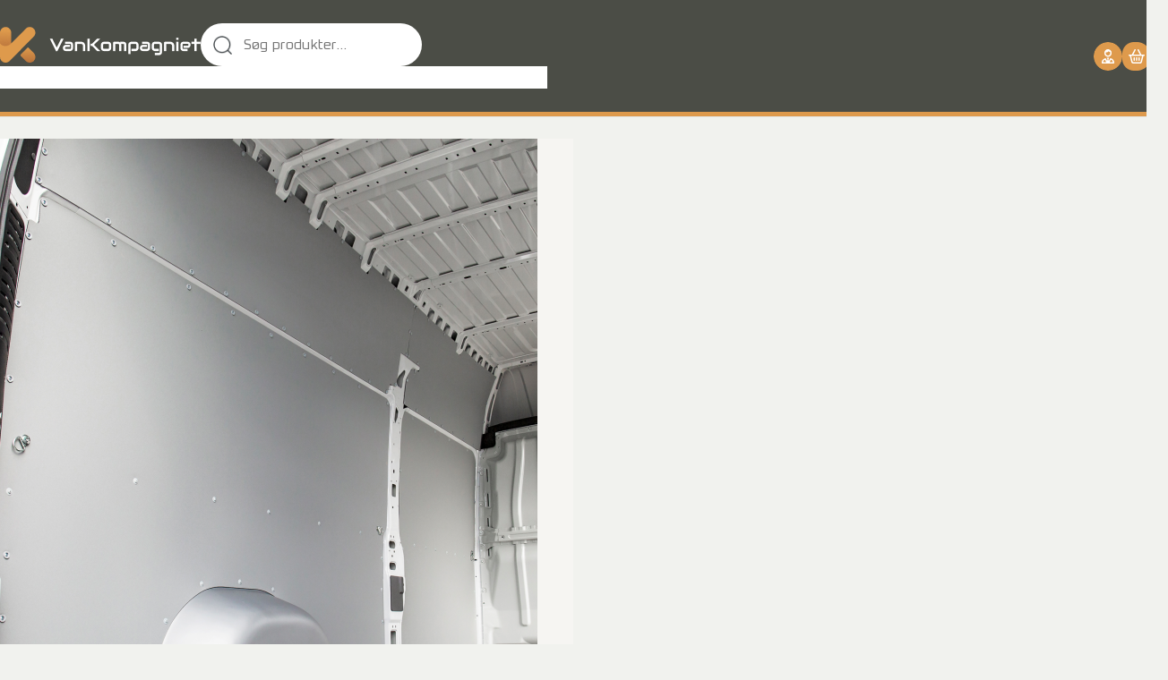

--- FILE ---
content_type: text/html; charset=UTF-8
request_url: https://www.vankompagniet.dk/product/sidebeklaedning-i-plast-til-crafter-og-man-tge-i-l4h3l4h4fwd-med-1-skydedoer/
body_size: 39326
content:
<!DOCTYPE html>
<html dir="ltr" lang="da-DK" prefix="og: https://ogp.me/ns#">
<head>
	<meta charset="UTF-8" />
	<meta name="viewport" content="width=device-width, initial-scale=1" />

		<!-- All in One SEO 4.5.4 - aioseo.com -->
		<title>Sidebeklædning i plast til Crafter og MAN TGE i L4H3+L4H4(FWD) med 1 skydedør - Vankompagniet</title>
		<meta name="description" content="Sidebeklædning i varerummet minimerer risikoen for buler siderne der forsages af gods inde fra varerummet på varebilen. En bule forsaget af gods inde i varerummet kan være en bekostelig affære at udbedre og kan forsage rust på ydersiden af bilen. Giver også et finish inde i varebilen." />
		<meta name="robots" content="max-image-preview:large" />
		<link rel="canonical" href="https://www.vankompagniet.dk/product/sidebeklaedning-i-plast-til-crafter-og-man-tge-i-l4h3l4h4fwd-med-1-skydedoer/" />
		<meta name="generator" content="All in One SEO (AIOSEO) 4.5.4" />
		<meta property="og:locale" content="da_DK" />
		<meta property="og:site_name" content="Vankompagniet - Din partner til varebilen" />
		<meta property="og:type" content="article" />
		<meta property="og:title" content="Sidebeklædning i plast til Crafter og MAN TGE i L4H3+L4H4(FWD) med 1 skydedør - Vankompagniet" />
		<meta property="og:description" content="Sidebeklædning i varerummet minimerer risikoen for buler siderne der forsages af gods inde fra varerummet på varebilen. En bule forsaget af gods inde i varerummet kan være en bekostelig affære at udbedre og kan forsage rust på ydersiden af bilen. Giver også et finish inde i varebilen." />
		<meta property="og:url" content="https://www.vankompagniet.dk/product/sidebeklaedning-i-plast-til-crafter-og-man-tge-i-l4h3l4h4fwd-med-1-skydedoer/" />
		<meta property="og:image" content="https://i0.wp.com/www.vankompagniet.dk/wp-content/uploads/2022/12/VKLogo_white.png?fit=22440&#038;ssl=1" />
		<meta property="og:image:secure_url" content="https://i0.wp.com/www.vankompagniet.dk/wp-content/uploads/2022/12/VKLogo_white.png?fit=22440&#038;ssl=1" />
		<meta property="article:published_time" content="2022-12-09T06:15:54+00:00" />
		<meta property="article:modified_time" content="2025-06-24T07:39:52+00:00" />
		<meta name="twitter:card" content="summary_large_image" />
		<meta name="twitter:title" content="Sidebeklædning i plast til Crafter og MAN TGE i L4H3+L4H4(FWD) med 1 skydedør - Vankompagniet" />
		<meta name="twitter:description" content="Sidebeklædning i varerummet minimerer risikoen for buler siderne der forsages af gods inde fra varerummet på varebilen. En bule forsaget af gods inde i varerummet kan være en bekostelig affære at udbedre og kan forsage rust på ydersiden af bilen. Giver også et finish inde i varebilen." />
		<meta name="twitter:image" content="https://i0.wp.com/www.vankompagniet.dk/wp-content/uploads/2022/12/VKLogo_white.png?fit=22440&amp;ssl=1" />
		<script type="application/ld+json" class="aioseo-schema">
			{"@context":"https:\/\/schema.org","@graph":[{"@type":"BreadcrumbList","@id":"https:\/\/www.vankompagniet.dk\/product\/sidebeklaedning-i-plast-til-crafter-og-man-tge-i-l4h3l4h4fwd-med-1-skydedoer\/#breadcrumblist","itemListElement":[{"@type":"ListItem","@id":"https:\/\/www.vankompagniet.dk\/#listItem","position":1,"name":"Home","item":"https:\/\/www.vankompagniet.dk\/","nextItem":"https:\/\/www.vankompagniet.dk\/product\/sidebeklaedning-i-plast-til-crafter-og-man-tge-i-l4h3l4h4fwd-med-1-skydedoer\/#listItem"},{"@type":"ListItem","@id":"https:\/\/www.vankompagniet.dk\/product\/sidebeklaedning-i-plast-til-crafter-og-man-tge-i-l4h3l4h4fwd-med-1-skydedoer\/#listItem","position":2,"name":"Sidebekl\u00e6dning i plast til Crafter og MAN TGE i L4H3+L4H4(FWD) med 1 skyded\u00f8r","previousItem":"https:\/\/www.vankompagniet.dk\/#listItem"}]},{"@type":"ItemPage","@id":"https:\/\/www.vankompagniet.dk\/product\/sidebeklaedning-i-plast-til-crafter-og-man-tge-i-l4h3l4h4fwd-med-1-skydedoer\/#itempage","url":"https:\/\/www.vankompagniet.dk\/product\/sidebeklaedning-i-plast-til-crafter-og-man-tge-i-l4h3l4h4fwd-med-1-skydedoer\/","name":"Sidebekl\u00e6dning i plast til Crafter og MAN TGE i L4H3+L4H4(FWD) med 1 skyded\u00f8r - Vankompagniet","description":"Sidebekl\u00e6dning i varerummet minimerer risikoen for buler siderne der forsages af gods inde fra varerummet p\u00e5 varebilen. En bule forsaget af gods inde i varerummet kan v\u00e6re en bekostelig aff\u00e6re at udbedre og kan forsage rust p\u00e5 ydersiden af bilen. Giver ogs\u00e5 et finish inde i varebilen.","inLanguage":"da-DK","isPartOf":{"@id":"https:\/\/www.vankompagniet.dk\/#website"},"breadcrumb":{"@id":"https:\/\/www.vankompagniet.dk\/product\/sidebeklaedning-i-plast-til-crafter-og-man-tge-i-l4h3l4h4fwd-med-1-skydedoer\/#breadcrumblist"},"image":{"@type":"ImageObject","url":"https:\/\/i0.wp.com\/www.vankompagniet.dk\/wp-content\/uploads\/2020101_1_Sidebekl_Web.png?fit=1138%2C1303&ssl=1","@id":"https:\/\/www.vankompagniet.dk\/product\/sidebeklaedning-i-plast-til-crafter-og-man-tge-i-l4h3l4h4fwd-med-1-skydedoer\/#mainImage","width":1138,"height":1303,"caption":"Sidebekl_Web"},"primaryImageOfPage":{"@id":"https:\/\/www.vankompagniet.dk\/product\/sidebeklaedning-i-plast-til-crafter-og-man-tge-i-l4h3l4h4fwd-med-1-skydedoer\/#mainImage"},"datePublished":"2022-12-09T06:15:54+01:00","dateModified":"2025-06-24T08:39:52+01:00"},{"@type":"Organization","@id":"https:\/\/www.vankompagniet.dk\/#organization","name":"Vankompagniet","url":"https:\/\/www.vankompagniet.dk\/","logo":{"@type":"ImageObject","url":"https:\/\/i0.wp.com\/www.vankompagniet.dk\/wp-content\/uploads\/2022\/12\/VKLogo_white.png?fit=224%2C40&ssl=1","@id":"https:\/\/www.vankompagniet.dk\/product\/sidebeklaedning-i-plast-til-crafter-og-man-tge-i-l4h3l4h4fwd-med-1-skydedoer\/#organizationLogo","width":224,"height":40},"image":{"@id":"https:\/\/www.vankompagniet.dk\/#organizationLogo"},"contactPoint":{"@type":"ContactPoint","telephone":"+4570160616","contactType":"Sales"}},{"@type":"WebSite","@id":"https:\/\/www.vankompagniet.dk\/#website","url":"https:\/\/www.vankompagniet.dk\/","name":"Vankompagniet","description":"Din partner til varebilen","inLanguage":"da-DK","publisher":{"@id":"https:\/\/www.vankompagniet.dk\/#organization"}}]}
		</script>
		<!-- All in One SEO -->

<script>window._wca = window._wca || [];</script>

<link rel='dns-prefetch' href='//stats.wp.com' />
<link rel='dns-prefetch' href='//www.googletagmanager.com' />
<link rel='dns-prefetch' href='//i0.wp.com' />
<link rel='dns-prefetch' href='//c0.wp.com' />
<link rel="alternate" type="application/rss+xml" title="Vankompagniet &raquo; Feed" href="https://www.vankompagniet.dk/feed/" />
<link rel="alternate" type="application/rss+xml" title="Vankompagniet &raquo;-kommentar-feed" href="https://www.vankompagniet.dk/comments/feed/" />
<script>
window._wpemojiSettings = {"baseUrl":"https:\/\/s.w.org\/images\/core\/emoji\/14.0.0\/72x72\/","ext":".png","svgUrl":"https:\/\/s.w.org\/images\/core\/emoji\/14.0.0\/svg\/","svgExt":".svg","source":{"concatemoji":"https:\/\/www.vankompagniet.dk\/wp-includes\/js\/wp-emoji-release.min.js?ver=6.2.2"}};
/*! This file is auto-generated */
!function(e,a,t){var n,r,o,i=a.createElement("canvas"),p=i.getContext&&i.getContext("2d");function s(e,t){p.clearRect(0,0,i.width,i.height),p.fillText(e,0,0);e=i.toDataURL();return p.clearRect(0,0,i.width,i.height),p.fillText(t,0,0),e===i.toDataURL()}function c(e){var t=a.createElement("script");t.src=e,t.defer=t.type="text/javascript",a.getElementsByTagName("head")[0].appendChild(t)}for(o=Array("flag","emoji"),t.supports={everything:!0,everythingExceptFlag:!0},r=0;r<o.length;r++)t.supports[o[r]]=function(e){if(p&&p.fillText)switch(p.textBaseline="top",p.font="600 32px Arial",e){case"flag":return s("\ud83c\udff3\ufe0f\u200d\u26a7\ufe0f","\ud83c\udff3\ufe0f\u200b\u26a7\ufe0f")?!1:!s("\ud83c\uddfa\ud83c\uddf3","\ud83c\uddfa\u200b\ud83c\uddf3")&&!s("\ud83c\udff4\udb40\udc67\udb40\udc62\udb40\udc65\udb40\udc6e\udb40\udc67\udb40\udc7f","\ud83c\udff4\u200b\udb40\udc67\u200b\udb40\udc62\u200b\udb40\udc65\u200b\udb40\udc6e\u200b\udb40\udc67\u200b\udb40\udc7f");case"emoji":return!s("\ud83e\udef1\ud83c\udffb\u200d\ud83e\udef2\ud83c\udfff","\ud83e\udef1\ud83c\udffb\u200b\ud83e\udef2\ud83c\udfff")}return!1}(o[r]),t.supports.everything=t.supports.everything&&t.supports[o[r]],"flag"!==o[r]&&(t.supports.everythingExceptFlag=t.supports.everythingExceptFlag&&t.supports[o[r]]);t.supports.everythingExceptFlag=t.supports.everythingExceptFlag&&!t.supports.flag,t.DOMReady=!1,t.readyCallback=function(){t.DOMReady=!0},t.supports.everything||(n=function(){t.readyCallback()},a.addEventListener?(a.addEventListener("DOMContentLoaded",n,!1),e.addEventListener("load",n,!1)):(e.attachEvent("onload",n),a.attachEvent("onreadystatechange",function(){"complete"===a.readyState&&t.readyCallback()})),(e=t.source||{}).concatemoji?c(e.concatemoji):e.wpemoji&&e.twemoji&&(c(e.twemoji),c(e.wpemoji)))}(window,document,window._wpemojiSettings);
</script>
<style>
img.wp-smiley,
img.emoji {
	display: inline !important;
	border: none !important;
	box-shadow: none !important;
	height: 1em !important;
	width: 1em !important;
	margin: 0 0.07em !important;
	vertical-align: -0.1em !important;
	background: none !important;
	padding: 0 !important;
}
</style>
	<style id='wp-block-site-logo-inline-css'>
.wp-block-site-logo{box-sizing:border-box;line-height:0}.wp-block-site-logo a{display:inline-block}.wp-block-site-logo.is-default-size img{height:auto;width:120px}.wp-block-site-logo img{height:auto;max-width:100%}.wp-block-site-logo a,.wp-block-site-logo img{border-radius:inherit}.wp-block-site-logo.aligncenter{margin-left:auto;margin-right:auto;text-align:center}.wp-block-site-logo.is-style-rounded{border-radius:9999px}
</style>
<link rel='stylesheet' id='wc-blocks-vendors-style-css' href='https://c0.wp.com/p/woocommerce/7.9.0/packages/woocommerce-blocks/build/wc-blocks-vendors-style.css' media='all' />
<link rel='stylesheet' id='wc-blocks-style-css' href='https://c0.wp.com/p/woocommerce/7.9.0/packages/woocommerce-blocks/build/wc-blocks-style.css' media='all' />
<style id='wp-block-navigation-link-inline-css'>
.wp-block-navigation .wp-block-navigation-item__label{overflow-wrap:break-word;word-break:normal}.wp-block-navigation .wp-block-navigation-item__description{display:none}
</style>
<link rel='stylesheet' id='wp-block-navigation-css' href='https://c0.wp.com/c/6.2.2/wp-includes/blocks/navigation/style.min.css' media='all' />
<style id='wp-block-navigation-inline-css'>
.wp-block-navigation{font-weight: 500;letter-spacing: var(--wp--custom--typography--letter-spacing--menu);}
.wp-block-navigation a:where(:not(.wp-element-button)){color: inherit;}
</style>
<style id='wp-block-group-inline-css'>
.wp-block-group{box-sizing:border-box}
:where(.wp-block-group.has-background){padding:1.25em 2.375em}
</style>
<style id='wp-block-image-inline-css'>
.wp-block-image img{height:auto;max-width:100%;vertical-align:bottom}.wp-block-image img,.wp-block-image.has-custom-border img{box-sizing:border-box}.wp-block-image.aligncenter{text-align:center}.wp-block-image.alignfull img,.wp-block-image.alignwide img{height:auto;width:100%}.wp-block-image .aligncenter,.wp-block-image .alignleft,.wp-block-image .alignright,.wp-block-image.aligncenter,.wp-block-image.alignleft,.wp-block-image.alignright{display:table}.wp-block-image .aligncenter>figcaption,.wp-block-image .alignleft>figcaption,.wp-block-image .alignright>figcaption,.wp-block-image.aligncenter>figcaption,.wp-block-image.alignleft>figcaption,.wp-block-image.alignright>figcaption{caption-side:bottom;display:table-caption}.wp-block-image .alignleft{float:left;margin:.5em 1em .5em 0}.wp-block-image .alignright{float:right;margin:.5em 0 .5em 1em}.wp-block-image .aligncenter{margin-left:auto;margin-right:auto}.wp-block-image figcaption{margin-bottom:1em;margin-top:.5em}.wp-block-image .is-style-rounded img,.wp-block-image.is-style-circle-mask img,.wp-block-image.is-style-rounded img{border-radius:9999px}@supports ((-webkit-mask-image:none) or (mask-image:none)) or (-webkit-mask-image:none){.wp-block-image.is-style-circle-mask img{border-radius:0;-webkit-mask-image:url('data:image/svg+xml;utf8,<svg viewBox="0 0 100 100" xmlns="http://www.w3.org/2000/svg"><circle cx="50" cy="50" r="50"/></svg>');mask-image:url('data:image/svg+xml;utf8,<svg viewBox="0 0 100 100" xmlns="http://www.w3.org/2000/svg"><circle cx="50" cy="50" r="50"/></svg>');mask-mode:alpha;-webkit-mask-position:center;mask-position:center;-webkit-mask-repeat:no-repeat;mask-repeat:no-repeat;-webkit-mask-size:contain;mask-size:contain}}.wp-block-image :where(.has-border-color){border-style:solid}.wp-block-image :where([style*=border-top-color]){border-top-style:solid}.wp-block-image :where([style*=border-right-color]){border-right-style:solid}.wp-block-image :where([style*=border-bottom-color]){border-bottom-style:solid}.wp-block-image :where([style*=border-left-color]){border-left-style:solid}.wp-block-image :where([style*=border-width]){border-style:solid}.wp-block-image :where([style*=border-top-width]){border-top-style:solid}.wp-block-image :where([style*=border-right-width]){border-right-style:solid}.wp-block-image :where([style*=border-bottom-width]){border-bottom-style:solid}.wp-block-image :where([style*=border-left-width]){border-left-style:solid}.wp-block-image figure{margin:0}
.wp-block-image figcaption{color:#555;font-size:13px;text-align:center}.is-dark-theme .wp-block-image figcaption{color:hsla(0,0%,100%,.65)}.wp-block-image{margin:0 0 1em}
</style>
<style id='wp-block-paragraph-inline-css'>
.is-small-text{font-size:.875em}.is-regular-text{font-size:1em}.is-large-text{font-size:2.25em}.is-larger-text{font-size:3em}.has-drop-cap:not(:focus):first-letter{float:left;font-size:8.4em;font-style:normal;font-weight:100;line-height:.68;margin:.05em .1em 0 0;text-transform:uppercase}body.rtl .has-drop-cap:not(:focus):first-letter{float:none;margin-left:.1em}p.has-drop-cap.has-background{overflow:hidden}p.has-background{padding:1.25em 2.375em}:where(p.has-text-color:not(.has-link-color)) a{color:inherit}
</style>
<style id='wp-block-columns-inline-css'>
.wp-block-columns{align-items:normal!important;box-sizing:border-box;display:flex;flex-wrap:wrap!important;margin-bottom:1.75em}@media (min-width:782px){.wp-block-columns{flex-wrap:nowrap!important}}.wp-block-columns.are-vertically-aligned-top{align-items:flex-start}.wp-block-columns.are-vertically-aligned-center{align-items:center}.wp-block-columns.are-vertically-aligned-bottom{align-items:flex-end}@media (max-width:781px){.wp-block-columns:not(.is-not-stacked-on-mobile)>.wp-block-column{flex-basis:100%!important}}@media (min-width:782px){.wp-block-columns:not(.is-not-stacked-on-mobile)>.wp-block-column{flex-basis:0;flex-grow:1}.wp-block-columns:not(.is-not-stacked-on-mobile)>.wp-block-column[style*=flex-basis]{flex-grow:0}}.wp-block-columns.is-not-stacked-on-mobile{flex-wrap:nowrap!important}.wp-block-columns.is-not-stacked-on-mobile>.wp-block-column{flex-basis:0;flex-grow:1}.wp-block-columns.is-not-stacked-on-mobile>.wp-block-column[style*=flex-basis]{flex-grow:0}:where(.wp-block-columns.has-background){padding:1.25em 2.375em}.wp-block-column{flex-grow:1;min-width:0;overflow-wrap:break-word;word-break:break-word}.wp-block-column.is-vertically-aligned-top{align-self:flex-start}.wp-block-column.is-vertically-aligned-center{align-self:center}.wp-block-column.is-vertically-aligned-bottom{align-self:flex-end}.wp-block-column.is-vertically-aligned-bottom,.wp-block-column.is-vertically-aligned-center,.wp-block-column.is-vertically-aligned-top{width:100%}
</style>
<style id='wp-block-separator-inline-css'>
@charset "UTF-8";.wp-block-separator{border:1px solid;border-left:none;border-right:none}.wp-block-separator.is-style-dots{background:none!important;border:none;height:auto;line-height:1;text-align:center}.wp-block-separator.is-style-dots:before{color:currentColor;content:"···";font-family:serif;font-size:1.5em;letter-spacing:2em;padding-left:2em}
.wp-block-separator.has-css-opacity{opacity:.4}.wp-block-separator{border:none;border-bottom:2px solid;margin-left:auto;margin-right:auto}.wp-block-separator.has-alpha-channel-opacity{opacity:1}.wp-block-separator:not(.is-style-wide):not(.is-style-dots){width:100px}.wp-block-separator.has-background:not(.is-style-dots){border-bottom:none;height:1px}.wp-block-separator.has-background:not(.is-style-wide):not(.is-style-dots){height:2px}
.wp-block-separator{color: var(--wp--preset--color--lite-grey);}
</style>
<style id='wp-block-template-part-inline-css'>
.wp-block-template-part.has-background{margin-bottom:0;margin-top:0;padding:1.25em 2.375em}
</style>
<style id='woocommerce-inline-inline-css'>
.woocommerce form .form-row .required { visibility: visible; }
.woocommerce form .form-row .required { visibility: visible; }
</style>
<style id='wp-block-spacer-inline-css'>
.wp-block-spacer{clear:both}
</style>
<style id='wp-block-heading-inline-css'>
h1.has-background,h2.has-background,h3.has-background,h4.has-background,h5.has-background,h6.has-background{padding:1.25em 2.375em}
</style>
<style id='wp-block-social-links-inline-css'>
.wp-block-social-links{background:none;box-sizing:border-box;margin-left:0;padding-left:0;padding-right:0;text-indent:0}.wp-block-social-links .wp-social-link a,.wp-block-social-links .wp-social-link a:hover{border-bottom:0;box-shadow:none;text-decoration:none}.wp-block-social-links .wp-social-link a{padding:.25em}.wp-block-social-links .wp-social-link svg{height:1em;width:1em}.wp-block-social-links .wp-social-link span:not(.screen-reader-text){font-size:.65em;margin-left:.5em;margin-right:.5em}.wp-block-social-links.has-small-icon-size{font-size:16px}.wp-block-social-links,.wp-block-social-links.has-normal-icon-size{font-size:24px}.wp-block-social-links.has-large-icon-size{font-size:36px}.wp-block-social-links.has-huge-icon-size{font-size:48px}.wp-block-social-links.aligncenter{display:flex;justify-content:center}.wp-block-social-links.alignright{justify-content:flex-end}.wp-block-social-link{border-radius:9999px;display:block;height:auto;transition:transform .1s ease}@media (prefers-reduced-motion:reduce){.wp-block-social-link{transition-delay:0s;transition-duration:0s}}.wp-block-social-link a{align-items:center;display:flex;line-height:0;transition:transform .1s ease}.wp-block-social-link:hover{transform:scale(1.1)}.wp-block-social-links .wp-block-social-link .wp-block-social-link-anchor,.wp-block-social-links .wp-block-social-link .wp-block-social-link-anchor svg,.wp-block-social-links .wp-block-social-link .wp-block-social-link-anchor:active,.wp-block-social-links .wp-block-social-link .wp-block-social-link-anchor:hover,.wp-block-social-links .wp-block-social-link .wp-block-social-link-anchor:visited{fill:currentColor;color:currentColor}.wp-block-social-links:not(.is-style-logos-only) .wp-social-link{background-color:#f0f0f0;color:#444}.wp-block-social-links:not(.is-style-logos-only) .wp-social-link-amazon{background-color:#f90;color:#fff}.wp-block-social-links:not(.is-style-logos-only) .wp-social-link-bandcamp{background-color:#1ea0c3;color:#fff}.wp-block-social-links:not(.is-style-logos-only) .wp-social-link-behance{background-color:#0757fe;color:#fff}.wp-block-social-links:not(.is-style-logos-only) .wp-social-link-codepen{background-color:#1e1f26;color:#fff}.wp-block-social-links:not(.is-style-logos-only) .wp-social-link-deviantart{background-color:#02e49b;color:#fff}.wp-block-social-links:not(.is-style-logos-only) .wp-social-link-dribbble{background-color:#e94c89;color:#fff}.wp-block-social-links:not(.is-style-logos-only) .wp-social-link-dropbox{background-color:#4280ff;color:#fff}.wp-block-social-links:not(.is-style-logos-only) .wp-social-link-etsy{background-color:#f45800;color:#fff}.wp-block-social-links:not(.is-style-logos-only) .wp-social-link-facebook{background-color:#1778f2;color:#fff}.wp-block-social-links:not(.is-style-logos-only) .wp-social-link-fivehundredpx{background-color:#000;color:#fff}.wp-block-social-links:not(.is-style-logos-only) .wp-social-link-flickr{background-color:#0461dd;color:#fff}.wp-block-social-links:not(.is-style-logos-only) .wp-social-link-foursquare{background-color:#e65678;color:#fff}.wp-block-social-links:not(.is-style-logos-only) .wp-social-link-github{background-color:#24292d;color:#fff}.wp-block-social-links:not(.is-style-logos-only) .wp-social-link-goodreads{background-color:#eceadd;color:#382110}.wp-block-social-links:not(.is-style-logos-only) .wp-social-link-google{background-color:#ea4434;color:#fff}.wp-block-social-links:not(.is-style-logos-only) .wp-social-link-instagram{background-color:#f00075;color:#fff}.wp-block-social-links:not(.is-style-logos-only) .wp-social-link-lastfm{background-color:#e21b24;color:#fff}.wp-block-social-links:not(.is-style-logos-only) .wp-social-link-linkedin{background-color:#0d66c2;color:#fff}.wp-block-social-links:not(.is-style-logos-only) .wp-social-link-mastodon{background-color:#3288d4;color:#fff}.wp-block-social-links:not(.is-style-logos-only) .wp-social-link-medium{background-color:#02ab6c;color:#fff}.wp-block-social-links:not(.is-style-logos-only) .wp-social-link-meetup{background-color:#f6405f;color:#fff}.wp-block-social-links:not(.is-style-logos-only) .wp-social-link-patreon{background-color:#ff424d;color:#fff}.wp-block-social-links:not(.is-style-logos-only) .wp-social-link-pinterest{background-color:#e60122;color:#fff}.wp-block-social-links:not(.is-style-logos-only) .wp-social-link-pocket{background-color:#ef4155;color:#fff}.wp-block-social-links:not(.is-style-logos-only) .wp-social-link-reddit{background-color:#ff4500;color:#fff}.wp-block-social-links:not(.is-style-logos-only) .wp-social-link-skype{background-color:#0478d7;color:#fff}.wp-block-social-links:not(.is-style-logos-only) .wp-social-link-snapchat{stroke:#000;background-color:#fefc00;color:#fff}.wp-block-social-links:not(.is-style-logos-only) .wp-social-link-soundcloud{background-color:#ff5600;color:#fff}.wp-block-social-links:not(.is-style-logos-only) .wp-social-link-spotify{background-color:#1bd760;color:#fff}.wp-block-social-links:not(.is-style-logos-only) .wp-social-link-telegram{background-color:#2aabee;color:#fff}.wp-block-social-links:not(.is-style-logos-only) .wp-social-link-tiktok{background-color:#000;color:#fff}.wp-block-social-links:not(.is-style-logos-only) .wp-social-link-tumblr{background-color:#011835;color:#fff}.wp-block-social-links:not(.is-style-logos-only) .wp-social-link-twitch{background-color:#6440a4;color:#fff}.wp-block-social-links:not(.is-style-logos-only) .wp-social-link-twitter{background-color:#1da1f2;color:#fff}.wp-block-social-links:not(.is-style-logos-only) .wp-social-link-vimeo{background-color:#1eb7ea;color:#fff}.wp-block-social-links:not(.is-style-logos-only) .wp-social-link-vk{background-color:#4680c2;color:#fff}.wp-block-social-links:not(.is-style-logos-only) .wp-social-link-wordpress{background-color:#3499cd;color:#fff}.wp-block-social-links:not(.is-style-logos-only) .wp-social-link-whatsapp{background-color:#25d366;color:#fff}.wp-block-social-links:not(.is-style-logos-only) .wp-social-link-yelp{background-color:#d32422;color:#fff}.wp-block-social-links:not(.is-style-logos-only) .wp-social-link-youtube{background-color:red;color:#fff}.wp-block-social-links.is-style-logos-only .wp-social-link{background:none}.wp-block-social-links.is-style-logos-only .wp-social-link a{padding:0}.wp-block-social-links.is-style-logos-only .wp-social-link svg{height:1.25em;width:1.25em}.wp-block-social-links.is-style-logos-only .wp-social-link-amazon{color:#f90}.wp-block-social-links.is-style-logos-only .wp-social-link-bandcamp{color:#1ea0c3}.wp-block-social-links.is-style-logos-only .wp-social-link-behance{color:#0757fe}.wp-block-social-links.is-style-logos-only .wp-social-link-codepen{color:#1e1f26}.wp-block-social-links.is-style-logos-only .wp-social-link-deviantart{color:#02e49b}.wp-block-social-links.is-style-logos-only .wp-social-link-dribbble{color:#e94c89}.wp-block-social-links.is-style-logos-only .wp-social-link-dropbox{color:#4280ff}.wp-block-social-links.is-style-logos-only .wp-social-link-etsy{color:#f45800}.wp-block-social-links.is-style-logos-only .wp-social-link-facebook{color:#1778f2}.wp-block-social-links.is-style-logos-only .wp-social-link-fivehundredpx{color:#000}.wp-block-social-links.is-style-logos-only .wp-social-link-flickr{color:#0461dd}.wp-block-social-links.is-style-logos-only .wp-social-link-foursquare{color:#e65678}.wp-block-social-links.is-style-logos-only .wp-social-link-github{color:#24292d}.wp-block-social-links.is-style-logos-only .wp-social-link-goodreads{color:#382110}.wp-block-social-links.is-style-logos-only .wp-social-link-google{color:#ea4434}.wp-block-social-links.is-style-logos-only .wp-social-link-instagram{color:#f00075}.wp-block-social-links.is-style-logos-only .wp-social-link-lastfm{color:#e21b24}.wp-block-social-links.is-style-logos-only .wp-social-link-linkedin{color:#0d66c2}.wp-block-social-links.is-style-logos-only .wp-social-link-mastodon{color:#3288d4}.wp-block-social-links.is-style-logos-only .wp-social-link-medium{color:#02ab6c}.wp-block-social-links.is-style-logos-only .wp-social-link-meetup{color:#f6405f}.wp-block-social-links.is-style-logos-only .wp-social-link-patreon{color:#ff424d}.wp-block-social-links.is-style-logos-only .wp-social-link-pinterest{color:#e60122}.wp-block-social-links.is-style-logos-only .wp-social-link-pocket{color:#ef4155}.wp-block-social-links.is-style-logos-only .wp-social-link-reddit{color:#ff4500}.wp-block-social-links.is-style-logos-only .wp-social-link-skype{color:#0478d7}.wp-block-social-links.is-style-logos-only .wp-social-link-snapchat{stroke:#000;color:#fff}.wp-block-social-links.is-style-logos-only .wp-social-link-soundcloud{color:#ff5600}.wp-block-social-links.is-style-logos-only .wp-social-link-spotify{color:#1bd760}.wp-block-social-links.is-style-logos-only .wp-social-link-telegram{color:#2aabee}.wp-block-social-links.is-style-logos-only .wp-social-link-tiktok{color:#000}.wp-block-social-links.is-style-logos-only .wp-social-link-tumblr{color:#011835}.wp-block-social-links.is-style-logos-only .wp-social-link-twitch{color:#6440a4}.wp-block-social-links.is-style-logos-only .wp-social-link-twitter{color:#1da1f2}.wp-block-social-links.is-style-logos-only .wp-social-link-vimeo{color:#1eb7ea}.wp-block-social-links.is-style-logos-only .wp-social-link-vk{color:#4680c2}.wp-block-social-links.is-style-logos-only .wp-social-link-whatsapp{color:#25d366}.wp-block-social-links.is-style-logos-only .wp-social-link-wordpress{color:#3499cd}.wp-block-social-links.is-style-logos-only .wp-social-link-yelp{color:#d32422}.wp-block-social-links.is-style-logos-only .wp-social-link-youtube{color:red}.wp-block-social-links.is-style-pill-shape .wp-social-link{width:auto}.wp-block-social-links.is-style-pill-shape .wp-social-link a{padding-left:.66667em;padding-right:.66667em}
</style>
<style id='wp-block-library-inline-css'>
:root{--wp-admin-theme-color:#007cba;--wp-admin-theme-color--rgb:0,124,186;--wp-admin-theme-color-darker-10:#006ba1;--wp-admin-theme-color-darker-10--rgb:0,107,161;--wp-admin-theme-color-darker-20:#005a87;--wp-admin-theme-color-darker-20--rgb:0,90,135;--wp-admin-border-width-focus:2px;--wp-block-synced-color:#7a00df;--wp-block-synced-color--rgb:122,0,223}@media (-webkit-min-device-pixel-ratio:2),(min-resolution:192dpi){:root{--wp-admin-border-width-focus:1.5px}}.wp-element-button{cursor:pointer}:root{--wp--preset--font-size--normal:16px;--wp--preset--font-size--huge:42px}:root .has-very-light-gray-background-color{background-color:#eee}:root .has-very-dark-gray-background-color{background-color:#313131}:root .has-very-light-gray-color{color:#eee}:root .has-very-dark-gray-color{color:#313131}:root .has-vivid-green-cyan-to-vivid-cyan-blue-gradient-background{background:linear-gradient(135deg,#00d084,#0693e3)}:root .has-purple-crush-gradient-background{background:linear-gradient(135deg,#34e2e4,#4721fb 50%,#ab1dfe)}:root .has-hazy-dawn-gradient-background{background:linear-gradient(135deg,#faaca8,#dad0ec)}:root .has-subdued-olive-gradient-background{background:linear-gradient(135deg,#fafae1,#67a671)}:root .has-atomic-cream-gradient-background{background:linear-gradient(135deg,#fdd79a,#004a59)}:root .has-nightshade-gradient-background{background:linear-gradient(135deg,#330968,#31cdcf)}:root .has-midnight-gradient-background{background:linear-gradient(135deg,#020381,#2874fc)}.has-regular-font-size{font-size:1em}.has-larger-font-size{font-size:2.625em}.has-normal-font-size{font-size:var(--wp--preset--font-size--normal)}.has-huge-font-size{font-size:var(--wp--preset--font-size--huge)}.has-text-align-center{text-align:center}.has-text-align-left{text-align:left}.has-text-align-right{text-align:right}#end-resizable-editor-section{display:none}.aligncenter{clear:both}.items-justified-left{justify-content:flex-start}.items-justified-center{justify-content:center}.items-justified-right{justify-content:flex-end}.items-justified-space-between{justify-content:space-between}.screen-reader-text{clip:rect(1px,1px,1px,1px);word-wrap:normal!important;border:0;-webkit-clip-path:inset(50%);clip-path:inset(50%);height:1px;margin:-1px;overflow:hidden;padding:0;position:absolute;width:1px}.screen-reader-text:focus{clip:auto!important;background-color:#ddd;-webkit-clip-path:none;clip-path:none;color:#444;display:block;font-size:1em;height:auto;left:5px;line-height:normal;padding:15px 23px 14px;text-decoration:none;top:5px;width:auto;z-index:100000}html :where(.has-border-color){border-style:solid}html :where([style*=border-top-color]){border-top-style:solid}html :where([style*=border-right-color]){border-right-style:solid}html :where([style*=border-bottom-color]){border-bottom-style:solid}html :where([style*=border-left-color]){border-left-style:solid}html :where([style*=border-width]){border-style:solid}html :where([style*=border-top-width]){border-top-style:solid}html :where([style*=border-right-width]){border-right-style:solid}html :where([style*=border-bottom-width]){border-bottom-style:solid}html :where([style*=border-left-width]){border-left-style:solid}html :where(img[class*=wp-image-]){height:auto;max-width:100%}figure{margin:0 0 1em}html :where(.is-position-sticky){--wp-admin--admin-bar--position-offset:var(--wp-admin--admin-bar--height,0px)}@media screen and (max-width:600px){html :where(.is-position-sticky){--wp-admin--admin-bar--position-offset:0px}}
.has-text-align-justify{text-align:justify;}
</style>
<style id='global-styles-inline-css'>
body{--wp--preset--color--black: #000000;--wp--preset--color--cyan-bluish-gray: #abb8c3;--wp--preset--color--white: #FFFFFF;--wp--preset--color--pale-pink: #f78da7;--wp--preset--color--vivid-red: #cf2e2e;--wp--preset--color--luminous-vivid-orange: #ff6900;--wp--preset--color--luminous-vivid-amber: #fcb900;--wp--preset--color--light-green-cyan: #7bdcb5;--wp--preset--color--vivid-green-cyan: #00d084;--wp--preset--color--pale-cyan-blue: #8ed1fc;--wp--preset--color--vivid-cyan-blue: #0693e3;--wp--preset--color--vivid-purple: #9b51e0;--wp--preset--color--primary: #242A2E;--wp--preset--color--lite: #F6F5F2;--wp--preset--color--grey: #A5A5A5;--wp--preset--color--lite-grey: #E4E4E1;--wp--preset--gradient--vivid-cyan-blue-to-vivid-purple: linear-gradient(135deg,rgba(6,147,227,1) 0%,rgb(155,81,224) 100%);--wp--preset--gradient--light-green-cyan-to-vivid-green-cyan: linear-gradient(135deg,rgb(122,220,180) 0%,rgb(0,208,130) 100%);--wp--preset--gradient--luminous-vivid-amber-to-luminous-vivid-orange: linear-gradient(135deg,rgba(252,185,0,1) 0%,rgba(255,105,0,1) 100%);--wp--preset--gradient--luminous-vivid-orange-to-vivid-red: linear-gradient(135deg,rgba(255,105,0,1) 0%,rgb(207,46,46) 100%);--wp--preset--gradient--very-light-gray-to-cyan-bluish-gray: linear-gradient(135deg,rgb(238,238,238) 0%,rgb(169,184,195) 100%);--wp--preset--gradient--cool-to-warm-spectrum: linear-gradient(135deg,rgb(74,234,220) 0%,rgb(151,120,209) 20%,rgb(207,42,186) 40%,rgb(238,44,130) 60%,rgb(251,105,98) 80%,rgb(254,248,76) 100%);--wp--preset--gradient--blush-light-purple: linear-gradient(135deg,rgb(255,206,236) 0%,rgb(152,150,240) 100%);--wp--preset--gradient--blush-bordeaux: linear-gradient(135deg,rgb(254,205,165) 0%,rgb(254,45,45) 50%,rgb(107,0,62) 100%);--wp--preset--gradient--luminous-dusk: linear-gradient(135deg,rgb(255,203,112) 0%,rgb(199,81,192) 50%,rgb(65,88,208) 100%);--wp--preset--gradient--pale-ocean: linear-gradient(135deg,rgb(255,245,203) 0%,rgb(182,227,212) 50%,rgb(51,167,181) 100%);--wp--preset--gradient--electric-grass: linear-gradient(135deg,rgb(202,248,128) 0%,rgb(113,206,126) 100%);--wp--preset--gradient--midnight: linear-gradient(135deg,rgb(2,3,129) 0%,rgb(40,116,252) 100%);--wp--preset--duotone--dark-grayscale: url('#wp-duotone-dark-grayscale');--wp--preset--duotone--grayscale: url('#wp-duotone-grayscale');--wp--preset--duotone--purple-yellow: url('#wp-duotone-purple-yellow');--wp--preset--duotone--blue-red: url('#wp-duotone-blue-red');--wp--preset--duotone--midnight: url('#wp-duotone-midnight');--wp--preset--duotone--magenta-yellow: url('#wp-duotone-magenta-yellow');--wp--preset--duotone--purple-green: url('#wp-duotone-purple-green');--wp--preset--duotone--blue-orange: url('#wp-duotone-blue-orange');--wp--preset--font-size--small: 0.875rem;--wp--preset--font-size--medium: 1.125rem;--wp--preset--font-size--large: 1.25rem;--wp--preset--font-size--x-large: 1.5rem;--wp--preset--font-family--primary-font: "General_Sans_Variable", sans-serif;--wp--preset--spacing--20: 0.44rem;--wp--preset--spacing--30: 0.67rem;--wp--preset--spacing--40: 1rem;--wp--preset--spacing--50: 1.5rem;--wp--preset--spacing--60: 2.25rem;--wp--preset--spacing--70: 3.38rem;--wp--preset--spacing--80: 5.06rem;--wp--preset--shadow--natural: 6px 6px 9px rgba(0, 0, 0, 0.2);--wp--preset--shadow--deep: 12px 12px 50px rgba(0, 0, 0, 0.4);--wp--preset--shadow--sharp: 6px 6px 0px rgba(0, 0, 0, 0.2);--wp--preset--shadow--outlined: 6px 6px 0px -3px rgba(255, 255, 255, 1), 6px 6px rgba(0, 0, 0, 1);--wp--preset--shadow--crisp: 6px 6px 0px rgba(0, 0, 0, 1);--wp--custom--spacing--small: max(1.25rem, 5vw);--wp--custom--spacing--medium: clamp(2rem, 8vw, calc(4 * var(--wp--style--block-gap)));--wp--custom--spacing--large: clamp(4rem, 10vw, 8rem);--wp--custom--spacing--outer: var(--wp--custom--spacing--small, 1.25rem);--wp--custom--typography--font-size--heading-1: clamp(2.125rem, 10vw, 2.625rem);--wp--custom--typography--font-size--heading-2: 1.5rem;--wp--custom--typography--font-size--heading-3: 1.375rem;--wp--custom--typography--font-size--heading-4: 1.25rem;--wp--custom--typography--font-size--heading-5: 1.125rem;--wp--custom--typography--font-size--body: 1rem;--wp--custom--typography--line-height--small: 1.2;--wp--custom--typography--line-height--medium: 1.3;--wp--custom--typography--line-height--normal: 1.6;--wp--custom--typography--line-height--large: 1.8;--wp--custom--typography--letter-spacing--heading-big: -0.04em;--wp--custom--typography--letter-spacing--heading-normal: -0.02em;--wp--custom--typography--letter-spacing--menu: 0em;--wp--custom--typography--letter-spacing--body: 0.02em;}.wp-block-heading{--wp--preset--font-size--x-small: 2.125rem;--wp--preset--font-size--small: clamp(2.125rem, 10vw, 2.375rem);--wp--preset--font-size--large: clamp(2.125rem, 10vw, 3rem);--wp--preset--font-size--x-large: clamp(2.125rem, 10vw, 3.25rem);}.wp-block-post-title{--wp--preset--font-size--x-small: 2.125rem;--wp--preset--font-size--small: clamp(2.125rem, 10vw, 2.375rem);--wp--preset--font-size--large: clamp(2.125rem, 10vw, 3rem);--wp--preset--font-size--x-large: clamp(2.125rem, 10vw, 3.25rem);}.wp-block-query-title{--wp--preset--font-size--x-small: 2.125rem;--wp--preset--font-size--small: clamp(2.125rem, 10vw, 2.375rem);--wp--preset--font-size--large: clamp(2.125rem, 10vw, 3rem);--wp--preset--font-size--x-large: clamp(2.125rem, 10vw, 3.25rem);}body { margin: 0;--wp--style--global--content-size: 1300px;--wp--style--global--wide-size: 1500px; }.wp-site-blocks > .alignleft { float: left; margin-right: 2em; }.wp-site-blocks > .alignright { float: right; margin-left: 2em; }.wp-site-blocks > .aligncenter { justify-content: center; margin-left: auto; margin-right: auto; }.wp-site-blocks > * { margin-block-start: 0; margin-block-end: 0; }.wp-site-blocks > * + * { margin-block-start: 24px; }body { --wp--style--block-gap: 24px; }body .is-layout-flow > *{margin-block-start: 0;margin-block-end: 0;}body .is-layout-flow > * + *{margin-block-start: 24px;margin-block-end: 0;}body .is-layout-constrained > *{margin-block-start: 0;margin-block-end: 0;}body .is-layout-constrained > * + *{margin-block-start: 24px;margin-block-end: 0;}body .is-layout-flex{gap: 24px;}body .is-layout-flow > .alignleft{float: left;margin-inline-start: 0;margin-inline-end: 2em;}body .is-layout-flow > .alignright{float: right;margin-inline-start: 2em;margin-inline-end: 0;}body .is-layout-flow > .aligncenter{margin-left: auto !important;margin-right: auto !important;}body .is-layout-constrained > .alignleft{float: left;margin-inline-start: 0;margin-inline-end: 2em;}body .is-layout-constrained > .alignright{float: right;margin-inline-start: 2em;margin-inline-end: 0;}body .is-layout-constrained > .aligncenter{margin-left: auto !important;margin-right: auto !important;}body .is-layout-constrained > :where(:not(.alignleft):not(.alignright):not(.alignfull)){max-width: var(--wp--style--global--content-size);margin-left: auto !important;margin-right: auto !important;}body .is-layout-constrained > .alignwide{max-width: var(--wp--style--global--wide-size);}body .is-layout-flex{display: flex;}body .is-layout-flex{flex-wrap: wrap;align-items: center;}body .is-layout-flex > *{margin: 0;}body{background-color: var(--wp--preset--color--white);color: var(--wp--preset--color--primary);font-family: var(--wp--preset--font-family--primary-font);font-size: var(--wp--custom--typography--font-size--body);font-weight: 400;letter-spacing: var(--wp--custom--typography--letter-spacing--body);line-height: var(--wp--custom--typography--line-height--normal);margin-top: 0px;margin-right: 20px;margin-bottom: 0px;margin-left: 20px;padding-top: 0px;padding-right: 0px;padding-bottom: 0px;padding-left: 0px;}a:where(:not(.wp-element-button)){color: var(--wp--preset--color--foreground);text-decoration: underline;}h1{font-family: var(--wp--preset--font-family--primary-font);font-size: var(--wp--custom--typography--font-size--heading-1);font-weight: 400;letter-spacing: var(--wp--custom--typography--letter-spacing--heading-big);line-height: var(--wp--custom--typography--line-height--small);}h2{font-family: var(--wp--preset--font-family--primary-font);font-size: var(--wp--custom--typography--font-size--heading-2);font-weight: 600;letter-spacing: var(--wp--custom--typography--letter-spacing--heading-normal);line-height: var(--wp--custom--typography--line-height--medium);}h3{font-family: var(--wp--preset--font-family--primary-font);font-size: var(--wp--custom--typography--font-size--heading-3);font-weight: 600;letter-spacing: var(--wp--custom--typography--letter-spacing--heading-normal);line-height: var(--wp--custom--typography--line-height--medium);}h4{font-family: var(--wp--preset--font-family--primary-font);font-size: var(--wp--custom--typography--font-size--heading-4);font-weight: 600;letter-spacing: var(--wp--custom--typography--letter-spacing--heading-normal);line-height: var(--wp--custom--typography--line-height--medium);}h5{font-family: var(--wp--preset--font-family--primary-font);font-size: var(--wp--custom--typography--font-size--heading-5);font-weight: 600;letter-spacing: var(--wp--custom--typography--letter-spacing--heading-normal);line-height: var(--wp--custom--typography--line-height--medium);}h6{font-family: var(--wp--preset--font-family--primary-font);font-size: var(--wp--custom--typography--font-size--body);font-weight: 600;letter-spacing: var(--wp--custom--typography--letter-spacing--heading-normal);line-height: var(--wp--custom--typography--line-height--medium);}.wp-element-button, .wp-block-button__link{background-color: #32373c;border-width: 0;color: #fff;font-family: inherit;font-size: inherit;line-height: inherit;padding: calc(0.667em + 2px) calc(1.333em + 2px);text-decoration: none;}.has-black-color{color: var(--wp--preset--color--black) !important;}.has-cyan-bluish-gray-color{color: var(--wp--preset--color--cyan-bluish-gray) !important;}.has-white-color{color: var(--wp--preset--color--white) !important;}.has-pale-pink-color{color: var(--wp--preset--color--pale-pink) !important;}.has-vivid-red-color{color: var(--wp--preset--color--vivid-red) !important;}.has-luminous-vivid-orange-color{color: var(--wp--preset--color--luminous-vivid-orange) !important;}.has-luminous-vivid-amber-color{color: var(--wp--preset--color--luminous-vivid-amber) !important;}.has-light-green-cyan-color{color: var(--wp--preset--color--light-green-cyan) !important;}.has-vivid-green-cyan-color{color: var(--wp--preset--color--vivid-green-cyan) !important;}.has-pale-cyan-blue-color{color: var(--wp--preset--color--pale-cyan-blue) !important;}.has-vivid-cyan-blue-color{color: var(--wp--preset--color--vivid-cyan-blue) !important;}.has-vivid-purple-color{color: var(--wp--preset--color--vivid-purple) !important;}.has-primary-color{color: var(--wp--preset--color--primary) !important;}.has-lite-color{color: var(--wp--preset--color--lite) !important;}.has-grey-color{color: var(--wp--preset--color--grey) !important;}.has-lite-grey-color{color: var(--wp--preset--color--lite-grey) !important;}.has-black-background-color{background-color: var(--wp--preset--color--black) !important;}.has-cyan-bluish-gray-background-color{background-color: var(--wp--preset--color--cyan-bluish-gray) !important;}.has-white-background-color{background-color: var(--wp--preset--color--white) !important;}.has-pale-pink-background-color{background-color: var(--wp--preset--color--pale-pink) !important;}.has-vivid-red-background-color{background-color: var(--wp--preset--color--vivid-red) !important;}.has-luminous-vivid-orange-background-color{background-color: var(--wp--preset--color--luminous-vivid-orange) !important;}.has-luminous-vivid-amber-background-color{background-color: var(--wp--preset--color--luminous-vivid-amber) !important;}.has-light-green-cyan-background-color{background-color: var(--wp--preset--color--light-green-cyan) !important;}.has-vivid-green-cyan-background-color{background-color: var(--wp--preset--color--vivid-green-cyan) !important;}.has-pale-cyan-blue-background-color{background-color: var(--wp--preset--color--pale-cyan-blue) !important;}.has-vivid-cyan-blue-background-color{background-color: var(--wp--preset--color--vivid-cyan-blue) !important;}.has-vivid-purple-background-color{background-color: var(--wp--preset--color--vivid-purple) !important;}.has-primary-background-color{background-color: var(--wp--preset--color--primary) !important;}.has-lite-background-color{background-color: var(--wp--preset--color--lite) !important;}.has-grey-background-color{background-color: var(--wp--preset--color--grey) !important;}.has-lite-grey-background-color{background-color: var(--wp--preset--color--lite-grey) !important;}.has-black-border-color{border-color: var(--wp--preset--color--black) !important;}.has-cyan-bluish-gray-border-color{border-color: var(--wp--preset--color--cyan-bluish-gray) !important;}.has-white-border-color{border-color: var(--wp--preset--color--white) !important;}.has-pale-pink-border-color{border-color: var(--wp--preset--color--pale-pink) !important;}.has-vivid-red-border-color{border-color: var(--wp--preset--color--vivid-red) !important;}.has-luminous-vivid-orange-border-color{border-color: var(--wp--preset--color--luminous-vivid-orange) !important;}.has-luminous-vivid-amber-border-color{border-color: var(--wp--preset--color--luminous-vivid-amber) !important;}.has-light-green-cyan-border-color{border-color: var(--wp--preset--color--light-green-cyan) !important;}.has-vivid-green-cyan-border-color{border-color: var(--wp--preset--color--vivid-green-cyan) !important;}.has-pale-cyan-blue-border-color{border-color: var(--wp--preset--color--pale-cyan-blue) !important;}.has-vivid-cyan-blue-border-color{border-color: var(--wp--preset--color--vivid-cyan-blue) !important;}.has-vivid-purple-border-color{border-color: var(--wp--preset--color--vivid-purple) !important;}.has-primary-border-color{border-color: var(--wp--preset--color--primary) !important;}.has-lite-border-color{border-color: var(--wp--preset--color--lite) !important;}.has-grey-border-color{border-color: var(--wp--preset--color--grey) !important;}.has-lite-grey-border-color{border-color: var(--wp--preset--color--lite-grey) !important;}.has-vivid-cyan-blue-to-vivid-purple-gradient-background{background: var(--wp--preset--gradient--vivid-cyan-blue-to-vivid-purple) !important;}.has-light-green-cyan-to-vivid-green-cyan-gradient-background{background: var(--wp--preset--gradient--light-green-cyan-to-vivid-green-cyan) !important;}.has-luminous-vivid-amber-to-luminous-vivid-orange-gradient-background{background: var(--wp--preset--gradient--luminous-vivid-amber-to-luminous-vivid-orange) !important;}.has-luminous-vivid-orange-to-vivid-red-gradient-background{background: var(--wp--preset--gradient--luminous-vivid-orange-to-vivid-red) !important;}.has-very-light-gray-to-cyan-bluish-gray-gradient-background{background: var(--wp--preset--gradient--very-light-gray-to-cyan-bluish-gray) !important;}.has-cool-to-warm-spectrum-gradient-background{background: var(--wp--preset--gradient--cool-to-warm-spectrum) !important;}.has-blush-light-purple-gradient-background{background: var(--wp--preset--gradient--blush-light-purple) !important;}.has-blush-bordeaux-gradient-background{background: var(--wp--preset--gradient--blush-bordeaux) !important;}.has-luminous-dusk-gradient-background{background: var(--wp--preset--gradient--luminous-dusk) !important;}.has-pale-ocean-gradient-background{background: var(--wp--preset--gradient--pale-ocean) !important;}.has-electric-grass-gradient-background{background: var(--wp--preset--gradient--electric-grass) !important;}.has-midnight-gradient-background{background: var(--wp--preset--gradient--midnight) !important;}.has-small-font-size{font-size: var(--wp--preset--font-size--small) !important;}.has-medium-font-size{font-size: var(--wp--preset--font-size--medium) !important;}.has-large-font-size{font-size: var(--wp--preset--font-size--large) !important;}.has-x-large-font-size{font-size: var(--wp--preset--font-size--x-large) !important;}.has-primary-font-font-family{font-family: var(--wp--preset--font-family--primary-font) !important;}.wp-block-heading.has-x-small-font-size{font-size: var(--wp--preset--font-size--x-small) !important;}.wp-block-heading.has-small-font-size{font-size: var(--wp--preset--font-size--small) !important;}.wp-block-heading.has-large-font-size{font-size: var(--wp--preset--font-size--large) !important;}.wp-block-heading.has-x-large-font-size{font-size: var(--wp--preset--font-size--x-large) !important;}.wp-block-post-title.has-x-small-font-size{font-size: var(--wp--preset--font-size--x-small) !important;}.wp-block-post-title.has-small-font-size{font-size: var(--wp--preset--font-size--small) !important;}.wp-block-post-title.has-large-font-size{font-size: var(--wp--preset--font-size--large) !important;}.wp-block-post-title.has-x-large-font-size{font-size: var(--wp--preset--font-size--x-large) !important;}.wp-block-query-title.has-x-small-font-size{font-size: var(--wp--preset--font-size--x-small) !important;}.wp-block-query-title.has-small-font-size{font-size: var(--wp--preset--font-size--small) !important;}.wp-block-query-title.has-large-font-size{font-size: var(--wp--preset--font-size--large) !important;}.wp-block-query-title.has-x-large-font-size{font-size: var(--wp--preset--font-size--x-large) !important;}
.vk-main-category .product-subcategories-list.cat-col2 ul li {
    width: 31%;
}
.product-parent-categories-list.cat-col1 li.wc-block-product-categories-list-item {
    padding: 2px 9px!important;
}
.vk-main-category ul li a span {
    position: relative;
    top: -1px;
}
.vk-main-category .product-subcategories-list.cat-col2 ul li {
    padding: 2px 9px 1px!important;
}
</style>
<style id='core-block-supports-inline-css'>
.wp-container-3.wp-container-3{gap:30px;justify-content:flex-start;}.wp-container-5.wp-container-5{flex-wrap:nowrap;gap:16px;justify-content:flex-end;}.wp-container-9.wp-container-9{gap:20px;flex-direction:column;align-items:center;}.wp-container-13.wp-container-13{flex-wrap:nowrap;gap:12px;}.wp-container-14.wp-container-14{flex-wrap:nowrap;gap:12px;justify-content:space-between;}.wp-container-16.wp-container-16{flex-wrap:nowrap;gap:20px;}.wp-container-22.wp-container-22.wp-container-22.wp-container-22 > * + *{margin-block-start:25px;margin-block-end:0;}.wp-container-24.wp-container-24{gap:12px 12px;}.wp-container-2.wp-container-2,.wp-container-12.wp-container-12{gap:25px;}.wp-container-7.wp-container-7,.wp-container-21.wp-container-21,.wp-container-26.wp-container-26,.wp-container-28.wp-container-28,.wp-container-31.wp-container-31{flex-wrap:nowrap;}.wp-container-22.wp-container-22 > *,.wp-container-23.wp-container-23 > *,.wp-container-25.wp-container-25 > *{margin-block-start:0;margin-block-end:0;}.wp-container-23.wp-container-23.wp-container-23.wp-container-23 > * + *,.wp-container-25.wp-container-25.wp-container-25.wp-container-25 > * + *{margin-block-start:15px;margin-block-end:0;}
</style>
<link rel='stylesheet' id='wedoio-uniconta-client-css' href='https://www.vankompagniet.dk/wp-content/plugins/wedoio-uniconta-client/public/css/wedoio-uniconta-client-public.css?ver=1.0.0' media='all' />
<style id='wp-webfonts-inline-css'>
@font-face{font-family:General_Sans_variable;font-style:normal;font-weight:200 900;font-display:fallback;src:url('/wp-content/themes/luminate/assets/fonts/GeneralSans/GeneralSans-Variable.woff2') format('woff2');font-stretch:normal;}@font-face{font-family:General_Sans_variable;font-style:italic;font-weight:200 900;font-display:fallback;src:url('/wp-content/themes/luminate/assets/fonts/GeneralSans/GeneralSans-VariableItalic.woff2') format('woff2');font-stretch:normal;}
</style>
<link rel='stylesheet' id='luminate-style-css' href='https://www.vankompagniet.dk/wp-content/themes/luminate/style.css?ver=1.0' media='all' />
<link rel='stylesheet' id='vankom-style-css' href='https://www.vankompagniet.dk/wp-content/themes/vankompagniet/style.css?ver=6.2.2' media='all' />
<link rel='stylesheet' id='jetpack_css-css' href='https://c0.wp.com/p/jetpack/12.4/css/jetpack.css' media='all' />
<script src='https://c0.wp.com/c/6.2.2/wp-includes/js/dist/vendor/wp-polyfill-inert.min.js' id='wp-polyfill-inert-js'></script>
<script src='https://c0.wp.com/c/6.2.2/wp-includes/js/dist/vendor/regenerator-runtime.min.js' id='regenerator-runtime-js'></script>
<script src='https://c0.wp.com/c/6.2.2/wp-includes/js/dist/vendor/wp-polyfill.min.js' id='wp-polyfill-js'></script>
<script src='https://c0.wp.com/c/6.2.2/wp-includes/js/dist/hooks.min.js' id='wp-hooks-js'></script>
<script id='wp-hooks-js-after'>
			window.addEventListener( 'DOMContentLoaded', () => {
				const forms = document.querySelectorAll( '.wc-block-product-search form' );

				for ( const form of forms ) {
					form.addEventListener( 'submit', ( event ) => {
						const field = form.querySelector( '.wc-block-product-search__field' );

						if ( field && field.value ) {
							wp.hooks.doAction( 'experimental__woocommerce_blocks-product-search', { event: event, searchTerm: field.value } );
						}
					} );
				}
			} );
			
</script>
<script src='https://stats.wp.com/w.js?ver=202603' id='woo-tracks-js'></script>
<script src='https://c0.wp.com/c/6.2.2/wp-includes/blocks/navigation/view.min.js' id='wp-block-navigation-view-js'></script>
<script src='https://c0.wp.com/c/6.2.2/wp-includes/blocks/navigation/view-modal.min.js' id='wp-block-navigation-view-2-js'></script>
<script src='https://c0.wp.com/c/6.2.2/wp-includes/js/jquery/jquery.min.js' id='jquery-core-js'></script>
<script src='https://c0.wp.com/c/6.2.2/wp-includes/js/jquery/jquery-migrate.min.js' id='jquery-migrate-js'></script>
<script src='https://www.vankompagniet.dk/wp-content/plugins/wedoio-uniconta-client/public/js/wedoio-uniconta-client-public.js?ver=1.0.0' id='wedoio-uniconta-client-js'></script>
<script defer src='https://stats.wp.com/s-202603.js' id='woocommerce-analytics-js'></script>

<!-- Google Analytics snippet added by Site Kit -->
<script src='https://www.googletagmanager.com/gtag/js?id=GT-M3K7ZXH' id='google_gtagjs-js' async></script>
<script id='google_gtagjs-js-after'>
window.dataLayer = window.dataLayer || [];function gtag(){dataLayer.push(arguments);}
gtag('set', 'linker', {"domains":["www.vankompagniet.dk"]} );
gtag("js", new Date());
gtag("set", "developer_id.dZTNiMT", true);
gtag("config", "GT-M3K7ZXH");
</script>

<!-- End Google Analytics snippet added by Site Kit -->
<script src='https://www.vankompagniet.dk/wp-content/themes/vankompagniet/custom.js?ver=6.2.2' id='vankom-style-js'></script>
<link rel="https://api.w.org/" href="https://www.vankompagniet.dk/wp-json/" /><link rel="alternate" type="application/json" href="https://www.vankompagniet.dk/wp-json/wp/v2/product/4808" /><link rel="EditURI" type="application/rsd+xml" title="RSD" href="https://www.vankompagniet.dk/xmlrpc.php?rsd" />
<link rel="wlwmanifest" type="application/wlwmanifest+xml" href="https://www.vankompagniet.dk/wp-includes/wlwmanifest.xml" />
<meta name="generator" content="WordPress 6.2.2" />
<meta name="generator" content="WooCommerce 7.9.0" />
<link rel='shortlink' href='https://www.vankompagniet.dk/?p=4808' />
<link rel="alternate" type="application/json+oembed" href="https://www.vankompagniet.dk/wp-json/oembed/1.0/embed?url=https%3A%2F%2Fwww.vankompagniet.dk%2Fproduct%2Fsidebeklaedning-i-plast-til-crafter-og-man-tge-i-l4h3l4h4fwd-med-1-skydedoer%2F" />
<link rel="alternate" type="text/xml+oembed" href="https://www.vankompagniet.dk/wp-json/oembed/1.0/embed?url=https%3A%2F%2Fwww.vankompagniet.dk%2Fproduct%2Fsidebeklaedning-i-plast-til-crafter-og-man-tge-i-l4h3l4h4fwd-med-1-skydedoer%2F&#038;format=xml" />
<meta name="generator" content="Site Kit by Google 1.113.0" />	<style>img#wpstats{display:none}</style>
			<noscript><style>.woocommerce-product-gallery{ opacity: 1 !important; }</style></noscript>
	<link rel="icon" href="https://i0.wp.com/www.vankompagniet.dk/wp-content/uploads/2022/08/favicon.png?fit=32%2C32&#038;ssl=1" sizes="32x32" />
<link rel="icon" href="https://i0.wp.com/www.vankompagniet.dk/wp-content/uploads/2022/08/favicon.png?fit=183%2C183&#038;ssl=1" sizes="192x192" />
<link rel="apple-touch-icon" href="https://i0.wp.com/www.vankompagniet.dk/wp-content/uploads/2022/08/favicon.png?fit=180%2C180&#038;ssl=1" />
<meta name="msapplication-TileImage" content="https://i0.wp.com/www.vankompagniet.dk/wp-content/uploads/2022/08/favicon.png?fit=183%2C183&#038;ssl=1" />
</head>

<body data-rsssl=1 class="product-template-default single single-product postid-4808 wp-custom-logo wp-embed-responsive theme-luminate woocommerce woocommerce-page woocommerce-block-theme-has-button-styles woocommerce-no-js">
<svg xmlns="http://www.w3.org/2000/svg" viewBox="0 0 0 0" width="0" height="0" focusable="false" role="none" style="visibility: hidden; position: absolute; left: -9999px; overflow: hidden;" ><defs><filter id="wp-duotone-dark-grayscale"><feColorMatrix color-interpolation-filters="sRGB" type="matrix" values=" .299 .587 .114 0 0 .299 .587 .114 0 0 .299 .587 .114 0 0 .299 .587 .114 0 0 " /><feComponentTransfer color-interpolation-filters="sRGB" ><feFuncR type="table" tableValues="0 0.49803921568627" /><feFuncG type="table" tableValues="0 0.49803921568627" /><feFuncB type="table" tableValues="0 0.49803921568627" /><feFuncA type="table" tableValues="1 1" /></feComponentTransfer><feComposite in2="SourceGraphic" operator="in" /></filter></defs></svg><svg xmlns="http://www.w3.org/2000/svg" viewBox="0 0 0 0" width="0" height="0" focusable="false" role="none" style="visibility: hidden; position: absolute; left: -9999px; overflow: hidden;" ><defs><filter id="wp-duotone-grayscale"><feColorMatrix color-interpolation-filters="sRGB" type="matrix" values=" .299 .587 .114 0 0 .299 .587 .114 0 0 .299 .587 .114 0 0 .299 .587 .114 0 0 " /><feComponentTransfer color-interpolation-filters="sRGB" ><feFuncR type="table" tableValues="0 1" /><feFuncG type="table" tableValues="0 1" /><feFuncB type="table" tableValues="0 1" /><feFuncA type="table" tableValues="1 1" /></feComponentTransfer><feComposite in2="SourceGraphic" operator="in" /></filter></defs></svg><svg xmlns="http://www.w3.org/2000/svg" viewBox="0 0 0 0" width="0" height="0" focusable="false" role="none" style="visibility: hidden; position: absolute; left: -9999px; overflow: hidden;" ><defs><filter id="wp-duotone-purple-yellow"><feColorMatrix color-interpolation-filters="sRGB" type="matrix" values=" .299 .587 .114 0 0 .299 .587 .114 0 0 .299 .587 .114 0 0 .299 .587 .114 0 0 " /><feComponentTransfer color-interpolation-filters="sRGB" ><feFuncR type="table" tableValues="0.54901960784314 0.98823529411765" /><feFuncG type="table" tableValues="0 1" /><feFuncB type="table" tableValues="0.71764705882353 0.25490196078431" /><feFuncA type="table" tableValues="1 1" /></feComponentTransfer><feComposite in2="SourceGraphic" operator="in" /></filter></defs></svg><svg xmlns="http://www.w3.org/2000/svg" viewBox="0 0 0 0" width="0" height="0" focusable="false" role="none" style="visibility: hidden; position: absolute; left: -9999px; overflow: hidden;" ><defs><filter id="wp-duotone-blue-red"><feColorMatrix color-interpolation-filters="sRGB" type="matrix" values=" .299 .587 .114 0 0 .299 .587 .114 0 0 .299 .587 .114 0 0 .299 .587 .114 0 0 " /><feComponentTransfer color-interpolation-filters="sRGB" ><feFuncR type="table" tableValues="0 1" /><feFuncG type="table" tableValues="0 0.27843137254902" /><feFuncB type="table" tableValues="0.5921568627451 0.27843137254902" /><feFuncA type="table" tableValues="1 1" /></feComponentTransfer><feComposite in2="SourceGraphic" operator="in" /></filter></defs></svg><svg xmlns="http://www.w3.org/2000/svg" viewBox="0 0 0 0" width="0" height="0" focusable="false" role="none" style="visibility: hidden; position: absolute; left: -9999px; overflow: hidden;" ><defs><filter id="wp-duotone-midnight"><feColorMatrix color-interpolation-filters="sRGB" type="matrix" values=" .299 .587 .114 0 0 .299 .587 .114 0 0 .299 .587 .114 0 0 .299 .587 .114 0 0 " /><feComponentTransfer color-interpolation-filters="sRGB" ><feFuncR type="table" tableValues="0 0" /><feFuncG type="table" tableValues="0 0.64705882352941" /><feFuncB type="table" tableValues="0 1" /><feFuncA type="table" tableValues="1 1" /></feComponentTransfer><feComposite in2="SourceGraphic" operator="in" /></filter></defs></svg><svg xmlns="http://www.w3.org/2000/svg" viewBox="0 0 0 0" width="0" height="0" focusable="false" role="none" style="visibility: hidden; position: absolute; left: -9999px; overflow: hidden;" ><defs><filter id="wp-duotone-magenta-yellow"><feColorMatrix color-interpolation-filters="sRGB" type="matrix" values=" .299 .587 .114 0 0 .299 .587 .114 0 0 .299 .587 .114 0 0 .299 .587 .114 0 0 " /><feComponentTransfer color-interpolation-filters="sRGB" ><feFuncR type="table" tableValues="0.78039215686275 1" /><feFuncG type="table" tableValues="0 0.94901960784314" /><feFuncB type="table" tableValues="0.35294117647059 0.47058823529412" /><feFuncA type="table" tableValues="1 1" /></feComponentTransfer><feComposite in2="SourceGraphic" operator="in" /></filter></defs></svg><svg xmlns="http://www.w3.org/2000/svg" viewBox="0 0 0 0" width="0" height="0" focusable="false" role="none" style="visibility: hidden; position: absolute; left: -9999px; overflow: hidden;" ><defs><filter id="wp-duotone-purple-green"><feColorMatrix color-interpolation-filters="sRGB" type="matrix" values=" .299 .587 .114 0 0 .299 .587 .114 0 0 .299 .587 .114 0 0 .299 .587 .114 0 0 " /><feComponentTransfer color-interpolation-filters="sRGB" ><feFuncR type="table" tableValues="0.65098039215686 0.40392156862745" /><feFuncG type="table" tableValues="0 1" /><feFuncB type="table" tableValues="0.44705882352941 0.4" /><feFuncA type="table" tableValues="1 1" /></feComponentTransfer><feComposite in2="SourceGraphic" operator="in" /></filter></defs></svg><svg xmlns="http://www.w3.org/2000/svg" viewBox="0 0 0 0" width="0" height="0" focusable="false" role="none" style="visibility: hidden; position: absolute; left: -9999px; overflow: hidden;" ><defs><filter id="wp-duotone-blue-orange"><feColorMatrix color-interpolation-filters="sRGB" type="matrix" values=" .299 .587 .114 0 0 .299 .587 .114 0 0 .299 .587 .114 0 0 .299 .587 .114 0 0 " /><feComponentTransfer color-interpolation-filters="sRGB" ><feFuncR type="table" tableValues="0.098039215686275 1" /><feFuncG type="table" tableValues="0 0.66274509803922" /><feFuncB type="table" tableValues="0.84705882352941 0.41960784313725" /><feFuncA type="table" tableValues="1 1" /></feComponentTransfer><feComposite in2="SourceGraphic" operator="in" /></filter></defs></svg><div id='tmp-category-container' style='display: none'><h5 style="margin-top:0px">Under kategorier</h5><div class='wp-block-woocommerce-product-categories wc-block-product-categories vk-sub-category is-list'>
<ul class='wc-block-product-categories-list wc-block-product-categories-list--depth-0'><li><a href='product-category//407'>407</a></li><li><a href='product-category//408'>408</a></li><li><a href='product-category//alu-kasser'>ALU kasser</a></li><li><a href='product-category//alu-lad'>ALU lad</a></li><li><a href='product-category//aluca-tilbehor'>ALUCA Tilbehør</a></li><li><a href='product-category//diverse-til-foererkabinen'>Diverse til førerkabinen</a></li><li><a href='product-category//outlet'>Outlet</a></li><li><a href='product-category//aluca-bilindretning'>ALUCA Bilindretning</a></li><li><a href='product-category//kampagnereoler'>Kampagnereoler</a></li><li><a href='product-category//indvendigt'>Indvendigt i varerummet</a></li><li><a href='product-category//hulplader'>Hulplader</a></li><li><a href='product-category//lastsikring'>Lastsikring</a></li><li><a href='product-category//vognbund-indvendigt'>Vognbund</a></li><li><a href='product-category//sidebeklaedning'>Sidebeklædning</a></li><li><a href='product-category//loftbeklaedning-indvendigt'>Loftbeklædning</a></li><li><a href='product-category//komfortvaegge-indvendigt'>Komfortvægge</a></li><li><a href='product-category//hjulkassebeskyttere-indvendigt'>Hjulkassebeskyttere</a></li><li><a href='product-category//2-6-led-varerum'>LED lys i varerummet</a></li><li><a href='product-category//udvendigt-paa-varebilen'>Udvendigt på varebilen</a></li><li><a href='product-category//udvendig-tilbehor'>Udvendig tilbehør</a></li><li><a href='product-category//udvendig-trim'>Udvendig trim</a></li><li><a href='product-category//3-1-tagboejler'>Tagbøjler</a></li><li><a href='product-category//3-2-sidebars'>Sidebars</a></li><li><a href='product-category//3-3-trin'>Side- og bagtrin</a></li><li><a href='product-category//3-4-anhaengertraek'>Anhængertræk</a></li><li><a href='product-category//3-5-kofanger-beskyt'>Kofanger beskyttere</a></li><li><a href='product-category//forerkabinen'>Førerkabinen</a></li><li><a href='product-category//autokontor'>Autokontor</a></li><li><a href='product-category//matter'>Måtter</a></li><li><a href='product-category//mobilholder'>Mobilholder</a></li><li><a href='product-category//4-1-saedeovertraek'>Sædeovertræk</a></li><li><a href='product-category//230v-bilvarmere'>230v &amp; bilvarmere</a></li><li><a href='product-category//bakkamara-og-sensorer'>Bakkamara og Sensorer</a></li><li><a href='product-category//batterier-skillerelaeer'>Batterier &amp; Skillerelæer</a></li><li><a href='product-category//batterier-skillerelaeer-2'>Batterier &amp; Skillerelæer</a></li><li><a href='product-category//el-tilbehor'>El - Tilbehør</a></li><li><a href='product-category//invertere-ladere'>Invertere &amp; Ladere</a></li><li><a href='product-category//solceller'>Solceller</a></li><li><a href='product-category//webasto-bilvarmere'>Webasto bilvarmere</a></li><li><a href='product-category//5-6-kamara-sensorer'>5.6 Kamara-Sensorer</a></li><li><a href='product-category//blink-og-lys'>Blink og Lys</a></li><li><a href='product-category//kontakter-betjeninger'>Kontakter &amp; Betjeninger </a></li><li><a href='product-category//kontakter-betjeninger-2'>Kontakter &amp; Betjeninger </a></li><li><a href='product-category//advarselsblink-og-arbejdslys'>Advarselsblink og arbejdslys</a></li><li><a href='product-category//lysbroer'>Lysbroer</a></li><li><a href='product-category//sikkerhed'>Sikkerhed</a></li><li><a href='product-category//alarm-og-roegkanon'>Alarm og Røgkanon</a></li><li><a href='product-category//ekstra-laase'>Ekstra låse </a></li><li><a href='product-category//sikkerhedsgittre-til-vinduer'>Sikkerhedsgittre til vinduer</a></li><li><a href='product-category//dekorationer'>Dekorationer</a></li><li><a href='product-category//solfilm'>Solfilm</a></li><li><a href='product-category//alukasser-og-ladbiler-2'>Alukasser og Ladbiler</a></li><li><a href='product-category//uncategorized'>Uncategorized</a></li><li><a href='product-category//alukasser-og-ladbiler'>Alukasser og ladopbygninger</a></li></ul></div></div><div id="tmp-product-navigator"><div id="step1" class="wp-container-24 is-content-justification-center wp-block-buttons" style="display: none"><div class="wp-block-button is-style-outline navigator-btn btn-brand" data-brand="{{brand}}" data-model="{{model}}" data-lengths="{{lengths}}" data-door="{{door}}"><a class="wp-block-button__link" data-url="" data-termslug="{{termslug}}">Citroën</a><span>207</span></div><div class="wp-block-button is-style-outline navigator-btn btn-brand" data-brand="{{brand}}" data-model="{{model}}" data-lengths="{{lengths}}" data-door="{{door}}"><a class="wp-block-button__link" data-url="" data-termslug="{{termslug}}">FIAT</a><span>207</span></div><div class="wp-block-button is-style-outline navigator-btn btn-brand" data-brand="{{brand}}" data-model="{{model}}" data-lengths="{{lengths}}" data-door="{{door}}"><a class="wp-block-button__link" data-url="" data-termslug="{{termslug}}">Ford</a><span>194</span></div><div class="wp-block-button is-style-outline navigator-btn btn-brand" data-brand="{{brand}}" data-model="{{model}}" data-lengths="{{lengths}}" data-door="{{door}}"><a class="wp-block-button__link" data-url="" data-termslug="{{termslug}}">Iveco</a><span>75</span></div><div class="wp-block-button is-style-outline navigator-btn btn-brand" data-brand="{{brand}}" data-model="{{model}}" data-lengths="{{lengths}}" data-door="{{door}}"><a class="wp-block-button__link" data-url="" data-termslug="{{termslug}}">MAN</a><span>107</span></div><div class="wp-block-button is-style-outline navigator-btn btn-brand" data-brand="{{brand}}" data-model="{{model}}" data-lengths="{{lengths}}" data-door="{{door}}"><a class="wp-block-button__link" data-url="" data-termslug="{{termslug}}">Maxus</a><span>47</span></div><div class="wp-block-button is-style-outline navigator-btn btn-brand" data-brand="{{brand}}" data-model="{{model}}" data-lengths="{{lengths}}" data-door="{{door}}"><a class="wp-block-button__link" data-url="" data-termslug="{{termslug}}">Mercedes-Benz</a><span>200</span></div><div class="wp-block-button is-style-outline navigator-btn btn-brand" data-brand="{{brand}}" data-model="{{model}}" data-lengths="{{lengths}}" data-door="{{door}}"><a class="wp-block-button__link" data-url="" data-termslug="{{termslug}}">Nissan</a><span>145</span></div><div class="wp-block-button is-style-outline navigator-btn btn-brand" data-brand="{{brand}}" data-model="{{model}}" data-lengths="{{lengths}}" data-door="{{door}}"><a class="wp-block-button__link" data-url="" data-termslug="{{termslug}}">Opel</a><span>207</span></div><div class="wp-block-button is-style-outline navigator-btn btn-brand" data-brand="{{brand}}" data-model="{{model}}" data-lengths="{{lengths}}" data-door="{{door}}"><a class="wp-block-button__link" data-url="" data-termslug="{{termslug}}">Peugeot</a><span>207</span></div><div class="wp-block-button is-style-outline navigator-btn btn-brand" data-brand="{{brand}}" data-model="{{model}}" data-lengths="{{lengths}}" data-door="{{door}}"><a class="wp-block-button__link" data-url="" data-termslug="{{termslug}}">Renault</a><span>209</span></div><div class="wp-block-button is-style-outline navigator-btn btn-brand" data-brand="{{brand}}" data-model="{{model}}" data-lengths="{{lengths}}" data-door="{{door}}"><a class="wp-block-button__link" data-url="" data-termslug="{{termslug}}">Toyota</a><span>144</span></div><div class="wp-block-button is-style-outline navigator-btn btn-brand" data-brand="{{brand}}" data-model="{{model}}" data-lengths="{{lengths}}" data-door="{{door}}"><a class="wp-block-button__link" data-url="" data-termslug="{{termslug}}">VW</a><span>221</span></div></div><div id="step2" class="wp-container-24 is-content-justification-center wp-block-buttons" style="display: none"></div><div id="step3" class="wp-container-24 is-content-justification-center wp-block-buttons" style="display: none"></div><div id="step4" class="wp-container-24 is-content-justification-center wp-block-buttons" style="display: none"></div><div id="step5" class="wp-container-24 is-content-justification-center wp-block-buttons" style="display: none"></div><div id="step6" class="wp-container-24 is-content-justification-center wp-block-buttons" style="display: none"></div><div id="step7" class="wp-container-24 is-content-justification-center wp-block-buttons" style="display: none"></div></div>
<div class="wp-site-blocks"><header class="wp-block-template-part">
<div class="wp-block-group hide-on-mobile is-layout-constrained" style="padding-top:26px;padding-bottom:26px">
<div class="wp-block-columns are-vertically-aligned-center is-layout-flex wp-container-7">
<div class="wp-block-column is-vertically-aligned-center is-layout-flow" style="flex-basis:80%">
<div class="wp-block-group is-content-justification-left is-layout-flex wp-container-3"><div class="wp-block-site-logo"><a href="https://www.vankompagniet.dk/" class="custom-logo-link" rel="home"><img width="224" height="40" src="https://i0.wp.com/www.vankompagniet.dk/wp-content/uploads/2022/12/VKLogo_white.png?fit=224%2C40&amp;ssl=1" class="custom-logo" alt="Vankompagniet" decoding="async" /></a></div>

<div data-block-name="woocommerce/product-search" data-has-label="false" data-placeholder="Søg produkter..." data-form-id="wc-block-product-search-0" class="wc-block-product-search wp-block-woocommerce-product-search"><form role="search" method="get" action="https://www.vankompagniet.dk/"><label for="wc-block-search__input-1" class="wc-block-product-search__label screen-reader-text">Søg</label>
			<div class="wc-block-product-search__fields">
				<input type="search" id="wc-block-search__input-1" class="wc-block-product-search__field" placeholder="Søg produkter..." name="s" /><button type="submit" class="wc-block-product-search__button" aria-label="Søg">
				<svg aria-hidden="true" role="img" focusable="false" class="dashicon dashicons-arrow-right-alt2" xmlns="http://www.w3.org/2000/svg" width="20" height="20" viewBox="0 0 20 20">
					<path d="M6 15l5-5-5-5 1-2 7 7-7 7z" />
				</svg>
			</button>
				<input type="hidden" name="post_type" value="product" />
			</div>
		</form></div>

<nav class="is-responsive wp-block-navigation is-layout-flex wp-container-2" aria-label="Primary Menu"><button aria-haspopup="true" aria-label="Åbn menu" class="wp-block-navigation__responsive-container-open " data-micromodal-trigger="modal-1"><svg width="24" height="24" xmlns="http://www.w3.org/2000/svg" viewBox="0 0 24 24" aria-hidden="true" focusable="false"><rect x="4" y="7.5" width="16" height="1.5" /><rect x="4" y="15" width="16" height="1.5" /></svg></button>
			<div class="wp-block-navigation__responsive-container  has-background has-white-background-color" style="" id="modal-1">
				<div class="wp-block-navigation__responsive-close" tabindex="-1" data-micromodal-close>
					<div class="wp-block-navigation__responsive-dialog" aria-label="Menu">
							<button aria-label="Luk menu" data-micromodal-close class="wp-block-navigation__responsive-container-close"><svg xmlns="http://www.w3.org/2000/svg" viewBox="0 0 24 24" width="24" height="24" aria-hidden="true" focusable="false"><path d="M13 11.8l6.1-6.3-1-1-6.1 6.2-6.1-6.2-1 1 6.1 6.3-6.5 6.7 1 1 6.5-6.6 6.5 6.6 1-1z"></path></svg></button>
						<div class="wp-block-navigation__responsive-container-content" id="modal-1-content">
							<ul class="wp-block-navigation__container"><li class=" wp-block-navigation-item wp-block-home-link"><a class="wp-block-home-link__content wp-block-navigation-item__content" href="https://www.vankompagniet.dk" rel="home">Forside</a></li><li class=" wp-block-navigation-item wp-block-navigation-link"><a class="wp-block-navigation-item__content"  href="/shop/"><span class="wp-block-navigation-item__label">Shop</span></a></li><li class=" wp-block-navigation-item wp-block-navigation-link"><a class="wp-block-navigation-item__content"  href="/download/"><span class="wp-block-navigation-item__label">Download</span></a></li><li class=" wp-block-navigation-item wp-block-navigation-link"><a class="wp-block-navigation-item__content"  href="/blog/"><span class="wp-block-navigation-item__label">Nyheder</span></a></li><li class=" wp-block-navigation-item wp-block-navigation-link"><a class="wp-block-navigation-item__content"  href="https://www.vankompagniet.dk/produkter-til-varebilen/"><span class="wp-block-navigation-item__label">Produkter til varevognen</span></a></li><li class=" wp-block-navigation-item wp-block-navigation-link"><a class="wp-block-navigation-item__content"  href="https://www.vankompagniet.dk/om-os/"><span class="wp-block-navigation-item__label">Om os</span></a></li><li class=" wp-block-navigation-item wp-block-navigation-link"><a class="wp-block-navigation-item__content"  href="https://vankompagniet.dk/#kontakt"><span class="wp-block-navigation-item__label">Kontakt os</span></a></li><li class=" wp-block-navigation-item wp-block-navigation-link"><a class="wp-block-navigation-item__content"  href="https://www.vankompagniet.dk/product-category/aluca-bilindretning/outlet/"><span class="wp-block-navigation-item__label">Outlet Shop</span></a></li></ul>
						</div>
					</div>
				</div>
			</div></nav></div>
</div>



<div class="wp-block-column is-vertically-aligned-center is-layout-flow" style="flex-basis:20%">
<div class="wp-block-group is-content-justification-right is-nowrap is-layout-flex wp-container-5">
<figure class="wp-block-image size-full has-custom-border is-style-default"><a href="https://www.vankompagniet.dk/my-account/"><img decoding="async" width="32" height="32" src="/wp-content/uploads/2022/09/Frame-3.png" alt="" class="wp-image-3061" style="border-radius:50px"/></a></figure>


<div data-block-name="woocommerce/mini-cart" data-add-to-cart-behaviour="open_drawer" class="wc-block-mini-cart wp-block-woocommerce-mini-cart " style="">
			<button class="wc-block-mini-cart__button"><span class="wc-block-mini-cart__amount"></span>
		<span class="wc-block-mini-cart__quantity-badge">
			<svg class="wc-block-mini-cart__icon" width="20" height="20" viewBox="0 0 20 20" fill="none" xmlns="http://www.w3.org/2000/svg">
			<path d="M7.50008 18.3332C7.96032 18.3332 8.33341 17.9601 8.33341 17.4998C8.33341 17.0396 7.96032 16.6665 7.50008 16.6665C7.03984 16.6665 6.66675 17.0396 6.66675 17.4998C6.66675 17.9601 7.03984 18.3332 7.50008 18.3332Z" stroke="currentColor" stroke-width="2" stroke-linecap="round" stroke-linejoin="round"/>
			<path d="M16.6666 18.3332C17.1268 18.3332 17.4999 17.9601 17.4999 17.4998C17.4999 17.0396 17.1268 16.6665 16.6666 16.6665C16.2063 16.6665 15.8333 17.0396 15.8333 17.4998C15.8333 17.9601 16.2063 18.3332 16.6666 18.3332Z" stroke="currentColor" stroke-width="2" stroke-linecap="round" stroke-linejoin="round"/>
			<path d="M0.833252 0.833496H4.16658L6.39992 11.9918C6.47612 12.3755 6.68484 12.7201 6.98954 12.9654C7.29424 13.2107 7.6755 13.341 8.06658 13.3335H16.1666C16.5577 13.341 16.9389 13.2107 17.2436 12.9654C17.5483 12.7201 17.757 12.3755 17.8333 11.9918L19.1666 5.00016H4.99992" stroke="currentColor" stroke-width="2" stroke-linecap="round" stroke-linejoin="round"/>
		</svg>
			<span class="wc-block-mini-cart__badge"></span>
		</span></button>
			<div class="is-loading wc-block-components-drawer__screen-overlay wc-block-components-drawer__screen-overlay--is-hidden" aria-hidden="true">
				<div class="wc-block-mini-cart__drawer wc-block-components-drawer">
					<div class="wc-block-components-drawer__content">
						<div class="wc-block-mini-cart__template-part"><div data-block-name="woocommerce/mini-cart-contents" class="wp-block-woocommerce-mini-cart-contents">
	<div data-block-name="woocommerce/filled-mini-cart-contents-block" class="wp-block-woocommerce-filled-mini-cart-contents-block">
		<div data-block-name="woocommerce/mini-cart-title-block" class="wp-block-woocommerce-mini-cart-title-block">
			<div data-block-name="woocommerce/mini-cart-title-label-block" class="wp-block-woocommerce-mini-cart-title-label-block">
			</div>

			<div data-block-name="woocommerce/mini-cart-title-items-counter-block" class="wp-block-woocommerce-mini-cart-title-items-counter-block">
			</div>
		</div>
		<div data-block-name="woocommerce/mini-cart-items-block" class="wp-block-woocommerce-mini-cart-items-block">
			<div data-block-name="woocommerce/mini-cart-products-table-block" class="wp-block-woocommerce-mini-cart-products-table-block">
			</div>
		</div>
		<div data-block-name="woocommerce/mini-cart-footer-block" class="wp-block-woocommerce-mini-cart-footer-block">
			<div data-block-name="woocommerce/mini-cart-cart-button-block" class="wp-block-woocommerce-mini-cart-cart-button-block"></div>
			<div data-block-name="woocommerce/mini-cart-checkout-button-block" class="wp-block-woocommerce-mini-cart-checkout-button-block"></div>
		</div>
	</div>

	<div data-block-name="woocommerce/empty-mini-cart-contents-block" class="wp-block-woocommerce-empty-mini-cart-contents-block">
		<p class="has-text-align-center"><strong>Din kurv er lige nu tom!</strong></p>

		<div data-block-name="woocommerce/mini-cart-shopping-button-block" class="wp-block-woocommerce-mini-cart-shopping-button-block"></div>
	</div>
</div>
</div>
					</div>
				</div>
			</div>
		</div></div>
</div>
</div>
</div>



<div class="wp-block-group hide-on-desktop is-layout-constrained" style="padding-top:26px;padding-bottom:26px">
<div class="wp-block-columns are-vertically-aligned-center is-layout-flex wp-container-16">
<div class="wp-block-column is-vertically-aligned-center is-layout-flow" style="flex-basis:100%">
<div class="wp-block-group is-vertical is-content-justification-center is-layout-flex wp-container-9"><div class="wp-block-site-logo"><a href="https://www.vankompagniet.dk/" class="custom-logo-link" rel="home"><img width="130" height="23" src="https://i0.wp.com/www.vankompagniet.dk/wp-content/uploads/2022/12/VKLogo_white.png?fit=224%2C40&amp;ssl=1" class="custom-logo" alt="Vankompagniet" decoding="async" /></a></div>

<div data-block-name="woocommerce/product-search" data-has-label="false" data-placeholder="Søg produkter..." data-form-id="wc-block-product-search-0" class="wc-block-product-search wp-block-woocommerce-product-search"><form role="search" method="get" action="https://www.vankompagniet.dk/"><label for="wc-block-search__input-2" class="wc-block-product-search__label screen-reader-text">Søg</label>
			<div class="wc-block-product-search__fields">
				<input type="search" id="wc-block-search__input-2" class="wc-block-product-search__field" placeholder="Søg produkter..." name="s" /><button type="submit" class="wc-block-product-search__button" aria-label="Søg">
				<svg aria-hidden="true" role="img" focusable="false" class="dashicon dashicons-arrow-right-alt2" xmlns="http://www.w3.org/2000/svg" width="20" height="20" viewBox="0 0 20 20">
					<path d="M6 15l5-5-5-5 1-2 7 7-7 7z" />
				</svg>
			</button>
				<input type="hidden" name="post_type" value="product" />
			</div>
		</form></div></div>
</div>



<div class="wp-block-column is-vertically-aligned-center is-layout-flow" style="flex-basis:100%">
<div class="wp-block-group is-content-justification-space-between is-nowrap is-layout-flex wp-container-14"><nav class="is-responsive wp-block-navigation is-layout-flex wp-container-12" aria-label="Primary Menu 2"><button aria-haspopup="true" aria-label="Åbn menu" class="wp-block-navigation__responsive-container-open " data-micromodal-trigger="modal-11"><svg width="24" height="24" xmlns="http://www.w3.org/2000/svg" viewBox="0 0 24 24" aria-hidden="true" focusable="false"><rect x="4" y="7.5" width="16" height="1.5" /><rect x="4" y="15" width="16" height="1.5" /></svg></button>
			<div class="wp-block-navigation__responsive-container  has-background has-lite-background-color" style="" id="modal-11">
				<div class="wp-block-navigation__responsive-close" tabindex="-1" data-micromodal-close>
					<div class="wp-block-navigation__responsive-dialog" aria-label="Menu">
							<button aria-label="Luk menu" data-micromodal-close class="wp-block-navigation__responsive-container-close"><svg xmlns="http://www.w3.org/2000/svg" viewBox="0 0 24 24" width="24" height="24" aria-hidden="true" focusable="false"><path d="M13 11.8l6.1-6.3-1-1-6.1 6.2-6.1-6.2-1 1 6.1 6.3-6.5 6.7 1 1 6.5-6.6 6.5 6.6 1-1z"></path></svg></button>
						<div class="wp-block-navigation__responsive-container-content" id="modal-11-content">
							<ul class="wp-block-navigation__container"><li class=" wp-block-navigation-item wp-block-home-link"><a class="wp-block-home-link__content wp-block-navigation-item__content" href="https://www.vankompagniet.dk" rel="home">Forside</a></li><li class=" wp-block-navigation-item wp-block-navigation-link"><a class="wp-block-navigation-item__content"  href="/shop/"><span class="wp-block-navigation-item__label">Shop</span></a></li><li class=" wp-block-navigation-item wp-block-navigation-link"><a class="wp-block-navigation-item__content"  href="/download/"><span class="wp-block-navigation-item__label">Download</span></a></li><li class=" wp-block-navigation-item wp-block-navigation-link"><a class="wp-block-navigation-item__content"  href="/blog/"><span class="wp-block-navigation-item__label">Nyheder</span></a></li><li class=" wp-block-navigation-item wp-block-navigation-link"><a class="wp-block-navigation-item__content"  href="https://www.vankompagniet.dk/produkter-til-varebilen/"><span class="wp-block-navigation-item__label">Produkter til varevognen</span></a></li><li class=" wp-block-navigation-item wp-block-navigation-link"><a class="wp-block-navigation-item__content"  href="https://www.vankompagniet.dk/om-os/"><span class="wp-block-navigation-item__label">Om os</span></a></li><li class=" wp-block-navigation-item wp-block-navigation-link"><a class="wp-block-navigation-item__content"  href="https://vankompagniet.dk/#kontakt"><span class="wp-block-navigation-item__label">Kontakt os</span></a></li><li class=" wp-block-navigation-item wp-block-navigation-link"><a class="wp-block-navigation-item__content"  href="https://www.vankompagniet.dk/product-category/aluca-bilindretning/outlet/"><span class="wp-block-navigation-item__label">Outlet Shop</span></a></li></ul>
						</div>
					</div>
				</div>
			</div></nav>


<div class="wp-block-group is-nowrap is-layout-flex wp-container-13">
<figure class="wp-block-image size-full has-custom-border is-style-default"><a href="https://www.vankompagniet.dk/my-account/"><img decoding="async" width="32" height="32" src="/wp-content/uploads/2022/09/Frame-3.png" alt="" class="wp-image-3061" style="border-radius:50px"/></a></figure>


<div data-block-name="woocommerce/mini-cart" data-add-to-cart-behaviour="open_drawer" class="wc-block-mini-cart wp-block-woocommerce-mini-cart  cart-container" style="">
			<button class="wc-block-mini-cart__button"><span class="wc-block-mini-cart__amount"></span>
		<span class="wc-block-mini-cart__quantity-badge">
			<svg class="wc-block-mini-cart__icon" width="20" height="20" viewBox="0 0 20 20" fill="none" xmlns="http://www.w3.org/2000/svg">
			<path d="M7.50008 18.3332C7.96032 18.3332 8.33341 17.9601 8.33341 17.4998C8.33341 17.0396 7.96032 16.6665 7.50008 16.6665C7.03984 16.6665 6.66675 17.0396 6.66675 17.4998C6.66675 17.9601 7.03984 18.3332 7.50008 18.3332Z" stroke="currentColor" stroke-width="2" stroke-linecap="round" stroke-linejoin="round"/>
			<path d="M16.6666 18.3332C17.1268 18.3332 17.4999 17.9601 17.4999 17.4998C17.4999 17.0396 17.1268 16.6665 16.6666 16.6665C16.2063 16.6665 15.8333 17.0396 15.8333 17.4998C15.8333 17.9601 16.2063 18.3332 16.6666 18.3332Z" stroke="currentColor" stroke-width="2" stroke-linecap="round" stroke-linejoin="round"/>
			<path d="M0.833252 0.833496H4.16658L6.39992 11.9918C6.47612 12.3755 6.68484 12.7201 6.98954 12.9654C7.29424 13.2107 7.6755 13.341 8.06658 13.3335H16.1666C16.5577 13.341 16.9389 13.2107 17.2436 12.9654C17.5483 12.7201 17.757 12.3755 17.8333 11.9918L19.1666 5.00016H4.99992" stroke="currentColor" stroke-width="2" stroke-linecap="round" stroke-linejoin="round"/>
		</svg>
			<span class="wc-block-mini-cart__badge"></span>
		</span></button>
			<div class="is-loading wc-block-components-drawer__screen-overlay wc-block-components-drawer__screen-overlay--is-hidden" aria-hidden="true">
				<div class="wc-block-mini-cart__drawer wc-block-components-drawer">
					<div class="wc-block-components-drawer__content">
						<div class="wc-block-mini-cart__template-part"><div data-block-name="woocommerce/mini-cart-contents" class="wp-block-woocommerce-mini-cart-contents">
	<div data-block-name="woocommerce/filled-mini-cart-contents-block" class="wp-block-woocommerce-filled-mini-cart-contents-block">
		<div data-block-name="woocommerce/mini-cart-title-block" class="wp-block-woocommerce-mini-cart-title-block">
			<div data-block-name="woocommerce/mini-cart-title-label-block" class="wp-block-woocommerce-mini-cart-title-label-block">
			</div>

			<div data-block-name="woocommerce/mini-cart-title-items-counter-block" class="wp-block-woocommerce-mini-cart-title-items-counter-block">
			</div>
		</div>
		<div data-block-name="woocommerce/mini-cart-items-block" class="wp-block-woocommerce-mini-cart-items-block">
			<div data-block-name="woocommerce/mini-cart-products-table-block" class="wp-block-woocommerce-mini-cart-products-table-block">
			</div>
		</div>
		<div data-block-name="woocommerce/mini-cart-footer-block" class="wp-block-woocommerce-mini-cart-footer-block">
			<div data-block-name="woocommerce/mini-cart-cart-button-block" class="wp-block-woocommerce-mini-cart-cart-button-block"></div>
			<div data-block-name="woocommerce/mini-cart-checkout-button-block" class="wp-block-woocommerce-mini-cart-checkout-button-block"></div>
		</div>
	</div>

	<div data-block-name="woocommerce/empty-mini-cart-contents-block" class="wp-block-woocommerce-empty-mini-cart-contents-block">
		<p class="has-text-align-center"><strong>Din kurv er lige nu tom!</strong></p>

		<div data-block-name="woocommerce/mini-cart-shopping-button-block" class="wp-block-woocommerce-mini-cart-shopping-button-block"></div>
	</div>
</div>
</div>
					</div>
				</div>
			</div>
		</div></div>
</div>
</div>
</div>
</div>



<hr class="wp-block-separator has-alpha-channel-opacity menu-underline is-style-wide"/>
</header>


<div class="wp-block-group is-layout-constrained">
    <div data-block-name="woocommerce/legacy-template" data-template="single-product" id="primary" class="content-area"><main id="main" class="site-main" role="main"><nav class="woocommerce-breadcrumb"><a href="https://www.vankompagniet.dk">Forside</a>&nbsp;&#47;&nbsp;<a href="https://www.vankompagniet.dk/product-category/indvendigt/">Indvendigt i varerummet</a>&nbsp;&#47;&nbsp;<a href="https://www.vankompagniet.dk/product-category/indvendigt/sidebeklaedning/">Sidebeklædning</a>&nbsp;&#47;&nbsp;Sidebeklædning i plast til Crafter og MAN TGE i L4H3+L4H4(FWD) med 1 skydedør</nav><div class="woocommerce-notices-wrapper"></div><div id="product-4808" class="product type-product post-4808 status-publish first instock product_cat-sidebeklaedning has-post-thumbnail taxable shipping-taxable purchasable product-type-simple">

	<div class="woocommerce-product-gallery woocommerce-product-gallery--with-images woocommerce-product-gallery--columns-4 images" data-columns="4" style="opacity: 0; transition: opacity .25s ease-in-out;">
	<div class="woocommerce-product-gallery__wrapper">
		<div data-thumb="https://i0.wp.com/www.vankompagniet.dk/wp-content/uploads/2020101_1_Sidebekl_Web.png?fit=87%2C100&#038;ssl=1" data-thumb-alt="Sidebekl_Web" class="woocommerce-product-gallery__image"><a href="https://i0.wp.com/www.vankompagniet.dk/wp-content/uploads/2020101_1_Sidebekl_Web.png?fit=1138%2C1303&#038;ssl=1"><img width="600" height="687" src="https://i0.wp.com/www.vankompagniet.dk/wp-content/uploads/2020101_1_Sidebekl_Web.png?fit=600%2C687&amp;ssl=1" class="wp-post-image" alt="Sidebekl_Web" decoding="async" loading="lazy" title="2020101_1_Sidebekl_Web.png" data-caption="" data-src="https://i0.wp.com/www.vankompagniet.dk/wp-content/uploads/2020101_1_Sidebekl_Web.png?fit=1138%2C1303&#038;ssl=1" data-large_image="https://i0.wp.com/www.vankompagniet.dk/wp-content/uploads/2020101_1_Sidebekl_Web.png?fit=1138%2C1303&#038;ssl=1" data-large_image_width="1138" data-large_image_height="1303" /></a></div>	</div>
</div>

	<div class="summary entry-summary">
		<h1 class="product_title entry-title">Sidebeklædning i plast til Crafter og MAN TGE i L4H3+L4H4(FWD) med 1 skydedør</h1><p class="price"><span class="woocommerce-Price-amount amount"><bdi>6.299,00&nbsp;<span class="woocommerce-Price-currencySymbol">kr.</span></bdi></span> <small class="woocommerce-price-suffix">(Ekskl. moms)</small></p>
<div class="woocommerce-product-details__short-description">
	<p>Sidebeklædning i varerummet minimerer risikoen for buler siderne der forsages af gods inde fra varerummet på varebilen. En bule forsaget af gods inde i varerummet kan være en bekostelig affære at udbedre og kan forsage rust på ydersiden af bilen. Giver også et finish inde i varebilen.</p>
</div>

	
	<form class="cart" action="https://www.vankompagniet.dk/product/sidebeklaedning-i-plast-til-crafter-og-man-tge-i-l4h3l4h4fwd-med-1-skydedoer/" method="post" enctype='multipart/form-data'>
		
		<div class="quantity">
		<label class="screen-reader-text" for="quantity_696ca6c906b00">Sidebeklædning i plast til Crafter og MAN TGE i L4H3+L4H4(FWD) med 1 skydedør antal</label>
	<input
		type="number"
				id="quantity_696ca6c906b00"
		class="input-text qty text"
		name="quantity"
		value="1"
		aria-label="Product quantity"
		size="4"
		min="1"
		max=""
					step="1"
			placeholder=""
			inputmode="numeric"
			autocomplete="off"
			/>
	</div>

		<button type="submit" name="add-to-cart" value="4808" class="single_add_to_cart_button button alt wp-element-button">Tilføj til kurv</button>

			</form>

	
<div class="product_meta">

	
	
		<span class="sku_wrapper">Varenummer (SKU): <span class="sku">2020101</span></span>

	
	<span class="posted_in">Kategori: <a href="https://www.vankompagniet.dk/product-category/indvendigt/sidebeklaedning/" rel="tag">Sidebeklædning</a></span>
	
	
</div>
	</div>

	
	<div class="woocommerce-tabs wc-tabs-wrapper">
		<ul class="tabs wc-tabs" role="tablist">
							<li class="additional_information_tab" id="tab-title-additional_information" role="tab" aria-controls="tab-additional_information">
					<a href="#tab-additional_information">
						Yderligere information					</a>
				</li>
					</ul>
					<div class="woocommerce-Tabs-panel woocommerce-Tabs-panel--additional_information panel entry-content wc-tab" id="tab-additional_information" role="tabpanel" aria-labelledby="tab-title-additional_information">
				
	<h2>Yderligere information</h2>

<table class="woocommerce-product-attributes shop_attributes">
			<tr class="woocommerce-product-attributes-item woocommerce-product-attributes-item--weight">
			<th class="woocommerce-product-attributes-item__label">Vægt</th>
			<td class="woocommerce-product-attributes-item__value">28 kg</td>
		</tr>
	</table>
			</div>
		
			</div>


	<section class="related products">

					<h2>Relaterede varer</h2>
				
		<ul class="products columns-4">

			
					<li class="product type-product post-3204 status-publish first instock product_cat-sidebeklaedning has-post-thumbnail taxable shipping-taxable purchasable product-type-simple">
	<a href="https://www.vankompagniet.dk/product/sidebeklaedning-i-finer-til-jumpy-expert-proace-vivaro-scudo-i-laengde-2-med-2-skydedoer/" class="woocommerce-LoopProduct-link woocommerce-loop-product__link"><img width="300" height="504" src="https://i0.wp.com/www.vankompagniet.dk/wp-content/uploads/2060021_1_sidebekl_Finer_Web.png?fit=300%2C504&amp;ssl=1" class="attachment-woocommerce_thumbnail size-woocommerce_thumbnail" alt="sidebekl_Finer_Web" decoding="async" loading="lazy" /><h2 class="woocommerce-loop-product__title">Sidebeklædning i finer til Jumpy, Expert, ProAce, Vivaro, Scudo i længde 2, med 2 skydedør</h2>
	<span class="price"><span class="woocommerce-Price-amount amount"><bdi>3.699,00&nbsp;<span class="woocommerce-Price-currencySymbol">kr.</span></bdi></span> <small class="woocommerce-price-suffix">(Ekskl. moms)</small></span>
</a><a href="?add-to-cart=3204" data-quantity="1" class="button wp-element-button product_type_simple add_to_cart_button ajax_add_to_cart" data-product_id="3204" data-product_sku="2060021" aria-label="Tilføj &ldquo;Sidebeklædning i finer til Jumpy, Expert, ProAce, Vivaro, Scudo i længde 2, med 2 skydedør&rdquo; til din kurv" aria-describedby="" rel="nofollow">Tilføj til kurv</a></li>

			
					<li class="product type-product post-3183 status-publish instock product_cat-sidebeklaedning has-post-thumbnail taxable shipping-taxable purchasable product-type-simple">
	<a href="https://www.vankompagniet.dk/product/sidebeklaedning-i-plast-til-berlingo-partner-proace-city-combo-i-laengde-2-med-2-skydedoere/" class="woocommerce-LoopProduct-link woocommerce-loop-product__link"><img width="300" height="343" src="https://i0.wp.com/www.vankompagniet.dk/wp-content/uploads/2020004_1_Sidebekl_Web.png?fit=300%2C343&amp;ssl=1" class="attachment-woocommerce_thumbnail size-woocommerce_thumbnail" alt="Sidebekl_Web" decoding="async" loading="lazy" /><h2 class="woocommerce-loop-product__title">Sidebeklædning i plast til Berlingo, Partner, ProAce City, Combo i længde 2, med 2 skydedøre</h2>
	<span class="price"><span class="woocommerce-Price-amount amount"><bdi>1.699,00&nbsp;<span class="woocommerce-Price-currencySymbol">kr.</span></bdi></span> <small class="woocommerce-price-suffix">(Ekskl. moms)</small></span>
</a><a href="?add-to-cart=3183" data-quantity="1" class="button wp-element-button product_type_simple add_to_cart_button ajax_add_to_cart" data-product_id="3183" data-product_sku="2020004" aria-label="Tilføj &ldquo;Sidebeklædning i plast til Berlingo, Partner, ProAce City, Combo i længde 2, med 2 skydedøre&rdquo; til din kurv" aria-describedby="" rel="nofollow">Tilføj til kurv</a></li>

			
					<li class="product type-product post-3198 status-publish instock product_cat-sidebeklaedning has-post-thumbnail taxable shipping-taxable purchasable product-type-simple">
	<a href="https://www.vankompagniet.dk/product/sidebeklaedning-i-finer-til-jumper-boxer-ducato-movano-l3h3-2-skydedoere/" class="woocommerce-LoopProduct-link woocommerce-loop-product__link"><img width="300" height="504" src="https://i0.wp.com/www.vankompagniet.dk/wp-content/uploads/2060033_1_sidebekl_Finer_Web.png?fit=300%2C504&amp;ssl=1" class="attachment-woocommerce_thumbnail size-woocommerce_thumbnail" alt="sidebekl_Finer_Web" decoding="async" loading="lazy" /><h2 class="woocommerce-loop-product__title">Sidebeklædning i finer til Jumper, Boxer, Ducato, Movano &#8211; L3H3, 2 Skydedøre</h2>
	<span class="price"><span class="woocommerce-Price-amount amount"><bdi>6.699,00&nbsp;<span class="woocommerce-Price-currencySymbol">kr.</span></bdi></span> <small class="woocommerce-price-suffix">(Ekskl. moms)</small></span>
</a><a href="?add-to-cart=3198" data-quantity="1" class="button wp-element-button product_type_simple add_to_cart_button ajax_add_to_cart" data-product_id="3198" data-product_sku="2060033" aria-label="Tilføj &ldquo;Sidebeklædning i finer til Jumper, Boxer, Ducato, Movano - L3H3, 2 Skydedøre&rdquo; til din kurv" aria-describedby="" rel="nofollow">Tilføj til kurv</a></li>

			
					<li class="product type-product post-3203 status-publish last instock product_cat-sidebeklaedning has-post-thumbnail taxable shipping-taxable purchasable product-type-simple">
	<a href="https://www.vankompagniet.dk/product/sidebeklaedning-i-finer-til-jumpy-expert-proace-vivaro-scudo-i-laengde-1-med-2-skydedoer/" class="woocommerce-LoopProduct-link woocommerce-loop-product__link"><img width="300" height="504" src="https://i0.wp.com/www.vankompagniet.dk/wp-content/uploads/2060019_1_sidebekl_Finer_Web.png?fit=300%2C504&amp;ssl=1" class="attachment-woocommerce_thumbnail size-woocommerce_thumbnail" alt="sidebekl_Finer_Web" decoding="async" loading="lazy" /><h2 class="woocommerce-loop-product__title">Sidebeklædning i finer til Jumpy, Expert, ProAce, Vivaro, Scudo i længde 1, med 2 skydedør</h2>
	<span class="price"><span class="woocommerce-Price-amount amount"><bdi>3.299,00&nbsp;<span class="woocommerce-Price-currencySymbol">kr.</span></bdi></span> <small class="woocommerce-price-suffix">(Ekskl. moms)</small></span>
</a><a href="?add-to-cart=3203" data-quantity="1" class="button wp-element-button product_type_simple add_to_cart_button ajax_add_to_cart" data-product_id="3203" data-product_sku="2060019" aria-label="Tilføj &ldquo;Sidebeklædning i finer til Jumpy, Expert, ProAce, Vivaro, Scudo i længde 1, med 2 skydedør&rdquo; til din kurv" aria-describedby="" rel="nofollow">Tilføj til kurv</a></li>

			
		</ul>

	</section>
	</div>

</main></div>
</div>



<div style="height:10vh" aria-hidden="true" class="wp-block-spacer"></div>


<footer class="wp-block-template-part">
<div style="height:45px" aria-hidden="true" class="wp-block-spacer"></div>



<div class="wp-block-group is-layout-constrained">
<div class="wp-block-columns is-layout-flex wp-container-28">
<div class="wp-block-column is-layout-flow wp-container-22">
<div class="wp-block-columns is-not-stacked-on-mobile is-layout-flex wp-container-21">
<div class="wp-block-column is-layout-flow">
<h5 class="wp-block-heading">Hurtige links</h5>



<p><a href="https://www.vankompagniet.dk#location-anchor" data-type="page">VanPartner</a></p>



<p><a href="https://www.vankompagniet.dk#news-anchor" data-type="page">Nyheder</a></p>



<p><a href="/download" data-type="URL" data-id="/download">Downloads</a></p>



<p><a href="/wp-content/uploads/2023/03/VanKompagniet-Persondatapolitik-for-kunder-04.2021.pdf" data-type="URL" data-id="/wp-content/uploads/2023/03/VanKompagniet-Persondatapolitik-for-kunder-04.2021.pdf" target="_blank" rel="noreferrer noopener">Persondatapolitik</a></p>
</div>



<div class="wp-block-column is-layout-flow">
<h5 class="wp-block-heading">Shop</h5>



<p><a href="https://www.vankompagniet.dk#kategorier-anchor" data-type="page">Kategorier</a></p>



<p><a href="https://www.vankompagniet.dk#brand-selector-anchor" data-type="page">Vælg din bil </a></p>



<p><a href="https://www.vankompagniet.dk/wp-content/uploads/VanKompagniet-Almindelige-salgs-og-leveringsbetingelser-April-2021_v2.pdf" data-type="attachment" data-id="55452" target="_blank" rel="noreferrer noopener">Salgs &amp; Leveringsbetingelser</a></p>
</div>
</div>
</div>



<div class="wp-block-column is-layout-flow">
<div class="wp-block-columns is-not-stacked-on-mobile is-layout-flex wp-container-26">
<div class="wp-block-column is-layout-flow wp-container-23">
<h5 class="wp-block-heading">Konto information</h5>



<p><a href="https://www.vankompagniet.dk/my-account/" data-type="URL" data-id="https://www.vankompagniet.dk/my-account/">Din konto</a></p>



<p><a href="https://www.vankompagniet.dk/my-account/orders/" data-type="URL" data-id="https://www.vankompagniet.dk/my-account/orders/">Dine Ordre</a></p>
</div>



<div class="wp-block-column is-layout-flow wp-container-25">
<h5 class="wp-block-heading">Følg os på de sociale medier</h5>



<ul class="wp-block-social-links has-small-icon-size has-icon-color is-style-logos-only is-layout-flex wp-container-24"><li style="color: #242A2E; " class="wp-social-link wp-social-link-instagram wp-block-social-link"><a rel=" noopener nofollow" target="_blank" href="https://www.instagram.com/vankompagnietas/" class="wp-block-social-link-anchor"><svg width="24" height="24" viewBox="0 0 24 24" version="1.1" xmlns="http://www.w3.org/2000/svg" aria-hidden="true" focusable="false"><path d="M12,4.622c2.403,0,2.688,0.009,3.637,0.052c0.877,0.04,1.354,0.187,1.671,0.31c0.42,0.163,0.72,0.358,1.035,0.673 c0.315,0.315,0.51,0.615,0.673,1.035c0.123,0.317,0.27,0.794,0.31,1.671c0.043,0.949,0.052,1.234,0.052,3.637 s-0.009,2.688-0.052,3.637c-0.04,0.877-0.187,1.354-0.31,1.671c-0.163,0.42-0.358,0.72-0.673,1.035 c-0.315,0.315-0.615,0.51-1.035,0.673c-0.317,0.123-0.794,0.27-1.671,0.31c-0.949,0.043-1.233,0.052-3.637,0.052 s-2.688-0.009-3.637-0.052c-0.877-0.04-1.354-0.187-1.671-0.31c-0.42-0.163-0.72-0.358-1.035-0.673 c-0.315-0.315-0.51-0.615-0.673-1.035c-0.123-0.317-0.27-0.794-0.31-1.671C4.631,14.688,4.622,14.403,4.622,12 s0.009-2.688,0.052-3.637c0.04-0.877,0.187-1.354,0.31-1.671c0.163-0.42,0.358-0.72,0.673-1.035 c0.315-0.315,0.615-0.51,1.035-0.673c0.317-0.123,0.794-0.27,1.671-0.31C9.312,4.631,9.597,4.622,12,4.622 M12,3 C9.556,3,9.249,3.01,8.289,3.054C7.331,3.098,6.677,3.25,6.105,3.472C5.513,3.702,5.011,4.01,4.511,4.511 c-0.5,0.5-0.808,1.002-1.038,1.594C3.25,6.677,3.098,7.331,3.054,8.289C3.01,9.249,3,9.556,3,12c0,2.444,0.01,2.751,0.054,3.711 c0.044,0.958,0.196,1.612,0.418,2.185c0.23,0.592,0.538,1.094,1.038,1.594c0.5,0.5,1.002,0.808,1.594,1.038 c0.572,0.222,1.227,0.375,2.185,0.418C9.249,20.99,9.556,21,12,21s2.751-0.01,3.711-0.054c0.958-0.044,1.612-0.196,2.185-0.418 c0.592-0.23,1.094-0.538,1.594-1.038c0.5-0.5,0.808-1.002,1.038-1.594c0.222-0.572,0.375-1.227,0.418-2.185 C20.99,14.751,21,14.444,21,12s-0.01-2.751-0.054-3.711c-0.044-0.958-0.196-1.612-0.418-2.185c-0.23-0.592-0.538-1.094-1.038-1.594 c-0.5-0.5-1.002-0.808-1.594-1.038c-0.572-0.222-1.227-0.375-2.185-0.418C14.751,3.01,14.444,3,12,3L12,3z M12,7.378 c-2.552,0-4.622,2.069-4.622,4.622S9.448,16.622,12,16.622s4.622-2.069,4.622-4.622S14.552,7.378,12,7.378z M12,15 c-1.657,0-3-1.343-3-3s1.343-3,3-3s3,1.343,3,3S13.657,15,12,15z M16.804,6.116c-0.596,0-1.08,0.484-1.08,1.08 s0.484,1.08,1.08,1.08c0.596,0,1.08-0.484,1.08-1.08S17.401,6.116,16.804,6.116z"></path></svg><span class="wp-block-social-link-label screen-reader-text">Instagram</span></a></li>

<li style="color: #242A2E; " class="wp-social-link wp-social-link-facebook wp-block-social-link"><a rel=" noopener nofollow" target="_blank" href="https://www.facebook.com/vankompagniet" class="wp-block-social-link-anchor"><svg width="24" height="24" viewBox="0 0 24 24" version="1.1" xmlns="http://www.w3.org/2000/svg" aria-hidden="true" focusable="false"><path d="M12 2C6.5 2 2 6.5 2 12c0 5 3.7 9.1 8.4 9.9v-7H7.9V12h2.5V9.8c0-2.5 1.5-3.9 3.8-3.9 1.1 0 2.2.2 2.2.2v2.5h-1.3c-1.2 0-1.6.8-1.6 1.6V12h2.8l-.4 2.9h-2.3v7C18.3 21.1 22 17 22 12c0-5.5-4.5-10-10-10z"></path></svg><span class="wp-block-social-link-label screen-reader-text">Facebook</span></a></li>

<li style="color: #242A2E; " class="wp-social-link wp-social-link-linkedin wp-block-social-link"><a rel=" noopener nofollow" target="_blank" href="https://www.linkedin.com/company/72601961" class="wp-block-social-link-anchor"><svg width="24" height="24" viewBox="0 0 24 24" version="1.1" xmlns="http://www.w3.org/2000/svg" aria-hidden="true" focusable="false"><path d="M19.7,3H4.3C3.582,3,3,3.582,3,4.3v15.4C3,20.418,3.582,21,4.3,21h15.4c0.718,0,1.3-0.582,1.3-1.3V4.3 C21,3.582,20.418,3,19.7,3z M8.339,18.338H5.667v-8.59h2.672V18.338z M7.004,8.574c-0.857,0-1.549-0.694-1.549-1.548 c0-0.855,0.691-1.548,1.549-1.548c0.854,0,1.547,0.694,1.547,1.548C8.551,7.881,7.858,8.574,7.004,8.574z M18.339,18.338h-2.669 v-4.177c0-0.996-0.017-2.278-1.387-2.278c-1.389,0-1.601,1.086-1.601,2.206v4.249h-2.667v-8.59h2.559v1.174h0.037 c0.356-0.675,1.227-1.387,2.526-1.387c2.703,0,3.203,1.779,3.203,4.092V18.338z"></path></svg><span class="wp-block-social-link-label screen-reader-text">LinkedIn</span></a></li></ul>
</div>
</div>
</div>
</div>
</div>



<div style="height:100px" aria-hidden="true" class="wp-block-spacer"></div>



<div style="height:20px" aria-hidden="true" class="wp-block-spacer"></div>



<div class="wp-block-group is-layout-constrained">
<div class="wp-block-columns is-layout-flex wp-container-31">
<div class="wp-block-column is-layout-flow">
<figure class="wp-block-image size-full"><img decoding="async" loading="lazy" width="224" height="40" src="https://www.vankompagniet.dk/wp-content/uploads/2022/12/VKLogo_white.png" alt="" class="wp-image-4618"/></figure>



<p class="copyright-text">© 2022 VanKompagniet</p>
</div>
</div>
</div>



<div style="height:40px" aria-hidden="true" class="wp-block-spacer"></div>
</footer></div>

		<style id="skip-link-styles">
		.skip-link.screen-reader-text {
			border: 0;
			clip: rect(1px,1px,1px,1px);
			clip-path: inset(50%);
			height: 1px;
			margin: -1px;
			overflow: hidden;
			padding: 0;
			position: absolute !important;
			width: 1px;
			word-wrap: normal !important;
		}

		.skip-link.screen-reader-text:focus {
			background-color: #eee;
			clip: auto !important;
			clip-path: none;
			color: #444;
			display: block;
			font-size: 1em;
			height: auto;
			left: 5px;
			line-height: normal;
			padding: 15px 23px 14px;
			text-decoration: none;
			top: 5px;
			width: auto;
			z-index: 100000;
		}
	</style>
		<script>
	( function() {
		var skipLinkTarget = document.querySelector( 'main' ),
			sibling,
			skipLinkTargetID,
			skipLink;

		// Early exit if a skip-link target can't be located.
		if ( ! skipLinkTarget ) {
			return;
		}

		// Get the site wrapper.
		// The skip-link will be injected in the beginning of it.
		sibling = document.querySelector( '.wp-site-blocks' );

		// Early exit if the root element was not found.
		if ( ! sibling ) {
			return;
		}

		// Get the skip-link target's ID, and generate one if it doesn't exist.
		skipLinkTargetID = skipLinkTarget.id;
		if ( ! skipLinkTargetID ) {
			skipLinkTargetID = 'wp--skip-link--target';
			skipLinkTarget.id = skipLinkTargetID;
		}

		// Create the skip link.
		skipLink = document.createElement( 'a' );
		skipLink.classList.add( 'skip-link', 'screen-reader-text' );
		skipLink.href = '#' + skipLinkTargetID;
		skipLink.innerHTML = 'Spring til indhold';

		// Inject the skip link.
		sibling.parentElement.insertBefore( skipLink, sibling );
	}() );
	</script>
	<script type="application/ld+json">{"@context":"https:\/\/schema.org\/","@graph":[{"@context":"https:\/\/schema.org\/","@type":"BreadcrumbList","itemListElement":[{"@type":"ListItem","position":1,"item":{"name":"Forside","@id":"https:\/\/www.vankompagniet.dk"}},{"@type":"ListItem","position":2,"item":{"name":"Indvendigt i varerummet","@id":"https:\/\/www.vankompagniet.dk\/product-category\/indvendigt\/"}},{"@type":"ListItem","position":3,"item":{"name":"Sidebekl\u00e6dning","@id":"https:\/\/www.vankompagniet.dk\/product-category\/indvendigt\/sidebeklaedning\/"}},{"@type":"ListItem","position":4,"item":{"name":"Sidebekl\u00e6dning i plast til Crafter og MAN TGE i L4H3+L4H4(FWD) med 1 skyded\u00f8r","@id":"https:\/\/www.vankompagniet.dk\/product\/sidebeklaedning-i-plast-til-crafter-og-man-tge-i-l4h3l4h4fwd-med-1-skydedoer\/"}}]},{"@context":"https:\/\/schema.org\/","@type":"Product","@id":"https:\/\/www.vankompagniet.dk\/product\/sidebeklaedning-i-plast-til-crafter-og-man-tge-i-l4h3l4h4fwd-med-1-skydedoer\/#product","name":"Sidebekl\u00e6dning i plast til Crafter og MAN TGE i L4H3+L4H4(FWD) med 1 skyded\u00f8r","url":"https:\/\/www.vankompagniet.dk\/product\/sidebeklaedning-i-plast-til-crafter-og-man-tge-i-l4h3l4h4fwd-med-1-skydedoer\/","description":"Sidebekl\u00e6dning i varerummet minimerer risikoen for buler siderne der forsages af gods inde fra varerummet p\u00e5 varebilen. En bule forsaget af gods inde i varerummet kan v\u00e6re en bekostelig aff\u00e6re at udbedre og kan forsage rust p\u00e5 ydersiden af bilen. Giver ogs\u00e5 et finish inde i varebilen.","image":"https:\/\/www.vankompagniet.dk\/wp-content\/uploads\/2020101_1_Sidebekl_Web.png","sku":"2020101","offers":[{"@type":"Offer","price":"6299.00","priceValidUntil":"2027-12-31","priceSpecification":{"price":"6299.00","priceCurrency":"DKK","valueAddedTaxIncluded":"false"},"priceCurrency":"DKK","availability":"http:\/\/schema.org\/InStock","url":"https:\/\/www.vankompagniet.dk\/product\/sidebeklaedning-i-plast-til-crafter-og-man-tge-i-l4h3l4h4fwd-med-1-skydedoer\/","seller":{"@type":"Organization","name":"Vankompagniet","url":"https:\/\/www.vankompagniet.dk"}}]}]}</script>	<script type="text/javascript">
		(function () {
			var c = document.body.className;
			c = c.replace(/woocommerce-no-js/, 'woocommerce-js');
			document.body.className = c;
		})();
	</script>
	<script src='https://c0.wp.com/c/6.2.2/wp-includes/js/dist/i18n.min.js' id='wp-i18n-js'></script>
<script id='wp-i18n-js-after'>
wp.i18n.setLocaleData( { 'text direction\u0004ltr': [ 'ltr' ] } );
</script>
<script src='https://c0.wp.com/c/6.2.2/wp-includes/js/dist/url.min.js' id='wp-url-js'></script>
<script id='wp-api-fetch-js-translations'>
( function( domain, translations ) {
	var localeData = translations.locale_data[ domain ] || translations.locale_data.messages;
	localeData[""].domain = domain;
	wp.i18n.setLocaleData( localeData, domain );
} )( "default", {"translation-revision-date":"2023-07-14 12:12:09+0000","generator":"GlotPress\/4.0.0-alpha.4","domain":"messages","locale_data":{"messages":{"":{"domain":"messages","plural-forms":"nplurals=2; plural=n != 1;","lang":"da_DK"},"You are probably offline.":["Du er sandsynligvis offline."],"Media upload failed. If this is a photo or a large image, please scale it down and try again.":["Upload af medie mislykkedes. Hvis det er et stort billede, s\u00e5 nedskaler det og pr\u00f8v igen."],"The response is not a valid JSON response.":["Svaret er ikke et gyldigt JSON svar."],"An unknown error occurred.":["En ukendt fejl opstod."]}},"comment":{"reference":"wp-includes\/js\/dist\/api-fetch.js"}} );
</script>
<script src='https://c0.wp.com/c/6.2.2/wp-includes/js/dist/api-fetch.min.js' id='wp-api-fetch-js'></script>
<script id='wp-api-fetch-js-after'>
wp.apiFetch.use( wp.apiFetch.createRootURLMiddleware( "https://www.vankompagniet.dk/wp-json/" ) );
wp.apiFetch.nonceMiddleware = wp.apiFetch.createNonceMiddleware( "3a7cd1f5a9" );
wp.apiFetch.use( wp.apiFetch.nonceMiddleware );
wp.apiFetch.use( wp.apiFetch.mediaUploadMiddleware );
wp.apiFetch.nonceEndpoint = "https://www.vankompagniet.dk/wp-admin/admin-ajax.php?action=rest-nonce";
</script>
<script id='wc-settings-js-translations'>
( function( domain, translations ) {
	var localeData = translations.locale_data[ domain ] || translations.locale_data.messages;
	localeData[""].domain = domain;
	wp.i18n.setLocaleData( localeData, domain );
} )( "woocommerce", {"translation-revision-date":"2022-08-25 10:21:38+0000","generator":"GlotPress\/4.0.0-alpha.1","domain":"messages","locale_data":{"messages":{"":{"domain":"messages","plural-forms":"nplurals=2; plural=n != 1;","lang":"da_DK"},"Postal code (optional)":["Postnummer (valgfri)"],"State\/County (optional)":["Stat \/ Land (valgfri)"],"City (optional)":["By (valgfri)"],"Country\/Region (optional)":["Land \/ Region (valgfri)"],"Country\/Region":["Land\/Region"],"Apartment, suite, etc. (optional)":["Lejlighed, v\u00e6relse, o.l. (valgfri)"],"Address (optional)":["Adresse (valgfri)"],"Company (optional)":["Virksomhed (valgfri)"],"Last name (optional)":["Efternavn (valgfri)"],"First name (optional)":["Fornavn (valgfri)"],"Apartment, suite, etc.":["Lejlighed, v\u00e6relse, osv."],"Postal code":["Postnummer"],"Address":["Adresse"],"State\/County":["Stat\/Land"],"City":["By"],"Company":["Firma"],"Last name":["Efternavn"],"First name":["Fornavn"]}},"comment":{"reference":"packages\/woocommerce-blocks\/build\/wc-settings.js"}} );
</script>
<script id='wc-settings-js-before'>
var wcSettings = wcSettings || JSON.parse( decodeURIComponent( '%7B%22shippingCostRequiresAddress%22%3Afalse%2C%22wcBlocksConfig%22%3A%7B%22buildPhase%22%3A1%2C%22pluginUrl%22%3A%22https%3A%5C%2F%5C%2Fwww.vankompagniet.dk%5C%2Fwp-content%5C%2Fplugins%5C%2Fwoocommerce%5C%2Fpackages%5C%2Fwoocommerce-blocks%5C%2F%22%2C%22productCount%22%3A1568%2C%22restApiRoutes%22%3A%7B%22%5C%2Fwc%5C%2Fstore%5C%2Fv1%22%3A%5B%22%5C%2Fwc%5C%2Fstore%5C%2Fv1%22%2C%22%5C%2Fwc%5C%2Fstore%5C%2Fv1%5C%2Fbatch%22%2C%22%5C%2Fwc%5C%2Fstore%5C%2Fv1%5C%2Fcart%22%2C%22%5C%2Fwc%5C%2Fstore%5C%2Fv1%5C%2Fcart%5C%2Fadd-item%22%2C%22%5C%2Fwc%5C%2Fstore%5C%2Fv1%5C%2Fcart%5C%2Fapply-coupon%22%2C%22%5C%2Fwc%5C%2Fstore%5C%2Fv1%5C%2Fcart%5C%2Fcoupons%22%2C%22%5C%2Fwc%5C%2Fstore%5C%2Fv1%5C%2Fcart%5C%2Fcoupons%5C%2F%28%3FP%3Ccode%3E%5B%5C%5Cw-%5D%2B%29%22%2C%22%5C%2Fwc%5C%2Fstore%5C%2Fv1%5C%2Fcart%5C%2Fextensions%22%2C%22%5C%2Fwc%5C%2Fstore%5C%2Fv1%5C%2Fcart%5C%2Fitems%22%2C%22%5C%2Fwc%5C%2Fstore%5C%2Fv1%5C%2Fcart%5C%2Fitems%5C%2F%28%3FP%3Ckey%3E%5B%5C%5Cw-%5D%7B32%7D%29%22%2C%22%5C%2Fwc%5C%2Fstore%5C%2Fv1%5C%2Fcart%5C%2Fremove-coupon%22%2C%22%5C%2Fwc%5C%2Fstore%5C%2Fv1%5C%2Fcart%5C%2Fremove-item%22%2C%22%5C%2Fwc%5C%2Fstore%5C%2Fv1%5C%2Fcart%5C%2Fselect-shipping-rate%22%2C%22%5C%2Fwc%5C%2Fstore%5C%2Fv1%5C%2Fcart%5C%2Fupdate-item%22%2C%22%5C%2Fwc%5C%2Fstore%5C%2Fv1%5C%2Fcart%5C%2Fupdate-customer%22%2C%22%5C%2Fwc%5C%2Fstore%5C%2Fv1%5C%2Fcheckout%22%2C%22%5C%2Fwc%5C%2Fstore%5C%2Fv1%5C%2Fproducts%5C%2Fattributes%22%2C%22%5C%2Fwc%5C%2Fstore%5C%2Fv1%5C%2Fproducts%5C%2Fattributes%5C%2F%28%3FP%3Cid%3E%5B%5C%5Cd%5D%2B%29%22%2C%22%5C%2Fwc%5C%2Fstore%5C%2Fv1%5C%2Fproducts%5C%2Fattributes%5C%2F%28%3FP%3Cattribute_id%3E%5B%5C%5Cd%5D%2B%29%5C%2Fterms%22%2C%22%5C%2Fwc%5C%2Fstore%5C%2Fv1%5C%2Fproducts%5C%2Fcategories%22%2C%22%5C%2Fwc%5C%2Fstore%5C%2Fv1%5C%2Fproducts%5C%2Fcategories%5C%2F%28%3FP%3Cid%3E%5B%5C%5Cd%5D%2B%29%22%2C%22%5C%2Fwc%5C%2Fstore%5C%2Fv1%5C%2Fproducts%5C%2Fcollection-data%22%2C%22%5C%2Fwc%5C%2Fstore%5C%2Fv1%5C%2Fproducts%5C%2Freviews%22%2C%22%5C%2Fwc%5C%2Fstore%5C%2Fv1%5C%2Fproducts%5C%2Ftags%22%2C%22%5C%2Fwc%5C%2Fstore%5C%2Fv1%5C%2Fproducts%22%2C%22%5C%2Fwc%5C%2Fstore%5C%2Fv1%5C%2Fproducts%5C%2F%28%3FP%3Cid%3E%5B%5C%5Cd%5D%2B%29%22%2C%22%5C%2Fwc%5C%2Fstore%5C%2Fv1%5C%2Fproducts%5C%2F%28%3FP%3Cslug%3E%5B%5C%5CS%5D%2B%29%22%5D%7D%2C%22defaultAvatar%22%3A%22https%3A%5C%2F%5C%2Fsecure.gravatar.com%5C%2Favatar%5C%2F%3Fs%3D96%26d%3Dmm%26f%3Dy%26r%3Dg%22%2C%22wordCountType%22%3A%22words%22%7D%2C%22isBlockVariationAvailable%22%3Atrue%2C%22taxLabel%22%3A%22%22%2C%22cartTotals%22%3A%7B%22total_items%22%3A%220%22%2C%22total_items_tax%22%3A%220%22%2C%22total_fees%22%3A%220%22%2C%22total_fees_tax%22%3A%220%22%2C%22total_discount%22%3A%220%22%2C%22total_discount_tax%22%3A%220%22%2C%22total_shipping%22%3Anull%2C%22total_shipping_tax%22%3Anull%2C%22total_price%22%3A%220%22%2C%22total_tax%22%3A%220%22%2C%22tax_lines%22%3A%5B%5D%2C%22currency_code%22%3A%22DKK%22%2C%22currency_symbol%22%3A%22kr.%22%2C%22currency_minor_unit%22%3A2%2C%22currency_decimal_separator%22%3A%22%2C%22%2C%22currency_thousand_separator%22%3A%22.%22%2C%22currency_prefix%22%3A%22%22%2C%22currency_suffix%22%3A%22%20kr.%22%7D%2C%22cartItemsCount%22%3A0%2C%22displayCartPricesIncludingTax%22%3Afalse%2C%22templatePartEditUri%22%3A%22%22%2C%22paymentGatewaySortOrder%22%3A%5B%22igfw_invoice_gateway%22%2C%22quickpay%22%5D%2C%22adminUrl%22%3A%22https%3A%5C%2F%5C%2Fwww.vankompagniet.dk%5C%2Fwp-admin%5C%2F%22%2C%22countries%22%3A%7B%22AX%22%3A%22%5Cu00c5lands%5Cu00f8erne%22%2C%22GQ%22%3A%22%5Cu00c6kvatorial%20Guinea%22%2C%22AF%22%3A%22Afghanistan%22%2C%22AL%22%3A%22Albanien%22%2C%22DZ%22%3A%22Algeriet%22%2C%22AS%22%3A%22American%20Samoa%22%2C%22AD%22%3A%22Andorra%22%2C%22AO%22%3A%22Angola%22%2C%22AI%22%3A%22Anguilla%22%2C%22AQ%22%3A%22Antarktis%22%2C%22AG%22%3A%22Antigua%20og%20Barbuda%22%2C%22AR%22%3A%22Argentina%22%2C%22AM%22%3A%22Armenien%22%2C%22AW%22%3A%22Aruba%22%2C%22AU%22%3A%22Australien%22%2C%22AZ%22%3A%22Azerbaijan%22%2C%22BS%22%3A%22Bahamas%22%2C%22BH%22%3A%22Bahrain%22%2C%22BD%22%3A%22Bangladesh%22%2C%22BB%22%3A%22Barbados%22%2C%22PW%22%3A%22Belau%22%2C%22BE%22%3A%22Belgien%22%2C%22BZ%22%3A%22Belize%22%2C%22BJ%22%3A%22Benin%22%2C%22BM%22%3A%22Bermuda%22%2C%22BT%22%3A%22Bhutan%22%2C%22BO%22%3A%22Bolivia%22%2C%22BQ%22%3A%22Bonaire%2C%20Saint%20Eustatius%20og%20Saba%22%2C%22BA%22%3A%22Bosnien%20og%20Herzegovina%22%2C%22BW%22%3A%22Botswana%22%2C%22BV%22%3A%22Bouvet%20Island%22%2C%22BR%22%3A%22Brasilien%22%2C%22IO%22%3A%22British%20Indian%20Ocean%20Territory%22%2C%22BN%22%3A%22Brunei%22%2C%22BG%22%3A%22Bulgarien%22%2C%22BF%22%3A%22Burkina%20Faso%22%2C%22BI%22%3A%22Burundi%22%2C%22KH%22%3A%22Cambodia%22%2C%22CM%22%3A%22Cameroon%22%2C%22CA%22%3A%22Canada%22%2C%22CV%22%3A%22Cap%20Verde%22%2C%22KY%22%3A%22Cayman%5Cu00f8erne%22%2C%22CF%22%3A%22Centralafrikanske%20Republik%22%2C%22TD%22%3A%22Chad%22%2C%22CL%22%3A%22Chile%22%2C%22CC%22%3A%22Cocos%20%5Cu00d8erne%22%2C%22CO%22%3A%22Colombia%22%2C%22KM%22%3A%22Comoros%22%2C%22CG%22%3A%22Congo%20%28Brazzaville%29%22%2C%22CD%22%3A%22Congo%20%28Kinshasa%29%22%2C%22CK%22%3A%22Cook%20%5Cu00d8erne%22%2C%22CR%22%3A%22Costa%20Rica%22%2C%22CU%22%3A%22Cuba%22%2C%22CW%22%3A%22Cura%26ccedil%3Bao%22%2C%22CY%22%3A%22Cypern%22%2C%22DK%22%3A%22Danmark%22%2C%22DO%22%3A%22Den%20Dominikanske%20Republik%22%2C%22PS%22%3A%22Det%20Pal%5Cu00e6stinensiske%20Selvstyreomr%5Cu00e5de%22%2C%22DJ%22%3A%22Djibouti%22%2C%22DM%22%3A%22Dominica%22%2C%22EC%22%3A%22Ecuador%22%2C%22EG%22%3A%22Egypten%22%2C%22SV%22%3A%22El%20Salvador%22%2C%22CI%22%3A%22Elfenbenskysten%22%2C%22ER%22%3A%22Eritrea%22%2C%22EE%22%3A%22Estland%22%2C%22SZ%22%3A%22Eswatini%22%2C%22ET%22%3A%22Etiopien%22%2C%22FO%22%3A%22F%5Cu00e6r%5Cu00f8erne%22%2C%22FK%22%3A%22Falklands%5Cu00f8erne%22%2C%22FJ%22%3A%22Fiji%22%2C%22PH%22%3A%22Filippinerne%22%2C%22FI%22%3A%22Finland%22%2C%22AE%22%3A%22Forenede%20Arabiske%20Emirater%22%2C%22FR%22%3A%22Frankrig%22%2C%22GF%22%3A%22Fransk%20Guyana%22%2C%22PF%22%3A%22Fransk%20Polynesien%22%2C%22TF%22%3A%22Franske%20Sydlige%20og%20Antarktiske%20Territorier%22%2C%22GA%22%3A%22Gabon%22%2C%22GM%22%3A%22Gambia%22%2C%22GE%22%3A%22Georgien%22%2C%22GH%22%3A%22Ghana%22%2C%22GI%22%3A%22Gibraltar%22%2C%22GR%22%3A%22Gr%5Cu00e6kenland%22%2C%22GD%22%3A%22Grenada%22%2C%22GL%22%3A%22Gr%5Cu00f8nland%22%2C%22GP%22%3A%22Guadeloupe%22%2C%22GU%22%3A%22Guam%22%2C%22GT%22%3A%22Guatemala%22%2C%22GG%22%3A%22Guernsey%22%2C%22GN%22%3A%22Guinea%22%2C%22GW%22%3A%22Guinea-Bissau%22%2C%22GY%22%3A%22Guyana%22%2C%22HT%22%3A%22Haiti%22%2C%22HM%22%3A%22Heard%20Island%20and%20McDonald%20Islands%22%2C%22NL%22%3A%22Holland%22%2C%22HN%22%3A%22Honduras%22%2C%22HK%22%3A%22Hong%20Kong%22%2C%22BY%22%3A%22Hviderusland%22%2C%22IN%22%3A%22Indien%22%2C%22ID%22%3A%22Indonesien%22%2C%22IQ%22%3A%22Irak%22%2C%22IR%22%3A%22Iran%22%2C%22IE%22%3A%22Irland%22%2C%22IS%22%3A%22Island%22%2C%22IM%22%3A%22Isle%20of%20Man%22%2C%22IL%22%3A%22Israel%22%2C%22IT%22%3A%22Italien%22%2C%22JM%22%3A%22Jamaica%22%2C%22JP%22%3A%22Japan%22%2C%22JE%22%3A%22Jersey%22%2C%22VG%22%3A%22Jomfru%5Cu00f8erne%20%28Britisk%29%22%2C%22VI%22%3A%22Jomfru%5Cu00f8erne%20%28US%29%22%2C%22JO%22%3A%22Jordan%22%2C%22CX%22%3A%22Jule%5Cu00f8en%22%2C%22KZ%22%3A%22Kasakhstan%22%2C%22KE%22%3A%22Kenya%22%2C%22CN%22%3A%22Kina%22%2C%22KG%22%3A%22Kirgisistan%22%2C%22KI%22%3A%22Kiribati%22%2C%22HR%22%3A%22Kroatien%22%2C%22KW%22%3A%22Kuwait%22%2C%22LA%22%3A%22Laos%22%2C%22LS%22%3A%22Lesotho%22%2C%22LV%22%3A%22Letland%22%2C%22LB%22%3A%22Libanon%22%2C%22LR%22%3A%22Liberia%22%2C%22LY%22%3A%22Libyen%22%2C%22LI%22%3A%22Liechtenstein%22%2C%22LT%22%3A%22Litauen%22%2C%22LU%22%3A%22Luxembourg%22%2C%22MO%22%3A%22Macao%22%2C%22MG%22%3A%22Madagascar%22%2C%22MW%22%3A%22Malawi%22%2C%22MY%22%3A%22Malaysia%22%2C%22MV%22%3A%22Maldiverne%22%2C%22ML%22%3A%22Mali%22%2C%22MT%22%3A%22Malta%22%2C%22MA%22%3A%22Marokko%22%2C%22MH%22%3A%22Marshall%5Cu00f8erne%22%2C%22MQ%22%3A%22Martinique%22%2C%22MR%22%3A%22Mauritanien%22%2C%22MU%22%3A%22Mauritius%22%2C%22YT%22%3A%22Mayotte%22%2C%22MX%22%3A%22Mexico%22%2C%22FM%22%3A%22Micronesia%22%2C%22MD%22%3A%22Moldova%22%2C%22MC%22%3A%22Monaco%22%2C%22MN%22%3A%22Mongoliet%22%2C%22ME%22%3A%22Montenegro%22%2C%22MS%22%3A%22Montserrat%22%2C%22MZ%22%3A%22Mozambique%22%2C%22MM%22%3A%22Myanmar%22%2C%22NA%22%3A%22Namibia%22%2C%22NR%22%3A%22Nauru%22%2C%22NP%22%3A%22Nepal%22%2C%22NZ%22%3A%22New%20Zealand%22%2C%22NI%22%3A%22Nicaragua%22%2C%22NE%22%3A%22Niger%22%2C%22NG%22%3A%22Nigeria%22%2C%22NU%22%3A%22Niue%22%2C%22KP%22%3A%22Nordkorea%22%2C%22NF%22%3A%22Norfolk%20%5Cu00d8en%22%2C%22NO%22%3A%22Norge%22%2C%22MP%22%3A%22Northern%20Mariana%20Islands%22%2C%22NC%22%3A%22Ny%20Kaledonien%22%2C%22AT%22%3A%22%5Cu00d8strig%22%2C%22OM%22%3A%22Oman%22%2C%22PK%22%3A%22Pakistan%22%2C%22PA%22%3A%22Panama%22%2C%22PG%22%3A%22Papua%20Ny%20Guinea%22%2C%22PY%22%3A%22Paraguay%22%2C%22PE%22%3A%22Peru%22%2C%22PN%22%3A%22Pitcairn%22%2C%22PL%22%3A%22Polen%22%2C%22PT%22%3A%22Portugal%22%2C%22PR%22%3A%22Puerto%20Rico%22%2C%22QA%22%3A%22Qatar%22%2C%22MK%22%3A%22Republikken%20Nordmakedonien%22%2C%22RE%22%3A%22Reunion%22%2C%22RO%22%3A%22Rum%5Cu00e6nien%22%2C%22RU%22%3A%22Rusland%22%2C%22RW%22%3A%22Rwanda%22%2C%22SB%22%3A%22Salomon%5Cu00f8erne%22%2C%22WS%22%3A%22Samoa%22%2C%22SM%22%3A%22San%20Marino%22%2C%22BL%22%3A%22Sankt%20Barth%26eacute%3Blemy%22%2C%22SH%22%3A%22Sankt%20Helena%22%2C%22KN%22%3A%22Sankt%20Kitts%20og%20Nevis%22%2C%22LC%22%3A%22Sankt%20Lucia%22%2C%22MF%22%3A%22Sankt%20Martin%20%28fransk%20del%29%22%2C%22SX%22%3A%22Sankt%20Martin%20%28hollandsk%20del%29%22%2C%22PM%22%3A%22Sankt%20Pierre%20og%20Miquelon%22%2C%22VC%22%3A%22Sankt%20Vincent%20og%20Grenadinerne%22%2C%22ST%22%3A%22S%26atilde%3Bo%20Tom%26eacute%3B%20og%20Pr%26iacute%3Bncipe%22%2C%22SA%22%3A%22Saudi%20Arabien%22%2C%22CH%22%3A%22Schweiz%22%2C%22SN%22%3A%22Senegal%22%2C%22RS%22%3A%22Serbien%22%2C%22SC%22%3A%22Seychellerne%22%2C%22SL%22%3A%22Sierra%20Leone%22%2C%22SG%22%3A%22Singapore%22%2C%22SK%22%3A%22Slovakiet%22%2C%22SI%22%3A%22Slovenien%22%2C%22SO%22%3A%22Somalia%22%2C%22GS%22%3A%22South%20Georgia%20og%20South%20Sandwich%20Islands%22%2C%22ES%22%3A%22Spanien%22%2C%22LK%22%3A%22Sri%20Lanka%22%2C%22GB%22%3A%22Storbritannien%22%2C%22SD%22%3A%22Sudan%22%2C%22SR%22%3A%22Surinam%22%2C%22SJ%22%3A%22Svalbard%20%26amp%3B%20Jan%20Mayen%22%2C%22SE%22%3A%22Sverige%22%2C%22ZA%22%3A%22Sydafrika%22%2C%22KR%22%3A%22Sydkorea%22%2C%22SS%22%3A%22Sydsudan%22%2C%22SY%22%3A%22Syrien%22%2C%22TJ%22%3A%22Tadsjikistan%22%2C%22TW%22%3A%22Taiwan%22%2C%22TZ%22%3A%22Tanzania%22%2C%22TH%22%3A%22Thailand%22%2C%22TL%22%3A%22Timor-Leste%22%2C%22CZ%22%3A%22Tjekkiet%22%2C%22TG%22%3A%22Togo%22%2C%22TK%22%3A%22Tokelau%22%2C%22TO%22%3A%22Tonga%22%2C%22TT%22%3A%22Trinidad%20%26amp%3B%20Tobago%22%2C%22TN%22%3A%22Tunesien%22%2C%22TM%22%3A%22Turkmenistan%22%2C%22TC%22%3A%22Turks-%20og%20Caicos%5Cu00f8erne%22%2C%22TV%22%3A%22Tuvalu%22%2C%22TR%22%3A%22Tyrkiet%22%2C%22DE%22%3A%22Tyskland%22%2C%22US%22%3A%22USA%20%28Amerikas%20Forenede%20Stater%29%22%2C%22UM%22%3A%22USA%27s%20ydre%20sm%5Cu00e5%5Cu00f8er%22%2C%22UG%22%3A%22Uganda%22%2C%22UA%22%3A%22Ukraine%22%2C%22HU%22%3A%22Ungarn%22%2C%22UY%22%3A%22Uruguay%22%2C%22UZ%22%3A%22Usbekistan%22%2C%22VU%22%3A%22Vanuatu%22%2C%22VA%22%3A%22Vatikanstaten%22%2C%22VE%22%3A%22Venezuela%22%2C%22EH%22%3A%22Vestsahara%22%2C%22VN%22%3A%22Vietnam%22%2C%22WF%22%3A%22Wallis%20and%20Futuna%22%2C%22YE%22%3A%22Yemen%22%2C%22ZM%22%3A%22Zambia%22%2C%22ZW%22%3A%22Zimbabwe%22%7D%2C%22currency%22%3A%7B%22code%22%3A%22DKK%22%2C%22precision%22%3A2%2C%22symbol%22%3A%22kr.%22%2C%22symbolPosition%22%3A%22right_space%22%2C%22decimalSeparator%22%3A%22%2C%22%2C%22thousandSeparator%22%3A%22.%22%2C%22priceFormat%22%3A%22%252%24s%5Cu00a0%251%24s%22%7D%2C%22currentUserId%22%3A0%2C%22currentUserIsAdmin%22%3Afalse%2C%22homeUrl%22%3A%22https%3A%5C%2F%5C%2Fwww.vankompagniet.dk%5C%2F%22%2C%22locale%22%3A%7B%22siteLocale%22%3A%22da_DK%22%2C%22userLocale%22%3A%22da_DK%22%2C%22weekdaysShort%22%3A%5B%22s%5Cu00f8n%22%2C%22man%22%2C%22tirs%22%2C%22ons%22%2C%22tors%22%2C%22fre%22%2C%22l%5Cu00f8r%22%5D%7D%2C%22dashboardUrl%22%3A%22https%3A%5C%2F%5C%2Fwww.vankompagniet.dk%5C%2Fmy-account%5C%2F%22%2C%22orderStatuses%22%3A%7B%22pending%22%3A%22Afventer%20betaling%22%2C%22processing%22%3A%22Behandler%22%2C%22on-hold%22%3A%22P%5Cu00e5%20hold%22%2C%22completed%22%3A%22Gennemf%5Cu00f8rt%22%2C%22cancelled%22%3A%22Annulleret%22%2C%22refunded%22%3A%22Tilbagebetalt%22%2C%22failed%22%3A%22Mislykket%22%2C%22checkout-draft%22%3A%22Kladde%22%7D%2C%22placeholderImgSrc%22%3A%22https%3A%5C%2F%5C%2Fi0.wp.com%5C%2Fwww.vankompagniet.dk%5C%2Fwp-content%5C%2Fuploads%5C%2Fwoocommerce-placeholder.png%3Ffit%3D300%252C300%26ssl%3D1%22%2C%22productsSettings%22%3A%7B%22cartRedirectAfterAdd%22%3Afalse%7D%2C%22siteTitle%22%3A%22Vankompagniet%22%2C%22storePages%22%3A%7B%22myaccount%22%3A%7B%22id%22%3A9%2C%22title%22%3A%22My%20account%22%2C%22permalink%22%3A%22https%3A%5C%2F%5C%2Fwww.vankompagniet.dk%5C%2Fmy-account%5C%2F%22%7D%2C%22shop%22%3A%7B%22id%22%3A6%2C%22title%22%3A%22Shop%22%2C%22permalink%22%3A%22https%3A%5C%2F%5C%2Fwww.vankompagniet.dk%5C%2Fshop%5C%2F%22%7D%2C%22cart%22%3A%7B%22id%22%3A7%2C%22title%22%3A%22Cart%22%2C%22permalink%22%3A%22https%3A%5C%2F%5C%2Fwww.vankompagniet.dk%5C%2Fcart-2%5C%2F%22%7D%2C%22checkout%22%3A%7B%22id%22%3A8%2C%22title%22%3A%22Checkout%22%2C%22permalink%22%3A%22https%3A%5C%2F%5C%2Fwww.vankompagniet.dk%5C%2Fcheckout%5C%2F%22%7D%2C%22privacy%22%3A%7B%22id%22%3A0%2C%22title%22%3A%22%22%2C%22permalink%22%3Afalse%7D%2C%22terms%22%3A%7B%22id%22%3A0%2C%22title%22%3A%22%22%2C%22permalink%22%3Afalse%7D%7D%2C%22wcAssetUrl%22%3A%22https%3A%5C%2F%5C%2Fwww.vankompagniet.dk%5C%2Fwp-content%5C%2Fplugins%5C%2Fwoocommerce%5C%2Fassets%5C%2F%22%2C%22wcVersion%22%3A%227.9.0%22%2C%22wpLoginUrl%22%3A%22https%3A%5C%2F%5C%2Fwww.vankompagniet.dk%5C%2Fwp-login.php%22%2C%22wpVersion%22%3A%226.2.2%22%2C%22collectableMethodIds%22%3A%5B%5D%2C%22admin%22%3A%7B%22_feature_nonce%22%3A%2289b8cf7312%22%2C%22alertCount%22%3A%221%22%2C%22visibleTaskListIds%22%3A%5B%22setup%22%2C%22extended%22%5D%7D%7D' ) );
</script>
<script src='https://c0.wp.com/p/woocommerce/7.9.0/packages/woocommerce-blocks/build/wc-settings.js' id='wc-settings-js'></script>
<script src='https://c0.wp.com/p/woocommerce/7.9.0/packages/woocommerce-blocks/build/price-format.js' id='wc-price-format-js'></script>
<script id='wc-mini-cart-block-frontend-js-before'>
var wcBlocksMiniCartFrontendDependencies = JSON.parse( decodeURIComponent( '%7B%22lodash%22%3A%7B%22src%22%3A%22https%3A%5C%2F%5C%2Fc0.wp.com%5C%2Fc%5C%2F6.2.2%5C%2Fwp-includes%5C%2Fjs%5C%2Fdist%5C%2Fvendor%5C%2Flodash.min.js%22%2C%22version%22%3Anull%2C%22before%22%3Afalse%2C%22after%22%3A%22window.lodash%20%3D%20_.noConflict%28%29%3B%22%2C%22translations%22%3Afalse%7D%2C%22wp-polyfill-inert%22%3A%7B%22src%22%3A%22https%3A%5C%2F%5C%2Fc0.wp.com%5C%2Fc%5C%2F6.2.2%5C%2Fwp-includes%5C%2Fjs%5C%2Fdist%5C%2Fvendor%5C%2Fwp-polyfill-inert.min.js%22%2C%22version%22%3Anull%2C%22before%22%3Afalse%2C%22after%22%3Afalse%2C%22translations%22%3Afalse%7D%2C%22regenerator-runtime%22%3A%7B%22src%22%3A%22https%3A%5C%2F%5C%2Fc0.wp.com%5C%2Fc%5C%2F6.2.2%5C%2Fwp-includes%5C%2Fjs%5C%2Fdist%5C%2Fvendor%5C%2Fregenerator-runtime.min.js%22%2C%22version%22%3Anull%2C%22before%22%3Afalse%2C%22after%22%3Afalse%2C%22translations%22%3Afalse%7D%2C%22wp-polyfill%22%3A%7B%22src%22%3A%22https%3A%5C%2F%5C%2Fc0.wp.com%5C%2Fc%5C%2F6.2.2%5C%2Fwp-includes%5C%2Fjs%5C%2Fdist%5C%2Fvendor%5C%2Fwp-polyfill.min.js%22%2C%22version%22%3Anull%2C%22before%22%3Afalse%2C%22after%22%3Afalse%2C%22translations%22%3Afalse%7D%2C%22react%22%3A%7B%22src%22%3A%22https%3A%5C%2F%5C%2Fc0.wp.com%5C%2Fc%5C%2F6.2.2%5C%2Fwp-includes%5C%2Fjs%5C%2Fdist%5C%2Fvendor%5C%2Freact.min.js%22%2C%22version%22%3Anull%2C%22before%22%3Afalse%2C%22after%22%3Afalse%2C%22translations%22%3Afalse%7D%2C%22react-dom%22%3A%7B%22src%22%3A%22https%3A%5C%2F%5C%2Fc0.wp.com%5C%2Fc%5C%2F6.2.2%5C%2Fwp-includes%5C%2Fjs%5C%2Fdist%5C%2Fvendor%5C%2Freact-dom.min.js%22%2C%22version%22%3Anull%2C%22before%22%3Afalse%2C%22after%22%3Afalse%2C%22translations%22%3Afalse%7D%2C%22wp-hooks%22%3A%7B%22src%22%3A%22https%3A%5C%2F%5C%2Fc0.wp.com%5C%2Fc%5C%2F6.2.2%5C%2Fwp-includes%5C%2Fjs%5C%2Fdist%5C%2Fhooks.min.js%22%2C%22version%22%3Anull%2C%22before%22%3Afalse%2C%22after%22%3A%22%5Ct%5Ct%5Ctwindow.addEventListener%28%20%27DOMContentLoaded%27%2C%20%28%29%20%3D%3E%20%7B%5Cn%5Ct%5Ct%5Ct%5Ctconst%20forms%20%3D%20document.querySelectorAll%28%20%27.wc-block-product-search%20form%27%20%29%3B%5Cn%5Cn%5Ct%5Ct%5Ct%5Ctfor%20%28%20const%20form%20of%20forms%20%29%20%7B%5Cn%5Ct%5Ct%5Ct%5Ct%5Ctform.addEventListener%28%20%27submit%27%2C%20%28%20event%20%29%20%3D%3E%20%7B%5Cn%5Ct%5Ct%5Ct%5Ct%5Ct%5Ctconst%20field%20%3D%20form.querySelector%28%20%27.wc-block-product-search__field%27%20%29%3B%5Cn%5Cn%5Ct%5Ct%5Ct%5Ct%5Ct%5Ctif%20%28%20field%20%26%26%20field.value%20%29%20%7B%5Cn%5Ct%5Ct%5Ct%5Ct%5Ct%5Ct%5Ctwp.hooks.doAction%28%20%27experimental__woocommerce_blocks-product-search%27%2C%20%7B%20event%3A%20event%2C%20searchTerm%3A%20field.value%20%7D%20%29%3B%5Cn%5Ct%5Ct%5Ct%5Ct%5Ct%5Ct%7D%5Cn%5Ct%5Ct%5Ct%5Ct%5Ct%7D%20%29%3B%5Cn%5Ct%5Ct%5Ct%5Ct%7D%5Cn%5Ct%5Ct%5Ct%7D%20%29%3B%5Cn%5Ct%5Ct%5Ct%22%2C%22translations%22%3Afalse%7D%2C%22wp-deprecated%22%3A%7B%22src%22%3A%22https%3A%5C%2F%5C%2Fc0.wp.com%5C%2Fc%5C%2F6.2.2%5C%2Fwp-includes%5C%2Fjs%5C%2Fdist%5C%2Fdeprecated.min.js%22%2C%22version%22%3Anull%2C%22before%22%3Afalse%2C%22after%22%3Afalse%2C%22translations%22%3Afalse%7D%2C%22wp-dom%22%3A%7B%22src%22%3A%22https%3A%5C%2F%5C%2Fc0.wp.com%5C%2Fc%5C%2F6.2.2%5C%2Fwp-includes%5C%2Fjs%5C%2Fdist%5C%2Fdom.min.js%22%2C%22version%22%3Anull%2C%22before%22%3Afalse%2C%22after%22%3Afalse%2C%22translations%22%3Afalse%7D%2C%22wp-escape-html%22%3A%7B%22src%22%3A%22https%3A%5C%2F%5C%2Fc0.wp.com%5C%2Fc%5C%2F6.2.2%5C%2Fwp-includes%5C%2Fjs%5C%2Fdist%5C%2Fescape-html.min.js%22%2C%22version%22%3Anull%2C%22before%22%3Afalse%2C%22after%22%3Afalse%2C%22translations%22%3Afalse%7D%2C%22wp-element%22%3A%7B%22src%22%3A%22https%3A%5C%2F%5C%2Fc0.wp.com%5C%2Fc%5C%2F6.2.2%5C%2Fwp-includes%5C%2Fjs%5C%2Fdist%5C%2Felement.min.js%22%2C%22version%22%3Anull%2C%22before%22%3Afalse%2C%22after%22%3Afalse%2C%22translations%22%3Afalse%7D%2C%22wp-is-shallow-equal%22%3A%7B%22src%22%3A%22https%3A%5C%2F%5C%2Fc0.wp.com%5C%2Fc%5C%2F6.2.2%5C%2Fwp-includes%5C%2Fjs%5C%2Fdist%5C%2Fis-shallow-equal.min.js%22%2C%22version%22%3Anull%2C%22before%22%3Afalse%2C%22after%22%3Afalse%2C%22translations%22%3Afalse%7D%2C%22wp-i18n%22%3A%7B%22src%22%3A%22https%3A%5C%2F%5C%2Fc0.wp.com%5C%2Fc%5C%2F6.2.2%5C%2Fwp-includes%5C%2Fjs%5C%2Fdist%5C%2Fi18n.min.js%22%2C%22version%22%3Anull%2C%22before%22%3Afalse%2C%22after%22%3A%22wp.i18n.setLocaleData%28%20%7B%20%27text%20direction%5C%5Cu0004ltr%27%3A%20%5B%20%27ltr%27%20%5D%20%7D%20%29%3B%22%2C%22translations%22%3Afalse%7D%2C%22wp-keycodes%22%3A%7B%22src%22%3A%22https%3A%5C%2F%5C%2Fc0.wp.com%5C%2Fc%5C%2F6.2.2%5C%2Fwp-includes%5C%2Fjs%5C%2Fdist%5C%2Fkeycodes.min.js%22%2C%22version%22%3Anull%2C%22before%22%3Afalse%2C%22after%22%3Afalse%2C%22translations%22%3A%22%28%20function%28%20domain%2C%20translations%20%29%20%7B%5Cn%5Ctvar%20localeData%20%3D%20translations.locale_data%5B%20domain%20%5D%20%7C%7C%20translations.locale_data.messages%3B%5Cn%5CtlocaleData%5B%5C%22%5C%22%5D.domain%20%3D%20domain%3B%5Cn%5Ctwp.i18n.setLocaleData%28%20localeData%2C%20domain%20%29%3B%5Cn%7D%20%29%28%20%5C%22default%5C%22%2C%20%7B%5C%22translation-revision-date%5C%22%3A%5C%222023-07-14%2012%3A12%3A09%2B0000%5C%22%2C%5C%22generator%5C%22%3A%5C%22GlotPress%5C%5C%5C%2F4.0.0-alpha.4%5C%22%2C%5C%22domain%5C%22%3A%5C%22messages%5C%22%2C%5C%22locale_data%5C%22%3A%7B%5C%22messages%5C%22%3A%7B%5C%22%5C%22%3A%7B%5C%22domain%5C%22%3A%5C%22messages%5C%22%2C%5C%22plural-forms%5C%22%3A%5C%22nplurals%3D2%3B%20plural%3Dn%20%21%3D%201%3B%5C%22%2C%5C%22lang%5C%22%3A%5C%22da_DK%5C%22%7D%2C%5C%22Tilde%5C%22%3A%5B%5C%22Tilde%5C%22%5D%2C%5C%22Backtick%5C%22%3A%5B%5C%22Accent%20grave%20%28%60%29%5C%22%5D%2C%5C%22Period%5C%22%3A%5B%5C%22Perode%5C%22%5D%2C%5C%22Comma%5C%22%3A%5B%5C%22Komma%5C%22%5D%7D%7D%2C%5C%22comment%5C%22%3A%7B%5C%22reference%5C%22%3A%5C%22wp-includes%5C%5C%5C%2Fjs%5C%5C%5C%2Fdist%5C%5C%5C%2Fkeycodes.js%5C%22%7D%7D%20%29%3B%22%7D%2C%22wp-priority-queue%22%3A%7B%22src%22%3A%22https%3A%5C%2F%5C%2Fc0.wp.com%5C%2Fc%5C%2F6.2.2%5C%2Fwp-includes%5C%2Fjs%5C%2Fdist%5C%2Fpriority-queue.min.js%22%2C%22version%22%3Anull%2C%22before%22%3Afalse%2C%22after%22%3Afalse%2C%22translations%22%3Afalse%7D%2C%22wp-compose%22%3A%7B%22src%22%3A%22https%3A%5C%2F%5C%2Fc0.wp.com%5C%2Fc%5C%2F6.2.2%5C%2Fwp-includes%5C%2Fjs%5C%2Fdist%5C%2Fcompose.min.js%22%2C%22version%22%3Anull%2C%22before%22%3Afalse%2C%22after%22%3Afalse%2C%22translations%22%3Afalse%7D%2C%22wp-private-apis%22%3A%7B%22src%22%3A%22https%3A%5C%2F%5C%2Fc0.wp.com%5C%2Fc%5C%2F6.2.2%5C%2Fwp-includes%5C%2Fjs%5C%2Fdist%5C%2Fprivate-apis.min.js%22%2C%22version%22%3Anull%2C%22before%22%3Afalse%2C%22after%22%3Afalse%2C%22translations%22%3Afalse%7D%2C%22wp-redux-routine%22%3A%7B%22src%22%3A%22https%3A%5C%2F%5C%2Fc0.wp.com%5C%2Fc%5C%2F6.2.2%5C%2Fwp-includes%5C%2Fjs%5C%2Fdist%5C%2Fredux-routine.min.js%22%2C%22version%22%3Anull%2C%22before%22%3Afalse%2C%22after%22%3Afalse%2C%22translations%22%3Afalse%7D%2C%22wp-data%22%3A%7B%22src%22%3A%22https%3A%5C%2F%5C%2Fc0.wp.com%5C%2Fc%5C%2F6.2.2%5C%2Fwp-includes%5C%2Fjs%5C%2Fdist%5C%2Fdata.min.js%22%2C%22version%22%3Anull%2C%22before%22%3Afalse%2C%22after%22%3A%22%28%20function%28%29%20%7B%5Cn%5Ctvar%20userId%20%3D%200%3B%5Cn%5Ctvar%20storageKey%20%3D%20%5C%22WP_DATA_USER_%5C%22%20%2B%20userId%3B%5Cn%5Ctwp.data%5Cn%5Ct%5Ct.use%28%20wp.data.plugins.persistence%2C%20%7B%20storageKey%3A%20storageKey%20%7D%20%29%3B%5Cn%7D%20%29%28%29%3B%22%2C%22translations%22%3Afalse%7D%2C%22wc-blocks-registry%22%3A%7B%22src%22%3A%22https%3A%5C%2F%5C%2Fc0.wp.com%5C%2Fp%5C%2Fwoocommerce%5C%2F7.9.0%5C%2Fpackages%5C%2Fwoocommerce-blocks%5C%2Fbuild%5C%2Fwc-blocks-registry.js%22%2C%22version%22%3Anull%2C%22before%22%3Afalse%2C%22after%22%3Afalse%2C%22translations%22%3Afalse%7D%2C%22wp-url%22%3A%7B%22src%22%3A%22https%3A%5C%2F%5C%2Fc0.wp.com%5C%2Fc%5C%2F6.2.2%5C%2Fwp-includes%5C%2Fjs%5C%2Fdist%5C%2Furl.min.js%22%2C%22version%22%3Anull%2C%22before%22%3Afalse%2C%22after%22%3Afalse%2C%22translations%22%3Afalse%7D%2C%22wp-api-fetch%22%3A%7B%22src%22%3A%22https%3A%5C%2F%5C%2Fc0.wp.com%5C%2Fc%5C%2F6.2.2%5C%2Fwp-includes%5C%2Fjs%5C%2Fdist%5C%2Fapi-fetch.min.js%22%2C%22version%22%3Anull%2C%22before%22%3Afalse%2C%22after%22%3A%22wp.apiFetch.use%28%20wp.apiFetch.createRootURLMiddleware%28%20%5C%22https%3A%5C%2F%5C%2Fwww.vankompagniet.dk%5C%2Fwp-json%5C%2F%5C%22%20%29%20%29%3B%5Cnwp.apiFetch.nonceMiddleware%20%3D%20wp.apiFetch.createNonceMiddleware%28%20%5C%223a7cd1f5a9%5C%22%20%29%3B%5Cnwp.apiFetch.use%28%20wp.apiFetch.nonceMiddleware%20%29%3B%5Cnwp.apiFetch.use%28%20wp.apiFetch.mediaUploadMiddleware%20%29%3B%5Cnwp.apiFetch.nonceEndpoint%20%3D%20%5C%22https%3A%5C%2F%5C%2Fwww.vankompagniet.dk%5C%2Fwp-admin%5C%2Fadmin-ajax.php%3Faction%3Drest-nonce%5C%22%3B%22%2C%22translations%22%3A%22%28%20function%28%20domain%2C%20translations%20%29%20%7B%5Cn%5Ctvar%20localeData%20%3D%20translations.locale_data%5B%20domain%20%5D%20%7C%7C%20translations.locale_data.messages%3B%5Cn%5CtlocaleData%5B%5C%22%5C%22%5D.domain%20%3D%20domain%3B%5Cn%5Ctwp.i18n.setLocaleData%28%20localeData%2C%20domain%20%29%3B%5Cn%7D%20%29%28%20%5C%22default%5C%22%2C%20%7B%5C%22translation-revision-date%5C%22%3A%5C%222023-07-14%2012%3A12%3A09%2B0000%5C%22%2C%5C%22generator%5C%22%3A%5C%22GlotPress%5C%5C%5C%2F4.0.0-alpha.4%5C%22%2C%5C%22domain%5C%22%3A%5C%22messages%5C%22%2C%5C%22locale_data%5C%22%3A%7B%5C%22messages%5C%22%3A%7B%5C%22%5C%22%3A%7B%5C%22domain%5C%22%3A%5C%22messages%5C%22%2C%5C%22plural-forms%5C%22%3A%5C%22nplurals%3D2%3B%20plural%3Dn%20%21%3D%201%3B%5C%22%2C%5C%22lang%5C%22%3A%5C%22da_DK%5C%22%7D%2C%5C%22You%20are%20probably%20offline.%5C%22%3A%5B%5C%22Du%20er%20sandsynligvis%20offline.%5C%22%5D%2C%5C%22Media%20upload%20failed.%20If%20this%20is%20a%20photo%20or%20a%20large%20image%2C%20please%20scale%20it%20down%20and%20try%20again.%5C%22%3A%5B%5C%22Upload%20af%20medie%20mislykkedes.%20Hvis%20det%20er%20et%20stort%20billede%2C%20s%5C%5Cu00e5%20nedskaler%20det%20og%20pr%5C%5Cu00f8v%20igen.%5C%22%5D%2C%5C%22The%20response%20is%20not%20a%20valid%20JSON%20response.%5C%22%3A%5B%5C%22Svaret%20er%20ikke%20et%20gyldigt%20JSON%20svar.%5C%22%5D%2C%5C%22An%20unknown%20error%20occurred.%5C%22%3A%5B%5C%22En%20ukendt%20fejl%20opstod.%5C%22%5D%7D%7D%2C%5C%22comment%5C%22%3A%7B%5C%22reference%5C%22%3A%5C%22wp-includes%5C%5C%5C%2Fjs%5C%5C%5C%2Fdist%5C%5C%5C%2Fapi-fetch.js%5C%22%7D%7D%20%29%3B%22%7D%2C%22wc-settings%22%3A%7B%22src%22%3A%22https%3A%5C%2F%5C%2Fc0.wp.com%5C%2Fp%5C%2Fwoocommerce%5C%2F7.9.0%5C%2Fpackages%5C%2Fwoocommerce-blocks%5C%2Fbuild%5C%2Fwc-settings.js%22%2C%22version%22%3Anull%2C%22before%22%3A%22var%20wcSettings%20%3D%20wcSettings%20%7C%7C%20JSON.parse%28%20decodeURIComponent%28%20%27%257B%2522shippingCostRequiresAddress%2522%253Afalse%252C%2522wcBlocksConfig%2522%253A%257B%2522buildPhase%2522%253A1%252C%2522pluginUrl%2522%253A%2522https%253A%255C%252F%255C%252Fwww.vankompagniet.dk%255C%252Fwp-content%255C%252Fplugins%255C%252Fwoocommerce%255C%252Fpackages%255C%252Fwoocommerce-blocks%255C%252F%2522%252C%2522productCount%2522%253A1568%252C%2522restApiRoutes%2522%253A%257B%2522%255C%252Fwc%255C%252Fstore%255C%252Fv1%2522%253A%255B%2522%255C%252Fwc%255C%252Fstore%255C%252Fv1%2522%252C%2522%255C%252Fwc%255C%252Fstore%255C%252Fv1%255C%252Fbatch%2522%252C%2522%255C%252Fwc%255C%252Fstore%255C%252Fv1%255C%252Fcart%2522%252C%2522%255C%252Fwc%255C%252Fstore%255C%252Fv1%255C%252Fcart%255C%252Fadd-item%2522%252C%2522%255C%252Fwc%255C%252Fstore%255C%252Fv1%255C%252Fcart%255C%252Fapply-coupon%2522%252C%2522%255C%252Fwc%255C%252Fstore%255C%252Fv1%255C%252Fcart%255C%252Fcoupons%2522%252C%2522%255C%252Fwc%255C%252Fstore%255C%252Fv1%255C%252Fcart%255C%252Fcoupons%255C%252F%2528%253FP%253Ccode%253E%255B%255C%255Cw-%255D%252B%2529%2522%252C%2522%255C%252Fwc%255C%252Fstore%255C%252Fv1%255C%252Fcart%255C%252Fextensions%2522%252C%2522%255C%252Fwc%255C%252Fstore%255C%252Fv1%255C%252Fcart%255C%252Fitems%2522%252C%2522%255C%252Fwc%255C%252Fstore%255C%252Fv1%255C%252Fcart%255C%252Fitems%255C%252F%2528%253FP%253Ckey%253E%255B%255C%255Cw-%255D%257B32%257D%2529%2522%252C%2522%255C%252Fwc%255C%252Fstore%255C%252Fv1%255C%252Fcart%255C%252Fremove-coupon%2522%252C%2522%255C%252Fwc%255C%252Fstore%255C%252Fv1%255C%252Fcart%255C%252Fremove-item%2522%252C%2522%255C%252Fwc%255C%252Fstore%255C%252Fv1%255C%252Fcart%255C%252Fselect-shipping-rate%2522%252C%2522%255C%252Fwc%255C%252Fstore%255C%252Fv1%255C%252Fcart%255C%252Fupdate-item%2522%252C%2522%255C%252Fwc%255C%252Fstore%255C%252Fv1%255C%252Fcart%255C%252Fupdate-customer%2522%252C%2522%255C%252Fwc%255C%252Fstore%255C%252Fv1%255C%252Fcheckout%2522%252C%2522%255C%252Fwc%255C%252Fstore%255C%252Fv1%255C%252Fproducts%255C%252Fattributes%2522%252C%2522%255C%252Fwc%255C%252Fstore%255C%252Fv1%255C%252Fproducts%255C%252Fattributes%255C%252F%2528%253FP%253Cid%253E%255B%255C%255Cd%255D%252B%2529%2522%252C%2522%255C%252Fwc%255C%252Fstore%255C%252Fv1%255C%252Fproducts%255C%252Fattributes%255C%252F%2528%253FP%253Cattribute_id%253E%255B%255C%255Cd%255D%252B%2529%255C%252Fterms%2522%252C%2522%255C%252Fwc%255C%252Fstore%255C%252Fv1%255C%252Fproducts%255C%252Fcategories%2522%252C%2522%255C%252Fwc%255C%252Fstore%255C%252Fv1%255C%252Fproducts%255C%252Fcategories%255C%252F%2528%253FP%253Cid%253E%255B%255C%255Cd%255D%252B%2529%2522%252C%2522%255C%252Fwc%255C%252Fstore%255C%252Fv1%255C%252Fproducts%255C%252Fcollection-data%2522%252C%2522%255C%252Fwc%255C%252Fstore%255C%252Fv1%255C%252Fproducts%255C%252Freviews%2522%252C%2522%255C%252Fwc%255C%252Fstore%255C%252Fv1%255C%252Fproducts%255C%252Ftags%2522%252C%2522%255C%252Fwc%255C%252Fstore%255C%252Fv1%255C%252Fproducts%2522%252C%2522%255C%252Fwc%255C%252Fstore%255C%252Fv1%255C%252Fproducts%255C%252F%2528%253FP%253Cid%253E%255B%255C%255Cd%255D%252B%2529%2522%252C%2522%255C%252Fwc%255C%252Fstore%255C%252Fv1%255C%252Fproducts%255C%252F%2528%253FP%253Cslug%253E%255B%255C%255CS%255D%252B%2529%2522%255D%257D%252C%2522defaultAvatar%2522%253A%2522https%253A%255C%252F%255C%252Fsecure.gravatar.com%255C%252Favatar%255C%252F%253Fs%253D96%2526d%253Dmm%2526f%253Dy%2526r%253Dg%2522%252C%2522wordCountType%2522%253A%2522words%2522%257D%252C%2522isBlockVariationAvailable%2522%253Atrue%252C%2522taxLabel%2522%253A%2522%2522%252C%2522cartTotals%2522%253A%257B%2522total_items%2522%253A%25220%2522%252C%2522total_items_tax%2522%253A%25220%2522%252C%2522total_fees%2522%253A%25220%2522%252C%2522total_fees_tax%2522%253A%25220%2522%252C%2522total_discount%2522%253A%25220%2522%252C%2522total_discount_tax%2522%253A%25220%2522%252C%2522total_shipping%2522%253Anull%252C%2522total_shipping_tax%2522%253Anull%252C%2522total_price%2522%253A%25220%2522%252C%2522total_tax%2522%253A%25220%2522%252C%2522tax_lines%2522%253A%255B%255D%252C%2522currency_code%2522%253A%2522DKK%2522%252C%2522currency_symbol%2522%253A%2522kr.%2522%252C%2522currency_minor_unit%2522%253A2%252C%2522currency_decimal_separator%2522%253A%2522%252C%2522%252C%2522currency_thousand_separator%2522%253A%2522.%2522%252C%2522currency_prefix%2522%253A%2522%2522%252C%2522currency_suffix%2522%253A%2522%2520kr.%2522%257D%252C%2522cartItemsCount%2522%253A0%252C%2522displayCartPricesIncludingTax%2522%253Afalse%252C%2522templatePartEditUri%2522%253A%2522%2522%252C%2522paymentGatewaySortOrder%2522%253A%255B%2522igfw_invoice_gateway%2522%252C%2522quickpay%2522%255D%252C%2522adminUrl%2522%253A%2522https%253A%255C%252F%255C%252Fwww.vankompagniet.dk%255C%252Fwp-admin%255C%252F%2522%252C%2522countries%2522%253A%257B%2522AX%2522%253A%2522%255Cu00c5lands%255Cu00f8erne%2522%252C%2522GQ%2522%253A%2522%255Cu00c6kvatorial%2520Guinea%2522%252C%2522AF%2522%253A%2522Afghanistan%2522%252C%2522AL%2522%253A%2522Albanien%2522%252C%2522DZ%2522%253A%2522Algeriet%2522%252C%2522AS%2522%253A%2522American%2520Samoa%2522%252C%2522AD%2522%253A%2522Andorra%2522%252C%2522AO%2522%253A%2522Angola%2522%252C%2522AI%2522%253A%2522Anguilla%2522%252C%2522AQ%2522%253A%2522Antarktis%2522%252C%2522AG%2522%253A%2522Antigua%2520og%2520Barbuda%2522%252C%2522AR%2522%253A%2522Argentina%2522%252C%2522AM%2522%253A%2522Armenien%2522%252C%2522AW%2522%253A%2522Aruba%2522%252C%2522AU%2522%253A%2522Australien%2522%252C%2522AZ%2522%253A%2522Azerbaijan%2522%252C%2522BS%2522%253A%2522Bahamas%2522%252C%2522BH%2522%253A%2522Bahrain%2522%252C%2522BD%2522%253A%2522Bangladesh%2522%252C%2522BB%2522%253A%2522Barbados%2522%252C%2522PW%2522%253A%2522Belau%2522%252C%2522BE%2522%253A%2522Belgien%2522%252C%2522BZ%2522%253A%2522Belize%2522%252C%2522BJ%2522%253A%2522Benin%2522%252C%2522BM%2522%253A%2522Bermuda%2522%252C%2522BT%2522%253A%2522Bhutan%2522%252C%2522BO%2522%253A%2522Bolivia%2522%252C%2522BQ%2522%253A%2522Bonaire%252C%2520Saint%2520Eustatius%2520og%2520Saba%2522%252C%2522BA%2522%253A%2522Bosnien%2520og%2520Herzegovina%2522%252C%2522BW%2522%253A%2522Botswana%2522%252C%2522BV%2522%253A%2522Bouvet%2520Island%2522%252C%2522BR%2522%253A%2522Brasilien%2522%252C%2522IO%2522%253A%2522British%2520Indian%2520Ocean%2520Territory%2522%252C%2522BN%2522%253A%2522Brunei%2522%252C%2522BG%2522%253A%2522Bulgarien%2522%252C%2522BF%2522%253A%2522Burkina%2520Faso%2522%252C%2522BI%2522%253A%2522Burundi%2522%252C%2522KH%2522%253A%2522Cambodia%2522%252C%2522CM%2522%253A%2522Cameroon%2522%252C%2522CA%2522%253A%2522Canada%2522%252C%2522CV%2522%253A%2522Cap%2520Verde%2522%252C%2522KY%2522%253A%2522Cayman%255Cu00f8erne%2522%252C%2522CF%2522%253A%2522Centralafrikanske%2520Republik%2522%252C%2522TD%2522%253A%2522Chad%2522%252C%2522CL%2522%253A%2522Chile%2522%252C%2522CC%2522%253A%2522Cocos%2520%255Cu00d8erne%2522%252C%2522CO%2522%253A%2522Colombia%2522%252C%2522KM%2522%253A%2522Comoros%2522%252C%2522CG%2522%253A%2522Congo%2520%2528Brazzaville%2529%2522%252C%2522CD%2522%253A%2522Congo%2520%2528Kinshasa%2529%2522%252C%2522CK%2522%253A%2522Cook%2520%255Cu00d8erne%2522%252C%2522CR%2522%253A%2522Costa%2520Rica%2522%252C%2522CU%2522%253A%2522Cuba%2522%252C%2522CW%2522%253A%2522Cura%2526ccedil%253Bao%2522%252C%2522CY%2522%253A%2522Cypern%2522%252C%2522DK%2522%253A%2522Danmark%2522%252C%2522DO%2522%253A%2522Den%2520Dominikanske%2520Republik%2522%252C%2522PS%2522%253A%2522Det%2520Pal%255Cu00e6stinensiske%2520Selvstyreomr%255Cu00e5de%2522%252C%2522DJ%2522%253A%2522Djibouti%2522%252C%2522DM%2522%253A%2522Dominica%2522%252C%2522EC%2522%253A%2522Ecuador%2522%252C%2522EG%2522%253A%2522Egypten%2522%252C%2522SV%2522%253A%2522El%2520Salvador%2522%252C%2522CI%2522%253A%2522Elfenbenskysten%2522%252C%2522ER%2522%253A%2522Eritrea%2522%252C%2522EE%2522%253A%2522Estland%2522%252C%2522SZ%2522%253A%2522Eswatini%2522%252C%2522ET%2522%253A%2522Etiopien%2522%252C%2522FO%2522%253A%2522F%255Cu00e6r%255Cu00f8erne%2522%252C%2522FK%2522%253A%2522Falklands%255Cu00f8erne%2522%252C%2522FJ%2522%253A%2522Fiji%2522%252C%2522PH%2522%253A%2522Filippinerne%2522%252C%2522FI%2522%253A%2522Finland%2522%252C%2522AE%2522%253A%2522Forenede%2520Arabiske%2520Emirater%2522%252C%2522FR%2522%253A%2522Frankrig%2522%252C%2522GF%2522%253A%2522Fransk%2520Guyana%2522%252C%2522PF%2522%253A%2522Fransk%2520Polynesien%2522%252C%2522TF%2522%253A%2522Franske%2520Sydlige%2520og%2520Antarktiske%2520Territorier%2522%252C%2522GA%2522%253A%2522Gabon%2522%252C%2522GM%2522%253A%2522Gambia%2522%252C%2522GE%2522%253A%2522Georgien%2522%252C%2522GH%2522%253A%2522Ghana%2522%252C%2522GI%2522%253A%2522Gibraltar%2522%252C%2522GR%2522%253A%2522Gr%255Cu00e6kenland%2522%252C%2522GD%2522%253A%2522Grenada%2522%252C%2522GL%2522%253A%2522Gr%255Cu00f8nland%2522%252C%2522GP%2522%253A%2522Guadeloupe%2522%252C%2522GU%2522%253A%2522Guam%2522%252C%2522GT%2522%253A%2522Guatemala%2522%252C%2522GG%2522%253A%2522Guernsey%2522%252C%2522GN%2522%253A%2522Guinea%2522%252C%2522GW%2522%253A%2522Guinea-Bissau%2522%252C%2522GY%2522%253A%2522Guyana%2522%252C%2522HT%2522%253A%2522Haiti%2522%252C%2522HM%2522%253A%2522Heard%2520Island%2520and%2520McDonald%2520Islands%2522%252C%2522NL%2522%253A%2522Holland%2522%252C%2522HN%2522%253A%2522Honduras%2522%252C%2522HK%2522%253A%2522Hong%2520Kong%2522%252C%2522BY%2522%253A%2522Hviderusland%2522%252C%2522IN%2522%253A%2522Indien%2522%252C%2522ID%2522%253A%2522Indonesien%2522%252C%2522IQ%2522%253A%2522Irak%2522%252C%2522IR%2522%253A%2522Iran%2522%252C%2522IE%2522%253A%2522Irland%2522%252C%2522IS%2522%253A%2522Island%2522%252C%2522IM%2522%253A%2522Isle%2520of%2520Man%2522%252C%2522IL%2522%253A%2522Israel%2522%252C%2522IT%2522%253A%2522Italien%2522%252C%2522JM%2522%253A%2522Jamaica%2522%252C%2522JP%2522%253A%2522Japan%2522%252C%2522JE%2522%253A%2522Jersey%2522%252C%2522VG%2522%253A%2522Jomfru%255Cu00f8erne%2520%2528Britisk%2529%2522%252C%2522VI%2522%253A%2522Jomfru%255Cu00f8erne%2520%2528US%2529%2522%252C%2522JO%2522%253A%2522Jordan%2522%252C%2522CX%2522%253A%2522Jule%255Cu00f8en%2522%252C%2522KZ%2522%253A%2522Kasakhstan%2522%252C%2522KE%2522%253A%2522Kenya%2522%252C%2522CN%2522%253A%2522Kina%2522%252C%2522KG%2522%253A%2522Kirgisistan%2522%252C%2522KI%2522%253A%2522Kiribati%2522%252C%2522HR%2522%253A%2522Kroatien%2522%252C%2522KW%2522%253A%2522Kuwait%2522%252C%2522LA%2522%253A%2522Laos%2522%252C%2522LS%2522%253A%2522Lesotho%2522%252C%2522LV%2522%253A%2522Letland%2522%252C%2522LB%2522%253A%2522Libanon%2522%252C%2522LR%2522%253A%2522Liberia%2522%252C%2522LY%2522%253A%2522Libyen%2522%252C%2522LI%2522%253A%2522Liechtenstein%2522%252C%2522LT%2522%253A%2522Litauen%2522%252C%2522LU%2522%253A%2522Luxembourg%2522%252C%2522MO%2522%253A%2522Macao%2522%252C%2522MG%2522%253A%2522Madagascar%2522%252C%2522MW%2522%253A%2522Malawi%2522%252C%2522MY%2522%253A%2522Malaysia%2522%252C%2522MV%2522%253A%2522Maldiverne%2522%252C%2522ML%2522%253A%2522Mali%2522%252C%2522MT%2522%253A%2522Malta%2522%252C%2522MA%2522%253A%2522Marokko%2522%252C%2522MH%2522%253A%2522Marshall%255Cu00f8erne%2522%252C%2522MQ%2522%253A%2522Martinique%2522%252C%2522MR%2522%253A%2522Mauritanien%2522%252C%2522MU%2522%253A%2522Mauritius%2522%252C%2522YT%2522%253A%2522Mayotte%2522%252C%2522MX%2522%253A%2522Mexico%2522%252C%2522FM%2522%253A%2522Micronesia%2522%252C%2522MD%2522%253A%2522Moldova%2522%252C%2522MC%2522%253A%2522Monaco%2522%252C%2522MN%2522%253A%2522Mongoliet%2522%252C%2522ME%2522%253A%2522Montenegro%2522%252C%2522MS%2522%253A%2522Montserrat%2522%252C%2522MZ%2522%253A%2522Mozambique%2522%252C%2522MM%2522%253A%2522Myanmar%2522%252C%2522NA%2522%253A%2522Namibia%2522%252C%2522NR%2522%253A%2522Nauru%2522%252C%2522NP%2522%253A%2522Nepal%2522%252C%2522NZ%2522%253A%2522New%2520Zealand%2522%252C%2522NI%2522%253A%2522Nicaragua%2522%252C%2522NE%2522%253A%2522Niger%2522%252C%2522NG%2522%253A%2522Nigeria%2522%252C%2522NU%2522%253A%2522Niue%2522%252C%2522KP%2522%253A%2522Nordkorea%2522%252C%2522NF%2522%253A%2522Norfolk%2520%255Cu00d8en%2522%252C%2522NO%2522%253A%2522Norge%2522%252C%2522MP%2522%253A%2522Northern%2520Mariana%2520Islands%2522%252C%2522NC%2522%253A%2522Ny%2520Kaledonien%2522%252C%2522AT%2522%253A%2522%255Cu00d8strig%2522%252C%2522OM%2522%253A%2522Oman%2522%252C%2522PK%2522%253A%2522Pakistan%2522%252C%2522PA%2522%253A%2522Panama%2522%252C%2522PG%2522%253A%2522Papua%2520Ny%2520Guinea%2522%252C%2522PY%2522%253A%2522Paraguay%2522%252C%2522PE%2522%253A%2522Peru%2522%252C%2522PN%2522%253A%2522Pitcairn%2522%252C%2522PL%2522%253A%2522Polen%2522%252C%2522PT%2522%253A%2522Portugal%2522%252C%2522PR%2522%253A%2522Puerto%2520Rico%2522%252C%2522QA%2522%253A%2522Qatar%2522%252C%2522MK%2522%253A%2522Republikken%2520Nordmakedonien%2522%252C%2522RE%2522%253A%2522Reunion%2522%252C%2522RO%2522%253A%2522Rum%255Cu00e6nien%2522%252C%2522RU%2522%253A%2522Rusland%2522%252C%2522RW%2522%253A%2522Rwanda%2522%252C%2522SB%2522%253A%2522Salomon%255Cu00f8erne%2522%252C%2522WS%2522%253A%2522Samoa%2522%252C%2522SM%2522%253A%2522San%2520Marino%2522%252C%2522BL%2522%253A%2522Sankt%2520Barth%2526eacute%253Blemy%2522%252C%2522SH%2522%253A%2522Sankt%2520Helena%2522%252C%2522KN%2522%253A%2522Sankt%2520Kitts%2520og%2520Nevis%2522%252C%2522LC%2522%253A%2522Sankt%2520Lucia%2522%252C%2522MF%2522%253A%2522Sankt%2520Martin%2520%2528fransk%2520del%2529%2522%252C%2522SX%2522%253A%2522Sankt%2520Martin%2520%2528hollandsk%2520del%2529%2522%252C%2522PM%2522%253A%2522Sankt%2520Pierre%2520og%2520Miquelon%2522%252C%2522VC%2522%253A%2522Sankt%2520Vincent%2520og%2520Grenadinerne%2522%252C%2522ST%2522%253A%2522S%2526atilde%253Bo%2520Tom%2526eacute%253B%2520og%2520Pr%2526iacute%253Bncipe%2522%252C%2522SA%2522%253A%2522Saudi%2520Arabien%2522%252C%2522CH%2522%253A%2522Schweiz%2522%252C%2522SN%2522%253A%2522Senegal%2522%252C%2522RS%2522%253A%2522Serbien%2522%252C%2522SC%2522%253A%2522Seychellerne%2522%252C%2522SL%2522%253A%2522Sierra%2520Leone%2522%252C%2522SG%2522%253A%2522Singapore%2522%252C%2522SK%2522%253A%2522Slovakiet%2522%252C%2522SI%2522%253A%2522Slovenien%2522%252C%2522SO%2522%253A%2522Somalia%2522%252C%2522GS%2522%253A%2522South%2520Georgia%2520og%2520South%2520Sandwich%2520Islands%2522%252C%2522ES%2522%253A%2522Spanien%2522%252C%2522LK%2522%253A%2522Sri%2520Lanka%2522%252C%2522GB%2522%253A%2522Storbritannien%2522%252C%2522SD%2522%253A%2522Sudan%2522%252C%2522SR%2522%253A%2522Surinam%2522%252C%2522SJ%2522%253A%2522Svalbard%2520%2526amp%253B%2520Jan%2520Mayen%2522%252C%2522SE%2522%253A%2522Sverige%2522%252C%2522ZA%2522%253A%2522Sydafrika%2522%252C%2522KR%2522%253A%2522Sydkorea%2522%252C%2522SS%2522%253A%2522Sydsudan%2522%252C%2522SY%2522%253A%2522Syrien%2522%252C%2522TJ%2522%253A%2522Tadsjikistan%2522%252C%2522TW%2522%253A%2522Taiwan%2522%252C%2522TZ%2522%253A%2522Tanzania%2522%252C%2522TH%2522%253A%2522Thailand%2522%252C%2522TL%2522%253A%2522Timor-Leste%2522%252C%2522CZ%2522%253A%2522Tjekkiet%2522%252C%2522TG%2522%253A%2522Togo%2522%252C%2522TK%2522%253A%2522Tokelau%2522%252C%2522TO%2522%253A%2522Tonga%2522%252C%2522TT%2522%253A%2522Trinidad%2520%2526amp%253B%2520Tobago%2522%252C%2522TN%2522%253A%2522Tunesien%2522%252C%2522TM%2522%253A%2522Turkmenistan%2522%252C%2522TC%2522%253A%2522Turks-%2520og%2520Caicos%255Cu00f8erne%2522%252C%2522TV%2522%253A%2522Tuvalu%2522%252C%2522TR%2522%253A%2522Tyrkiet%2522%252C%2522DE%2522%253A%2522Tyskland%2522%252C%2522US%2522%253A%2522USA%2520%2528Amerikas%2520Forenede%2520Stater%2529%2522%252C%2522UM%2522%253A%2522USA%2527s%2520ydre%2520sm%255Cu00e5%255Cu00f8er%2522%252C%2522UG%2522%253A%2522Uganda%2522%252C%2522UA%2522%253A%2522Ukraine%2522%252C%2522HU%2522%253A%2522Ungarn%2522%252C%2522UY%2522%253A%2522Uruguay%2522%252C%2522UZ%2522%253A%2522Usbekistan%2522%252C%2522VU%2522%253A%2522Vanuatu%2522%252C%2522VA%2522%253A%2522Vatikanstaten%2522%252C%2522VE%2522%253A%2522Venezuela%2522%252C%2522EH%2522%253A%2522Vestsahara%2522%252C%2522VN%2522%253A%2522Vietnam%2522%252C%2522WF%2522%253A%2522Wallis%2520and%2520Futuna%2522%252C%2522YE%2522%253A%2522Yemen%2522%252C%2522ZM%2522%253A%2522Zambia%2522%252C%2522ZW%2522%253A%2522Zimbabwe%2522%257D%252C%2522currency%2522%253A%257B%2522code%2522%253A%2522DKK%2522%252C%2522precision%2522%253A2%252C%2522symbol%2522%253A%2522kr.%2522%252C%2522symbolPosition%2522%253A%2522right_space%2522%252C%2522decimalSeparator%2522%253A%2522%252C%2522%252C%2522thousandSeparator%2522%253A%2522.%2522%252C%2522priceFormat%2522%253A%2522%25252%2524s%255Cu00a0%25251%2524s%2522%257D%252C%2522currentUserId%2522%253A0%252C%2522currentUserIsAdmin%2522%253Afalse%252C%2522homeUrl%2522%253A%2522https%253A%255C%252F%255C%252Fwww.vankompagniet.dk%255C%252F%2522%252C%2522locale%2522%253A%257B%2522siteLocale%2522%253A%2522da_DK%2522%252C%2522userLocale%2522%253A%2522da_DK%2522%252C%2522weekdaysShort%2522%253A%255B%2522s%255Cu00f8n%2522%252C%2522man%2522%252C%2522tirs%2522%252C%2522ons%2522%252C%2522tors%2522%252C%2522fre%2522%252C%2522l%255Cu00f8r%2522%255D%257D%252C%2522dashboardUrl%2522%253A%2522https%253A%255C%252F%255C%252Fwww.vankompagniet.dk%255C%252Fmy-account%255C%252F%2522%252C%2522orderStatuses%2522%253A%257B%2522pending%2522%253A%2522Afventer%2520betaling%2522%252C%2522processing%2522%253A%2522Behandler%2522%252C%2522on-hold%2522%253A%2522P%255Cu00e5%2520hold%2522%252C%2522completed%2522%253A%2522Gennemf%255Cu00f8rt%2522%252C%2522cancelled%2522%253A%2522Annulleret%2522%252C%2522refunded%2522%253A%2522Tilbagebetalt%2522%252C%2522failed%2522%253A%2522Mislykket%2522%252C%2522checkout-draft%2522%253A%2522Kladde%2522%257D%252C%2522placeholderImgSrc%2522%253A%2522https%253A%255C%252F%255C%252Fi0.wp.com%255C%252Fwww.vankompagniet.dk%255C%252Fwp-content%255C%252Fuploads%255C%252Fwoocommerce-placeholder.png%253Ffit%253D300%25252C300%2526ssl%253D1%2522%252C%2522productsSettings%2522%253A%257B%2522cartRedirectAfterAdd%2522%253Afalse%257D%252C%2522siteTitle%2522%253A%2522Vankompagniet%2522%252C%2522storePages%2522%253A%257B%2522myaccount%2522%253A%257B%2522id%2522%253A9%252C%2522title%2522%253A%2522My%2520account%2522%252C%2522permalink%2522%253A%2522https%253A%255C%252F%255C%252Fwww.vankompagniet.dk%255C%252Fmy-account%255C%252F%2522%257D%252C%2522shop%2522%253A%257B%2522id%2522%253A6%252C%2522title%2522%253A%2522Shop%2522%252C%2522permalink%2522%253A%2522https%253A%255C%252F%255C%252Fwww.vankompagniet.dk%255C%252Fshop%255C%252F%2522%257D%252C%2522cart%2522%253A%257B%2522id%2522%253A7%252C%2522title%2522%253A%2522Cart%2522%252C%2522permalink%2522%253A%2522https%253A%255C%252F%255C%252Fwww.vankompagniet.dk%255C%252Fcart-2%255C%252F%2522%257D%252C%2522checkout%2522%253A%257B%2522id%2522%253A8%252C%2522title%2522%253A%2522Checkout%2522%252C%2522permalink%2522%253A%2522https%253A%255C%252F%255C%252Fwww.vankompagniet.dk%255C%252Fcheckout%255C%252F%2522%257D%252C%2522privacy%2522%253A%257B%2522id%2522%253A0%252C%2522title%2522%253A%2522%2522%252C%2522permalink%2522%253Afalse%257D%252C%2522terms%2522%253A%257B%2522id%2522%253A0%252C%2522title%2522%253A%2522%2522%252C%2522permalink%2522%253Afalse%257D%257D%252C%2522wcAssetUrl%2522%253A%2522https%253A%255C%252F%255C%252Fwww.vankompagniet.dk%255C%252Fwp-content%255C%252Fplugins%255C%252Fwoocommerce%255C%252Fassets%255C%252F%2522%252C%2522wcVersion%2522%253A%25227.9.0%2522%252C%2522wpLoginUrl%2522%253A%2522https%253A%255C%252F%255C%252Fwww.vankompagniet.dk%255C%252Fwp-login.php%2522%252C%2522wpVersion%2522%253A%25226.2.2%2522%252C%2522collectableMethodIds%2522%253A%255B%255D%252C%2522admin%2522%253A%257B%2522_feature_nonce%2522%253A%252289b8cf7312%2522%252C%2522alertCount%2522%253A%25221%2522%252C%2522visibleTaskListIds%2522%253A%255B%2522setup%2522%252C%2522extended%2522%255D%257D%257D%27%20%29%20%29%3B%22%2C%22after%22%3Afalse%2C%22translations%22%3A%22%28%20function%28%20domain%2C%20translations%20%29%20%7B%5Cn%5Ctvar%20localeData%20%3D%20translations.locale_data%5B%20domain%20%5D%20%7C%7C%20translations.locale_data.messages%3B%5Cn%5CtlocaleData%5B%5C%22%5C%22%5D.domain%20%3D%20domain%3B%5Cn%5Ctwp.i18n.setLocaleData%28%20localeData%2C%20domain%20%29%3B%5Cn%7D%20%29%28%20%5C%22woocommerce%5C%22%2C%20%7B%5C%22translation-revision-date%5C%22%3A%5C%222022-08-25%2010%3A21%3A38%2B0000%5C%22%2C%5C%22generator%5C%22%3A%5C%22GlotPress%5C%5C%5C%2F4.0.0-alpha.1%5C%22%2C%5C%22domain%5C%22%3A%5C%22messages%5C%22%2C%5C%22locale_data%5C%22%3A%7B%5C%22messages%5C%22%3A%7B%5C%22%5C%22%3A%7B%5C%22domain%5C%22%3A%5C%22messages%5C%22%2C%5C%22plural-forms%5C%22%3A%5C%22nplurals%3D2%3B%20plural%3Dn%20%21%3D%201%3B%5C%22%2C%5C%22lang%5C%22%3A%5C%22da_DK%5C%22%7D%2C%5C%22Postal%20code%20%28optional%29%5C%22%3A%5B%5C%22Postnummer%20%28valgfri%29%5C%22%5D%2C%5C%22State%5C%5C%5C%2FCounty%20%28optional%29%5C%22%3A%5B%5C%22Stat%20%5C%5C%5C%2F%20Land%20%28valgfri%29%5C%22%5D%2C%5C%22City%20%28optional%29%5C%22%3A%5B%5C%22By%20%28valgfri%29%5C%22%5D%2C%5C%22Country%5C%5C%5C%2FRegion%20%28optional%29%5C%22%3A%5B%5C%22Land%20%5C%5C%5C%2F%20Region%20%28valgfri%29%5C%22%5D%2C%5C%22Country%5C%5C%5C%2FRegion%5C%22%3A%5B%5C%22Land%5C%5C%5C%2FRegion%5C%22%5D%2C%5C%22Apartment%2C%20suite%2C%20etc.%20%28optional%29%5C%22%3A%5B%5C%22Lejlighed%2C%20v%5C%5Cu00e6relse%2C%20o.l.%20%28valgfri%29%5C%22%5D%2C%5C%22Address%20%28optional%29%5C%22%3A%5B%5C%22Adresse%20%28valgfri%29%5C%22%5D%2C%5C%22Company%20%28optional%29%5C%22%3A%5B%5C%22Virksomhed%20%28valgfri%29%5C%22%5D%2C%5C%22Last%20name%20%28optional%29%5C%22%3A%5B%5C%22Efternavn%20%28valgfri%29%5C%22%5D%2C%5C%22First%20name%20%28optional%29%5C%22%3A%5B%5C%22Fornavn%20%28valgfri%29%5C%22%5D%2C%5C%22Apartment%2C%20suite%2C%20etc.%5C%22%3A%5B%5C%22Lejlighed%2C%20v%5C%5Cu00e6relse%2C%20osv.%5C%22%5D%2C%5C%22Postal%20code%5C%22%3A%5B%5C%22Postnummer%5C%22%5D%2C%5C%22Address%5C%22%3A%5B%5C%22Adresse%5C%22%5D%2C%5C%22State%5C%5C%5C%2FCounty%5C%22%3A%5B%5C%22Stat%5C%5C%5C%2FLand%5C%22%5D%2C%5C%22City%5C%22%3A%5B%5C%22By%5C%22%5D%2C%5C%22Company%5C%22%3A%5B%5C%22Firma%5C%22%5D%2C%5C%22Last%20name%5C%22%3A%5B%5C%22Efternavn%5C%22%5D%2C%5C%22First%20name%5C%22%3A%5B%5C%22Fornavn%5C%22%5D%7D%7D%2C%5C%22comment%5C%22%3A%7B%5C%22reference%5C%22%3A%5C%22packages%5C%5C%5C%2Fwoocommerce-blocks%5C%5C%5C%2Fbuild%5C%5C%5C%2Fwc-settings.js%5C%22%7D%7D%20%29%3B%22%7D%2C%22wp-data-controls%22%3A%7B%22src%22%3A%22https%3A%5C%2F%5C%2Fc0.wp.com%5C%2Fc%5C%2F6.2.2%5C%2Fwp-includes%5C%2Fjs%5C%2Fdist%5C%2Fdata-controls.min.js%22%2C%22version%22%3Anull%2C%22before%22%3Afalse%2C%22after%22%3Afalse%2C%22translations%22%3Afalse%7D%2C%22wp-html-entities%22%3A%7B%22src%22%3A%22https%3A%5C%2F%5C%2Fc0.wp.com%5C%2Fc%5C%2F6.2.2%5C%2Fwp-includes%5C%2Fjs%5C%2Fdist%5C%2Fhtml-entities.min.js%22%2C%22version%22%3Anull%2C%22before%22%3Afalse%2C%22after%22%3Afalse%2C%22translations%22%3Afalse%7D%2C%22wp-notices%22%3A%7B%22src%22%3A%22https%3A%5C%2F%5C%2Fc0.wp.com%5C%2Fc%5C%2F6.2.2%5C%2Fwp-includes%5C%2Fjs%5C%2Fdist%5C%2Fnotices.min.js%22%2C%22version%22%3Anull%2C%22before%22%3Afalse%2C%22after%22%3Afalse%2C%22translations%22%3Afalse%7D%2C%22wc-blocks-middleware%22%3A%7B%22src%22%3A%22https%3A%5C%2F%5C%2Fc0.wp.com%5C%2Fp%5C%2Fwoocommerce%5C%2F7.9.0%5C%2Fpackages%5C%2Fwoocommerce-blocks%5C%2Fbuild%5C%2Fwc-blocks-middleware.js%22%2C%22version%22%3Anull%2C%22before%22%3A%22%5Ct%5Ct%5Ctvar%20wcBlocksMiddlewareConfig%20%3D%20%7B%5Cn%5Ct%5Ct%5Ct%5CtstoreApiNonce%3A%20%27995394f5c3%27%2C%5Cn%5Ct%5Ct%5Ct%5CtwcStoreApiNonceTimestamp%3A%20%271768728264%27%5Cn%5Ct%5Ct%5Ct%7D%3B%5Cn%5Ct%5Ct%5Ct%22%2C%22after%22%3Afalse%2C%22translations%22%3Afalse%7D%2C%22wc-blocks-data-store%22%3A%7B%22src%22%3A%22https%3A%5C%2F%5C%2Fc0.wp.com%5C%2Fp%5C%2Fwoocommerce%5C%2F7.9.0%5C%2Fpackages%5C%2Fwoocommerce-blocks%5C%2Fbuild%5C%2Fwc-blocks-data.js%22%2C%22version%22%3Anull%2C%22before%22%3Afalse%2C%22after%22%3Afalse%2C%22translations%22%3A%22%28%20function%28%20domain%2C%20translations%20%29%20%7B%5Cn%5Ctvar%20localeData%20%3D%20translations.locale_data%5B%20domain%20%5D%20%7C%7C%20translations.locale_data.messages%3B%5Cn%5CtlocaleData%5B%5C%22%5C%22%5D.domain%20%3D%20domain%3B%5Cn%5Ctwp.i18n.setLocaleData%28%20localeData%2C%20domain%20%29%3B%5Cn%7D%20%29%28%20%5C%22woocommerce%5C%22%2C%20%7B%5C%22translation-revision-date%5C%22%3A%5C%222022-08-25%2010%3A21%3A38%2B0000%5C%22%2C%5C%22generator%5C%22%3A%5C%22GlotPress%5C%5C%5C%2F4.0.0-alpha.1%5C%22%2C%5C%22domain%5C%22%3A%5C%22messages%5C%22%2C%5C%22locale_data%5C%22%3A%7B%5C%22messages%5C%22%3A%7B%5C%22%5C%22%3A%7B%5C%22domain%5C%22%3A%5C%22messages%5C%22%2C%5C%22plural-forms%5C%22%3A%5C%22nplurals%3D2%3B%20plural%3Dn%20%21%3D%201%3B%5C%22%2C%5C%22lang%5C%22%3A%5C%22da_DK%5C%22%7D%2C%5C%22%25s%20%28optional%29%5C%22%3A%5B%5C%22%25s%20%28valgfri%29%5C%22%5D%2C%5C%22Something%20went%20wrong.%20Please%20contact%20us%20to%20get%20assistance.%5C%22%3A%5B%5C%22Noget%20gik%20galt.%20Kontakt%20os%20for%20at%20f%5C%5Cu00e5%20hj%5C%5Cu00e6lp.%5C%22%5D%2C%5C%22Unable%20to%20get%20cart%20data%20from%20the%20API.%5C%22%3A%5B%5C%22Det%20er%20ikke%20muligt%20at%20f%5C%5Cu00e5%20kurvdata%20fra%20API%27en.%5C%22%5D%2C%5C%22The%20response%20is%20not%20a%20valid%20JSON%20response.%5C%22%3A%5B%5C%22Svaret%20er%20ikke%20et%20gyldigt%20JSON%20svar.%5C%22%5D%7D%7D%2C%5C%22comment%5C%22%3A%7B%5C%22reference%5C%22%3A%5C%22packages%5C%5C%5C%2Fwoocommerce-blocks%5C%5C%5C%2Fbuild%5C%5C%5C%2Fwc-blocks-data.js%5C%22%7D%7D%20%29%3B%22%7D%2C%22wp-dom-ready%22%3A%7B%22src%22%3A%22https%3A%5C%2F%5C%2Fc0.wp.com%5C%2Fc%5C%2F6.2.2%5C%2Fwp-includes%5C%2Fjs%5C%2Fdist%5C%2Fdom-ready.min.js%22%2C%22version%22%3Anull%2C%22before%22%3Afalse%2C%22after%22%3Afalse%2C%22translations%22%3Afalse%7D%2C%22wp-a11y%22%3A%7B%22src%22%3A%22https%3A%5C%2F%5C%2Fc0.wp.com%5C%2Fc%5C%2F6.2.2%5C%2Fwp-includes%5C%2Fjs%5C%2Fdist%5C%2Fa11y.min.js%22%2C%22version%22%3Anull%2C%22before%22%3Afalse%2C%22after%22%3Afalse%2C%22translations%22%3A%22%28%20function%28%20domain%2C%20translations%20%29%20%7B%5Cn%5Ctvar%20localeData%20%3D%20translations.locale_data%5B%20domain%20%5D%20%7C%7C%20translations.locale_data.messages%3B%5Cn%5CtlocaleData%5B%5C%22%5C%22%5D.domain%20%3D%20domain%3B%5Cn%5Ctwp.i18n.setLocaleData%28%20localeData%2C%20domain%20%29%3B%5Cn%7D%20%29%28%20%5C%22default%5C%22%2C%20%7B%5C%22translation-revision-date%5C%22%3A%5C%222023-07-14%2012%3A12%3A09%2B0000%5C%22%2C%5C%22generator%5C%22%3A%5C%22GlotPress%5C%5C%5C%2F4.0.0-alpha.4%5C%22%2C%5C%22domain%5C%22%3A%5C%22messages%5C%22%2C%5C%22locale_data%5C%22%3A%7B%5C%22messages%5C%22%3A%7B%5C%22%5C%22%3A%7B%5C%22domain%5C%22%3A%5C%22messages%5C%22%2C%5C%22plural-forms%5C%22%3A%5C%22nplurals%3D2%3B%20plural%3Dn%20%21%3D%201%3B%5C%22%2C%5C%22lang%5C%22%3A%5C%22da_DK%5C%22%7D%2C%5C%22Notifications%5C%22%3A%5B%5C%22Notifikationer%5C%22%5D%7D%7D%2C%5C%22comment%5C%22%3A%7B%5C%22reference%5C%22%3A%5C%22wp-includes%5C%5C%5C%2Fjs%5C%5C%5C%2Fdist%5C%5C%5C%2Fa11y.js%5C%22%7D%7D%20%29%3B%22%7D%2C%22wp-primitives%22%3A%7B%22src%22%3A%22https%3A%5C%2F%5C%2Fc0.wp.com%5C%2Fc%5C%2F6.2.2%5C%2Fwp-includes%5C%2Fjs%5C%2Fdist%5C%2Fprimitives.min.js%22%2C%22version%22%3Anull%2C%22before%22%3Afalse%2C%22after%22%3Afalse%2C%22translations%22%3Afalse%7D%2C%22wp-warning%22%3A%7B%22src%22%3A%22https%3A%5C%2F%5C%2Fc0.wp.com%5C%2Fc%5C%2F6.2.2%5C%2Fwp-includes%5C%2Fjs%5C%2Fdist%5C%2Fwarning.min.js%22%2C%22version%22%3Anull%2C%22before%22%3Afalse%2C%22after%22%3Afalse%2C%22translations%22%3Afalse%7D%2C%22wc-blocks-checkout%22%3A%7B%22src%22%3A%22https%3A%5C%2F%5C%2Fc0.wp.com%5C%2Fp%5C%2Fwoocommerce%5C%2F7.9.0%5C%2Fpackages%5C%2Fwoocommerce-blocks%5C%2Fbuild%5C%2Fblocks-checkout.js%22%2C%22version%22%3Anull%2C%22before%22%3Afalse%2C%22after%22%3Afalse%2C%22translations%22%3A%22%28%20function%28%20domain%2C%20translations%20%29%20%7B%5Cn%5Ctvar%20localeData%20%3D%20translations.locale_data%5B%20domain%20%5D%20%7C%7C%20translations.locale_data.messages%3B%5Cn%5CtlocaleData%5B%5C%22%5C%22%5D.domain%20%3D%20domain%3B%5Cn%5Ctwp.i18n.setLocaleData%28%20localeData%2C%20domain%20%29%3B%5Cn%7D%20%29%28%20%5C%22woocommerce%5C%22%2C%20%7B%5C%22translation-revision-date%5C%22%3A%5C%222022-08-25%2010%3A21%3A38%2B0000%5C%22%2C%5C%22generator%5C%22%3A%5C%22GlotPress%5C%5C%5C%2F4.0.0-alpha.1%5C%22%2C%5C%22domain%5C%22%3A%5C%22messages%5C%22%2C%5C%22locale_data%5C%22%3A%7B%5C%22messages%5C%22%3A%7B%5C%22%5C%22%3A%7B%5C%22domain%5C%22%3A%5C%22messages%5C%22%2C%5C%22plural-forms%5C%22%3A%5C%22nplurals%3D2%3B%20plural%3Dn%20%21%3D%201%3B%5C%22%2C%5C%22lang%5C%22%3A%5C%22da_DK%5C%22%7D%2C%5C%22The%20type%20returned%20by%20checkout%20filters%20must%20be%20the%20same%20as%20the%20type%20they%20receive.%20The%20function%20received%20%251%24s%20but%20returned%20%252%24s.%5C%22%3A%5B%5C%22Typen%2C%20der%20blev%20returneret%20af%20filtre%20ved%20betaling%2C%20skal%20v%5C%5Cu00e6re%20den%20samme%20som%20typen%2C%20der%20bliver%20modtaget%20af%20filtrene.%20Funktionen%20modtog%20%251%24s%20men%20returnerede%20%252%24s.%5C%22%5D%2C%5C%22Returned%20value%20must%20include%20%251%24s%2C%20you%20passed%20%5C%5C%5C%22%252%24s%5C%5C%5C%22%5C%22%3A%5B%5C%22Den%20returnerede%20v%5C%5Cu00e6rdi%20skal%20indeholde%20%251%24s%2C%20du%20angav%20%5C%5C%5C%22%252%24s%5C%5C%5C%22%5C%22%5D%2C%5C%22Unable%20to%20get%20cart%20data%20from%20the%20API.%5C%22%3A%5B%5C%22Det%20er%20ikke%20muligt%20at%20f%5C%5Cu00e5%20kurvdata%20fra%20API%27en.%5C%22%5D%2C%5C%22Subtotal%5C%22%3A%5B%5C%22Subtotal%5C%22%5D%2C%5C%22Taxes%5C%22%3A%5B%5C%22Moms%5C%22%5D%2C%5C%22Fee%5C%22%3A%5B%5C%22Gebyr%5C%22%5D%7D%7D%2C%5C%22comment%5C%22%3A%7B%5C%22reference%5C%22%3A%5C%22packages%5C%5C%5C%2Fwoocommerce-blocks%5C%5C%5C%2Fbuild%5C%5C%5C%2Fblocks-checkout.js%5C%22%7D%7D%20%29%3B%22%7D%2C%22wc-price-format%22%3A%7B%22src%22%3A%22https%3A%5C%2F%5C%2Fc0.wp.com%5C%2Fp%5C%2Fwoocommerce%5C%2F7.9.0%5C%2Fpackages%5C%2Fwoocommerce-blocks%5C%2Fbuild%5C%2Fprice-format.js%22%2C%22version%22%3Anull%2C%22before%22%3Afalse%2C%22after%22%3Afalse%2C%22translations%22%3Afalse%7D%2C%22wp-autop%22%3A%7B%22src%22%3A%22https%3A%5C%2F%5C%2Fc0.wp.com%5C%2Fc%5C%2F6.2.2%5C%2Fwp-includes%5C%2Fjs%5C%2Fdist%5C%2Fautop.min.js%22%2C%22version%22%3Anull%2C%22before%22%3Afalse%2C%22after%22%3Afalse%2C%22translations%22%3Afalse%7D%2C%22wp-style-engine%22%3A%7B%22src%22%3A%22https%3A%5C%2F%5C%2Fc0.wp.com%5C%2Fc%5C%2F6.2.2%5C%2Fwp-includes%5C%2Fjs%5C%2Fdist%5C%2Fstyle-engine.min.js%22%2C%22version%22%3Anull%2C%22before%22%3Afalse%2C%22after%22%3Afalse%2C%22translations%22%3Afalse%7D%2C%22wp-wordcount%22%3A%7B%22src%22%3A%22https%3A%5C%2F%5C%2Fc0.wp.com%5C%2Fc%5C%2F6.2.2%5C%2Fwp-includes%5C%2Fjs%5C%2Fdist%5C%2Fwordcount.min.js%22%2C%22version%22%3Anull%2C%22before%22%3Afalse%2C%22after%22%3Afalse%2C%22translations%22%3Afalse%7D%2C%22wc-block-mini-cart-component-frontend%22%3A%7B%22src%22%3A%22https%3A%5C%2F%5C%2Fwww.vankompagniet.dk%5C%2Fwp-content%5C%2Fplugins%5C%2Fwoocommerce%5C%2Fpackages%5C%2Fwoocommerce-blocks%5C%2Fbuild%5C%2Fmini-cart-component-frontend.js%22%2C%22version%22%3A%2275910dd239a8379211a3547510c08bdf%22%2C%22translations%22%3A%22%28%20function%28%20domain%2C%20translations%20%29%20%7B%5Cn%5Ctvar%20localeData%20%3D%20translations.locale_data%5B%20domain%20%5D%20%7C%7C%20translations.locale_data.messages%3B%5Cn%5CtlocaleData%5B%5C%22%5C%22%5D.domain%20%3D%20domain%3B%5Cn%5Ctwp.i18n.setLocaleData%28%20localeData%2C%20domain%20%29%3B%5Cn%7D%20%29%28%20%5C%22woocommerce%5C%22%2C%20%7B%5C%22translation-revision-date%5C%22%3A%5C%222022-08-25%2010%3A21%3A38%2B0000%5C%22%2C%5C%22generator%5C%22%3A%5C%22GlotPress%5C%5C%5C%2F4.0.0-alpha.1%5C%22%2C%5C%22domain%5C%22%3A%5C%22messages%5C%22%2C%5C%22locale_data%5C%22%3A%7B%5C%22messages%5C%22%3A%7B%5C%22%5C%22%3A%7B%5C%22domain%5C%22%3A%5C%22messages%5C%22%2C%5C%22plural-forms%5C%22%3A%5C%22nplurals%3D2%3B%20plural%3Dn%20%21%3D%201%3B%5C%22%2C%5C%22lang%5C%22%3A%5C%22da_DK%5C%22%7D%2C%5C%22Start%20shopping%5C%22%3A%5B%5C%22Til%20webshop%5C%22%5D%7D%7D%2C%5C%22comment%5C%22%3A%7B%5C%22reference%5C%22%3A%5C%22packages%5C%5C%5C%2Fwoocommerce-blocks%5C%5C%5C%2Fbuild%5C%5C%5C%2Fmini-cart-contents-block%5C%5C%5C%2Fshopping-button-frontend.js%5C%22%7D%7D%20%29%3B%28%20function%28%20domain%2C%20translations%20%29%20%7B%5Cn%5Ctvar%20localeData%20%3D%20translations.locale_data%5B%20domain%20%5D%20%7C%7C%20translations.locale_data.messages%3B%5Cn%5CtlocaleData%5B%5C%22%5C%22%5D.domain%20%3D%20domain%3B%5Cn%5Ctwp.i18n.setLocaleData%28%20localeData%2C%20domain%20%29%3B%5Cn%7D%20%29%28%20%5C%22woocommerce%5C%22%2C%20%7B%5C%22translation-revision-date%5C%22%3A%5C%222022-08-25%2010%3A21%3A38%2B0000%5C%22%2C%5C%22generator%5C%22%3A%5C%22GlotPress%5C%5C%5C%2F4.0.0-alpha.1%5C%22%2C%5C%22domain%5C%22%3A%5C%22messages%5C%22%2C%5C%22locale_data%5C%22%3A%7B%5C%22messages%5C%22%3A%7B%5C%22%5C%22%3A%7B%5C%22domain%5C%22%3A%5C%22messages%5C%22%2C%5C%22plural-forms%5C%22%3A%5C%22nplurals%3D2%3B%20plural%3Dn%20%21%3D%201%3B%5C%22%2C%5C%22lang%5C%22%3A%5C%22da_DK%5C%22%7D%2C%5C%22Your%20cart%5C%22%3A%5B%5C%22Din%20kurv%5C%22%5D%2C%5C%22Your%20cart%20%28%25d%20item%29%5C%22%3A%5B%5C%22Din%20kurv%20%28%25d%20enhed%29%5C%22%2C%5C%22Din%20kurv%20%28%25d%20enheder%29%5C%22%5D%7D%7D%2C%5C%22comment%5C%22%3A%7B%5C%22reference%5C%22%3A%5C%22packages%5C%5C%5C%2Fwoocommerce-blocks%5C%5C%5C%2Fbuild%5C%5C%5C%2Fmini-cart-contents-block%5C%5C%5C%2Ftitle-frontend.js%5C%22%7D%7D%20%29%3B%28%20function%28%20domain%2C%20translations%20%29%20%7B%5Cn%5Ctvar%20localeData%20%3D%20translations.locale_data%5B%20domain%20%5D%20%7C%7C%20translations.locale_data.messages%3B%5Cn%5CtlocaleData%5B%5C%22%5C%22%5D.domain%20%3D%20domain%3B%5Cn%5Ctwp.i18n.setLocaleData%28%20localeData%2C%20domain%20%29%3B%5Cn%7D%20%29%28%20%5C%22woocommerce%5C%22%2C%20%7B%5C%22translation-revision-date%5C%22%3A%5C%222022-08-25%2010%3A21%3A38%2B0000%5C%22%2C%5C%22generator%5C%22%3A%5C%22GlotPress%5C%5C%5C%2F4.0.0-alpha.1%5C%22%2C%5C%22domain%5C%22%3A%5C%22messages%5C%22%2C%5C%22locale_data%5C%22%3A%7B%5C%22messages%5C%22%3A%7B%5C%22%5C%22%3A%7B%5C%22domain%5C%22%3A%5C%22messages%5C%22%2C%5C%22plural-forms%5C%22%3A%5C%22nplurals%3D2%3B%20plural%3Dn%20%21%3D%201%3B%5C%22%2C%5C%22lang%5C%22%3A%5C%22da_DK%5C%22%7D%2C%5C%22Go%20to%20checkout%5C%22%3A%5B%5C%22G%5C%5Cu00e5%20til%20siden%20Kasse%5C%22%5D%2C%5C%22View%20my%20cart%5C%22%3A%5B%5C%22Vis%20min%20kurv%5C%22%5D%2C%5C%22Shipping%2C%20taxes%2C%20and%20discounts%20calculated%20at%20checkout.%5C%22%3A%5B%5C%22Forsendelse%2C%20moms%2C%20og%20rabatter%20udregnet%20p%5C%5Cu00e5%20siden%20Kasse.%5C%22%5D%2C%5C%22There%20was%20an%20error%20registering%20the%20payment%20method%20with%20id%20%27%25s%27%3A%20%5C%22%3A%5B%5C%22Der%20opstod%20en%20fejl%20ved%20registrering%20af%20betalingsmetoden%20med%20id%20%27%25s%27%3A%20%5C%22%5D%2C%5C%22Subtotal%5C%22%3A%5B%5C%22Subtotal%5C%22%5D%7D%7D%2C%5C%22comment%5C%22%3A%7B%5C%22reference%5C%22%3A%5C%22packages%5C%5C%5C%2Fwoocommerce-blocks%5C%5C%5C%2Fbuild%5C%5C%5C%2Fmini-cart-contents-block%5C%5C%5C%2Ffooter-frontend.js%5C%22%7D%7D%20%29%3B%28%20function%28%20domain%2C%20translations%20%29%20%7B%5Cn%5Ctvar%20localeData%20%3D%20translations.locale_data%5B%20domain%20%5D%20%7C%7C%20translations.locale_data.messages%3B%5Cn%5CtlocaleData%5B%5C%22%5C%22%5D.domain%20%3D%20domain%3B%5Cn%5Ctwp.i18n.setLocaleData%28%20localeData%2C%20domain%20%29%3B%5Cn%7D%20%29%28%20%5C%22woocommerce%5C%22%2C%20%7B%5C%22translation-revision-date%5C%22%3A%5C%222022-08-25%2010%3A21%3A38%2B0000%5C%22%2C%5C%22generator%5C%22%3A%5C%22GlotPress%5C%5C%5C%2F4.0.0-alpha.1%5C%22%2C%5C%22domain%5C%22%3A%5C%22messages%5C%22%2C%5C%22locale_data%5C%22%3A%7B%5C%22messages%5C%22%3A%7B%5C%22%5C%22%3A%7B%5C%22domain%5C%22%3A%5C%22messages%5C%22%2C%5C%22plural-forms%5C%22%3A%5C%22nplurals%3D2%3B%20plural%3Dn%20%21%3D%201%3B%5C%22%2C%5C%22lang%5C%22%3A%5C%22da_DK%5C%22%7D%2C%5C%22%25s%20has%20been%20removed%20from%20your%20cart.%5C%22%3A%5B%5C%22%25s%20er%20blevet%20fjernet%20fra%20din%20kurv.%5C%22%5D%2C%5C%22Price%20between%20%251%24s%20and%20%252%24s%5C%22%3A%5B%5C%22Pris%20mellem%20%251%24s%20og%20%252%24s%5C%22%5D%2C%5C%22Details%5C%22%3A%5B%5C%22Informationer%5C%22%5D%2C%5C%22Remove%20item%5C%22%3A%5B%5C%22Fjern%20enhed%5C%22%5D%2C%5C%22Quantity%20increased%20to%20%25s.%5C%22%3A%5B%5C%22Antal%20%5C%5Cu00f8get%20til%20%25s.%5C%22%5D%2C%5C%22Increase%20quantity%5C%22%3A%5B%5C%22%5C%5Cu00d8g%20antal%5C%22%5D%2C%5C%22Quantity%20reduced%20to%20%25s.%5C%22%3A%5B%5C%22Antal%20reduceret%20til%20%25s.%5C%22%5D%2C%5C%22Reduce%20quantity%5C%22%3A%5B%5C%22Reducer%20antal%5C%22%5D%2C%5C%22Quantity%20of%20%25s%20in%20your%20cart.%5C%22%3A%5B%5C%22Antal%20%25s%20i%20din%20kurv.%5C%22%5D%2C%5C%22Discounted%20price%3A%5C%22%3A%5B%5C%22Rabatteret%20pris%3A%5C%22%5D%2C%5C%22Previous%20price%3A%5C%22%3A%5B%5C%22Forrige%20pris%3A%5C%22%5D%2C%5C%22%25d%20left%20in%20stock%5C%22%3A%5B%5C%22%25d%20tilbage%20p%5C%5Cu00e5%20lager%5C%22%5D%2C%5C%22Save%20%25s%5C%22%3A%5B%5C%22Gem%20%25s%5C%22%5D%2C%5C%22Total%5C%22%3A%5B%5C%22Total%5C%22%5D%2C%5C%22Product%5C%22%3A%5B%5C%22Vare%5C%22%5D%2C%5C%22Available%20on%20backorder%5C%22%3A%5B%5C%22Tilg%5C%5Cu00e6ngelig%20p%5C%5Cu00e5%20restordre%5C%22%5D%7D%7D%2C%5C%22comment%5C%22%3A%7B%5C%22reference%5C%22%3A%5C%22packages%5C%5C%5C%2Fwoocommerce-blocks%5C%5C%5C%2Fbuild%5C%5C%5C%2Fcart-blocks%5C%5C%5C%2Fcart-line-items--mini-cart-contents-block%5C%5C%5C%2Fproducts-table-frontend.js%5C%22%7D%7D%20%29%3B%22%7D%2C%22wc-block-empty-cart-frontend%22%3A%7B%22src%22%3A%22https%3A%5C%2F%5C%2Fwww.vankompagniet.dk%5C%2Fwp-content%5C%2Fplugins%5C%2Fwoocommerce%5C%2Fpackages%5C%2Fwoocommerce-blocks%5C%2Fbuild%5C%2Fmini-cart-contents-block%5C%2Fempty-cart-frontend.js%22%2C%22version%22%3A%2210.4.6%22%7D%2C%22wc-block-filled-cart-frontend%22%3A%7B%22src%22%3A%22https%3A%5C%2F%5C%2Fwww.vankompagniet.dk%5C%2Fwp-content%5C%2Fplugins%5C%2Fwoocommerce%5C%2Fpackages%5C%2Fwoocommerce-blocks%5C%2Fbuild%5C%2Fmini-cart-contents-block%5C%2Ffilled-cart-frontend.js%22%2C%22version%22%3A%2210.4.6%22%7D%2C%22wc-block-shopping-button-frontend%22%3A%7B%22src%22%3A%22https%3A%5C%2F%5C%2Fwww.vankompagniet.dk%5C%2Fwp-content%5C%2Fplugins%5C%2Fwoocommerce%5C%2Fpackages%5C%2Fwoocommerce-blocks%5C%2Fbuild%5C%2Fmini-cart-contents-block%5C%2Fshopping-button-frontend.js%22%2C%22version%22%3A%2210.4.6%22%7D%7D' ) );
</script>
<script src='https://c0.wp.com/p/woocommerce/7.9.0/packages/woocommerce-blocks/build/mini-cart-frontend.js' id='wc-mini-cart-block-frontend-js'></script>
<script src='https://c0.wp.com/p/woocommerce/7.9.0/assets/js/jquery-blockui/jquery.blockUI.min.js' id='jquery-blockui-js'></script>
<script id='wc-add-to-cart-js-extra'>
var wc_add_to_cart_params = {"ajax_url":"\/wp-admin\/admin-ajax.php","wc_ajax_url":"\/?wc-ajax=%%endpoint%%","i18n_view_cart":"Se kurv","cart_url":"https:\/\/www.vankompagniet.dk\/cart-2\/","is_cart":"","cart_redirect_after_add":"no"};
</script>
<script src='https://c0.wp.com/p/woocommerce/7.9.0/assets/js/frontend/add-to-cart.min.js' id='wc-add-to-cart-js'></script>
<script src='https://c0.wp.com/p/woocommerce/7.9.0/assets/js/flexslider/jquery.flexslider.min.js' id='flexslider-js'></script>
<script id='wc-single-product-js-extra'>
var wc_single_product_params = {"i18n_required_rating_text":"V\u00e6lg venligst en bed\u00f8mmelse","review_rating_required":"yes","flexslider":{"rtl":false,"animation":"slide","smoothHeight":true,"directionNav":false,"controlNav":"thumbnails","slideshow":false,"animationSpeed":500,"animationLoop":false,"allowOneSlide":false},"zoom_enabled":"","zoom_options":[],"photoswipe_enabled":"","photoswipe_options":{"shareEl":false,"closeOnScroll":false,"history":false,"hideAnimationDuration":0,"showAnimationDuration":0},"flexslider_enabled":"1"};
</script>
<script src='https://c0.wp.com/p/woocommerce/7.9.0/assets/js/frontend/single-product.min.js' id='wc-single-product-js'></script>
<script src='https://c0.wp.com/p/woocommerce/7.9.0/assets/js/js-cookie/js.cookie.min.js' id='js-cookie-js'></script>
<script id='woocommerce-js-extra'>
var woocommerce_params = {"ajax_url":"\/wp-admin\/admin-ajax.php","wc_ajax_url":"\/?wc-ajax=%%endpoint%%"};
</script>
<script src='https://c0.wp.com/p/woocommerce/7.9.0/assets/js/frontend/woocommerce.min.js' id='woocommerce-js'></script>
<script src='https://www.vankompagniet.dk/wp-content/plugins/jetpack/jetpack_vendor/automattic/jetpack-image-cdn/dist/image-cdn.js?minify=false&#038;ver=132249e245926ae3e188' id='jetpack-photon-js'></script>
<script src='https://www.vankompagniet.dk/wp-content/themes/luminate/assets/js/script.js?ver=1.0' id='luminate-script-js'></script>
<script defer src='https://stats.wp.com/e-202603.js' id='jetpack-stats-js'></script>
<script id='jetpack-stats-js-after'>
_stq = window._stq || [];
_stq.push([ "view", {v:'ext',blog:'210025175',post:'4808',tz:'1',srv:'www.vankompagniet.dk',j:'1:12.4'} ]);
_stq.push([ "clickTrackerInit", "210025175", "4808" ]);
</script>
<!-- WooCommerce JavaScript -->
<script type="text/javascript">
jQuery(function($) { 
_wca.push({
			'_en': 'woocommerceanalytics_product_view',
			'pi': '4808',
			'pn': 'Sidebeklædning i plast til Crafter og MAN TGE i L4H3+L4H4(FWD) med 1 skydedør',
			'pc': 'Sidebeklædning',
			'pp': '6299.0000',
			'pt': 'simple','blog_id': '210025175', 'ui': 'null', 'url': 'https://www.vankompagniet.dk', 'woo_version': '7.9.0', 'cart_page_contains_cart_block': '0', 'cart_page_contains_cart_shortcode': '1', 'checkout_page_contains_checkout_block': '0', 'checkout_page_contains_checkout_shortcode': '1', 
		});
 });
</script>
</body>
</html>


--- FILE ---
content_type: text/html; charset=UTF-8
request_url: https://www.vankompagniet.dk/wp-admin/admin-ajax.php
body_size: 48
content:
{"carsfeed":null}

--- FILE ---
content_type: text/css
request_url: https://www.vankompagniet.dk/wp-content/themes/luminate/style.css?ver=1.0
body_size: 117933
content:
/*
Theme Name: Luminate
Theme URI: https://demo.agnidesigns.com/luminate/
Author: AgniHD
Author URI: https://agnidesigns.com/
Description: Full Site Editing (FSE) Theme for WooCommerce.
Requires at least: 5.9
Tested up to: 6.0
Requires PHP: 5.6
Version: 1.0.0.1
License: GNU General Public License v2 or later
License URI: http://www.gnu.org/licenses/gpl-2.0.html
Text Domain: luminate
Tags: one-column, custom-colors, custom-menu, custom-logo, editor-style, featured-images, full-site-editing, block-patterns, rtl-language-support, sticky-post, threaded-comments

Woo: 18734000713982:8b47e34fe5e34b8f7a6dc02dc7451a1e
WC requires at least: 6.0
WC tested up to: 6.7

*/
:root {
  --luminate_font_family_primary: "General_Sans_Variable", sans-serif;
  --luminate_font_size_small: clamp(0.75rem, 3.5vw, 0.875rem);
  --luminate_font_size_body: clamp(0.875rem, 3vw, 1rem);
  --luminate_font_size_large: clamp(1rem, 4vw, 1.125rem);
  --luminate_font_size_x_large: clamp(1.125rem, 4.5vw, 1.25rem);
  --luminate_font_size_button: 1rem;
  --luminate_font_weight_regular: 400;
  --luminate_font_weight_semibold: 600;
  --luminate_font_weight_medium: 500;
  --luminate_letter_spacing_regular: 0.02em;
  --luminate_letter_spacing_primary: -0.02em;
  --luminate_letter_spacing_additional: 0em;
  --luminate_color_primary: #242A2E;
  --luminate_color_white: #FFFFFF;
  --luminate_color_lite_grey: #E4E4E1;
  --luminate_background_color_lite: #F6F5F2;
  --luminate_background_color_lite_transparent: hsla(45, 18%, 96%, 0.95);
  --luminate_button_color_primary: #242A2E;
  --luminate_button_color_secondary: #EDEAE2; }
*, *:before, *:after {
  -webkit-box-sizing: border-box;
          box-sizing: border-box; }
html {
  scroll-behavior: smooth; }
body {
  -moz-osx-font-smoothing: grayscale;
  -webkit-font-smoothing: antialiased;
  font-family: var(--wp--preset--font-family--primary-font, var(--luminate_font_family_primary));
  font-size: var(--wp--custom--typography--font-size--body, var(--luminate_font_size_body)); }
strong {
  font-weight: var(--luminate_font_weight_semibold);
  letter-spacing: var(--luminate_letter_spacing_primary);
  font-variation-settings: "wght" var(--luminate_font_weight_semibold); }
table {
  width: 100%;
  border-collapse: collapse; }
table th {
    text-align: left;
    font-weight: var(--luminate_font_weight_semibold);
    letter-spacing: var(--luminate_letter_spacing_primary);
    font-variation-settings: "wght" var(--luminate_font_weight_semibold); }
table th, table td {
    padding: 10px;
    border: 1px solid;
    border-color: var(--luminate_color_lite_grey); }
input,
button,
select,
textarea {
  font-family: inherit;
  font-size: var(--wp--custom--typography--font-size--body); }
input[type="text"],
input[type="email"],
input[type="url"],
input[type="password"],
input[type="search"],
input[type="number"],
input[type="tel"],
input[type="date"],
input[type="month"],
input[type="week"],
input[type="time"],
input[type="datetime"],
input[type="datetime-local"],
input[type="color"],
select {
  height: 48px; }
input[type="text"],
input[type="email"],
input[type="url"],
input[type="password"],
input[type="search"],
input[type="number"],
input[type="tel"],
input[type="range"],
input[type="date"],
input[type="month"],
input[type="week"],
input[type="time"],
input[type="datetime"],
input[type="datetime-local"],
input[type="color"],
select {
  padding: 10px 16px;
  line-height: 1.2;
  background-color: var(--luminate_background_color_lite);
  border: 0;
  outline: 0; }
input[type="text"]:focus-visible,
  input[type="email"]:focus-visible,
  input[type="url"]:focus-visible,
  input[type="password"]:focus-visible,
  input[type="search"]:focus-visible,
  input[type="number"]:focus-visible,
  input[type="tel"]:focus-visible,
  input[type="range"]:focus-visible,
  input[type="date"]:focus-visible,
  input[type="month"]:focus-visible,
  input[type="week"]:focus-visible,
  input[type="time"]:focus-visible,
  input[type="datetime"]:focus-visible,
  input[type="datetime-local"]:focus-visible,
  input[type="color"]:focus-visible,
  select:focus-visible {
    -webkit-box-shadow: none;
            box-shadow: none;
    outline: 0; }
textarea {
  width: 100%;
  background-color: var(--luminate_background_color_lite);
  padding: 10px 16px;
  border: 0;
  outline: 0; }
del {
  text-decoration-thickness: 1px; }
a {
  color: var(--wp--preset--color--primary, var(--luminate_color_primary));
  text-decoration: underline;
  text-decoration-thickness: 1px;
  text-underline-offset: 0.25ch; }
a:hover {
    text-decoration: none; }
p img {
  margin-left: 5px;
  margin-right: 5px; }
figure {
  margin: 0; }
img {
  height: auto; }
button,
.button {
  font-size: var(--luminate_font_size_button);
  line-height: 1.2;
  padding: 10px 30px;
  border-radius: 24px;
  background-color: transparent;
  border: 1px solid;
  cursor: pointer;
  font-weight: var(--luminate_font_weight_medium);
  letter-spacing: var(--luminate_letter_spacing_additional);
  font-variation-settings: "wght" var(--luminate_font_weight_medium); }
.button {
  min-height: 2.6em; }
.wc-block-product-search {
  width: 100%;
  max-width: 360px; }
.wc-block-product-search .wc-block-product-search__fields:before {
    content: "";
    position: absolute;
    z-index: 1;
    width: 48px;
    height: 48px;
    display: -webkit-box;
    display: -ms-flexbox;
    display: flex;
    -webkit-box-align: center;
        -ms-flex-align: center;
            align-items: center;
    -webkit-box-pack: center;
        -ms-flex-pack: center;
            justify-content: center;
    background-image: url("./assets/img/search.png");
    background-repeat: no-repeat;
    background-size: 21px;
    background-position: center; }
.wc-block-product-search .wc-block-product-search__field {
    width: 100%;
    line-height: 1;
    background-color: #F6F5F2;
    border: 0;
    border-radius: 24px;
    padding: 10px 48px; }
.wc-block-product-search .wc-block-product-search__button {
    display: -webkit-box;
    display: -ms-flexbox;
    display: flex;
    -webkit-box-pack: center;
        -ms-flex-pack: center;
            justify-content: center;
    width: 48px;
    margin-left: -48px;
    border: 0;
    border-radius: 24px;
    background-color: transparent;
    -webkit-box-shadow: none;
            box-shadow: none; }
.wc-block-product-search .wc-block-product-search__button svg {
      display: none; }
.wc-block-mini-cart__button {
  height: auto;
  font-family: var(--wp--preset--font-family--primary-font);
  font-size: var(--wp--custom--typography--font-size--body);
  line-height: 1.2;
  border: 1px solid;
  border-radius: 20px;
  padding: 7px 7px 7px 13px;
  cursor: pointer;
  font-weight: var(--luminate_font_weight_medium);
  letter-spacing: var(--luminate_letter_spacing_additional);
  font-variation-settings: "wght" var(--luminate_font_weight_medium); }
.wc-block-mini-cart__button:before {
    content: "Cart";
    margin-right: 16px; }
.wc-block-mini-cart__button:hover:not([disabled]) {
    opacity: 1; }
.wc-block-mini-cart__amount {
  display: none; }
.wc-block-mini-cart__quantity-badge svg {
  display: none; }
.wc-block-mini-cart__badge {
  background-color: var(--luminate_button_color_secondary);
  border: 0;
  border-radius: 50%;
  color: inherit;
  font-size: 0.75rem;
  width: 24px;
  height: 24px;
  -webkit-box-pack: center;
      -ms-flex-pack: center;
          justify-content: center;
  margin-left: 0;
  min-width: none;
  padding: 0;
  -webkit-transform: none;
          transform: none;
  font-weight: var(--luminate_font_weight_medium);
  letter-spacing: var(--luminate_letter_spacing_additional);
  font-variation-settings: "wght" var(--luminate_font_weight_medium); }
.woocommerce-cart .wc-block-mini-cart,
.woocommerce-checkout .wc-block-mini-cart {
  display: none; }
.tax-product_cat .wp-block-query-title,
.tax-product_tag .wp-block-query-title {
  position: relative;
  text-indent: -999px; }
.tax-product_cat .wp-block-query-title span,
  .tax-product_tag .wp-block-query-title span {
    position: absolute;
    left: 0;
    text-indent: 0; }
.woocommerce-breadcrumb,
.woocommerce-products-header {
  display: none; }
.products:not(.upsells):not(.related) {
  display: -webkit-box;
  display: -ms-flexbox;
  display: flex;
  -ms-flex-wrap: wrap;
      flex-wrap: wrap;
  gap: 50px 20px;
  width: calc(100% + 20px);
  padding: 0; }
.products.columns-2 > li, .products.columns-3 > li, .products.columns-4 > li, .products.columns-5 > li, .products.columns-6 > li {
  max-width: calc(50% - 20px); }
.products > li {
  list-style: none;
  position: relative;
  width: 100%; }
.products > li img {
    max-width: 100%;
    width: auto;
    height: auto;
    margin-bottom: 5px;
    background-color: var(--luminate_background_color_lite); }
.products a {
  text-decoration: none; }
.products .woocommerce-loop-product__link {
  display: grid; }
.products .onsale {
  position: absolute;
  border: 1px solid;
  border-radius: 13px;
  padding: 5px 10px;
  line-height: 1;
  font-size: 0.875rem;
  margin: 12px; }
.products .woocommerce-loop-product__title,
.products .woocommerce-loop-category__title {
  font-size: var(--luminate_font_size_large);
  margin-top: 10px;
  margin-bottom: 5px;
  font-weight: var(--luminate_font_weight_medium);
  letter-spacing: var(--luminate_letter_spacing_additional);
  font-variation-settings: "wght" var(--luminate_font_weight_medium); }
.products .woocommerce-loop-category__title mark {
  background-color: transparent; }
.products .price {
  display: -webkit-box;
  display: -ms-flexbox;
  display: flex;
  gap: 6px;
  font-size: var(--luminate_font_size_large);
  font-weight: var(--luminate_font_weight_medium);
  letter-spacing: var(--luminate_letter_spacing_additional);
  font-variation-settings: "wght" var(--luminate_font_weight_medium); }
.products .price del {
    color: #a5a5a5; }
.products .price ins {
    text-decoration: none; }
.products .product_type_simple,
.products .product_type_variable,
.products .product_type_grouped,
.products .product_type_external {
  display: -webkit-box;
  display: -ms-flexbox;
  display: flex;
  -ms-flex-wrap: wrap;
      flex-wrap: wrap;
  -webkit-box-pack: center;
      -ms-flex-pack: center;
          justify-content: center;
  -webkit-box-align: center;
      -ms-flex-align: center;
          align-items: center;
  border: 1px solid;
  border-radius: 21px;
  width: -webkit-max-content;
  width: -moz-max-content;
  width: max-content;
  min-height: 2.6em;
  padding: 0.6em 1.2em;
  line-height: 1.2;
  margin-top: 15px;
  max-width: 100%;
  text-align: center;
  min-width: 100%;
  min-height: 0;
  font-weight: var(--luminate_font_weight_medium);
  letter-spacing: var(--luminate_letter_spacing_additional);
  font-variation-settings: "wght" var(--luminate_font_weight_medium); }
.products .product_type_simple:after,
  .products .product_type_variable:after,
  .products .product_type_grouped:after,
  .products .product_type_external:after {
    content: "";
    background-color: currentColor;
    height: 1px;
    width: 0%;
    display: block;
    margin-top: 2px;
    margin-bottom: -3px; }
.products .product_type_simple:hover:after,
  .products .product_type_variable:hover:after,
  .products .product_type_grouped:hover:after,
  .products .product_type_external:hover:after {
    width: 100%; }
.products .add_to_cart_button.loading {
  opacity: 1;
  text-indent: -13px; }
.products .add_to_cart_button.loading:after {
    -webkit-animation: rotate 1s infinite;
            animation: rotate 1s infinite;
    -webkit-animation-timing-function: linear;
            animation-timing-function: linear;
    border: solid 1px var(--luminate_color_primary);
    border-radius: 50%;
    border-right-color: var(--luminate_color_lite_grey);
    border-bottom-color: var(--luminate_color_lite_grey);
    content: '';
    display: inline-block;
    background-color: transparent;
    margin: 0;
    margin-left: 10px;
    margin-right: -13px;
    width: 16px;
    height: 16px;
    position: relative;
    top: 1px;
    right: 0; }
@-webkit-keyframes rotate {
  from {
    -webkit-transform: rotate(0deg);
            transform: rotate(0deg); }
  to {
    -webkit-transform: rotate(360deg);
            transform: rotate(360deg); } }
@keyframes rotate {
  from {
    -webkit-transform: rotate(0deg);
            transform: rotate(0deg); }
  to {
    -webkit-transform: rotate(360deg);
            transform: rotate(360deg); } }
.products .add_to_cart_button.added:hover {
  text-decoration: underline;
  text-underline-offset: 0.35em;
  text-decoration-thickness: 1px; }
.products .add_to_cart_button.added:after {
  content: "";
  background-color: transparent;
  margin: 0;
  width: 16px;
  height: 16px;
  margin-left: 10px;
  background-image: url("./assets/img/check.png");
  background-repeat: no-repeat;
  background-size: 16px 11px;
  background-position: center; }
.woocommerce-store-notice {
  position: fixed;
  right: 0px;
  left: 0px;
  bottom: 20px;
  margin: 0 auto;
  max-width: 420px;
  width: calc(100% - (20px * 2));
  background-color: var(--luminate_color_white);
  border: 1px solid;
  padding: 15px 25px;
  font-size: var(--luminate_font_size_small);
  -webkit-transition: all 0.2s ease;
  transition: all 0.2s ease;
  z-index: 99; }
.woocommerce-result-count {
  float: left; }
.woocommerce-ordering {
  text-align: right; }
.woocommerce-ordering select {
    min-width: 210px;
    background-color: transparent;
    border: 1px solid;
    border-radius: 21px;
    height: 42px;
    font-size: 0.875rem;
    -webkit-appearance: none;
       -moz-appearance: none;
            appearance: none;
    background-image: url([data-uri]);
    background-repeat: no-repeat;
    background-position: calc(100% - 16px) 50%;
    cursor: pointer; }
.woocommerce-pagination {
  margin-top: 40px; }
.woocommerce-pagination ul {
    display: -webkit-box;
    display: -ms-flexbox;
    display: flex;
    -webkit-box-align: center;
        -ms-flex-align: center;
            align-items: center;
    -webkit-box-pack: center;
        -ms-flex-pack: center;
            justify-content: center;
    gap: 20px;
    padding: 0; }
.woocommerce-pagination ul li {
      list-style: none; }
.woocommerce-pagination a {
    text-decoration: none; }
.woocommerce-pagination .current {
    width: 45px;
    height: 45px;
    display: -webkit-box;
    display: -ms-flexbox;
    display: flex;
    -webkit-box-pack: center;
        -ms-flex-pack: center;
            justify-content: center;
    -webkit-box-align: center;
        -ms-flex-align: center;
            align-items: center;
    border: 1px solid;
    border-radius: 50%; }
.star-rating {
  background-image: url("./assets/img/star-outlined.png");
  background-size: 16px;
  height: 16px;
  width: 80px;
  margin: 10px 0; }
.star-rating > span {
    display: block;
    background-image: url("./assets/img/star.png");
    background-size: 16px;
    height: 16px;
    text-indent: -2999px;
    overflow: hidden; }
.star-rating > span:before {
      display: none; }
.added_to_cart {
  display: none; }
@media (min-width: 782px) {
  :where(div[data-template="archive-product"], div[data-template="taxonomy-product_cat"], div[data-template="taxonomy-product_tag"]) {
    position: relative;
    height: 100%;
    margin-left: 10%; }
    :where(div[data-template="archive-product"], div[data-template="taxonomy-product_cat"], div[data-template="taxonomy-product_tag"]):before {
      content: "";
      display: block;
      position: absolute;
      border-left: 1px solid;
      border-color: var(--luminate_color_lite_grey);
      left: -5.5%;
      height: 100%; }
  .woocommerce-store-notice {
    left: auto;
    bottom: 0px;
    max-width: 360px;
    margin-right: 25px;
    margin-bottom: 25px; }
  .products.columns-3 > li {
    max-width: calc(33.33% - 20px); }
  .products.columns-4 > li {
    max-width: calc(25% - 20px); }
  .products.columns-5 > li {
    max-width: calc(20% - 20px); }
  .products.columns-6 > li {
    max-width: calc(16.66% - 20px); }
  .products .product_type_simple,
  .products .product_type_variable,
  .products .product_type_grouped,
  .products .product_type_external {
    padding: 0.6em 3em;
    min-width: 0;
    max-width: 100%; } }
.wp-block-woocommerce-active-filters:not(:empty),
.wp-block-woocommerce-product-categories:not(:empty),
.wp-block-woocommerce-attribute-filter:not(:empty),
.wp-block-woocommerce-stock-filter:not(:empty) {
  padding-bottom: 30px;
  margin-bottom: 30px;
  border-bottom: 1px solid;
  border-color: var(--luminate_color_lite_grey);
  border-bottom-style: solid !important; }
.wp-block-woocommerce-product-categories li,
.wp-block-woocommerce-attribute-filter li,
.wp-block-woocommerce-stock-filter li {
  line-height: 2; }
.wp-block-woocommerce-product-categories ul {
  width: 100%;
  padding-left: 0;
  margin-bottom: 0; }
.wp-block-woocommerce-product-categories ul li {
    display: -webkit-box;
    display: -ms-flexbox;
    display: flex;
    -ms-flex-wrap: wrap;
        flex-wrap: wrap;
    -webkit-box-align: center;
        -ms-flex-align: center;
            align-items: center;
    list-style: none; }
.wp-block-woocommerce-product-categories ul a {
    text-decoration: none;
    text-decoration-thickness: 1px;
    text-underline-offset: 0.5ch; }
.wp-block-woocommerce-product-categories ul a:hover {
      -webkit-text-decoration-line: underline;
              text-decoration-line: underline; }
.wc-block-attribute-filter,
.wc-block-stock-filter {
  margin: 0; }
.wc-block-attribute-filter li,
  .wc-block-stock-filter li {
    display: -webkit-box;
    display: -ms-flexbox;
    display: flex;
    -webkit-box-align: center;
        -ms-flex-align: center;
            align-items: center; }
.wc-block-attribute-filter input,
  .wc-block-stock-filter input {
    display: -webkit-box;
    display: -ms-flexbox;
    display: flex;
    -webkit-box-align: center;
        -ms-flex-align: center;
            align-items: center;
    -webkit-box-pack: center;
        -ms-flex-pack: center;
            justify-content: center;
    border: 1px solid;
    border-radius: 10px;
    width: 20px;
    height: 20px;
    -webkit-box-shadow: none;
            box-shadow: none;
    outline: 0;
    -webkit-appearance: none;
       -moz-appearance: none;
            appearance: none;
    margin-right: 10px; }
.wc-block-attribute-filter input:checked:before,
    .wc-block-stock-filter input:checked:before {
      content: "";
      display: block;
      background: currentColor;
      border-radius: 50%;
      width: 12px;
      height: 12px;
      margin: auto;
      margin-top: 3px; }
.wc-block-attribute-filter label,
  .wc-block-stock-filter label {
    display: -webkit-box;
    display: -ms-flexbox;
    display: flex;
    text-decoration: none;
    text-decoration-thickness: 1px;
    text-underline-offset: 0.5ch; }
.wc-block-attribute-filter label:hover,
    .wc-block-stock-filter label:hover {
      -webkit-text-decoration-line: underline;
              text-decoration-line: underline; }
.wc-block-active-filters__title,
.wc-block-attribute-filter__title,
.wc-block-price-filter__title,
.wp-block-woocommerce-stock-filter {
  margin-top: 0; }
.wp-block-woocommerce-active-filters .wc-block-active-filters .wc-block-active-filters__clear-all {
  font-size: var(--luminate_font_size_small);
  text-decoration-thickness: 1px;
  text-underline-offset: 2px; }
.wp-block-woocommerce-active-filters .wc-block-active-filters__list:not(.wc-block-active-filters__list--chips) {
  display: -webkit-box;
  display: -ms-flexbox;
  display: flex;
  -webkit-box-orient: vertical;
  -webkit-box-direction: normal;
      -ms-flex-direction: column;
          flex-direction: column;
  gap: 15px; }
.wp-block-woocommerce-active-filters .wc-block-active-filters__list > li {
  padding-bottom: 15px;
  margin-bottom: 15px;
  border-bottom: 1px solid;
  border-color: var(--luminate_color_lite_grey); }
.wp-block-woocommerce-active-filters .wc-block-active-filters__list-item-type {
  font-size: var(--luminate_font_size_small);
  text-transform: none;
  margin: 0;
  padding-bottom: 5px;
  font-weight: var(--luminate_font_weight_regular);
  letter-spacing: var(--luminate_letter_spacing_regular);
  font-variation-settings: "wght" var(--luminate_font_weight_regular); }
.wp-block-woocommerce-active-filters .wc-block-active-filters__list-item-name {
  font-weight: var(--luminate_font_weight_medium);
  letter-spacing: var(--luminate_letter_spacing_additional);
  font-variation-settings: "wght" var(--luminate_font_weight_medium); }
.wp-block-woocommerce-active-filters .wc-block-active-filters__list-item-remove ellipse {
  display: none; }
.wp-block-woocommerce-active-filters .wc-block-active-filters__list-item-remove rect {
  width: 1.25px;
  fill: var(--luminate_color_primary); }
.wc-block-product-categories-list-item-count,
.wc-filter-element-label-list-count {
  display: -webkit-box;
  display: -ms-flexbox;
  display: flex;
  -webkit-box-align: center;
      -ms-flex-align: center;
          align-items: center;
  opacity: 1; }
.wc-block-product-categories-list-item-count:before, .wc-block-product-categories-list-item-count:after,
  .wc-filter-element-label-list-count:before,
  .wc-filter-element-label-list-count:after {
    display: none; }
.wc-block-product-categories-list-item-count span,
  .wc-filter-element-label-list-count span {
    width: 20px;
    height: 20px;
    display: -webkit-box;
    display: -ms-flexbox;
    display: flex;
    -webkit-box-align: center;
        -ms-flex-align: center;
            align-items: center;
    -webkit-box-pack: center;
        -ms-flex-pack: center;
            justify-content: center;
    background-color: #EDEAE2;
    border-radius: 50%;
    font-size: 12px;
    margin-left: 5px;
    line-height: 1;
    font-weight: var(--luminate_font_weight_medium);
    letter-spacing: var(--luminate_letter_spacing_additional);
    font-variation-settings: "wght" var(--luminate_font_weight_medium); }
.wc-block-components-chip {
  height: 32px; }
.wc-block-components-chip, .wc-block-components-chip:hover, .wc-block-components-chip:active, .wc-block-components-chip:focus {
    background-color: transparent;
    border: 1px solid; }
.wc-block-components-price-slider__range-input-wrapper, .wc-block-components-price-slider__range-input-progress {
  height: 2px; }
.wc-block-components-price-slider__range-input-wrapper {
  background-color: var(--luminate_color_lite_grey);
  -webkit-box-shadow: none;
          box-shadow: none; }
.wc-block-components-price-slider__range-input-progress {
  --range-color: var(--luminate_color_primary); }
.wc-block-components-price-slider__controls {
  height: 42px;
  -webkit-box-align: center;
      -ms-flex-align: center;
          align-items: center;
  margin-top: 30px;
  border: 1px solid;
  border-radius: 24px; }
.wc-block-components-price-slider__controls input {
    height: auto;
    background-color: transparent; }
.wc-block-components-price-slider__amount--max {
  text-align: right; }
.wc-block-components-price-slider__range-text {
  font-size: var(--luminate_font_size_small);
  -webkit-box-flex: 1;
      -ms-flex: 1;
          flex: 1;
  margin-left: 15px; }
.wc-block-components-price-slider__button {
  height: 30px;
  font-size: var(--luminate_font_size_small);
  padding: 5px 20px;
  margin: 5px;
  display: -webkit-box;
  display: -ms-flexbox;
  display: flex;
  -webkit-box-align: center;
      -ms-flex-align: center;
          align-items: center;
  -webkit-box-pack: center;
      -ms-flex-pack: center;
          justify-content: center;
  background-color: var(--luminate_button_color_secondary);
  border: 0; }
.wc-block-components-price-slider__range-input--min, .wc-block-components-price-slider__range-input--max {
  margin-top: -2px; }
.wc-block-components-price-slider__range-input--min::-webkit-slider-thumb, .wc-block-components-price-slider__range-input--max::-webkit-slider-thumb {
    -webkit-appearance: none;
    appearance: none;
    width: 20px;
    height: 20px;
    background: #fff;
    border: 1px solid;
    border-radius: 50%;
    cursor: pointer; }
.wc-block-components-price-slider__range-input--min::-moz-range-thumb, .wc-block-components-price-slider__range-input--max::-moz-range-thumb {
    width: 20px;
    height: 20px;
    background: #fff;
    border: 1px solid;
    border-radius: 50%;
    cursor: pointer; }
.filter-toggle {
  display: block;
  width: 100%; }
.filter-content {
  position: fixed;
  left: 0;
  top: 0;
  bottom: 0;
  max-width: 400px;
  width: 100%;
  z-index: 9;
  padding: 30px;
  opacity: 0;
  visibility: hidden;
  -webkit-transition: all 0.2s ease;
  transition: all 0.2s ease; }
.filter-content:before {
    content: "";
    position: fixed;
    max-width: 400px;
    left: 0;
    right: 0;
    top: 0;
    bottom: 0;
    background-color: var(--luminate_background_color_lite);
    z-index: -1; }
.filter-content.active {
    opacity: 1;
    visibility: visible; }
.filter-content .overlay {
    position: fixed;
    left: 0;
    right: 0;
    top: 0;
    bottom: 0;
    background-color: #000;
    z-index: -2;
    opacity: 0;
    visibility: hidden; }
.filter-content.active .overlay {
    opacity: 0.7;
    visibility: visible; }
.filter-content .filter-close {
    position: absolute;
    top: 0;
    right: 0;
    padding: 25px;
    width: 24px;
    height: 24px;
    background-image: url([data-uri]);
    background-repeat: no-repeat;
    background-position: center; }
@media (max-width: 781px) {
  .filter-content {
    overflow-y: auto; } }
@media (min-width: 782px) {
  .filter-toggle {
    display: none; }
  .filter-content {
    position: static;
    padding: 0;
    max-width: none;
    opacity: 1;
    visibility: visible; }
    .filter-content:before {
      display: none; } }
:where(div[data-template="single-product"]) .site-main > .product {
  display: -webkit-box;
  display: -ms-flexbox;
  display: flex;
  -ms-flex-wrap: wrap;
      flex-wrap: wrap; }
.post-type-archive-product .wp-site-blocks > .wp-block-template-part > .wp-block-separator:last-child,
.single-product .wp-site-blocks > .wp-block-template-part > .wp-block-separator:last-child {
  display: none; }
.single-product .entry-content > .alignfull {
  position: relative;
  max-width: calc(100vw - 40px);
  left: calc(50% - 40px);
  margin-left: calc(-50vw + 60px); }
.product > .onsale {
  position: relative;
  border: 1px solid;
  border-radius: 20px;
  padding: 4px 12px;
  margin-top: 20px;
  z-index: 1;
  line-height: 1.2;
  font-size: var(--luminate_font_size_small); }
.product > .onsale:before {
    content: "";
    background-color: var(--luminate_background_color_lite);
    position: absolute;
    left: -20px;
    right: 0;
    height: calc(100% + 22px);
    top: -20px;
    /* bottom: 0; */
    width: 100vw;
    z-index: -1; }
.product > .onsale:after {
    content: "";
    border: 1px solid;
    display: block;
    position: absolute;
    top: 0;
    left: 0;
    right: 0;
    bottom: 0;
    border-radius: 14px; }
.product .woocommerce-product-gallery,
.product .entry-summary {
  background-color: var(--luminate_background_color_lite);
  margin-left: -20px;
  margin-right: -20px; }
.product .woocommerce-product-gallery {
  padding: 20px 20px 90px; }
.product .entry-summary {
  padding: 0px 6% 90px; }
.product .entry-summary .out-of-stock {
    display: inline-block;
    border: 1px solid;
    border-radius: 15px;
    padding: 6px 12px;
    line-height: 1;
    font-size: var(--luminate_font_size_small); }
.product .woocommerce-tabs,
.product .products {
  width: 100%; }
.product .related h2 {
  margin-bottom: 0; }
.product .entry-title {
  margin-top: 0;
  margin-bottom: 20px; }
.product .entry-summary .woocommerce-product-rating {
  display: -webkit-box;
  display: -ms-flexbox;
  display: flex;
  -webkit-box-align: center;
      -ms-flex-align: center;
          align-items: center;
  gap: 10px; }
.product .entry-summary .price {
  display: -webkit-box;
  display: -ms-flexbox;
  display: flex;
  gap: 10px;
  font-size: 24px;
  margin: 10px 0 40px; }
.product .entry-summary .price del {
    color: #a5a5a5; }
.product .entry-summary .price ins {
    text-decoration: none; }
.product .entry-summary .single_variation {
  margin-bottom: 30px; }
.product .entry-summary .qty-container,
.product .entry-summary button[type="submit"] {
  height: 48px; }
.product .entry-summary .quantity .qty-container {
  width: 120px; }
.product .entry-summary .quantity .qty-container input,
  .product .entry-summary .quantity .qty-container button {
    width: 40px; }
.product .entry-summary .quantity .qty-container input {
    height: auto; }
.product .entry-summary .quantity .qty-container button {
    font-size: 20px; }
.product .entry-summary button[type="submit"] {
  min-width: none;
  padding: 0.6em 4.8em;
  background-color: var(--luminate_color_primary);
  color: var(--luminate_color_white); }
.product .entry-summary button[type="submit"]:after {
    content: "";
    background-color: currentColor;
    height: 1px;
    width: 0%;
    display: block;
    margin-top: 2px;
    margin-bottom: -3px; }
.product .entry-summary button[type="submit"]:hover:after {
    width: 100%; }
.product .entry-summary form:not(.variations_form),
.product .entry-summary .woocommerce-variation-add-to-cart {
  display: -webkit-box;
  display: -ms-flexbox;
  display: flex;
  -ms-flex-wrap: wrap;
      flex-wrap: wrap;
  gap: 20px; }
.product .entry-summary form th, .product .entry-summary form td {
  padding: 0;
  border: 0; }
.product .entry-summary .grouped_form tbody {
  display: grid;
  gap: 10px; }
.product .entry-summary .grouped_form tbody tr {
    display: -webkit-box;
    display: -ms-flexbox;
    display: flex;
    -webkit-box-align: center;
        -ms-flex-align: center;
            align-items: center;
    gap: 10px;
    padding: 6px;
    border: 1px solid;
    border-radius: 25px; }
.product .entry-summary .grouped_form tbody td {
    font-size: var(--luminate_font_size_small);
    font-weight: var(--luminate_font_weight_medium);
    letter-spacing: var(--luminate_letter_spacing_additional);
    font-variation-settings: "wght" var(--luminate_font_weight_medium); }
.product .entry-summary .grouped_form tbody td:last-child {
      margin-left: auto;
      margin-right: 9px; }
.product .entry-summary .grouped_form tbody td a, .product .entry-summary .grouped_form tbody td ins {
      text-decoration: none; }
.product .entry-summary .grouped_form .qty-container {
  width: 90px;
  height: 30px;
  background-color: var(--luminate_color_white);
  border: 0; }
.product .entry-summary .grouped_form .qty-container input,
  .product .entry-summary .grouped_form .qty-container button {
    width: 30px; }
.product .entry-summary .variations_form .variations {
  width: 100%; }
.product .entry-summary .variations_form .variations tr {
    display: grid;
    margin-bottom: 30px; }
.product .entry-summary .variations_form .variations th, .product .entry-summary .variations_form .variations td {
    padding: 0; }
.product .entry-summary .variations_form .variations th {
    margin-bottom: 3px;
    font-weight: var(--luminate_font_weight_regular);
    letter-spacing: var(--luminate_letter_spacing_regular);
    font-variation-settings: "wght" var(--luminate_font_weight_regular); }
.product .entry-summary .variations_form .variations select {
    max-width: 270px;
    width: 100%;
    height: 40px;
    border-radius: 20px;
    background-color: var(--luminate_color_white);
    -webkit-appearance: none;
       -moz-appearance: none;
            appearance: none;
    background-image: url([data-uri]);
    background-repeat: no-repeat;
    background-position: calc(100% - 16px) 50%;
    cursor: pointer; }
.product .entry-summary .woocommerce-product-details__short-description {
  margin-bottom: 30px; }
.product .entry-summary .product_meta {
  display: grid;
  gap: 5px;
  margin-top: 30px;
  padding-top: 30px;
  border-top: 1px solid;
  border-color: var(--luminate_color_lite_grey); }
.product .entry-summary .reset_variations {
  margin-left: 15px; }
.product .entry-summary .woocommerce-review-link,
.product .entry-summary .variations label,
.product .entry-summary .variations select,
.product .entry-summary .product_meta,
.product .entry-summary .reset_variations {
  font-size: var(--luminate_font_size_small); }
.woocommerce-product-gallery {
  position: relative;
  display: -webkit-box;
  display: -ms-flexbox;
  display: flex;
  -webkit-box-align: start;
      -ms-flex-align: start;
          align-items: flex-start;
  -webkit-box-orient: vertical;
  -webkit-box-direction: normal;
      -ms-flex-direction: column;
          flex-direction: column;
  gap: 20px; }
.woocommerce-product-gallery img {
    max-width: 100%;
    background-color: #fff; }
.woocommerce-product-gallery__wrapper img {
    width: auto;
    aspect-ratio: 3/4;
    -o-object-fit: cover;
       object-fit: cover; }
.woocommerce-product-gallery__trigger {
    position: absolute;
    z-index: 1;
    right: 0;
    width: 45px;
    height: 45px;
    margin-top: 7px;
    margin-right: 27px; }
.woocommerce-product-gallery__trigger:before {
      content: "";
      position: absolute;
      width: 45px;
      height: 45px;
      z-index: 1;
      display: -webkit-box;
      display: -ms-flexbox;
      display: flex;
      -webkit-box-align: center;
          -ms-flex-align: center;
              align-items: center;
      -webkit-box-pack: center;
          -ms-flex-pack: center;
              justify-content: center;
      background-image: url("./assets/img/search.png");
      background-repeat: no-repeat;
      background-size: 21px;
      background-position: center; }
.woocommerce-product-gallery__trigger img {
      opacity: 0; }
.woocommerce-product-gallery .flex-viewport {
    -webkit-box-ordinal-group: 2;
        -ms-flex-order: 1;
            order: 1; }
.woocommerce-product-gallery .flex-control-thumbs {
    display: grid;
    gap: 20px;
    grid-template-columns: repeat(auto-fit, 90px);
    width: 100%;
    -webkit-box-ordinal-group: 2;
        -ms-flex-order: 1;
            order: 1;
    padding: 0;
    margin: 0; }
.woocommerce-product-gallery .flex-control-thumbs li {
      list-style: none;
      display: -webkit-box;
      display: -ms-flexbox;
      display: flex;
      cursor: pointer; }
.woocommerce-product-gallery .flex-control-thumbs img {
      max-width: 90px; }
@media (min-width: 908px) {
  .single-product .entry-content > .alignwide {
    position: relative;
    max-width: calc(100vw - 40px);
    left: calc(50% - 40px);
    margin-left: calc(-50vw + 60px); } }
@media (min-width: 1340px) {
  .single-product .entry-content > .alignwide {
    max-width: 1300px;
    position: relative;
    left: 50%;
    margin-left: calc(-1300px / 2); } }
@media (min-width: 782px) {
  :where(div[data-template="single-product"]) .site-main > .product {
    padding-top: 90px; }
  .product > .onsale {
    position: absolute;
    left: calc(50% + 65px);
    margin: 0 15px; }
    .product > .onsale:before, .product > .onsale:after {
      display: none; }
  .product > .onsale + .woocommerce-product-gallery + .entry-summary > .entry-title {
    margin-top: 50px; }
  .product .woocommerce-product-gallery,
  .product .entry-summary {
    margin-left: 0px;
    margin-right: 0px; }
  .product .woocommerce-product-gallery {
    position: relative;
    width: 50%;
    -webkit-box-orient: horizontal;
    -webkit-box-direction: normal;
        -ms-flex-direction: row;
            flex-direction: row;
    padding-top: 0;
    padding-left: 0;
    padding-right: 0; }
    .product .woocommerce-product-gallery__trigger {
      margin-right: 7px; }
    .product .woocommerce-product-gallery .flex-control-thumbs {
      width: auto;
      grid-auto-flow: row;
      -webkit-box-ordinal-group: 1;
          -ms-flex-order: 0;
              order: 0; }
  .product .entry-summary {
    position: relative;
    width: 50%; }
    .product .entry-summary:before {
      content: "";
      background-color: var(--luminate_background_color_lite);
      display: block;
      position: absolute;
      top: -90px;
      left: 0;
      bottom: 0;
      width: calc(100vw - 40px);
      z-index: -1;
      margin-left: calc(-50vw + 20px); } }
.pswp__img {
  background-color: #fff; }
.pswp__bg {
  background: var(--luminate_background_color_lite_transparent); }
.pswp__ui--fit .pswp__caption, .pswp__ui--fit .pswp__top-bar {
  background-color: transparent; }
.pswp__caption {
  display: none; }
.pswp__counter {
  color: var(--luminate_color_primary);
  font-size: 1rem;
  padding: 10px 20px; }
.pswp--svg .pswp__button--arrow--right:before,
.pswp--svg .pswp__button--arrow--left:before {
  width: 40px;
  height: 21px;
  background-image: url("./assets/img/arrow-down-big.png");
  background-size: 40px 21px;
  background-position: center;
  background-repeat: no-repeat;
  -webkit-transform: rotate(-90deg);
          transform: rotate(-90deg); }
.pswp--svg .pswp__button--arrow--left:before {
  -webkit-transform: rotate(90deg);
          transform: rotate(90deg); }
.pswp--svg .pswp__button--close {
  width: 45px;
  height: 60px;
  margin-right: 15px;
  background-image: url("./assets/img/close-simple.png") !important;
  background-position: center;
  background-repeat: no-repeat;
  background-size: 20px 20px; }
.pswp--svg .pswp__button--close:hover {
    background-position: center; }
.pswp--svg .pswp__button--zoom {
  width: 45px;
  height: 60px;
  background-image: url("./assets/img/zoom-in.png") !important;
  background-position: center;
  background-repeat: no-repeat;
  background-size: 24px 24px; }
.pswp--svg .pswp__button--zoom:hover {
    background-position: center; }
.pswp--svg.pswp--zoomed-in .pswp__button--zoom {
  background-image: url("./assets/img/zoom-out.png") !important;
  background-position: center; }
.pswp--supports-fs .pswp__button--fs {
  display: none; }
.woocommerce-tabs {
  padding-bottom: 60px;
  margin-bottom: 60px;
  margin-top: 90px;
  border-bottom: 1px solid;
  border-color: var(--luminate_color_lite_grey); }
.woocommerce-tabs ul {
    display: -webkit-box;
    display: -ms-flexbox;
    display: flex;
    -webkit-box-pack: center;
        -ms-flex-pack: center;
            justify-content: center;
    gap: 0 50px;
    padding: 0;
    margin-top: 0;
    margin-bottom: 50px; }
.woocommerce-tabs ul li {
      list-style: none; }
.woocommerce-tabs > .panel-title a,
  .woocommerce-tabs li a {
    font-size: 20px;
    font-weight: var(--luminate_font_weight_semibold);
    letter-spacing: var(--luminate_letter_spacing_primary);
    font-variation-settings: "wght" var(--luminate_font_weight_semibold); }
.woocommerce-tabs li a {
    -webkit-text-decoration-line: none;
            text-decoration-line: none;
    text-underline-offset: 10px;
    text-decoration-thickness: 1px; }
.woocommerce-tabs li.active a {
    -webkit-text-decoration-line: underline;
            text-decoration-line: underline; }
.woocommerce-tabs > .panel-title {
    border-bottom: 1px solid;
    border-color: var(--luminate_color_lite_grey); }
.woocommerce-tabs > .panel-title a {
      display: -webkit-box;
      display: -ms-flexbox;
      display: flex;
      padding: 20px 0;
      text-decoration: none; }
.woocommerce-Tabs-panel {
  max-width: 868px;
  margin: 0 auto; }
.woocommerce-Tabs-panel--description {
    font-size: var(--luminate_font_size_large); }
.woocommerce-Tabs-panel--additional_information p {
    margin: 0; }
.woocommerce-Tabs-panel > h2 {
    display: none; }
.woocommerce-Reviews .commentlist {
  padding-left: 0; }
.woocommerce-Reviews .commentlist li {
    list-style: none; }
.woocommerce-Reviews .commentlist li:not(:last-child) {
      margin-bottom: 25px;
      padding-bottom: 25px;
      border-bottom: 1px solid;
      border-color: var(--luminate_color_lite_grey); }
.woocommerce-Reviews .comment_container {
  display: -webkit-box;
  display: -ms-flexbox;
  display: flex;
  -webkit-box-align: start;
      -ms-flex-align: start;
          align-items: flex-start; }
.woocommerce-Reviews .comment_container > img {
    margin-right: 15px;
    border-radius: 50%;
    max-width: 45px;
    margin-top: 5px; }
.woocommerce-Reviews .comment_container .comment-text {
    -webkit-box-flex: 1;
        -ms-flex: 1;
            flex: 1; }
.woocommerce-Reviews .comment-text {
  display: -webkit-box;
  display: -ms-flexbox;
  display: flex;
  -webkit-box-orient: vertical;
  -webkit-box-direction: normal;
      -ms-flex-direction: column;
          flex-direction: column;
  -webkit-box-flex: 1;
      -ms-flex: 1;
          flex: 1;
  background-color: var(--luminate_background_color_lite);
  padding: 30px; }
.woocommerce-Reviews .comment-text .star-rating {
    margin: 0; }
.woocommerce-Reviews .comment-text .meta {
    font-size: var(--luminate_font_size_small);
    margin: 0;
    padding-top: 10px; }
.woocommerce-Reviews .comment-text .description {
    margin-top: 15px;
    margin-bottom: 30px; }
.woocommerce-Reviews .comment-text .description p:last-child {
      margin-bottom: 0; }
.woocommerce-Reviews .woocommerce-Reviews-title {
  font-size: 20px;
  border-bottom: 1px solid;
  border-color: var(--luminate_color_lite_grey);
  padding-bottom: 20px;
  margin-bottom: 30px; }
.woocommerce-Reviews .comment-reply-title {
  display: block;
  margin-top: 0;
  margin-bottom: 30px;
  font-size: 20px;
  font-weight: var(--luminate_font_weight_semibold);
  letter-spacing: var(--luminate_letter_spacing_primary);
  font-variation-settings: "wght" var(--luminate_font_weight_semibold); }
.comment-form-rating .stars {
  margin-top: 0; }
.comment-form-rating .stars span {
    display: -webkit-box;
    display: -ms-flexbox;
    display: flex;
    gap: 10px; }
.comment-form-rating .stars a {
    background-image: url("./assets/img/star-outlined.png");
    background-size: 16px;
    width: 64px;
    margin: 10px 0;
    overflow: hidden;
    border: 1px solid;
    border-radius: 16px;
    padding: 5px 15px;
    background-repeat: no-repeat;
    background-position: 30px 6px;
    line-height: 1.2;
    text-decoration: none;
    opacity: 0.6; }
.comment-form-rating .stars a:hover, .comment-form-rating .stars a.active {
      background-image: url("./assets/img/star.png");
      opacity: 1; }
#review_form_wrapper {
  margin-top: 60px;
  padding-top: 60px;
  border-top: 1px solid;
  border-color: var(--luminate_color_lite_grey); }
#review_form_wrapper p:not(.comment-form-cookies-consent) label {
    display: block;
    margin-bottom: 3px; }
#review_form_wrapper input[type="submit"] {
    height: 48px;
    font-size: var(--luminate_font_size_button);
    line-height: 1.2;
    padding: 10px 30px;
    border-radius: 24px;
    background-color: var(--luminate_button_color_primary);
    border: 1px solid;
    cursor: pointer;
    font-weight: var(--luminate_font_weight_medium);
    letter-spacing: var(--luminate_letter_spacing_additional);
    font-variation-settings: "wght" var(--luminate_font_weight_medium); }
#review_form_wrapper .comment-form-email input,
  #review_form_wrapper .comment-form-author input {
    width: 100%; }
#review_form_wrapper .comment-notes {
    font-size: var(--luminate_font_size_small); }
.wc-block-mini-cart__drawer strong {
  font-weight: var(--luminate_font_weight_regular);
  letter-spacing: var(--luminate_letter_spacing_regular);
  font-variation-settings: "wght" var(--luminate_font_weight_regular); }
.wc-block-mini-cart__drawer a {
  text-decoration: none; }
.wc-block-mini-cart__drawer .wc-block-mini-cart__shopping-button a {
  height: 48px;
  padding: 10px 30px;
  border: 1px solid;
  border-radius: 24px;
  font-weight: var(--luminate_font_weight_medium);
  letter-spacing: var(--luminate_letter_spacing_additional);
  font-variation-settings: "wght" var(--luminate_font_weight_medium);
  -webkit-transition: all 0.2s ease;
  transition: all 0.2s ease; }
.wc-block-mini-cart__drawer .wc-block-mini-cart__title,
.wc-block-mini-cart__drawer .wc-block-mini-cart__footer {
  padding: 20px 25px; }
.wc-block-mini-cart__drawer .wc-block-mini-cart__title {
  margin: 0;
  margin-top: 25px;
  font-size: 2.125rem;
  font-weight: var(--luminate_font_weight_regular);
  letter-spacing: var(--luminate_letter_spacing_primary);
  font-variation-settings: "wght" var(--luminate_font_weight_regular); }
.wc-block-mini-cart__drawer .wc-block-mini-cart__items {
  padding: 20px; }
.wc-block-mini-cart__drawer .wc-block-mini-cart__footer {
  margin-bottom: 25px;
  padding-top: 40px; }
.wc-block-mini-cart__drawer .wc-block-mini-cart__footer .wc-block-mini-cart__footer-actions {
  -ms-flex-wrap: wrap;
      flex-wrap: wrap; }
.wc-block-mini-cart__drawer .wc-block-mini-cart__footer .wc-block-mini-cart__footer-actions .wc-block-components-button {
    width: 100%;
    -webkit-box-shadow: none;
            box-shadow: none;
    border-radius: 24px;
    font-weight: var(--luminate_font_weight_medium);
    letter-spacing: var(--luminate_letter_spacing_additional);
    font-variation-settings: "wght" var(--luminate_font_weight_medium); }
.wc-block-mini-cart__drawer .wc-block-mini-cart__footer .wc-block-mini-cart__footer-actions .wc-block-components-button:hover {
      opacity: 1; }
.wc-block-mini-cart__drawer .wc-block-mini-cart__footer .wc-block-mini-cart__footer-actions .wc-block-mini-cart__footer-checkout {
    background-color: var(--luminate_color_primary); }
.wc-block-mini-cart__drawer .wc-block-mini-cart__footer .wc-block-mini-cart__footer-actions .wc-block-mini-cart__footer-cart {
    -webkit-box-ordinal-group: 2;
        -ms-flex-order: 1;
            order: 1;
    border: 0;
    min-height: initial; }
.wc-block-mini-cart__drawer .wc-block-mini-cart__footer .wc-block-mini-cart__footer-actions .wc-block-mini-cart__footer-cart:hover, .wc-block-mini-cart__drawer .wc-block-mini-cart__footer .wc-block-mini-cart__footer-actions .wc-block-mini-cart__footer-cart:focus, .wc-block-mini-cart__drawer .wc-block-mini-cart__footer .wc-block-mini-cart__footer-actions .wc-block-mini-cart__footer-cart:active {
      background-color: transparent;
      color: var(--luminate_color_primary); }
.wc-block-mini-cart__drawer .wc-block-mini-cart__footer .wc-block-components-totals-item.wc-block-mini-cart__footer-subtotal {
  margin-bottom: 20px; }
.wc-block-mini-cart__drawer .wc-block-mini-cart__footer .wc-block-components-totals-item.wc-block-mini-cart__footer-subtotal .wc-block-components-totals-item__description {
    font-size: var(--luminate_font_size_small);
    margin-top: 10px; }
.wc-block-components-drawer .components-modal__header .components-button {
  margin-top: -40px; }
@media (min-width: 782px) {
  .wc-block-mini-cart__drawer .wc-block-mini-cart__title,
  .wc-block-mini-cart__drawer .wc-block-mini-cart__footer,
  .wc-block-mini-cart__drawer .wc-block-mini-cart__items {
    padding: 20px 40px; }
  .wc-block-mini-cart__drawer .wc-block-mini-cart__drawer .wc-block-mini-cart__title {
    margin-top: 40px; }
  .wc-block-mini-cart__drawer .wc-block-mini-cart__drawer .wc-block-mini-cart__footer {
    margin-bottom: 40px; } }
.woocommerce-cart .woocommerce {
  display: -webkit-box;
  display: -ms-flexbox;
  display: flex;
  -ms-flex-wrap: wrap;
      flex-wrap: wrap;
  gap: 0 8%; }
.woocommerce-cart .woocommerce .woocommerce-notices-wrapper {
    width: 100%; }
.woocommerce-cart .woocommerce .woocommerce-notices-wrapper:not(:empty) {
      margin: 20px 0; }
.woocommerce-cart-form table {
  width: 100%; }
.woocommerce-cart-form table th, .woocommerce-cart-form table td {
    padding: 0;
    border: 0; }
.woocommerce-cart-form table tr {
    display: grid;
    grid-template-columns: auto;
    -webkit-box-align: center;
        -ms-flex-align: center;
            align-items: center; }
.woocommerce-cart-form table tr th:last-child, .woocommerce-cart-form table tr td:last-child {
      text-align: right; }
.woocommerce-cart-form table thead {
    display: none; }
.woocommerce-cart-form table thead th {
      font-size: var(--luminate_font_size_large);
      line-height: 1.2;
      padding: 15px 0;
      border-bottom: 1px solid;
      border-color: var(--luminate_color_lite_grey);
      text-align: left; }
.woocommerce-cart-form table tbody tr {
    padding: 20px 0; }
.woocommerce-cart-form table tbody tr:not(:last-child) {
      border-bottom: 1px solid;
      border-color: var(--luminate_color_lite_grey); }
.woocommerce-cart-form table tbody tr:last-child {
      display: -webkit-box;
      display: -ms-flexbox;
      display: flex; }
.woocommerce-cart-form table tbody tr:last-child td {
        width: 100%;
        display: -webkit-inline-box;
        display: -ms-inline-flexbox;
        display: inline-flex;
        -ms-flex-wrap: wrap;
            flex-wrap: wrap;
        gap: 20px;
        -webkit-box-pack: justify;
            -ms-flex-pack: justify;
                justify-content: space-between;
        text-align: left; }
.woocommerce-cart-form table tbody tr:last-child td > button {
          width: 100%; }
.woocommerce-cart-form a {
  text-decoration: none; }
.woocommerce-cart-form input {
  width: 90px; }
.woocommerce-cart-form button {
  height: 48px; }
.woocommerce-cart-form__cart-item {
  position: relative;
  gap: 10px; }
.woocommerce-cart-form__cart-item > td:not(.product-thumbnail):not(.product-subtotal) {
    padding-left: 110px; }
.woocommerce-cart-form__cart-item .product-thumbnail {
    position: absolute;
    top: 20px; }
.woocommerce-cart-form__cart-item .product-remove {
    position: absolute;
    right: 0;
    padding: 10px; }
.woocommerce-cart-form__cart-item .product-subtotal {
    margin-top: -40px;
    justify-self: flex-end; }
.woocommerce-cart-form .product-thumbnail a {
  display: -webkit-box;
  display: -ms-flexbox;
  display: flex; }
.woocommerce-cart-form .product-thumbnail img {
  max-width: 90px;
  height: auto;
  aspect-ratio: 1;
  -o-object-fit: cover;
     object-fit: cover; }
.woocommerce-cart-form .product-name a,
.woocommerce-cart-form .woocommerce-Price-amount {
  font-size: var(--luminate_font_size_large);
  font-weight: var(--luminate_font_weight_medium);
  letter-spacing: var(--luminate_letter_spacing_additional);
  font-variation-settings: "wght" var(--luminate_font_weight_medium); }
.woocommerce-cart-form .product-remove {
  display: -webkit-box;
  display: -ms-flexbox;
  display: flex;
  -webkit-box-align: center;
      -ms-flex-align: center;
          align-items: center; }
.woocommerce-cart-form .quantity .qty-container {
  max-width: 90px; }
.woocommerce-cart-form .coupon {
  position: relative;
  -webkit-box-flex: 1;
      -ms-flex: 1;
          flex: 1; }
.woocommerce-cart-form .coupon label {
    display: none; }
.woocommerce-cart-form .coupon input {
    width: 100%;
    background-color: transparent;
    border: 1px solid;
    border-radius: 24px; }
.woocommerce-cart-form .coupon button {
    position: absolute;
    right: 0;
    padding: 0.3em 1.2em;
    margin: 6px;
    height: calc(100% - 12px);
    min-height: 0;
    border: 0;
    background-color: var(--luminate_button_color_secondary);
    border-radius: 24px;
    font-size: var(--luminate_font_size_body); }
.woocommerce-cart-form .coupon button:after {
      content: "";
      background-color: currentColor;
      height: 1px;
      width: 0%;
      display: block;
      margin-top: 2px;
      margin-bottom: -3px; }
.woocommerce-cart-form .coupon button:hover:after {
      width: 100%; }
.cart-collaterals {
  position: relative;
  width: 100%; }
.cart-collaterals:before {
    content: "";
    height: 100%;
    width: 1px;
    border-left: 1px solid;
    border-color: var(--luminate_color_lite_grey);
    display: block;
    position: absolute;
    left: -15%; }
.cart-collaterals h2 {
    font-size: var(--luminate_font_size_large);
    line-height: 1.2;
    margin: 0;
    padding: 15px 0;
    border-bottom: 1px solid;
    border-color: var(--luminate_color_lite_grey); }
.cart-collaterals table {
    width: 100%;
    padding-top: 20px; }
.cart-collaterals table th, .cart-collaterals table td {
      padding: 0;
      border: 0; }
.cart-collaterals table th {
      text-align: left; }
.cart-collaterals table tr {
      display: grid;
      grid-template-columns: 1fr 1fr; }
.cart-collaterals table th, .cart-collaterals table tr {
      font-size: var(--luminate_font_size_body);
      font-weight: var(--luminate_font_weight_regular);
      letter-spacing: var(--luminate_letter_spacing_regular);
      font-variation-settings: "wght" var(--luminate_font_weight_regular); }
.cart-collaterals table .woocommerce-shipping-totals {
      grid-template-columns: 1fr;
      font-size: var(--luminate_font_size_small); }
.cart-collaterals table .cart-subtotal td,
    .cart-collaterals table .order-total td,
    .cart-collaterals table .cart-discount td {
      text-align: right; }
.cart-collaterals table .cart-subtotal {
      margin-bottom: 10px;
      margin-top: 20px; }
.cart-collaterals table .cart-subtotal th, .cart-collaterals table .cart-subtotal td {
        border: 0;
        font-weight: var(--luminate_font_weight_medium);
        letter-spacing: var(--luminate_letter_spacing_additional);
        font-variation-settings: "wght" var(--luminate_font_weight_medium); }
.cart-collaterals table .cart-discount {
      margin-bottom: 10px; }
.cart-collaterals table .order-total {
      padding-top: 20px;
      margin-top: 20px;
      border-top: 1px solid;
      border-color: var(--luminate_color_lite_grey); }
.cart-collaterals table .order-total th, .cart-collaterals table .order-total td {
        font-size: 20px;
        border: 0; }
.cart-collaterals table .order-total th {
        font-weight: var(--luminate_font_weight_semibold);
        letter-spacing: var(--luminate_letter_spacing_primary);
        font-variation-settings: "wght" var(--luminate_font_weight_semibold); }
.cart-collaterals table .order-total td strong {
        font-weight: var(--luminate_font_weight_medium);
        letter-spacing: var(--luminate_letter_spacing_additional);
        font-variation-settings: "wght" var(--luminate_font_weight_medium); }
.cart-collaterals .shipping-calculator-button {
    font-weight: var(--luminate_font_weight_medium);
    letter-spacing: var(--luminate_letter_spacing_additional);
    font-variation-settings: "wght" var(--luminate_font_weight_medium); }
.cart-collaterals .woocommerce-shipping-destination,
  .cart-collaterals .woocommerce-shipping-methods {
    margin: 5px 0; }
.woocommerce-shipping-calculator input {
  width: 100%; }
.woocommerce-shipping-methods {
  padding: 0; }
.woocommerce-shipping-methods li {
    list-style: none;
    line-height: 2;
    cursor: pointer; }
.woocommerce-shipping-methods li input, .woocommerce-shipping-methods li label {
      cursor: pointer; }
.woocommerce-shipping-methods input[type="radio"] {
    margin: 0;
    margin-right: 5px; }
.product-name .variation {
  display: -webkit-box;
  display: -ms-flexbox;
  display: flex;
  margin-top: 5px;
  margin-bottom: 0; }
.product-name .variation dd {
    margin-left: 5px; }
.product-name .variation p {
    margin: 0; }
.quantity input[type="number"] {
  height: 30px;
  border: 1px solid;
  border-radius: 24px;
  background-color: transparent;
  text-align: center;
  -webkit-appearance: textfield;
     -moz-appearance: textfield;
          appearance: textfield;
  outline: 0;
  -webkit-box-shadow: none;
          box-shadow: none;
  font-weight: var(--luminate_font_weight_medium);
  letter-spacing: var(--luminate_letter_spacing_additional);
  font-variation-settings: "wght" var(--luminate_font_weight_medium); }
.quantity input[type="number"]::-webkit-inner-spin-button, .quantity input[type="number"]::-webkit-outer-spin-button {
    -webkit-appearance: none;
            appearance: none;
    margin: 0; }
.quantity input[type="number"]:focus, .quantity input[type="number"]:active {
    outline: 0;
    -webkit-box-shadow: none;
            box-shadow: none; }
.quantity .qty-container {
  height: 30px;
  display: -webkit-box;
  display: -ms-flexbox;
  display: flex;
  border: 1px solid;
  border-radius: 24px; }
.quantity .qty-container > input,
  .quantity .qty-container > button {
    width: 30px;
    height: 100%;
    padding: 0;
    border: 0; }
.quantity .qty-container .qty-minus {
    -webkit-box-ordinal-group: 1;
        -ms-flex-order: 0;
            order: 0; }
.quantity .qty-container .qty {
    -webkit-box-ordinal-group: 2;
        -ms-flex-order: 1;
            order: 1; }
.quantity .qty-container .qty-plus {
    -webkit-box-ordinal-group: 3;
        -ms-flex-order: 2;
            order: 2; }
.checkout-button {
  display: grid;
  grid-auto-flow: row;
  grid-template-rows: auto 0px;
  -webkit-box-pack: center;
      -ms-flex-pack: center;
          justify-content: center;
  -webkit-box-align: center;
      -ms-flex-align: center;
          align-items: center;
  height: 54px;
  padding: 10px 30px;
  background-color: var(--luminate_button_color_primary);
  border-radius: 27px;
  color: var(--luminate_color_white);
  margin-top: 20px;
  text-decoration: none; }
.checkout-button:after {
    content: "";
    background-color: currentColor;
    height: 1px;
    width: 0%;
    display: block;
    margin-top: -5px;
    margin-bottom: 0px; }
.checkout-button:hover:after {
    width: 100%; }
@media (min-width: 782px) {
  .woocommerce-cart .woocommerce .woocommerce-cart-form {
    width: 67%; }
  .woocommerce-cart .woocommerce .cart-collaterals {
    width: 25%; }
  .woocommerce-cart-form table thead {
    display: initial; }
  .woocommerce-cart-form table tr {
    grid-template-columns: 56px 114px 5fr 2fr 90px 2fr; }
  .woocommerce-cart-form table tbody tr:last-child td > button {
    width: auto; }
  .woocommerce-cart-form__cart-item {
    position: relative;
    gap: 0px; }
    .woocommerce-cart-form__cart-item > td:not(.product-thumbnail):not(.product-subtotal) {
      padding-left: 0px; }
    .woocommerce-cart-form__cart-item .product-thumbnail,
    .woocommerce-cart-form__cart-item .product-remove {
      position: static; }
    .woocommerce-cart-form__cart-item .product-subtotal {
      margin-top: 0px; } }
.cart-empty {
  display: block;
  width: 100%;
  text-align: center;
  font-size: clamp(2.125rem, 10vw, 3rem);
  margin: 30px 0;
  line-height: 1.3;
  font-weight: var(--luminate_font_weight_regular);
  letter-spacing: var(--luminate_letter_spacing_primary);
  font-variation-settings: "wght" var(--luminate_font_weight_regular); }
.return-to-shop {
  text-align: center;
  width: 100%;
  max-width: 640px;
  margin: 0 auto;
  margin-bottom: 30px; }
.return-to-shop .button {
    display: -webkit-box;
    display: -ms-flexbox;
    display: flex;
    -webkit-box-align: center;
        -ms-flex-align: center;
            align-items: center;
    -webkit-box-pack: center;
        -ms-flex-pack: center;
            justify-content: center;
    width: 100%;
    height: 54px;
    background-color: var(--luminate_button_color_primary);
    color: var(--luminate_color_white);
    text-decoration: none; }
form.woocommerce-checkout {
  display: -webkit-box;
  display: -ms-flexbox;
  display: flex;
  -ms-flex-wrap: wrap;
      flex-wrap: wrap;
  gap: 10%; }
form.woocommerce-checkout .woocommerce-NoticeGroup-checkout {
    width: 100%;
    margin: 20px 0; }
.agni-customer-details {
  -webkit-box-ordinal-group: 2;
      -ms-flex-order: 1;
          order: 1; }
.agni-order-review {
  position: relative; }
.agni-order-review:before {
    content: "";
    height: 100%;
    width: 1px;
    border-left: 1px solid;
    border-color: var(--luminate_color_lite_grey);
    display: block;
    position: absolute;
    left: -12%; }
.woocommerce-billing-fields > h3,
.agni-order-review > h3 {
  font-size: 24px; }
.woocommerce-billing-fields__field-wrapper,
.woocommerce-shipping-fields__field-wrapper,
.woocommerce-additional-fields__field-wrapper {
  display: -webkit-box;
  display: -ms-flexbox;
  display: flex;
  -ms-flex-wrap: wrap;
      flex-wrap: wrap;
  gap: 20px;
  width: calc(100% + 20px); }
.woocommerce-billing-fields__field-wrapper > p,
  .woocommerce-shipping-fields__field-wrapper > p,
  .woocommerce-additional-fields__field-wrapper > p {
    width: 100%;
    margin: 0; }
.woocommerce-billing-fields__field-wrapper label,
  .woocommerce-shipping-fields__field-wrapper label,
  .woocommerce-additional-fields__field-wrapper label {
    display: block;
    margin-bottom: 5px;
    font-size: var(--luminate_font_size_small); }
.woocommerce-billing-fields__field-wrapper input, .woocommerce-billing-fields__field-wrapper select,
  .woocommerce-shipping-fields__field-wrapper input,
  .woocommerce-shipping-fields__field-wrapper select,
  .woocommerce-additional-fields__field-wrapper input,
  .woocommerce-additional-fields__field-wrapper select {
    width: 100%; }
.woocommerce-billing-fields__field-wrapper .form-row,
  .woocommerce-shipping-fields__field-wrapper .form-row,
  .woocommerce-additional-fields__field-wrapper .form-row {
    width: calc(50% - 20px); }
.woocommerce-billing-fields__field-wrapper .form-row-wide,
  .woocommerce-billing-fields__field-wrapper .notes,
  .woocommerce-shipping-fields__field-wrapper .form-row-wide,
  .woocommerce-shipping-fields__field-wrapper .notes,
  .woocommerce-additional-fields__field-wrapper .form-row-wide,
  .woocommerce-additional-fields__field-wrapper .notes {
    width: calc(100% - 20px); }
#ship-to-different-address label, #ship-to-different-address input {
  cursor: pointer; }
.woocommerce-additional-fields {
  margin-top: 20px; }
.woocommerce-checkout-review-order-table {
  width: 100%; }
.woocommerce-checkout-review-order-table thead {
    display: none; }
.woocommerce-checkout-review-order-table tbody tr,
  .woocommerce-checkout-review-order-table tfoot tr {
    display: grid;
    grid-template-columns: 3fr 1fr; }
.woocommerce-checkout-review-order-table tbody th,
  .woocommerce-checkout-review-order-table tfoot th {
    text-align: left; }
.woocommerce-checkout-review-order-table tbody tr {
    padding: 20px 0; }
.woocommerce-checkout-review-order-table tbody tr:not(:last-child) {
      border-bottom: 1px solid;
      border-color: var(--luminate_color_lite_grey); }
.woocommerce-checkout-review-order-table tbody .product-total {
    text-align: right; }
.woocommerce-checkout-review-order-table tfoot tr {
    margin: 10px 0; }
.woocommerce-checkout-review-order-table tfoot .cart-subtotal td,
  .woocommerce-checkout-review-order-table tfoot .order-total td,
  .woocommerce-checkout-review-order-table tfoot .cart-discount td {
    text-align: right; }
.woocommerce-checkout-review-order-table tfoot .cart-subtotal th, .woocommerce-checkout-review-order-table tfoot .cart-subtotal td,
  .woocommerce-checkout-review-order-table tfoot .order-total th,
  .woocommerce-checkout-review-order-table tfoot .order-total td,
  .woocommerce-checkout-review-order-table tfoot .cart-discount th,
  .woocommerce-checkout-review-order-table tfoot .cart-discount td {
    font-size: var(--luminate_font_size_large); }
.woocommerce-checkout-review-order-table tfoot .cart-subtotal {
    padding-top: 20px;
    margin-top: 20px;
    border-top: 1px solid;
    border-color: var(--luminate_color_lite_grey); }
.woocommerce-checkout-review-order-table tfoot .order-total {
    padding-top: 20px;
    margin-top: 30px;
    border-top: 1px solid;
    border-color: var(--luminate_color_lite_grey); }
.woocommerce-checkout-review-order-table tfoot .order-total th, .woocommerce-checkout-review-order-table tfoot .order-total td {
      font-size: 20px; }
.woocommerce-checkout-review-order-table tfoot .order-total th {
      font-weight: var(--luminate_font_weight_semibold);
      letter-spacing: var(--luminate_letter_spacing_primary);
      font-variation-settings: "wght" var(--luminate_font_weight_semibold); }
.woocommerce-checkout-review-order-table tfoot .order-total td strong {
      font-weight: var(--luminate_font_weight_medium);
      letter-spacing: var(--luminate_letter_spacing_additional);
      font-variation-settings: "wght" var(--luminate_font_weight_medium); }
.woocommerce-checkout-review-order-table th, .woocommerce-checkout-review-order-table td {
    padding: 0;
    border: 0; }
.woocommerce-checkout-review-order-table th, .woocommerce-checkout-review-order-table tr {
    font-size: var(--luminate_font_size_body);
    font-weight: var(--luminate_font_weight_regular);
    letter-spacing: var(--luminate_letter_spacing_regular);
    font-variation-settings: "wght" var(--luminate_font_weight_regular); }
.woocommerce-checkout-review-order-table img {
    position: absolute;
    left: 0;
    width: 90px;
    height: auto;
    aspect-ratio: 1;
    -o-object-fit: cover;
       object-fit: cover; }
.woocommerce-checkout-review-order-table .cart_item {
    position: relative;
    min-height: 130px; }
.woocommerce-checkout-review-order-table .woocommerce-shipping-totals {
    grid-template-columns: 1fr; }
.woocommerce-checkout-review-order-table .woocommerce-shipping-totals th {
      font-size: var(--luminate_font_size_large); }
.woocommerce-checkout-review-order-table .agni_checkout_coupon_field {
    grid-template-columns: 1fr; }
.woocommerce-checkout-review-order-table .product-name {
    display: -webkit-box;
    display: -ms-flexbox;
    display: flex;
    -webkit-box-align: start;
        -ms-flex-align: start;
            align-items: flex-start;
    -ms-flex-wrap: wrap;
        flex-wrap: wrap;
    margin-left: 110px;
    height: -webkit-min-content;
    height: -moz-min-content;
    height: min-content; }
.woocommerce-checkout-review-order-table .product-name span,
    .woocommerce-checkout-review-order-table .product-name strong {
      font-weight: var(--luminate_font_weight_medium);
      letter-spacing: var(--luminate_letter_spacing_additional);
      font-variation-settings: "wght" var(--luminate_font_weight_medium); }
.woocommerce-checkout-review-order-table .product-name .variation {
      width: 100%; }
.woocommerce-checkout-review-order-table .woocommerce-Price-amount {
    font-weight: var(--luminate_font_weight_medium);
    letter-spacing: var(--luminate_letter_spacing_additional);
    font-variation-settings: "wght" var(--luminate_font_weight_medium); }
.wc_payment_methods {
  padding-left: 0;
  border-top: 1px solid;
  padding-top: 20px;
  margin-top: 40px; }
.wc_payment_methods img {
    display: none; }
.wc_payment_methods li {
    position: relative;
    padding: 2px 0;
    list-style: none;
    cursor: pointer; }
.wc_payment_methods li:not(:last-child) {
      border-bottom: 1px solid;
      border-color: var(--luminate_color_lite_grey); }
.wc_payment_methods li input, .wc_payment_methods li > label {
      cursor: pointer; }
.wc_payment_methods li input {
      margin-left: 0; }
.wc_payment_methods li > label {
      line-height: 3.5;
      font-size: var(--luminate_font_size_large);
      font-weight: var(--luminate_font_weight_semibold);
      letter-spacing: var(--luminate_letter_spacing_primary);
      font-variation-settings: "wght" var(--luminate_font_weight_semibold); }
.wc_payment_methods p {
    position: relative;
    margin-top: 0;
    margin-bottom: 20px;
    font-size: var(--luminate_font_size_small); }
.wc_payment_methods .woocommerce-SavedPaymentMethods-saveNew {
    margin-top: 10px;
    margin-left: 20px; }
.wc_payment_methods .wc-payment-form {
    max-width: 480px;
    background-color: var(--luminate_background_color_lite);
    border: 0;
    padding: 30px; }
.wc_payment_methods .wc-payment-form label {
      font-size: var(--luminate_font_size_small); }
.wc_payment_methods .wc-payment-form .wc-stripe-elements-field,
    .wc_payment_methods .wc-payment-form .wc-stripe-iban-element-field {
      padding: 14px 10px;
      margin-top: 0;
      margin-bottom: 15px;
      border-color: transparent; }
.woocommerce-privacy-policy-text {
  font-size: var(--luminate_font_size_small); }
.woocommerce-remove-coupon {
  font-size: var(--luminate_font_size_small); }
.agni_checkout_coupon {
  position: relative; }
.agni_checkout_coupon input {
    width: 100%;
    background-color: transparent;
    border: 1px solid;
    border-radius: 24px; }
.agni_checkout_coupon .coupon_submit {
    position: absolute;
    right: 0;
    padding: 0.3em 1.2em;
    margin: 6px;
    height: calc(100% - 12px);
    border: 0;
    background-color: var(--luminate_button_color_secondary);
    border-radius: 24px;
    text-decoration: none;
    font-size: var(--luminate_font_size_body);
    font-weight: var(--luminate_font_weight_medium);
    letter-spacing: var(--luminate_letter_spacing_additional);
    font-variation-settings: "wght" var(--luminate_font_weight_medium); }
.agni_checkout_coupon .coupon_submit:after {
      content: "";
      background-color: currentColor;
      height: 1px;
      width: 0%;
      display: block;
      margin-top: -1px;
      margin-bottom: 0px; }
.agni_checkout_coupon .coupon_submit:hover:after {
      width: 100%; }
.place-order button {
  display: grid;
  grid-auto-flow: row;
  grid-template-rows: auto 0px;
  -webkit-box-pack: center;
      -ms-flex-pack: center;
          justify-content: center;
  -webkit-box-align: center;
      -ms-flex-align: center;
          align-items: center;
  width: 100%;
  height: 54px;
  padding: 10px 30px;
  background-color: var(--luminate_button_color_primary);
  border-radius: 27px;
  color: var(--luminate_color_white);
  margin-top: 20px;
  text-decoration: none;
  cursor: pointer; }
.place-order button:after {
    content: "";
    background-color: currentColor;
    height: 1px;
    width: 0%;
    display: block;
    margin-top: -5px;
    margin-bottom: 0px; }
.place-order button:hover:after {
    width: 100%; }
@media (min-width: 782px) {
  .agni-customer-details {
    width: 50%;
    -webkit-box-ordinal-group: 1;
        -ms-flex-order: 0;
            order: 0; }
  .agni-order-review {
    width: 40%; } }
.woocommerce-order-received .entry-title {
  display: none; }
.woocommerce-order {
  max-width: calc(960px - (var(--luminate_gap_device_container) *2));
  margin-left: auto;
  margin-right: auto; }
.woocommerce-thankyou-order-received {
  font-weight: var(--luminate_font_weight_semibold);
  letter-spacing: var(--luminate_letter_spacing_primary);
  font-variation-settings: "wght" var(--luminate_font_weight_semibold);
  font-size: 24px;
  border-bottom: 1px solid;
  padding: 25px 0;
  margin-top: 0; }
.woocommerce-order-overview {
  display: -webkit-box;
  display: -ms-flexbox;
  display: flex;
  -webkit-box-orient: vertical;
  -webkit-box-direction: normal;
      -ms-flex-direction: column;
          flex-direction: column;
  gap: 15px;
  list-style: none;
  padding-left: 0;
  margin-bottom: 30px; }
.woocommerce-order-details {
  border-bottom: 1px solid;
  padding-bottom: 30px;
  margin-bottom: 30px;
  border-top: 1px solid; }
.woocommerce-order-details table {
    width: 100%; }
.woocommerce-order-details table thead,
    .woocommerce-order-details table tbody,
    .woocommerce-order-details table tfoot {
      display: grid; }
.woocommerce-order-details table thead,
    .woocommerce-order-details table tbody {
      border-bottom: 1px solid;
      border-color: var(--luminate_color_lite_grey); }
.woocommerce-order-details table thead {
      padding-bottom: 20px; }
.woocommerce-order-details table tbody {
      padding: 20px 0; }
.woocommerce-order-details table tbody tr {
        position: relative;
        margin: 10px 0;
        padding: 10px;
        min-height: 110px; }
.woocommerce-order-details table tbody .woocommerce-table__product-name {
        margin-left: 110px;
        padding-right: 20px; }
.woocommerce-order-details table tfoot {
      padding-top: 20px; }
.woocommerce-order-details table tfoot tr {
        margin: 5px 0; }
.woocommerce-order-details table tfoot th, .woocommerce-order-details table tfoot td {
        font-weight: var(--luminate_font_weight_medium);
        letter-spacing: var(--luminate_letter_spacing_additional);
        font-variation-settings: "wght" var(--luminate_font_weight_medium); }
.woocommerce-order-details table th, .woocommerce-order-details table td {
      padding: 0;
      border: 0; }
.woocommerce-order-details table th {
      text-align: left; }
.woocommerce-order-details table tr {
      display: grid;
      grid-template-columns: 3fr 1fr; }
.woocommerce-order-details h2 {
    font-size: 20px; }
.woocommerce-order-details > div {
    display: -webkit-box;
    display: -ms-flexbox;
    display: flex;
    -ms-flex-wrap: wrap;
        flex-wrap: wrap;
    -webkit-box-pack: justify;
        -ms-flex-pack: justify;
            justify-content: space-between;
    gap: 40px; }
.woocommerce-order-details > div > div {
      width: 100%;
      -webkit-box-flex: 1;
          -ms-flex-positive: 1;
              flex-grow: 1; }
.woocommerce-order-details .wc-item-meta {
    padding-left: 0;
    margin: 0;
    font-size: var(--luminate_font_size_small); }
.woocommerce-order-details .wc-item-meta li {
      list-style: none;
      display: -webkit-box;
      display: -ms-flexbox;
      display: flex;
      gap: 5px; }
.woocommerce-order-details .wc-item-meta li p {
        margin: 0; }
.woocommerce-order-details .wc-item-meta li strong {
        font-weight: var(--luminate_font_weight_regular);
        letter-spacing: var(--luminate_letter_spacing_regular);
        font-variation-settings: "wght" var(--luminate_font_weight_regular); }
.woocommerce-table__line-items > div {
  display: -webkit-box;
  display: -ms-flexbox;
  display: flex;
  margin-bottom: 15px; }
.woocommerce-table__summary {
  position: relative; }
.woocommerce-table__summary:before {
    content: "";
    position: absolute;
    top: -20px;
    width: 100%;
    height: 1px; }
.woocommerce-table__summary-item {
    display: -webkit-box;
    display: -ms-flexbox;
    display: flex;
    -webkit-box-pack: justify;
        -ms-flex-pack: justify;
            justify-content: space-between;
    padding: 4px 0; }
.woocommerce-table__summary .order_total {
    font-size: 18px;
    border-top: 1px solid;
    padding-top: 15px;
    margin-top: 15px; }
.woocommerce-table__product-thumbnail {
  max-width: 80px;
  line-height: 0; }
.woocommerce-table__product-name {
  margin: 0; }
.woocommerce-table__product-name a,
  .woocommerce-table__product-name strong {
    font-weight: var(--luminate_font_weight_medium);
    letter-spacing: var(--luminate_letter_spacing_additional);
    font-variation-settings: "wght" var(--luminate_font_weight_medium); }
.woocommerce-table__product-name a {
    text-decoration: none; }
.woocommerce-table__product-name img {
    position: absolute;
    left: 0;
    width: 90px;
    height: auto;
    aspect-ratio: 1; }
.woocommerce-table__product-quantity {
  font-size: var(--luminate_font_size_small_2); }
.woocommerce-table__product-details {
  -webkit-box-flex: 1;
      -ms-flex: 1;
          flex: 1;
  margin-left: 12px; }
.woocommerce-table__product-variations {
  list-style: none;
  padding-left: 0;
  display: -webkit-inline-box;
  display: -ms-inline-flexbox;
  display: inline-flex;
  font-size: var(--luminate_font_size_small_3); }
.woocommerce-table__product-variations p {
    margin: 0; }
.woocommerce-table__product-variations .meta-key:not(:first-child):before {
    content: "/";
    margin-right: 5px;
    margin-left: 5px; }
.woocommerce-customer-details .woocommerce-columns--addresses {
  display: -webkit-box;
  display: -ms-flexbox;
  display: flex;
  -webkit-box-pack: justify;
      -ms-flex-pack: justify;
          justify-content: space-between; }
.woocommerce-customer-details .woocommerce-columns--addresses > div {
    -webkit-box-flex: 1;
        -ms-flex: 1;
            flex: 1; }
.woocommerce-customer-details .woocommerce-columns--addresses h2 {
    font-size: var(--luminate_font_size_large);
    margin: 0;
    margin-bottom: 15px; }
.woocommerce-customer-details .woocommerce-columns--addresses address {
    font-size: var(--luminate_font_size_small);
    font-style: normal; }
.woocommerce-customer-details .woocommerce-columns--addresses p {
    margin-top: 10px;
    margin-bottom: 0px; }
@media (min-width: 782px) {
  .woocommerce-order-details table tr {
    grid-template-columns: repeat(2, 1fr); } }
.customer_login_toggle {
  display: -webkit-box;
  display: -ms-flexbox;
  display: flex;
  -webkit-box-pack: center;
      -ms-flex-pack: center;
          justify-content: center;
  position: relative;
  width: 100%;
  padding: 0;
  margin-bottom: 50px;
  text-align: center; }
.customer_login_toggle:after {
    content: "";
    display: block;
    width: 100%;
    position: absolute;
    bottom: 0;
    border-bottom: 1px solid;
    border-color: #E7E7E5; }
.customer_login_toggle li {
    position: relative;
    list-style: none;
    -webkit-box-flex: 1;
        -ms-flex: 1;
            flex: 1;
    cursor: pointer; }
.customer_login_toggle li:after {
      content: "";
      display: block;
      width: 100%;
      position: absolute;
      left: 0;
      bottom: 0;
      border-bottom: 1px solid;
      border-color: transparent;
      z-index: 1; }
.customer_login_toggle li.active:after {
      border-color: var(--wp--preset--color--primary, var(--luminate_color_primary)); }
#customer_login {
  max-width: 540px;
  margin: 0 auto; }
#customer_login > div {
    display: none; }
#customer_login > div > h2 {
      display: none; }
#customer_login > div.active {
      display: block; }
.woocommerce-form .woocommerce-form__label-for-checkbox {
  display: -webkit-box;
  display: -ms-flexbox;
  display: flex;
  -webkit-box-align: center;
      -ms-flex-align: center;
          align-items: center;
  gap: 5px; }
.woocommerce-form .woocommerce-privacy-policy-text {
  font-size: 0.875rem; }
.woocommerce-form label {
  display: block;
  margin-bottom: 5px; }
.woocommerce-form input:not([type="checkbox"]) {
  width: 100%; }
.woocommerce-form button {
  width: 100%;
  height: 48px;
  font-size: 1.125rem;
  background-color: var(--wp--preset--color--primary, var(--luminate_color_primary));
  border: 0;
  border-radius: 24px;
  color: var(--wp--preset--color--white, var(--luminate_color_white));
  font-weight: var(--luminate_font_weight_medium);
  letter-spacing: var(--luminate_letter_spacing_additional);
  font-variation-settings: "wght" var(--luminate_font_weight_medium); }
.woocommerce-MyAccount-navigation ul {
  position: relative;
  display: -webkit-box;
  display: -ms-flexbox;
  display: flex;
  -webkit-box-orient: vertical;
  -webkit-box-direction: normal;
      -ms-flex-direction: column;
          flex-direction: column;
  gap: 20px;
  padding: 0;
  margin: 0; }
.woocommerce-MyAccount-navigation ul:after {
    content: "";
    display: block;
    position: absolute;
    bottom: 0;
    width: 100%;
    border-bottom: 1px solid;
    border-color: var(--luminate_color_lite_grey); }
.woocommerce-MyAccount-navigation ul li {
    position: relative;
    list-style: none;
    padding: 10px; }
.woocommerce-MyAccount-navigation ul li.is-active:after {
      content: "";
      display: block;
      position: absolute;
      left: 0;
      right: 0;
      bottom: 0;
      width: 100%;
      border-bottom: 1px solid;
      border-color: var(--luminate_color_primary);
      z-index: 1; }
.woocommerce-MyAccount-navigation ul a {
    text-decoration: none; }
.woocommerce-MyAccount-content {
  margin: 40px 0; }
.woocommerce-account.woocommerce-downloads .woocommerce-MyAccount-content,
.woocommerce-account.woocommerce-orders .woocommerce-MyAccount-content {
  overflow-x: auto;
  scrollbar-width: none;
  -ms-scroll-snap-type: y mandatory;
      scroll-snap-type: y mandatory; }
.woocommerce-account.woocommerce-downloads .woocommerce-MyAccount-content::-webkit-scrollbar,
  .woocommerce-account.woocommerce-orders .woocommerce-MyAccount-content::-webkit-scrollbar {
    display: none; }
.woocommerce-account.woocommerce-downloads .woocommerce-MyAccount-content .woocommerce-info,
  .woocommerce-account.woocommerce-orders .woocommerce-MyAccount-content .woocommerce-info {
    display: -webkit-box;
    display: -ms-flexbox;
    display: flex;
    -webkit-box-orient: vertical;
    -webkit-box-direction: reverse;
        -ms-flex-direction: column-reverse;
            flex-direction: column-reverse;
    -webkit-box-pack: center;
        -ms-flex-pack: center;
            justify-content: center;
    -webkit-box-align: start;
        -ms-flex-align: start;
            align-items: flex-start;
    gap: 10px;
    margin-top: 10px; }
.woocommerce-account.woocommerce-downloads .woocommerce-MyAccount-content .woocommerce-info a,
    .woocommerce-account.woocommerce-orders .woocommerce-MyAccount-content .woocommerce-info a {
      text-decoration: none; }
.woocommerce-account.woocommerce-downloads .woocommerce-MyAccount-content .shop_table td,
  .woocommerce-account.woocommerce-downloads .woocommerce-MyAccount-content .shop_table th,
  .woocommerce-account.woocommerce-orders .woocommerce-MyAccount-content .shop_table td,
  .woocommerce-account.woocommerce-orders .woocommerce-MyAccount-content .shop_table th {
    white-space: nowrap; }
.woocommerce-account.woocommerce-orders .woocommerce-button {
  height: auto;
  font-size: 14px;
  padding: 5px 20px;
  text-decoration: none; }
.woocommerce-Addresses .woocommerce-Address-title {
  display: -webkit-box;
  display: -ms-flexbox;
  display: flex;
  -webkit-box-align: center;
      -ms-flex-align: center;
          align-items: center;
  gap: 15px; }
.woocommerce-Addresses .woocommerce-Address-title a {
    font-size: var(--luminate_font_size_small); }
.woocommerce-Addresses address {
  font-style: normal; }
.woocommerce-EditAccountForm {
  max-width: 960px;
  display: -webkit-box;
  display: -ms-flexbox;
  display: flex;
  -ms-flex-wrap: wrap;
      flex-wrap: wrap;
  gap: 0 20px; }
.woocommerce-EditAccountForm .clear {
    display: none; }
.woocommerce-EditAccountForm .woocommerce-form-row--first, .woocommerce-EditAccountForm .woocommerce-form-row--last {
    width: calc(50% - 20px);
    -webkit-box-flex: 1;
        -ms-flex-positive: 1;
            flex-grow: 1; }
.woocommerce-EditAccountForm .woocommerce-form-row span {
    font-size: 12px; }
.woocommerce-EditAccountForm p,
  .woocommerce-EditAccountForm fieldset {
    width: 100%; }
.woocommerce-EditAccountForm p:last-child {
    margin-bottom: 0; }
.woocommerce-EditAccountForm fieldset {
    padding: 0;
    border: 0; }
.woocommerce-EditAccountForm fieldset legend {
      display: none; }
.woocommerce-EditAccountForm button {
    padding: 10px 30px;
    margin-top: 20px; }
.woocommerce-EditAccountForm label {
    display: block;
    margin-bottom: 3px; }
.woocommerce-EditAccountForm input {
    width: 100%; }
.form-row label {
  display: block;
  margin-bottom: 5px; }
.form-row input {
  width: 100%; }
@media (min-width: 782px) {
  .woocommerce-MyAccount-navigation ul {
    -webkit-box-orient: horizontal;
    -webkit-box-direction: normal;
        -ms-flex-direction: row;
            flex-direction: row;
    gap: 40px; } }
:where(.wp-block-group.has-background) {
  padding: 1.5rem; }
.hide-on-mobile {
  display: none; }
.wp-block-cover, .wp-block-cover-image {
  padding: 1.5rem; }
.wp-block-search {
  width: 100%; }
.wp-block-search.wp-block-search__button-inside .wp-block-search__inside-wrapper {
    padding: 7px;
    border-color: var(--wp--preset--color--primary);
    border-radius: 34px; }
.wp-block-search.wp-block-search__button-inside .wp-block-search__inside-wrapper .wp-block-search__input {
      padding: 0 0 0 15px; }
.wp-block-search.wp-block-search__button-inside .wp-block-search__inside-wrapper .wp-block-search__button {
      padding-left: 40px;
      padding-right: 40px; }
.wp-block-search__button {
    font-size: var(--wp--preset--font-size--medium);
    background-color: var(--wp--preset--color--lite);
    border: 0;
    border-radius: 24px;
    font-weight: var(--luminate_font_weight_medium);
    letter-spacing: var(--luminate_letter_spacing_additional);
    font-variation-settings: "wght" var(--luminate_font_weight_medium); }
.wp-block-search input {
    background-color: transparent; }
.wp-block-separator {
  border-bottom: 1px solid;
  margin-top: 0;
  margin-bottom: 0; }
.wp-block-button {
  border-radius: 30px; }
.wp-block-button__link {
    border-radius: inherit;
    padding: 0.84em 1.68em;
    line-height: 1.2; }
.wp-block-button__link:after {
      content: "";
      background-color: currentColor;
      height: 1px;
      width: 0%;
      display: block;
      margin-top: 2px;
      margin-bottom: -3px; }
.wp-block-button__link:hover:after {
      width: 100%; }
.wp-block-button img {
    margin-left: 5px;
    margin-right: 5px; }
.wp-block-media-text.is-stacked-on-mobile:not(.has-media-on-the-right) .wp-block-media-text__content {
  padding-right: 0; }
.wp-block-media-text.is-stacked-on-mobile.has-media-on-the-right .wp-block-media-text__content {
  padding-left: 0; }
.wp-block-post-featured-image img {
  margin-bottom: 20px; }
.wp-block-post-title a {
  text-decoration: none; }
.wp-block-post-excerpt__more-link {
  margin-top: 20px;
  font-size: var(--luminate_font_size_large);
  text-underline-offset: 5px;
  font-weight: var(--luminate_font_weight_medium);
  letter-spacing: var(--luminate_letter_spacing_additional);
  font-variation-settings: "wght" var(--luminate_font_weight_medium); }
.wp-block-query-pagination {
  --wp--style--block-gap: 25px; }
.wp-block-query-pagination-numbers a, .wp-block-query-pagination-previous, .wp-block-query-pagination-next {
    text-decoration: none; }
.wp-block-query-pagination-numbers {
    display: -webkit-box;
    display: -ms-flexbox;
    display: flex;
    -webkit-box-align: center;
        -ms-flex-align: center;
            align-items: center;
    -webkit-box-pack: center;
        -ms-flex-pack: center;
            justify-content: center;
    gap: 20px; }
.wp-block-query-pagination-numbers a:hover {
      text-decoration: underline; }
.wp-block-query-pagination-previous, .wp-block-query-pagination-next {
    font-size: var(--luminate_font_size_small);
    font-weight: var(--luminate_font_weight_medium);
    letter-spacing: var(--luminate_letter_spacing_additional);
    font-variation-settings: "wght" var(--luminate_font_weight_medium); }
.wp-block-query-pagination .current {
    width: 45px;
    height: 45px;
    display: -webkit-box;
    display: -ms-flexbox;
    display: flex;
    -webkit-box-pack: center;
        -ms-flex-pack: center;
            justify-content: center;
    -webkit-box-align: center;
        -ms-flex-align: center;
            align-items: center;
    border: 1px solid;
    border-radius: 50%; }
.wp-block-separator:not(.is-style-wide):not(.is-style-dots) {
  max-width: 400px;
  width: auto; }
.wp-block-separator:not(.is-style-wide):not(.is-style-dots):not(.aligncenter) {
    margin-left: 0; }
.wp-block-navigation-item__label {
  text-decoration: none;
  text-decoration-thickness: 1px;
  text-underline-offset: 4px; }
.wp-block-navigation-item__label img {
    display: block;
    max-width: 100%; }
.wp-block-navigation__responsive-container.has-background .wp-block-navigation__submenu-container {
  border: 0; }
.wp-block-navigation .wp-block-navigation__submenu-container {
  padding-top: 5px;
  margin-left: -12px;
  font-size: var(--luminate_font_size_small); }
.wp-block-navigation .wp-block-navigation__submenu-container .wp-block-navigation-item {
    padding-left: 12px;
    padding-right: 12px; }
.wp-block-navigation .wp-block-navigation__submenu-container .wp-block-navigation-item:first-child {
      padding-top: 15px; }
.wp-block-navigation .wp-block-navigation__submenu-container .wp-block-navigation-item:last-child {
      padding-bottom: 15px; }
.wp-block-navigation .wp-block-navigation__submenu-container .wp-block-navigation-item__content {
      padding: 5px 12px; }
.wp-block-comments-query-loop .comment-reply-title {
  font-size: 20px; }
.wp-block-comments-query-loop .comment-notes,
.wp-block-comments-query-loop .required-field-message {
  font-size: var(--luminate_font_size_small); }
.wp-block-comments-query-loop .required-field-message {
  margin-left: 20px; }
.wp-block-comments-query-loop .wp-block-post-comments-form {
  border-top: 1px solid;
  border-color: var(--luminate_color_lite_grey);
  padding-top: 40px;
  margin-top: 60px; }
.wp-block-comments-query-loop .wp-block-post-comments-form input:not([type=submit]),
  .wp-block-comments-query-loop .wp-block-post-comments-form textarea {
    border: 0; }
.wp-block-comments-query-loop .wp-block-comment-author-name a,
.wp-block-comments-query-loop .wp-block-comment-date a {
  text-decoration: none; }
.wp-block-comments-query-loop label {
  display: block;
  margin-bottom: 5px; }
.wp-block-comments-query-loop .wp-block-comments-title {
  margin-bottom: 40px;
  padding-bottom: 20px;
  border-top: 1px solid;
  border-bottom: 1px solid;
  border-color: var(--luminate_color_lite_grey); }
.wp-block-post-author {
  -webkit-box-align: center;
      -ms-flex-align: center;
          align-items: center; }
.wp-block-post-author__avatar {
    display: -webkit-box;
    display: -ms-flexbox;
    display: flex;
    margin-right: 10px; }
.wp-block-post-author__avatar img {
      max-width: 24px;
      border-radius: 50%; }
.wp-block-group {
  --wp--style--block-gap: 0; }
.wp-block-post-content {
  margin-top: -1px;
  margin-bottom: -1px; }
.single-post .wp-block-post-content {
  font-size: var(--luminate_font_size_large); }
.single-post .wp-block-post-featured-image img {
  max-height: 540px;
  -o-object-fit: cover;
     object-fit: cover; }
.wp-site-blocks .wp-block-cover,
.wp-site-blocks .wp-block-cover-image,
.wp-site-blocks .wp-block-template-part,
.wp-site-blocks .wp-block-separator,
.wp-site-blocks .wp-block-spacer {
  -webkit-margin-before: 0;
          margin-block-start: 0; }
@media (max-width: 599px) {
  .wp-block-navigation__responsive-container.is-menu-open .wp-block-navigation__responsive-container-content .has-child .wp-block-navigation-item:not(:first-child) {
    padding-top: 4px; }
  .wp-block-navigation__responsive-container.is-menu-open .wp-block-navigation__responsive-container-content .has-child .wp-block-navigation-item:not(:last-child) {
    padding-bottom: 4px; }
  .wp-block-navigation__responsive-container.is-menu-open .wp-block-navigation__responsive-container-content .has-child .wp-block-navigation__submenu-container {
    position: absolute;
    padding: 0;
    opacity: 0;
    visibility: hidden; }
  .wp-block-navigation__responsive-container.is-menu-open .wp-block-navigation__responsive-container-content .has-child .wp-block-navigation-submenu__toggle:where([aria-expanded="true"]) + .wp-block-navigation__submenu-container {
    position: static;
    opacity: 1;
    visibility: visible; }
  .wp-block-navigation__responsive-container.is-menu-open .wp-block-navigation__responsive-container-content .wp-block-navigation__submenu-icon {
    display: -webkit-box;
    display: -ms-flexbox;
    display: flex;
    position: absolute;
    top: 5px;
    right: 0;
    width: auto;
    height: auto; }
  .wp-block-navigation__responsive-container.is-menu-open .wp-block-navigation__responsive-container-content .has-child:first-child .wp-block-navigation__submenu-icon {
    top: 20px; }
  .wp-block-template-part .wp-block-navigation__responsive-container.is-menu-open .wp-block-navigation__container > .wp-block-navigation-item {
    padding-bottom: 20px;
    border-bottom: 1px solid;
    border-color: var(--luminate_color_lite_grey); }
  .wp-block-template-part .wp-block-navigation__responsive-container.is-menu-open .wp-block-navigation__submenu {
    position: relative; }
  .wp-block-template-part .wp-block-navigation__responsive-container.is-menu-open .wp-block-navigation__container {
    width: 100%; }
  .wp-block-template-part .wp-block-navigation__responsive-container.is-menu-open .wp-block-navigation-item {
    width: 100%; } }
@media (max-width: 781px) {
  .wp-block-media-text.is-stacked-on-mobile:not(.has-media-on-the-right) .wp-block-media-text__content,
  .wp-block-media-text.is-stacked-on-mobile.has-media-on-the-right .wp-block-media-text__content {
    padding-right: 0;
    padding-left: 0; } }
@media (min-width: 782px) {
  .hide-on-mobile {
    display: block; }
  .hide-on-desktop {
    display: none; }
  .wp-block-navigation__submenu-container .wp-block-navigation-item__label {
    text-decoration: none;
    text-decoration-thickness: 1px;
    text-underline-offset: 4px; }
    .wp-block-navigation__submenu-container .wp-block-navigation-item__label:hover {
      text-decoration: underline; }
  .wp-block-template-part .wp-block-navigation .wp-block-navigation__container > .wp-block-navigation-item:hover {
    text-decoration: underline;
    text-underline-offset: 6px;
    text-decoration-thickness: 1px; }
  .wp-block-navigation .wp-block-navigation-item.has-megamenu .wp-block-navigation__submenu-container {
    margin-left: -12px; }
  .wp-block-navigation .wp-block-navigation-item.has-megamenu > .wp-block-navigation__submenu-container {
    display: -webkit-box;
    display: -ms-flexbox;
    display: flex;
    -webkit-box-orient: horizontal;
    -webkit-box-direction: normal;
        -ms-flex-direction: row;
            flex-direction: row;
    -webkit-box-align: start;
        -ms-flex-align: start;
            align-items: flex-start;
    gap: 20px;
    max-width: 1340px;
    position: fixed;
    left: 20px;
    right: 20px;
    top: 0;
    margin: auto;
    margin-top: 60px;
    padding: 90px 20px 50px;
    background-color: transparent; }
    .wp-block-navigation .wp-block-navigation-item.has-megamenu > .wp-block-navigation__submenu-container:before {
      content: "";
      background: var(--wp--preset--color--lite);
      display: block;
      position: absolute;
      width: calc(100vw - 40px);
      height: calc(100% - 40px);
      left: 50%;
      margin-left: calc(-50vw + 20px);
      top: 40px; }
    .wp-block-navigation .wp-block-navigation-item.has-megamenu > .wp-block-navigation__submenu-container > .wp-block-navigation-item > .wp-block-navigation-item__content {
      font-size: var(--luminate_font_size_body);
      padding: 0;
      padding-bottom: 10px;
      font-weight: var(--luminate_font_weight_semibold);
      letter-spacing: var(--luminate_letter_spacing_primary);
      font-variation-settings: "wght" var(--luminate_font_weight_semibold); }
    .wp-block-navigation .wp-block-navigation-item.has-megamenu > .wp-block-navigation__submenu-container .wp-block-navigation-item {
      display: -webkit-box;
      display: -ms-flexbox;
      display: flex;
      -webkit-box-orient: vertical;
      -webkit-box-direction: normal;
          -ms-flex-direction: column;
              flex-direction: column;
      -webkit-box-align: start;
          -ms-flex-align: start;
              align-items: flex-start;
      padding: 0;
      -webkit-box-flex: 1;
          -ms-flex: 1;
              flex: 1; }
      .wp-block-navigation .wp-block-navigation-item.has-megamenu > .wp-block-navigation__submenu-container .wp-block-navigation-item:first-child, .wp-block-navigation .wp-block-navigation-item.has-megamenu > .wp-block-navigation__submenu-container .wp-block-navigation-item:last-child {
        padding-top: 0px;
        padding-bottom: 0px; }
      .wp-block-navigation .wp-block-navigation-item.has-megamenu > .wp-block-navigation__submenu-container .wp-block-navigation-item > button {
        display: none; }
  .wp-block-navigation .wp-block-navigation-item.has-megamenu:hover > .wp-block-navigation__submenu-container .wp-block-navigation-item > .wp-block-navigation__submenu-container {
    opacity: 1;
    visibility: visible;
    min-width: 200px;
    height: auto;
    position: static;
    padding: 0; }
  .admin-bar .wp-block-navigation .wp-block-navigation-item.has-megamenu > .wp-block-navigation__submenu-container {
    margin-top: 92px; } }
.wc-block-cart .wc-block-components-product-name,
.wc-block-cart .price,
.wc-block-mini-cart__drawer .wc-block-components-product-name,
.wc-block-mini-cart__drawer .price {
  font-size: var(--luminate_font_size_body);
  font-weight: var(--luminate_font_weight_medium);
  letter-spacing: var(--luminate_letter_spacing_additional);
  font-variation-settings: "wght" var(--luminate_font_weight_medium); }
.wc-block-cart .wc-block-components-product-metadata__description,
.wc-block-mini-cart__drawer .wc-block-components-product-metadata__description {
  display: none; }
.wc-block-cart .price ins,
.wc-block-mini-cart__drawer .price ins {
  text-decoration: none; }
.wc-block-cart .wc-block-components-product-details__name,
.wc-block-mini-cart__drawer .wc-block-components-product-details__name {
  font-weight: var(--luminate_font_weight_regular);
  letter-spacing: var(--luminate_letter_spacing_regular);
  font-variation-settings: "wght" var(--luminate_font_weight_regular); }
.wc-block-cart .wc-block-components-product-metadata,
.wc-block-mini-cart__drawer .wc-block-components-product-metadata {
  font-size: var(--luminate_font_size_small); }
.wc-block-cart .wc-block-components-product-badge,
.wc-block-mini-cart__drawer .wc-block-components-product-badge {
  display: var(--luminate_cart_drawer_badge, none);
  -webkit-box-align: center;
      -ms-flex-align: center;
          align-items: center;
  -webkit-box-pack: center;
      -ms-flex-pack: center;
          justify-content: center;
  gap: 5px;
  border-radius: 14px;
  border: 1px solid;
  padding: 6px 15px;
  text-transform: none;
  white-space: nowrap;
  height: 28px;
  line-height: 1.2;
  margin-top: 10px;
  font-size: var(--luminate_font_size_small);
  font-weight: var(--luminate_font_weight_regular);
  letter-spacing: var(--luminate_letter_spacing_regular);
  font-variation-settings: "wght" var(--luminate_font_weight_regular); }
.wc-block-cart table.wc-block-cart-items .wc-block-cart-items__row,
.wc-block-mini-cart__drawer table.wc-block-cart-items .wc-block-cart-items__row {
  position: relative;
  grid-template-columns: 100px 150px;
  padding: 24px 0 24px 32px; }
.wc-block-cart table.wc-block-cart-items .wc-block-cart-items__row:not(:last-child),
  .wc-block-mini-cart__drawer table.wc-block-cart-items .wc-block-cart-items__row:not(:last-child) {
    border-bottom: 1px solid;
    border-color: var(--luminate_color_lite_grey); }
.wc-block-cart table.wc-block-cart-items .wc-block-cart-items__row .wc-block-cart-item__product,
.wc-block-mini-cart__drawer table.wc-block-cart-items .wc-block-cart-items__row .wc-block-cart-item__product {
  padding-bottom: 0;
  padding-right: 16px; }
.wc-block-cart table.wc-block-cart-items .wc-block-cart-items__row .wc-block-cart-item__image,
.wc-block-mini-cart__drawer table.wc-block-cart-items .wc-block-cart-items__row .wc-block-cart-item__image {
  padding-right: 16px; }
.wc-block-cart table.wc-block-cart-items .wc-block-cart-items__row .wc-block-cart-item__image img,
  .wc-block-mini-cart__drawer table.wc-block-cart-items .wc-block-cart-items__row .wc-block-cart-item__image img {
    aspect-ratio: 1;
    -o-object-fit: cover;
       object-fit: cover; }
.wc-block-cart table.wc-block-cart-items .wc-block-cart-items__row .wc-block-components-product-metadata,
.wc-block-mini-cart__drawer table.wc-block-cart-items .wc-block-cart-items__row .wc-block-components-product-metadata {
  margin-bottom: 0; }
.wc-block-cart table.wc-block-cart-items .wc-block-cart-items__row .wc-block-cart-item__quantity .wc-block-cart-item__remove-link,
.wc-block-mini-cart__drawer table.wc-block-cart-items .wc-block-cart-items__row .wc-block-cart-item__quantity .wc-block-cart-item__remove-link {
  font-size: var(--luminate_font_size_small);
  text-decoration: none;
  position: absolute;
  width: 24px;
  height: 24px;
  margin-left: 0;
  overflow: hidden;
  left: 0;
  top: 36px;
  margin-top: 24px;
  cursor: pointer; }
.wc-block-cart table.wc-block-cart-items .wc-block-cart-items__row .wc-block-cart-item__quantity .wc-block-cart-item__remove-link:before,
  .wc-block-mini-cart__drawer table.wc-block-cart-items .wc-block-cart-items__row .wc-block-cart-item__quantity .wc-block-cart-item__remove-link:before {
    content: "";
    display: block;
    background-image: url("./assets/img/close.png");
    background-repeat: no-repeat;
    background-size: 24px;
    background-position: center;
    width: 24px;
    height: 24px; }
.wc-block-cart table.wc-block-cart-items .wc-block-cart-items__row .wc-block-cart-item__quantity,
.wc-block-mini-cart__drawer table.wc-block-cart-items .wc-block-cart-items__row .wc-block-cart-item__quantity {
  padding-top: 10px; }
.wc-block-cart .wc-block-components-quantity-selector,
.wc-block-mini-cart__drawer .wc-block-components-quantity-selector {
  width: 90px;
  height: 32px;
  margin: 0; }
.wc-block-cart .wc-block-components-quantity-selector:after,
  .wc-block-cart .wc-block-components-quantity-selector > .wc-block-components-quantity-selector__button--plus,
  .wc-block-cart .wc-block-components-quantity-selector > .wc-block-components-quantity-selector__button--minus,
  .wc-block-mini-cart__drawer .wc-block-components-quantity-selector:after,
  .wc-block-mini-cart__drawer .wc-block-components-quantity-selector > .wc-block-components-quantity-selector__button--plus,
  .wc-block-mini-cart__drawer .wc-block-components-quantity-selector > .wc-block-components-quantity-selector__button--minus {
    border-radius: 16px;
    opacity: 1;
    height: auto; }
.wc-block-cart .wc-block-components-quantity-selector > .wc-block-components-quantity-selector__button:focus,
  .wc-block-mini-cart__drawer .wc-block-components-quantity-selector > .wc-block-components-quantity-selector__button:focus {
    outline: 0;
    -webkit-box-shadow: none;
            box-shadow: none; }
.wc-block-cart .wc-block-components-quantity-selector input,
  .wc-block-mini-cart__drawer .wc-block-components-quantity-selector input {
    min-width: 30px;
    height: 100%;
    font-weight: var(--luminate_font_weight_medium);
    letter-spacing: var(--luminate_letter_spacing_additional);
    font-variation-settings: "wght" var(--luminate_font_weight_medium); }
.wc-block-cart .wc-block-components-totals-item__label,
.wc-block-cart .wc-block-components-totals-item__value,
.wc-block-mini-cart__drawer .wc-block-components-totals-item__label,
.wc-block-mini-cart__drawer .wc-block-components-totals-item__value {
  font-size: 20px;
  font-weight: var(--luminate_font_weight_semibold);
  letter-spacing: var(--luminate_letter_spacing_primary);
  font-variation-settings: "wght" var(--luminate_font_weight_semibold); }
.wc-block-cart .wc-block-components-totals-item__value,
.wc-block-mini-cart__drawer .wc-block-components-totals-item__value {
  font-weight: var(--luminate_font_weight_medium);
  letter-spacing: var(--luminate_letter_spacing_additional);
  font-variation-settings: "wght" var(--luminate_font_weight_medium); }
.wc-block-grid__products {
  width: calc(100% + 20px);
  gap: 50px 20px;
  margin: 0; }
.wc-block-grid__products > li {
    position: relative;
    border: 0;
    max-width: calc(33.3333333333% - 20px);
    text-align: left; }
.wc-block-grid.has-3-columns .wc-block-grid__products > li,
.wc-block-grid.has-4-columns .wc-block-grid__products > li,
.wc-block-grid.has-5-columns .wc-block-grid__products > li,
.wc-block-grid.has-6-columns .wc-block-grid__products > li {
  max-width: calc(50% - 20px); }
.wc-block-grid .wc-block-grid__product-title,
.wc-block-grid .wc-block-grid__product-price,
.wc-block-grid .wc-block-grid__product-add-to-cart {
  margin: 0; }
.wc-block-grid .wc-block-grid__product-image {
  display: -webkit-box;
  display: -ms-flexbox;
  display: flex; }
.wc-block-grid .wc-block-grid__product-title {
  margin-top: 15px;
  margin-bottom: 5px; }
.wc-block-grid .wc-block-grid__product-add-to-cart {
  margin-top: 15px; }
.wc-block-grid__product-image img {
  background-color: var(--luminate_background_color_lite); }
.wc-block-grid__product-title, .wc-block-grid__product-price {
  font-size: var(--luminate_font_size_large);
  font-weight: var(--luminate_font_weight_medium);
  letter-spacing: var(--luminate_letter_spacing_additional);
  font-variation-settings: "wght" var(--luminate_font_weight_medium); }
.wc-block-grid__product-price ins {
  text-decoration: none; }
.wc-block-grid__product-price del {
  color: #a5a5a5; }
.wc-block-grid .wc-block-grid__product-onsale {
  position: absolute;
  left: 0;
  top: 0;
  border: 1px solid;
  border-radius: 13px;
  padding: 5px 10px;
  line-height: 1;
  font-size: var(--luminate_font_size_small);
  margin: 12px;
  text-transform: none;
  font-weight: var(--luminate_font_weight_regular);
  letter-spacing: var(--luminate_letter_spacing_regular);
  font-variation-settings: "wght" var(--luminate_font_weight_regular); }
.wc-block-grid .wc-block-components-product-sale-badge--align-right {
  left: auto;
  right: 0; }
.wc-block-grid__product-rating .wc-block-grid__product-rating__stars {
  background-image: url("./assets/img/star-outlined.png");
  background-size: 16px;
  height: 16px;
  width: 80px;
  margin: 10px 0; }
.wc-block-grid__product-rating .wc-block-grid__product-rating__stars:before {
    display: none; }
.wc-block-grid__product-rating .wc-block-grid__product-rating__stars > span {
    display: block;
    background-image: url("./assets/img/star.png");
    background-size: 16px;
    height: 16px;
    text-indent: -2999px;
    overflow: hidden; }
.wc-block-grid__product-rating .star-rating {
  height: 16px;
  width: 80px;
  margin: 10px 0; }
.wc-block-grid__product-rating .star-rating:before {
    display: none; }
.wc-block-grid__product-add-to-cart.wp-block-button .wp-block-button__link {
  display: -webkit-box;
  display: -ms-flexbox;
  display: flex;
  -ms-flex-wrap: wrap;
      flex-wrap: wrap;
  -webkit-box-pack: center;
      -ms-flex-pack: center;
          justify-content: center;
  -webkit-box-align: center;
      -ms-flex-align: center;
          align-items: center;
  background-color: transparent;
  border: 1px solid;
  border-radius: 21px;
  color: var(--luminate_color_primary);
  width: -webkit-max-content;
  width: -moz-max-content;
  width: max-content;
  min-height: 2.6em;
  padding: 0.6em 1.2em;
  line-height: 1.2;
  margin-left: 0 !important;
  margin-top: 15px;
  max-width: 100%;
  text-align: center;
  min-width: 100%;
  font-size: var(--luminate_font_size_button);
  font-weight: var(--luminate_font_weight_medium);
  letter-spacing: var(--luminate_letter_spacing_additional);
  font-variation-settings: "wght" var(--luminate_font_weight_medium); }
.wc-block-grid__product-add-to-cart.wp-block-button .wp-block-button__link.loading {
    opacity: 1;
    text-indent: -13px; }
.wc-block-grid__product-add-to-cart.wp-block-button .wp-block-button__link.loading:after {
      -webkit-animation: rotate 1s infinite;
              animation: rotate 1s infinite;
      -webkit-animation-timing-function: linear;
              animation-timing-function: linear;
      border: solid 1px var(--luminate_color_primary);
      border-radius: 50%;
      border-right-color: var(--luminate_color_lite_grey);
      border-bottom-color: var(--luminate_color_lite_grey);
      content: '';
      display: inline-block;
      background-color: transparent;
      margin: 0;
      margin-left: 10px;
      margin-right: -13px;
      width: 16px;
      height: 16px;
      position: relative;
      top: 1px;
      right: 0; }
@keyframes rotate {
  from {
    -webkit-transform: rotate(0deg);
            transform: rotate(0deg); }
  to {
    -webkit-transform: rotate(360deg);
            transform: rotate(360deg); } }
.wc-block-grid__product-add-to-cart.wp-block-button .wp-block-button__link.added:hover {
    text-decoration: underline;
    text-underline-offset: 0.35em;
    text-decoration-thickness: 1px; }
.wc-block-grid__product-add-to-cart.wp-block-button .wp-block-button__link.added:after {
    content: "";
    background-color: transparent;
    margin: 0;
    width: 16px;
    height: 16px;
    margin-left: 10px;
    background-image: url("./assets/img/check.png");
    background-repeat: no-repeat;
    background-size: 16px 11px;
    background-position: center; }
.wc-block-grid a {
  text-decoration: none; }
.wc-block-components-sort-select {
  text-align: right; }
.wc-block-components-sort-select select {
    min-width: 210px;
    background-color: transparent;
    border: 1px solid;
    border-radius: 21px;
    height: 42px;
    font-size: 0.875rem;
    -webkit-appearance: none;
       -moz-appearance: none;
            appearance: none;
    background-image: url([data-uri]);
    background-repeat: no-repeat;
    background-position: calc(100% - 16px) 50%;
    cursor: pointer; }
.wc-block-components-pagination {
  display: -webkit-box;
  display: -ms-flexbox;
  display: flex;
  -webkit-box-align: center;
      -ms-flex-align: center;
          align-items: center;
  -webkit-box-pack: center;
      -ms-flex-pack: center;
          justify-content: center;
  gap: 20px;
  padding: 0;
  margin-top: 40px; }
.wc-block-components-pagination button {
    list-style: none;
    padding: 0;
    min-width: 0;
    border: 0; }
.wc-block-components-pagination button.wc-block-components-pagination-page--arrow[disabled] {
      display: none; }
.wc-block-components-pagination .wc-block-components-pagination__page--active {
    width: 45px;
    height: 45px;
    display: -webkit-box;
    display: -ms-flexbox;
    display: flex;
    -webkit-box-pack: center;
        -ms-flex-pack: center;
            justify-content: center;
    -webkit-box-align: center;
        -ms-flex-align: center;
            align-items: center;
    border: 1px solid;
    border-radius: 50%; }
.wc-block-components-review-list {
  padding-left: 0; }
.wc-block-components-review-list li {
    list-style: none; }
.wc-block-components-review-list li:not(:last-child) {
      margin-bottom: 25px;
      padding-bottom: 25px;
      border-bottom: 1px solid;
      border-color: var(--luminate_color_lite_grey); }
.wc-block-components-review-list-item__image {
    margin-right: 15px;
    border-radius: 50%; }
.wc-block-components-review-list-item__image img {
      border-radius: 50%; }
.wc-block-components-review-list-item__product, .wc-block-components-review-list-item__author {
    font-weight: var(--luminate_font_weight_medium);
    letter-spacing: var(--luminate_letter_spacing_additional);
    font-variation-settings: "wght" var(--luminate_font_weight_medium); }
.wc-block-components-review-list-item__author, .wc-block-components-review-list-item__published-date {
    font-size: var(--luminate_font_size_small); }
.wc-block-components-review-list-item__text {
    background-color: var(--luminate_background_color_lite);
    padding: 30px; }
.wc-block-components-review-list-item__text p:first-child {
      margin-top: 0; }
.wc-block-components-review-list-item__text p:last-child {
      margin-bottom: 0; }
.wc-block-components-review-list-item__rating .wc-block-components-review-list-item__rating__stars {
    background-image: url("./assets/img/star-outlined.png");
    background-size: 16px;
    height: 16px;
    width: 80px; }
.wc-block-components-review-list-item__rating .wc-block-components-review-list-item__rating__stars:before {
      display: none; }
.wc-block-components-review-list-item__rating .wc-block-components-review-list-item__rating__stars > span {
      display: block;
      background-image: url("./assets/img/star.png");
      background-size: 16px;
      height: 16px;
      text-indent: -2999px;
      overflow: hidden; }
@media (max-width: 480px) {
  .wc-block-grid.has-1-columns .wc-block-grid__products, .wc-block-grid.has-2-columns .wc-block-grid__products, .wc-block-grid.has-3-columns .wc-block-grid__products, .wc-block-grid.has-4-columns .wc-block-grid__products, .wc-block-grid.has-5-columns .wc-block-grid__products, .wc-block-grid.has-6-columns .wc-block-grid__products {
    display: -webkit-box;
    display: -ms-flexbox;
    display: flex; }
  .wc-block-grid.has-1-columns .wc-block-grid__product, .wc-block-grid.has-2-columns .wc-block-grid__product, .wc-block-grid.has-3-columns .wc-block-grid__product, .wc-block-grid.has-4-columns .wc-block-grid__product, .wc-block-grid.has-5-columns .wc-block-grid__product, .wc-block-grid.has-6-columns .wc-block-grid__product {
    margin: 0; } }
@media (min-width: 782px) {
  .wc-block-cart table.wc-block-cart-items .wc-block-cart-items__row,
  .wc-block-mini-cart__drawer table.wc-block-cart-items .wc-block-cart-items__row {
    grid-template-columns: 120px 160px;
    padding: 24px 0 24px 36px; }
  .wc-block-cart table.wc-block-cart-items .wc-block-cart-items__row .wc-block-cart-item__image,
  .wc-block-mini-cart__drawer table.wc-block-cart-items .wc-block-cart-items__row .wc-block-cart-item__image {
    padding-right: 24px; }
  .wc-block-cart table.wc-block-cart-items .wc-block-cart-items__row .wc-block-cart-item__product,
  .wc-block-mini-cart__drawer table.wc-block-cart-items .wc-block-cart-items__row .wc-block-cart-item__product {
    padding-right: 24px; }
  .wc-block-grid.has-1-columns .wc-block-grid__products > li {
    max-width: calc(100% - 20px); }
  .wc-block-grid.has-2-columns .wc-block-grid__products > li {
    max-width: calc(50% - 20px); }
  .wc-block-grid.has-3-columns .wc-block-grid__products > li {
    max-width: calc(33.33% - 20px); }
  .wc-block-grid.has-4-columns .wc-block-grid__products > li {
    max-width: calc(25% - 20px); }
  .wc-block-grid.has-5-columns .wc-block-grid__products > li {
    max-width: calc(20% - 20px); }
  .wc-block-grid.has-6-columns .wc-block-grid__products > li {
    max-width: calc(16.66% - 20px); }
  .wc-block-grid__product-add-to-cart.wp-block-button .wp-block-button__link {
    padding: 0.6em 3em;
    min-width: 0;
    max-width: 100%; } }
.woocommerce .select2-container {
  line-height: 0; }
.woocommerce .select2-container--default .select2-selection--single {
  border-radius: 0;
  border-color: transparent;
  background-color: var(--luminate_background_color_lite);
  height: auto;
  padding: 14px 12px 14px;
  outline: 0; }
.woocommerce .select2 .selection {
  display: block; }
.woocommerce .select2-container--default .select2-selection--single .select2-selection__rendered {
  font-size: var(--luminate_font_size_small_2);
  line-height: 1.6;
  padding-left: 0; }
.woocommerce .select2-container--default .select2-selection--single .select2-selection__arrow {
  top: 24px;
  right: 16px;
  color: #bbb; }
.woocommerce-page .select2-results__option {
  padding: 6px 10px;
  font-size: var(--luminate_font_size_small_2); }
.woocommerce-page .select2-results__option,
.woocommerce-page .select2-container--default .select2-results__option[aria-selected=true]:focus,
.woocommerce-page .select2-container--default .select2-results__option[data-selected=true]:focus {
  outline: 0; }
.woocommerce-page .select2-container--default .select2-results__option[aria-selected=true],
.woocommerce-page .select2-container--default .select2-results__option[data-selected=true] {
  background-color: transparent;
  color: var(--luminate_color_text_primary); }
.woocommerce-page .select2-container--default .select2-results__option--highlighted[aria-selected],
.woocommerce-page .select2-container--default .select2-results__option--highlighted[data-selected] {
  background-color: transparent;
  color: var(--luminate_color_text_primary); }
.woocommerce-page .select2-container--default .select2-search--dropdown .select2-search__field {
  padding: 10px;
  background-color: #fff;
  border-color: transparent; }
.woocommerce-page .select2-search--dropdown {
  padding: 10px; }
.woocommerce-page .select2-dropdown {
  background-color: var(--luminate_background_color_lite);
  border-color: transparent; }
.woocommerce .select2-container--default .select2-selection--single .select2-selection__arrow b {
  border: 0;
  top: 0;
  width: 12px;
  height: 12px;
  background-image: url([data-uri]);
  background-repeat: no-repeat; }
.wp-block-woocommerce-attribute-filter li.show-more{
    display: none;
}

--- FILE ---
content_type: application/javascript
request_url: https://www.vankompagniet.dk/wp-content/plugins/woocommerce/packages/woocommerce-blocks/build/mini-cart-contents-block/shopping-button-frontend.js?ver=10.4.6
body_size: 927
content:
(window.webpackWcBlocksJsonp=window.webpackWcBlocksJsonp||[]).push([[66],{292:function(t,e,n){"use strict";n.d(e,"a",(function(){return o})),n.d(e,"b",(function(){return a}));var c=n(22);const o=function(){let t=arguments.length>0&&void 0!==arguments[0]?arguments[0]:"",e=arguments.length>1?arguments[1]:void 0;return t.includes("is-style-outline")?"outlined":t.includes("is-style-fill")?"contained":e},a=t=>t.some(t=>Array.isArray(t)?a(t):Object(c.a)(t)&&null!==t.key)},533:function(t,e,n){"use strict";n.r(e);var c=n(0),o=n(26),a=n(145),s=n(5),i=n.n(s),l=n(1);const r=Object(l.__)("Start shopping","woocommerce");var u=n(292);e.default=t=>{let{className:e,startShoppingButtonLabel:n}=t;return o.k?Object(c.createElement)("div",{className:"wp-block-button has-text-align-center"},Object(c.createElement)(a.a,{className:i()(e,"wc-block-mini-cart__shopping-button"),variant:Object(u.a)(e,"contained"),href:o.k},n||r)):null}}}]);

--- FILE ---
content_type: application/javascript
request_url: https://www.vankompagniet.dk/wp-content/themes/vankompagniet/custom.js?ver=6.2.2
body_size: 26035
content:
var $;
var stepIndex = 1;
var step1Selected = '';
var step2Selected = '';
var step2HasNoLength = false;
var step3Selected = '';
var step4Selected = '';
var step5Selected = '';
var step6Selected = '';
var step7Selected = '';
var selectedTerms;
document.addEventListener("DOMContentLoaded", () => {
    if (typeof $ === 'undefined') {
        $ = jQuery;
    }
    jQuery('.wp-block-navigation-item__description').each(function () {
        let src = $(this).html()
        $(this).parent('a').mousemove(function () {
            $('.product-image-container').find('img').attr('src', src)
            $('.product-image-container').find('a').attr('href', $(this).attr('href'))
        })
    })
    // $.getScript("https://maps.googleapis.com/maps/api/js?key=AIzaSyBbZxEc6ne4tG13WZOcfdoYha8xK-Z2e84&callback=initMap&v=weekly");
    changeHero();
    $('.hero-second').hide();
    bindNavigator();

});

function changeHero()
{
    $('.choose-car-btn').click(function () {
        $('.hero-main').hide()
        $('.hero-second').show()
        $('#step1').show()
    })
}

function bindNavigator()
{
    $('.sample-navigator').after($('#tmp-product-navigator'));
    selectBrand();
    goToShop();
    getShopProductCats();
    getProductCats();
    getFilterParam();
    getProductAttr();
    getShopProductAttr();
    homeFilter();
    getFitsCarsProductAttr();
}

function selectBrand()
{
    $('.btn-brand').click(function (event) {
        $('.activeBrand').each(function (index, element) {
            $(element).removeClass('activeBrand')
        })
        $(event.target).parent().addClass('activeBrand')
        step1Selected = $(event.target).html();
        stepIndex = 2;
        hideAllSteps();
        $('#step2').show();
        buildNavigationPath(1);
        $('.btn-model').hide();
        $('.btn-model').each(function (index, element) {
            if ($(element).data('brand') == step1Selected) {
                $(element).show();
            }
        })
        selectedTerms = $(event.target).data('url');
    })
}

function homeFilter(){
    $(document).on('click', '#step1 .wp-block-button__link', function(event){
    	event.preventDefault();
    	var attrVal = $(this).text();
    	var hostName = window.location.origin;
    	var ajax_url = hostName + '/wp-admin/admin-ajax.php';
        jQuery.ajax({
            type: 'POST',
            url: ajax_url,
            dataType: 'JSON',
            data: {
              action: 'get_product_model_attr',
              attr_name: attrVal,
              port: '1215'
            },
            success: function(res) {
              if(typeof(res.model_attr) != "undefined" && res.model_attr != ''){
                jQuery('#step2').html(res.model_attr);
              }else{
            
              }
            },
            error: function(err) {
              console.error(err);
            }
        })
        
        return false; 
    });
    $(document).on('click', '#step2 .wp-block-button__link', function(event){
    	event.preventDefault();
        $('.activeBrand').each(function (index, element) {
            $(element).removeClass('activeBrand')
        })
        $(event.target).parent().addClass('activeBrand')
    	var attrVal = $(this).text();
    	var attrBrand = $(this).parent().attr('data-brand');
    	var hostName = window.location.origin;
    	var ajax_url = hostName + '/wp-admin/admin-ajax.php';
        jQuery.ajax({
            type: 'POST',
            url: ajax_url,
            dataType: 'JSON',
            data: {
              action: 'get_product_length_attr',
              attr_name: attrVal,
              attr_brand: attrBrand,
              port: '1216'
            },
            success: function(res) {
              if(typeof(res.model_length) != "undefined" && res.model_length != ''){

                $('.activeBrand').each(function (index, element) {
                    $(element).removeClass('activeBrand')
                })
                let selectedModel = $(event.target);
                selectedModel.parent().addClass('activeBrand');
                step2Selected =  selectedModel.html();
                stepIndex = 3;
                hideAllSteps();
                if (typeof selectedModel.parent().data('lengths') == 'undefined' || selectedModel.parent().data('lengths') == '') {
                    $('#step5').show();
                    step2HasNoLength = true;
                } else {
                    $('.btn-length').hide();
                    $('#step3').show();
                    $('.btn-length').each(function (index, element) {
                        if ($(element).data('model') == step2Selected) {
                            $(element).show();
                        }
                    })
                }
                buildNavigationPath(2);
                selectedTerms = $(event.target).data('url');


                jQuery('#step3').html(res.model_length);
              }else{
            
              }
            },
            error: function(err) {
              console.error(err);
            }
        })
        
        return false; 
    });
    
    $(document).on('click', '#step3 .wp-block-button__link', function(event){
    	event.preventDefault();
        $('.activeBrand').each(function (index, element) {
            $(element).removeClass('activeBrand')
        })
        $(event.target).parent().addClass('activeBrand')
    	var attrVal = $(this).text();
    	var attrBrand = $(this).parent().attr('data-brand');
    	var attrModel = $(this).parent().attr('data-model');
    	var hostName = window.location.origin;
    	var ajax_url = hostName + '/wp-admin/admin-ajax.php';
        jQuery.ajax({
            type: 'POST',
            url: ajax_url,
            dataType: 'JSON',
            data: {
              action: 'get_product_height_attr',
              attr_name: attrVal,
              attr_brand: attrBrand,
              attr_model: attrModel,
              port: '1217'
            },
            success: function(res) {
              selectedTerms = $(event.target).data('url');
              if(typeof(res.model_height) != "undefined" && res.model_height != '') {
                step3Selected_3 = $(event.target).html();
                step3Selected = $(event.target).data('termslug');
                stepIndex = 4;
                hideAllSteps();
                buildNavigationPath(3);
                $('#step4').show();
                if( $('#step4').css("display") == "none" ){
                    $('.show-hero-main-btn a').trigger("click");
                }
                jQuery('#step4').html(res.model_height);
              }
            },
            error: function(err) {
              console.error(err);
            }
        })
        
        return false; 
    });
    
    $(document).on('click', '#step4 .wp-block-button__link', function(event){
    	event.preventDefault();
        $('.activeBrand').each(function (index, element) {
            $(element).removeClass('activeBrand')
        })
        $(event.target).parent().addClass('activeBrand')
    	var attrVal = $(this).text();
    	var attrBrand = $(this).parent().attr('data-brand');
    	var attrModel = $(this).parent().attr('data-model');
    	var attrLength = $(this).parent().attr('data-lengths');
    	var hostName = window.location.origin;
    	var ajax_url = hostName + '/wp-admin/admin-ajax.php';
        jQuery.ajax({
            type: 'POST',
            url: ajax_url,
            dataType: 'JSON',
            data: {
              action: 'get_product_doors_attr',
              attr_name: attrVal,
              attr_brand: attrBrand,
              attr_model: attrModel,
              attr_length: attrLength,
              port: '1218'
            },
            success: function(res) {
              if(typeof(res.model_doors) != "undefined" && res.model_doors != ''){
                step4Selected_4 = $(event.target).html();
                step4Selected = $(event.target).data('termslug');
                stepIndex = 5;
                hideAllSteps();
                buildNavigationPath(4);
                $('#step5').show();
                if( $('#step5').css("display") == "none" ){
                    $('.show-hero-main-btn a').trigger("click");
                }  
                jQuery('#step5').html(res.model_doors);
              }else{
            
              }
            },
            error: function(err) {
              console.error(err);
            }
        })
        
        return false; 
    });
    $(document).on('click', '#step5 .wp-block-button__link', function(event){
    	event.preventDefault();
        $('.activeBrand').each(function (index, element) {
            $(element).removeClass('activeBrand')
        })
        $(event.target).parent().addClass('activeBrand')
    	var attrVal = $(this).text();
    	var attrBrand = $(this).parent().attr('data-brand');
    	var attrModel = $(this).parent().attr('data-model');
    	var attrLength = $(this).parent().attr('data-lengths');
    	var attrHeight = $(this).parent().attr('data-height');
    	var hostName = window.location.origin;
    	var ajax_url = hostName + '/wp-admin/admin-ajax.php';
        jQuery.ajax({
            type: 'POST',
            url: ajax_url,
            dataType: 'JSON',
            data: {
              action: 'get_product_bagdore_attr',
              attr_name: attrVal,
              attr_brand: attrBrand,
              attr_model: attrModel,
              attr_length: attrLength,
              attr_height: attrHeight,
              port: '1219'
            },
            success: function(res) {
              if(typeof(res.model_bagdore) != "undefined" && res.model_bagdore != ''){
                step5Selected_5 = $(event.target).html();
                step5Selected = $(event.target).data('termslug');
                hideAllSteps();
                buildNavigationPath(5);
                $('#step6').show();
                if( $('#step6').css("display") == "none" ){
                    $('.show-hero-main-btn a').trigger("click");
                }
                jQuery('#step6').html(res.model_bagdore);
              }else{
            
              }
            },
            error: function(err) {
              console.error(err);
            }
        })
        
        return false; 
    });
    
    $(document).on('click', '#step6 .wp-block-button__link', function(event){
    	event.preventDefault();
        $('.activeBrand').each(function (index, element) {
            $(element).removeClass('activeBrand')
        })
        $(event.target).parent().addClass('activeBrand')
    	var attrVal = $(this).text();
    	var attrBrand = $(this).parent().attr('data-brand');
    	var attrModel = $(this).parent().attr('data-model');
    	var attrLength = $(this).parent().attr('data-lengths');
    	var attrHeight = $(this).parent().attr('data-height');
    	var attrDoor = $(this).parent().attr('data-door');
    	var hostName = window.location.origin;
    	var ajax_url = hostName + '/wp-admin/admin-ajax.php';
        jQuery.ajax({
            type: 'POST',
            url: ajax_url,
            dataType: 'JSON',
            data: {
              action: 'get_product_tvilling_attr',
              attr_name: attrVal,
              attr_brand: attrBrand,
              attr_model: attrModel,
              attr_length: attrLength,
              attr_height: attrHeight,
              attr_door: attrDoor,
              port: '1220'
            },
            success: function(res) {
              if(typeof(res.model_tvilling) != "undefined" && res.model_tvilling != ''){
                $('.activeBrand').each(function (index, element) {
                    $(element).removeClass('activeBrand')
                })
                $(event.target).parent().addClass('activeBrand')
                step6Selected_6 = $(event.target).html();
                step6Selected = $(event.target).data('termslug');
                hideAllSteps();
                buildNavigationPath(6);
                $('#step7').show();
                if( $('#step7').css("display") == "none" ){
                    $('.show-hero-main-btn a').trigger("click");
                }
                jQuery('#step7').html(res.model_tvilling);
              }else{
            
              }
            },
            error: function(err) {
              console.error(err);
            }
        })
        
        return false; 
    });
    
    $(document).on('click', '#step7 .wp-block-button__link', function(event){
    	event.preventDefault();
        $('.activeBrand').each(function (index, element) {
            $(element).removeClass('activeBrand')
        })
        $(event.target).parent().addClass('activeBrand')
        step7Selected_7 = $(event.target).html();
        step7Selected = $(event.target).data('termslug');
        hideAllSteps();
        buildNavigationPath(7);
		//$('.show-hero-main-btn a').click();
		$('.show-hero-main-btn a').trigger("click");
    });
}

function buildNavigationPath(step = 1)
{
    let html = '';
    let nextStep = '';
    if (step1Selected) {
        html = step1Selected;
        nextStep = 'Model';
    }
    if (step2Selected) {
        html = html + ' / ' + step2Selected
        nextStep = step2HasNoLength ? 'Skydedøre' : 'Længde';
    }
    if (step3Selected) {
        html = html + ' / ' + step3Selected_3
        nextStep = step2HasNoLength ? 'Skydedøre' : 'Højde';
    }
    if (step4Selected) {
        html = html + ' / ' + step4Selected_4
        nextStep = 'Skydedøre'
    }
    if (step5Selected) {
        html = html + ' / ' + step5Selected_5
        nextStep = 'Bagdørs type';
    }
    if (step6Selected) {
        html = html + ' / ' + step6Selected_6
        nextStep = 'RWD / FWD / 4WD / Tvilling';
    }
    if (step7Selected) {
        html = html + ' / ' + step7Selected_7
        nextStep = '';
    }
    $('.subheaderhascar').html('<strong>' + html + '</strong>' + (nextStep == '' ? nextStep : ' / ' + nextStep));
}

function hideAllSteps()
{
    $('#step1, #step2, #step3, #step4, #step5, #step6').hide();
}

function goToShop(){
    $('.show-hero-main-btn a').click(function () {
        if (!step1Selected) {
            return
        }
        let step1Value = step1Selected;
        switch (step1Selected) {
            case 'Citroën':
                step1Value = 'Citroen';
                break;
        }
        let url = '';
        if (selectedTerms) {
            url = '?filter_maerke-model='+ selectedTerms +'&query_type_maerke-model=or';
        } else {
            url = '?filter_brand='+ step1Value.toLowerCase() +'&query_type_brand=or';
            if (step2Selected) {
                url += '&filter_rwd-fwd-4wd-tvilling='+ step2Selected.toLowerCase() +'&query_type_rwd-fwd-4wd-tvilling=or'
            }
            if (step3Selected) {
                url += '&filter_length='+ step3Selected.toLowerCase() +'&query_type_length=or'
            }
        }
        if (step4Selected) {
            url += '&filter_height='+ step4Selected.toLowerCase() +'&query_type_height=or'
        }
        if (step5Selected) {
            url += '&filter_doors='+ step5Selected.toLowerCase() +'&query_type_doors=or'
        }
        if (step6Selected) {
            url += '&filter_bagdore-bagklap='+ step6Selected.toLowerCase() +'&query_type_bagdore-bagklap=or'
        }
        if (step7Selected) {
            console.log(step7Selected)
            url += '&filter_rwd-fwd-4wd-tvilling='+ step7Selected.toLowerCase() +'&query_type_rwd-fwd-4wd-tvilling=or'
        }
        window.location.href = '/shop' + url;
    });
}


function getSearchParams(k){
 var p={};
 location.search.replace(/[?&]+([^=&]+)=([^&]*)/gi,function(s,k,v){p[k]=v})
 return k?p[k]:p;
}

function getFilterParam(){
    let param = getSearchParams('filter_maerke-model');
    if (typeof param !== 'undefined' && param) {
        let paramArr = param.split('-');
        $('input:checkbox[name=type]').each(function () {
            console.log($(this).val())
            if($(this).val() === param[0] ){
               $(this).prop('checked', true); 
            }
            if($(this).val() === param[2] ){
               $(this).prop('checked', true); 
            }
            
        })
        console.log(param.split('-'));
    }
}

function isset(variable) {
    return typeof variable !== typeof undefined ? true : false;
}

function getShopProductCats(){
    if(jQuery('#shop_cats').length) {
      var hostName = window.location.origin;
      var queryString = jQuery('#filterQuery').data('query');
      console.log(queryString)
      var ajax_url = hostName + '/wp-admin/admin-ajax.php';
      var ignoreSubcategories = $('.home').length > 0;
      var hideTitle = $('.home').length > 0;
      var imageSize = $('.home').length > 0 ? 'medium' : 'thumbnail';
      jQuery.ajax({
        type: 'POST',
        url: ajax_url,
        dataType: 'JSON',
        data: {
          action: 'get_shop_product_cats',
          filter: queryString,
          port: '1211',
          ignoreSubcategories: ignoreSubcategories,
          imageSize: imageSize,
          hideTitle: hideTitle,
        },
        success: function(res) {
          if(typeof(res.catfeed) != "undefined" && res.catfeed != ''){
            jQuery('#shop_cats').html(res.catfeed);
          }
        },
        error: function(err) {
          alert('error')
          console.error(err);
        }
      })
    
      return false;
    }
}

function getProductCats(){
  jQuery('.tax-product_cat #under-categories').remove();
  if( jQuery('.tax-product_cat #parentcat_subcat').length ){
      var hostName = window.location.origin;
      var queryString = jQuery('#filterQuery').data('query');
      var termId = jQuery('#currentTermId').data('termid');
      var parentId = jQuery('#currentTermId').data('parent');
      var ajax_url = hostName + '/wp-admin/admin-ajax.php';
      jQuery.ajax({
        type: 'POST',
        url: ajax_url,
        dataType: 'JSON',
        data: {
          action: 'get_product_cats',
          parentid: parentId,
          termid: termId,
          filter: queryString,
          port: '1212'
        },
        success: function(res) {
          if(typeof(res.catfeed) != "undefined" && res.catfeed != ''){
            jQuery('.tax-product_cat #parentcat_subcat').html(res.catfeed);
          }else{
    
          }
        },
        error: function(err) {
          console.error(err);
        }
      })
    
      return false;  
  }
}

function getProductAttr(){
  return;
  if( jQuery('.tax-product_cat #cat-attr').length ){
      $(".tax-product_cat div[data-block-name='woocommerce/attribute-filter']").hide()
      var hostName = window.location.origin;
      var termSlug = jQuery('#currentTermId').data('termslug');
      var brand = jQuery('#currentTermId').data('brand');
      var model = jQuery('#currentTermId').data('model');
      var length = jQuery('#currentTermId').data('length');
      var height = jQuery('#currentTermId').data('height');
      var doors = jQuery('#currentTermId').data('doors');
      var bagdore = jQuery('#currentTermId').data('bagdore');
      var tvilling = jQuery('#currentTermId').data('tvilling');
      var bmodels = jQuery('#currentTermId').data('bmodels');
      var ajax_url = hostName + '/wp-admin/admin-ajax.php';
      jQuery.ajax({
        type: 'POST',
        url: ajax_url,
        dataType: 'JSON',
        data: {
          action: 'get_product_attr',
          termslug: termSlug,
          brand: brand,
          model: model,
          length: length,
          height: height,
          doors: doors,
          bagdore: bagdore,
          tvilling: tvilling,
          bmodels: bmodels,
          port: '1213'
        },
        success: function(res) {
          //console.log(res);
          if(typeof(res.attrfeed) != "undefined" && res.attrfeed != ''){
            jQuery('.tax-product_cat #cat-attr').html(res.attrfeed);
          }else{
    
          }
        },
        error: function(err) {
          console.error(err);
        }
      })
    
      return false;  
  }
}

function getShopProductAttr(){
  if( jQuery('.woocommerce-shop #shop-attr').length ){
      $(".woocommerce-shop div[data-block-name='woocommerce/attribute-filter']").hide()
      var hostName = window.location.origin;
      var brand = jQuery('#shopFilter').data('brand');
      var model = jQuery('#shopFilter').data('model');
      var length = jQuery('#shopFilter').data('length');
      var height = jQuery('#shopFilter').data('height');
      var doors = jQuery('#shopFilter').data('doors');
      var bagdore = jQuery('#shopFilter').data('bagdore');
      var tvilling = jQuery('#shopFilter').data('tvilling');
      var bmodels = jQuery('#shopFilter').data('bmodels');
      var ajax_url = hostName + '/wp-admin/admin-ajax.php';
      jQuery.ajax({
        type: 'POST',
        url: ajax_url,
        dataType: 'JSON',
        data: {
          action: 'get_shop_product_attr',
          brand: brand,
          model: model,
          length: length,
          height: height,
          doors: doors,
          bagdore: bagdore,
          tvilling: tvilling,
          bmodels: bmodels,
          port: '1214'
        },
        success: function(res) {
          console.log(res);
          if(typeof(res.shopattrfeed) != "undefined" && res.shopattrfeed != ''){
            jQuery('.woocommerce-shop #shop-attr').html(res.shopattrfeed);
          }else{
    
          }
        },
        error: function(err) {
          console.error(err);
        }
      })
    
      return false;  
  }
}

function getFitsCarsProductAttr(){
  if( jQuery('.woocommerce-page ul.products').length ){
      var hostName = window.location.origin;
      var query = jQuery('#filterQuery').data('query');
      var termslug = jQuery('#currentTermId').data('termslug');
      var ajax_url = hostName + '/wp-admin/admin-ajax.php';
      jQuery.ajax({
        type: 'POST',
        url: ajax_url,
        dataType: 'JSON',
        data: {
          action: 'get_fits_all_product_attr',
          query: query,
          termslug: termslug,
          port: '1221'
        },
        success: function(res) {
          console.log(res);
          if(typeof(res.carsfeed) != "undefined" && res.carsfeed != '' && res.carsfeed != null) {
            var appendAfter = jQuery('.woocommerce-pagination').length > 0 ? jQuery('.woocommerce-pagination') : jQuery('ul.products');
            appendAfter.after('<h5>Produkter du kan få brug for</h5><ul class="products columns-4">' + res.carsfeed + '<ul/>');
          }else{
    
          }
        },
        error: function(err) {
          console.error(err);
        }
      })
    
      return false;  
  }
}

function dropDownRedirectOnSelect(element)
{
    window.location.href = $(element).val();
}

//
// // [START maps_icon_complex]
// // The following example creates complex markers to indicate beaches near
// // Sydney, NSW, Australia. Note that the anchor is set to (0,32) to correspond
// // to the base of the flagpole.
// function initMap() {
//     const map = new google.maps.Map(document.getElementById("vk-maps"), {
//         zoom: 7,
//         center: { lat: 55.39625747832998, lng: 10.379960363090781 },
//     });
//     setMarkers(map);
// }
//
// // Data for the markers consisting of a name, a LatLng and a zIndex for the
// // order in which these markers should display on top of each other.
// const beaches = [
//     ["VanKompagniet A/S", 55.64503030802063, 12.109829375746884, 1],
//     ["Dansk Autologik", 55.43558904320939, 11.813175749957798, 2],
//     ["TJ Karosseri", 55.618774858585965, 12.329577032770635, 3],
//     ["Auto A", 56.45227313171792, 10.049465991913916, 4],
//     ["Dansk Autologik (Vamdrup)", 55.437604570235806, 9.310936527213794, 5],
//     ["Bentzen Autokaross", 55.607735105995395, 12.474658083040739, 6],
//     ["NBC Bil-Center", 54.78452121671899, 11.900946756027924, 7],
//     ["TG salg & Montage", 55.43569616928186, 10.37705735604952, 8],
//     ["Minibus Danmark", 55.343555100530345, 8.775360098374914, 9],
//     ["Kolding Karosserifabik ApS", 55.46121062073653, 9.548442598378806, 10],
//     ["VanKompagniet A/S", 55.39404663819044, 10.439017227212387, 11],
//     ["AA Bilindretning Aps", 57.06510202439614, 9.95008260650282, 12]
// ];
//
// function setMarkers(map) {
//     // Adds markers to the map.
//     // Marker sizes are expressed as a Size of X,Y where the origin of the image
//     // (0,0) is located in the top left of the image.
//     // Origins, anchor positions and coordinates of the marker increase in the X
//     // direction to the right and in the Y direction down.
//     const image = {
//         url: "https://developers.google.com/maps/documentation/javascript/examples/full/images/beachflag.png",
//         // This marker is 20 pixels wide by 32 pixels high.
//         size: new google.maps.Size(20, 32),
//         // The origin for this image is (0, 0).
//         origin: new google.maps.Point(0, 0),
//         // The anchor for this image is the base of the flagpole at (0, 32).
//         anchor: new google.maps.Point(0, 32),
//     };
//     // Shapes define the clickable region of the icon. The type defines an HTML
//     // <area> element 'poly' which traces out a polygon as a series of X,Y points.
//     // The final coordinate closes the poly by connecting to the first coordinate.
//     const shape = {
//         coords: [1, 1, 1, 20, 18, 20, 18, 1],
//         type: "poly",
//     };
//
//     for (let i = 0; i < beaches.length; i++) {
//         const beach = beaches[i];
//
//         new google.maps.Marker({
//             position: { lat: beach[1], lng: beach[2] },
//             map,
//             // icon: image,
//             shape: shape,
//             title: beach[0],
//             zIndex: beach[3],
//         });
//     }
// }


--- FILE ---
content_type: application/javascript
request_url: https://c0.wp.com/p/woocommerce/7.9.0/packages/woocommerce-blocks/build/wc-blocks-data.js
body_size: 22270
content:
this.wc=this.wc||{},this.wc.wcBlocksData=function(e){var t={};function r(n){if(t[n])return t[n].exports;var i=t[n]={i:n,l:!1,exports:{}};return e[n].call(i.exports,i,i.exports,r),i.l=!0,i.exports}return r.m=e,r.c=t,r.d=function(e,t,n){r.o(e,t)||Object.defineProperty(e,t,{enumerable:!0,get:n})},r.r=function(e){"undefined"!=typeof Symbol&&Symbol.toStringTag&&Object.defineProperty(e,Symbol.toStringTag,{value:"Module"}),Object.defineProperty(e,"__esModule",{value:!0})},r.t=function(e,t){if(1&t&&(e=r(e)),8&t)return e;if(4&t&&"object"==typeof e&&e&&e.__esModule)return e;var n=Object.create(null);if(r.r(n),Object.defineProperty(n,"default",{enumerable:!0,value:e}),2&t&&"string"!=typeof e)for(var i in e)r.d(n,i,function(t){return e[t]}.bind(null,i));return n},r.n=function(e){var t=e&&e.__esModule?function(){return e.default}:function(){return e};return r.d(t,"a",t),t},r.o=function(e,t){return Object.prototype.hasOwnProperty.call(e,t)},r.p="",r(r.s=158)}({0:function(e,t){e.exports=window.wp.element},1:function(e,t){e.exports=window.wp.i18n},11:function(e,t,r){"use strict";r.d(t,"b",(function(){return i})),r.d(t,"a",(function(){return o}));var n=r(1);const i="wc/store/cart",o={code:"cart_api_error",message:Object(n.__)("Unable to get cart data from the API.","woocommerce"),data:{status:500}}},14:function(e,t){e.exports=window.wp.htmlEntities},141:function(e,t,r){(function(e){var n=void 0!==e&&e||"undefined"!=typeof self&&self||window,i=Function.prototype.apply;function o(e,t){this._id=e,this._clearFn=t}t.setTimeout=function(){return new o(i.call(setTimeout,n,arguments),clearTimeout)},t.setInterval=function(){return new o(i.call(setInterval,n,arguments),clearInterval)},t.clearTimeout=t.clearInterval=function(e){e&&e.close()},o.prototype.unref=o.prototype.ref=function(){},o.prototype.close=function(){this._clearFn.call(n,this._id)},t.enroll=function(e,t){clearTimeout(e._idleTimeoutId),e._idleTimeout=t},t.unenroll=function(e){clearTimeout(e._idleTimeoutId),e._idleTimeout=-1},t._unrefActive=t.active=function(e){clearTimeout(e._idleTimeoutId);var t=e._idleTimeout;t>=0&&(e._idleTimeoutId=setTimeout((function(){e._onTimeout&&e._onTimeout()}),t))},r(142),t.setImmediate="undefined"!=typeof self&&self.setImmediate||void 0!==e&&e.setImmediate||this&&this.setImmediate,t.clearImmediate="undefined"!=typeof self&&self.clearImmediate||void 0!==e&&e.clearImmediate||this&&this.clearImmediate}).call(this,r(43))},142:function(e,t,r){(function(e,t){!function(e,r){"use strict";if(!e.setImmediate){var n,i,o,a,s,c=1,u={},l=!1,d=e.document,p=Object.getPrototypeOf&&Object.getPrototypeOf(e);p=p&&p.setTimeout?p:e,"[object process]"==={}.toString.call(e.process)?n=function(e){t.nextTick((function(){m(e)}))}:function(){if(e.postMessage&&!e.importScripts){var t=!0,r=e.onmessage;return e.onmessage=function(){t=!1},e.postMessage("","*"),e.onmessage=r,t}}()?(a="setImmediate$"+Math.random()+"$",s=function(t){t.source===e&&"string"==typeof t.data&&0===t.data.indexOf(a)&&m(+t.data.slice(a.length))},e.addEventListener?e.addEventListener("message",s,!1):e.attachEvent("onmessage",s),n=function(t){e.postMessage(a+t,"*")}):e.MessageChannel?((o=new MessageChannel).port1.onmessage=function(e){m(e.data)},n=function(e){o.port2.postMessage(e)}):d&&"onreadystatechange"in d.createElement("script")?(i=d.documentElement,n=function(e){var t=d.createElement("script");t.onreadystatechange=function(){m(e),t.onreadystatechange=null,i.removeChild(t),t=null},i.appendChild(t)}):n=function(e){setTimeout(m,0,e)},p.setImmediate=function(e){"function"!=typeof e&&(e=new Function(""+e));for(var t=new Array(arguments.length-1),r=0;r<t.length;r++)t[r]=arguments[r+1];var i={callback:e,args:t};return u[c]=i,n(c),c++},p.clearImmediate=_}function _(e){delete u[e]}function m(e){if(l)setTimeout(m,0,e);else{var t=u[e];if(t){l=!0;try{!function(e){var t=e.callback,r=e.args;switch(r.length){case 0:t();break;case 1:t(r[0]);break;case 2:t(r[0],r[1]);break;case 3:t(r[0],r[1],r[2]);break;default:t.apply(void 0,r)}}(t)}finally{_(e),l=!1}}}}}("undefined"==typeof self?void 0===e?this:e:self)}).call(this,r(43),r(34))},143:function(e,t,r){"use strict";r.d(t,"a",(function(){return a})),r.d(t,"c",(function(){return s})),r.d(t,"b",(function(){return c})),r.d(t,"d",(function(){return u}));var n=r(1),i=r(2),o=r(15);const a=Object(n.__)("Something went wrong. Please contact us to get assistance.","woocommerce"),s=()=>Object.values(o.e),c=(e,t,r)=>{const n=null==r?void 0:r.context;Object(i.select)("wc/store/payment").isExpressPaymentMethodActive()||void 0===n||Object(i.dispatch)("core/notices").createNotice(e,t,{isDismissible:!0,...r,context:n})},u=()=>{const e=Object(i.select)("wc/store/store-notices").getRegisteredContainers(),{removeNotice:t}=Object(i.dispatch)("core/notices"),{getNotices:r}=Object(i.select)("core/notices");e.forEach(e=>{r(e).forEach(r=>{t(r.id,e)})})}},15:function(e,t,r){"use strict";r.d(t,"a",(function(){return i})),r.d(t,"f",(function(){return o})),r.d(t,"e",(function(){return a})),r.d(t,"d",(function(){return c})),r.d(t,"b",(function(){return u})),r.d(t,"c",(function(){return l})),r.d(t,"g",(function(){return d}));var n=r(22);const i=(e,t)=>e[t]?Array.from(e[t].values()).sort((e,t)=>e.priority-t.priority):[];let o,a;!function(e){e.SUCCESS="success",e.FAIL="failure",e.ERROR="error"}(o||(o={})),function(e){e.CART="wc/cart",e.CHECKOUT="wc/checkout",e.PAYMENTS="wc/checkout/payments",e.EXPRESS_PAYMENTS="wc/checkout/express-payments",e.CONTACT_INFORMATION="wc/checkout/contact-information",e.SHIPPING_ADDRESS="wc/checkout/shipping-address",e.BILLING_ADDRESS="wc/checkout/billing-address",e.SHIPPING_METHODS="wc/checkout/shipping-methods",e.CHECKOUT_ACTIONS="wc/checkout/checkout-actions"}(a||(a={}));const s=(e,t)=>Object(n.a)(e)&&"type"in e&&e.type===t,c=e=>s(e,o.SUCCESS),u=e=>s(e,o.ERROR),l=e=>s(e,o.FAIL),d=e=>!Object(n.a)(e)||void 0===e.retry||!0===e.retry},158:function(e,t,r){"use strict";r.r(t),r.d(t,"SCHEMA_STORE_KEY",(function(){return J})),r.d(t,"COLLECTIONS_STORE_KEY",(function(){return Pe})),r.d(t,"CART_STORE_KEY",(function(){return Mr})),r.d(t,"CHECKOUT_STORE_KEY",(function(){return wn})),r.d(t,"PAYMENT_STORE_KEY",(function(){return Mi})),r.d(t,"VALIDATION_STORE_KEY",(function(){return mr})),r.d(t,"QUERY_STATE_STORE_KEY",(function(){return Hi})),r.d(t,"STORE_NOTICES_STORE_KEY",(function(){return zi})),r.d(t,"API_BLOCK_NAMESPACE",(function(){return k})),r.d(t,"EMPTY_CART_COUPONS",(function(){return D})),r.d(t,"EMPTY_CART_ITEMS",(function(){return M})),r.d(t,"EMPTY_CART_CROSS_SELLS",(function(){return j})),r.d(t,"EMPTY_CART_FEES",(function(){return N})),r.d(t,"EMPTY_CART_ITEM_ERRORS",(function(){return x})),r.d(t,"EMPTY_CART_ERRORS",(function(){return L})),r.d(t,"EMPTY_SHIPPING_RATES",(function(){return U})),r.d(t,"EMPTY_PAYMENT_METHODS",(function(){return Y})),r.d(t,"EMPTY_PAYMENT_REQUIREMENTS",(function(){return H})),r.d(t,"EMPTY_EXTENSIONS",(function(){return V})),r.d(t,"EMPTY_TAX_LINES",(function(){return B})),r.d(t,"hasInState",(function(){return Q})),r.d(t,"updateState",(function(){return X})),r.d(t,"getErrorDetails",(function(){return gr})),r.d(t,"processErrorResponse",(function(){return fr}));var n={};r.r(n),r.d(n,"getRoute",(function(){return R})),r.d(n,"getRoutes",(function(){return w}));var i={};r.r(i),r.d(i,"receiveRoutes",(function(){return q}));var o={};r.r(o),r.d(o,"getRoute",(function(){return G})),r.d(o,"getRoutes",(function(){return F}));var a={};r.r(a),r.d(a,"getCollection",(function(){return ie})),r.d(a,"getCollectionError",(function(){return oe})),r.d(a,"getCollectionHeader",(function(){return ae})),r.d(a,"getCollectionLastModified",(function(){return se}));var s={};r.r(s),r.d(s,"receiveCollection",(function(){return ue})),r.d(s,"receiveCollectionError",(function(){return le})),r.d(s,"receiveLastModified",(function(){return de}));var c={};r.r(c),r.d(c,"getCollection",(function(){return Te})),r.d(c,"getCollectionHeader",(function(){return Oe}));var u={};r.r(u),r.d(u,"getCartData",(function(){return Ie})),r.d(u,"getCustomerData",(function(){return Ce})),r.d(u,"getShippingRates",(function(){return ke})),r.d(u,"getNeedsShipping",(function(){return De})),r.d(u,"getHasCalculatedShipping",(function(){return Me})),r.d(u,"getCartTotals",(function(){return je})),r.d(u,"getCartMeta",(function(){return Ne})),r.d(u,"getCartErrors",(function(){return xe})),r.d(u,"isApplyingCoupon",(function(){return Le})),r.d(u,"isCartDataStale",(function(){return Ue})),r.d(u,"getCouponBeingApplied",(function(){return Ye})),r.d(u,"isRemovingCoupon",(function(){return He})),r.d(u,"getCouponBeingRemoved",(function(){return Ve})),r.d(u,"getCartItem",(function(){return Be})),r.d(u,"isItemPendingQuantity",(function(){return qe})),r.d(u,"isItemPendingDelete",(function(){return Ge})),r.d(u,"isCustomerDataUpdating",(function(){return Fe})),r.d(u,"isShippingRateBeingSelected",(function(){return $e})),r.d(u,"getItemsPendingQuantityUpdate",(function(){return Ke})),r.d(u,"getItemsPendingDelete",(function(){return ze}));var l={};r.r(l),r.d(l,"receiveCart",(function(){return pt})),r.d(l,"receiveError",(function(){return _t})),r.d(l,"setCartData",(function(){return mt})),r.d(l,"setErrorData",(function(){return ht})),r.d(l,"receiveCartContents",(function(){return gt})),r.d(l,"receiveApplyingCoupon",(function(){return Et})),r.d(l,"receiveRemovingCoupon",(function(){return yt})),r.d(l,"receiveCartItem",(function(){return ft})),r.d(l,"itemIsPendingQuantity",(function(){return bt})),r.d(l,"itemIsPendingDelete",(function(){return St})),r.d(l,"setIsCartDataStale",(function(){return vt})),r.d(l,"updatingCustomerData",(function(){return Tt})),r.d(l,"shippingRatesBeingSelected",(function(){return Ot})),r.d(l,"applyExtensionCartUpdate",(function(){return At})),r.d(l,"applyCoupon",(function(){return Pt})),r.d(l,"removeCoupon",(function(){return Rt})),r.d(l,"addItemToCart",(function(){return wt})),r.d(l,"removeItemFromCart",(function(){return It})),r.d(l,"changeCartItemQuantity",(function(){return Ct})),r.d(l,"selectShippingRate",(function(){return kt})),r.d(l,"setBillingAddress",(function(){return Dt})),r.d(l,"setShippingAddress",(function(){return Mt})),r.d(l,"updateCustomerData",(function(){return jt}));var d={};r.r(d),r.d(d,"getCartData",(function(){return Nt})),r.d(d,"getCartTotals",(function(){return xt}));var p={};r.r(p),r.d(p,"setValidationErrors",(function(){return rr})),r.d(p,"clearValidationErrors",(function(){return nr})),r.d(p,"clearAllValidationErrors",(function(){return ir})),r.d(p,"clearValidationError",(function(){return or})),r.d(p,"hideValidationError",(function(){return ar})),r.d(p,"showValidationError",(function(){return sr})),r.d(p,"showAllValidationErrors",(function(){return cr}));var _={};r.r(_),r.d(_,"getValidationError",(function(){return ur})),r.d(_,"getValidationErrorId",(function(){return lr})),r.d(_,"hasValidationErrors",(function(){return dr}));var m={};r.r(m),r.d(m,"getCustomerId",(function(){return Lr})),r.d(m,"getOrderId",(function(){return Ur})),r.d(m,"getOrderNotes",(function(){return Yr})),r.d(m,"getRedirectUrl",(function(){return Hr})),r.d(m,"getUseShippingAsBilling",(function(){return Vr})),r.d(m,"getExtensionData",(function(){return Br})),r.d(m,"getShouldCreateAccount",(function(){return qr})),r.d(m,"getCheckoutStatus",(function(){return Gr})),r.d(m,"hasError",(function(){return Fr})),r.d(m,"hasOrder",(function(){return $r})),r.d(m,"isComplete",(function(){return Kr})),r.d(m,"isIdle",(function(){return zr})),r.d(m,"isBeforeProcessing",(function(){return Qr})),r.d(m,"isAfterProcessing",(function(){return Xr})),r.d(m,"isProcessing",(function(){return Wr})),r.d(m,"isCalculating",(function(){return Zr})),r.d(m,"prefersCollection",(function(){return Jr}));var h={};r.r(h),r.d(h,"__internalProcessCheckoutResponse",(function(){return nn})),r.d(h,"__internalEmitValidateEvent",(function(){return on})),r.d(h,"__internalEmitAfterProcessingEvents",(function(){return an})),r.d(h,"__internalSetIdle",(function(){return sn})),r.d(h,"__internalSetBeforeProcessing",(function(){return cn})),r.d(h,"__internalSetProcessing",(function(){return un})),r.d(h,"__internalSetAfterProcessing",(function(){return ln})),r.d(h,"__internalSetComplete",(function(){return dn})),r.d(h,"__internalSetRedirectUrl",(function(){return pn})),r.d(h,"__internalSetHasError",(function(){return mn})),r.d(h,"__internalIncrementCalculating",(function(){return hn})),r.d(h,"__internalDecrementCalculating",(function(){return gn})),r.d(h,"__internalSetCustomerId",(function(){return En})),r.d(h,"__internalSetUseShippingAsBilling",(function(){return yn})),r.d(h,"__internalSetShouldCreateAccount",(function(){return fn})),r.d(h,"__internalSetOrderNotes",(function(){return bn})),r.d(h,"setPrefersCollection",(function(){return Sn})),r.d(h,"__internalSetExtensionData",(function(){return vn}));var g={};r.r(g),r.d(g,"__internalSetExpressPaymentError",(function(){return Bn})),r.d(g,"__internalEmitPaymentProcessingEvent",(function(){return qn})),r.d(g,"__internalSetPaymentIdle",(function(){return Gn})),r.d(g,"__internalSetExpressPaymentStarted",(function(){return Fn})),r.d(g,"__internalSetPaymentProcessing",(function(){return $n})),r.d(g,"__internalSetPaymentError",(function(){return Kn})),r.d(g,"__internalSetPaymentReady",(function(){return zn})),r.d(g,"__internalSetPaymentMethodsInitialized",(function(){return Qn})),r.d(g,"__internalSetExpressPaymentMethodsInitialized",(function(){return Xn})),r.d(g,"__internalSetShouldSavePaymentMethod",(function(){return Wn})),r.d(g,"__internalSetActivePaymentMethod",(function(){return Zn})),r.d(g,"__internalSetPaymentMethodData",(function(){return Jn})),r.d(g,"__internalSetPaymentResult",(function(){return ei})),r.d(g,"__internalSetAvailablePaymentMethods",(function(){return ti})),r.d(g,"__internalSetAvailableExpressPaymentMethods",(function(){return ri})),r.d(g,"__internalRemoveAvailablePaymentMethod",(function(){return ni})),r.d(g,"__internalRemoveAvailableExpressPaymentMethod",(function(){return ii})),r.d(g,"__internalUpdateAvailablePaymentMethods",(function(){return oi}));var E={};r.r(E),r.d(E,"isPaymentPristine",(function(){return si})),r.d(E,"isPaymentIdle",(function(){return ci})),r.d(E,"isPaymentStarted",(function(){return ui})),r.d(E,"isExpressPaymentStarted",(function(){return li})),r.d(E,"isPaymentProcessing",(function(){return di})),r.d(E,"isPaymentReady",(function(){return pi})),r.d(E,"isPaymentSuccess",(function(){return _i})),r.d(E,"hasPaymentError",(function(){return mi})),r.d(E,"isPaymentFailed",(function(){return hi})),r.d(E,"isExpressPaymentMethodActive",(function(){return gi})),r.d(E,"getActiveSavedToken",(function(){return Ei})),r.d(E,"getActivePaymentMethod",(function(){return yi})),r.d(E,"getAvailablePaymentMethods",(function(){return fi})),r.d(E,"getAvailableExpressPaymentMethods",(function(){return bi})),r.d(E,"getPaymentMethodData",(function(){return Si})),r.d(E,"getIncompatiblePaymentMethods",(function(){return vi})),r.d(E,"getSavedPaymentMethods",(function(){return Ti})),r.d(E,"getActiveSavedPaymentMethods",(function(){return Oi})),r.d(E,"paymentMethodsInitialized",(function(){return Ai})),r.d(E,"expressPaymentMethodsInitialized",(function(){return Pi})),r.d(E,"getCurrentStatus",(function(){return Ri})),r.d(E,"getShouldSavePaymentMethod",(function(){return wi})),r.d(E,"getPaymentResult",(function(){return Ii})),r.d(E,"getState",(function(){return Ci}));var y={};r.r(y),r.d(y,"getValueForQueryKey",(function(){return Ni})),r.d(y,"getValueForQueryContext",(function(){return xi}));var f={};r.r(f),r.d(f,"setQueryValue",(function(){return Li})),r.d(f,"setValueForQueryContext",(function(){return Ui}));var b={};r.r(b),r.d(b,"registerContainer",(function(){return Bi})),r.d(b,"unregisterContainer",(function(){return qi}));var S={};r.r(S),r.d(S,"getRegisteredContainers",(function(){return Gi}));var v=r(26),T=r(2),O=r(21);const A="wc/store/schema";var P=r(1);const R=Object(T.createRegistrySelector)(e=>function(t,r,n){let i=arguments.length>3&&void 0!==arguments[3]?arguments[3]:[];const o=e(A).hasFinishedResolution("getRoutes",[r]);let a="";if((t=t.routes)[r]?t[r][n]||(a=Object(P.sprintf)("There is no route for the given resource name (%s) in the store",n)):a=Object(P.sprintf)("There is no route for the given namespace (%s) in the store",r),""!==a){if(o)throw new Error(a);return""}const s=I(t[r][n],i);if(""===s&&o)throw new Error(Object(P.sprintf)("While there is a route for the given namespace (%1$s) and resource name (%2$s), there is no route utilizing the number of ids you included in the select arguments. The available routes are: (%3$s)",r,n,JSON.stringify(t[r][n])));return s}),w=Object(T.createRegistrySelector)(e=>(t,r)=>{const n=e(A).hasFinishedResolution("getRoutes",[r]),i=t.routes[r];if(!i){if(n)throw new Error(Object(P.sprintf)("There is no route for the given namespace (%s) in the store",r));return[]}let o=[];for(const e in i)o=[...o,...Object.keys(i[e])];return o}),I=function(e){let t=arguments.length>1&&void 0!==arguments[1]?arguments[1]:[];const r=(e=Object.entries(e)).find(e=>{let[,r]=e;return t.length===r.length}),[n,i]=r||[];return n?0===t.length?n:C(n,i,t):""},C=(e,t,r)=>(t.forEach((t,n)=>{e=e.replace(`{${t}}`,r[n])}),e),k="wc/blocks",D=[],M=[],j=[],N=[],x=[],L=[],U=[],Y=[],H=[],V={},B=[];function q(e){let t=arguments.length>1&&void 0!==arguments[1]?arguments[1]:k;return{type:"RECEIVE_MODEL_ROUTES",routes:e,namespace:t}}function*G(e){yield T.controls.resolveSelect(A,"getRoutes",e)}function*F(e){const t=yield Object(O.apiFetch)({path:e}),r=t&&t.routes?Object.keys(t.routes):[];yield q(r,e)}const $=(e,t)=>(t=t.replace(e+"/","")).replace(/\/\(\?P\<[a-z_]*\>\[\\*[a-z]\]\+\)/g,""),K=e=>{const t=e.match(/\<[a-z_]*\>/g);return Array.isArray(t)&&0!==t.length?t.map(e=>e.replace(/<|>/g,"")):[]},z=(e,t)=>Array.isArray(t)&&0!==t.length?(t.forEach(t=>{const r=`\\(\\?P<${t}>.*?\\)`;e=e.replace(new RegExp(r),`{${t}}`)}),e):e;function Q(e,t){return((e,t)=>!!t&&!!t.reduce((e,t)=>"object"==typeof e&&null!==e?e[t]:void 0,e))(e,t)}function X(e,t,r){return function e(t,r,n){let i=arguments.length>3&&void 0!==arguments[3]?arguments[3]:0;const o=r[i];if(i===r.length-1)return{...t,[o]:n};const a=t[o]||{};return{...t,[o]:e(a,r,n,i+1)}}(e,t,r)}var W=Object(T.combineReducers)({routes:function(){let e=arguments.length>0&&void 0!==arguments[0]?arguments[0]:{},t=arguments.length>1?arguments[1]:void 0;const{type:r,routes:n,namespace:i}=t;return"RECEIVE_MODEL_ROUTES"===r&&n.forEach(t=>{const r=$(i,t);if(r&&r!==i){const n=K(t),o=z(t,n);Q(e,[i,r,o])||(e=X(e,[i,r,o],n))}}),e}});const Z=Object(T.createReduxStore)(A,{reducer:W,actions:i,controls:O.controls,selectors:n,resolvers:o});Object(T.register)(Z);const J=A,ee=[];var te=r(27);const re=e=>{let{state:t,namespace:r,resourceName:n,query:i,ids:o,type:a="items",fallback:s=ee}=e;return o=JSON.stringify(o),i=null!==i?Object(te.addQueryArgs)("",i):"",Q(t,[r,n,o,i,a])?t[r][n][o][i][a]:s},ne=function(e,t,r){let n=arguments.length>3&&void 0!==arguments[3]?arguments[3]:null,i=arguments.length>4&&void 0!==arguments[4]?arguments[4]:ee;return re({state:e,namespace:t,resourceName:r,query:n,ids:i,type:"headers",fallback:void 0})},ie=function(e,t,r){let n=arguments.length>3&&void 0!==arguments[3]?arguments[3]:null,i=arguments.length>4&&void 0!==arguments[4]?arguments[4]:ee;return re({state:e,namespace:t,resourceName:r,query:n,ids:i})},oe=function(e,t,r){let n=arguments.length>3&&void 0!==arguments[3]?arguments[3]:null,i=arguments.length>4&&void 0!==arguments[4]?arguments[4]:ee;return re({state:e,namespace:t,resourceName:r,query:n,ids:i,type:"error",fallback:null})},ae=function(e,t,r,n){let i=arguments.length>4&&void 0!==arguments[4]?arguments[4]:null,o=arguments.length>5&&void 0!==arguments[5]?arguments[5]:ee;const a=ne(e,r,n,i,o);return a&&a.get?a.has(t)?a.get(t):void 0:null},se=e=>e.lastModified||0;let ce=window.Headers||null;function ue(e,t){let r=arguments.length>2&&void 0!==arguments[2]?arguments[2]:"",n=arguments.length>3&&void 0!==arguments[3]?arguments[3]:[],i=arguments.length>4&&void 0!==arguments[4]?arguments[4]:{items:[],headers:ce},o=arguments.length>5&&void 0!==arguments[5]&&arguments[5];return{type:o?"RESET_COLLECTION":"RECEIVE_COLLECTION",namespace:e,resourceName:t,queryString:r,ids:n,response:i}}function le(e,t,r,n,i){return{type:"ERROR",namespace:e,resourceName:t,queryString:r,ids:n,response:{items:[],headers:ce,error:i}}}function de(e){return{type:"RECEIVE_LAST_MODIFIED",timestamp:e}}ce=ce?new ce:{get:()=>{},has:()=>{}};var pe=r(19),_e=r.n(pe),me=r(46),he=r.n(me);const ge={},Ee={code:"invalid_json",message:Object(P.__)("The response is not a valid JSON response.","woocommerce")},ye=e=>{_e.a.setNonce&&"function"==typeof _e.a.setNonce?_e.a.setNonce(e):console.error('The monkey patched function on APIFetch, "setNonce", is not present, likely another plugin or some other code has removed this augmentation')},fe=new he.a(e=>_e()({path:"/wc/store/v1/batch",method:"POST",data:{requests:e.map(e=>({...e,body:null==e?void 0:e.data}))}}).then(t=>(function(e){if("object"!=typeof e||null===e||!e.hasOwnProperty("responses"))throw new Error("Response not valid")}(t),e.map((e,r)=>t.responses[r]||ge))),{batchScheduleFn:e=>setTimeout(e,300),cache:!1,maxBatchSize:25}),be=e=>new Promise((t,r)=>{e.method&&"GET"!==e.method?(async e=>await fe.load(e))(e).then(e=>{throw function(e){if("object"!=typeof e||null===e||!("body"in e)||!("headers"in e))throw new Error("Response not valid")}(e),e.status>=200&&e.status<300&&(t({response:e.body,headers:e.headers}),ye(e.headers)),e}).catch(e=>{e.headers&&ye(e.headers),e.body?r(e.body):r(e)}):_e()({...e,parse:!1}).then(e=>{e.json().then(r=>{t({response:r,headers:e.headers}),ye(e.headers)}).catch(()=>{r(Ee)})}).catch(e=>{ye(e.headers),"function"==typeof e.json?e.json().then(e=>{r(e)}).catch(()=>{r(Ee)}):r(e.message)})}),Se=e=>be(e),ve={API_FETCH_WITH_HEADERS:e=>{let{options:t}=e;return be(t)}};function*Te(e,t,r,n){const i=yield T.controls.resolveSelect(A,"getRoute",e,t,n),o=Object(te.addQueryArgs)("",r);var a;if(i)try{const{response:r=ee,headers:s}=yield(a={path:i+o},{type:"API_FETCH_WITH_HEADERS",options:a});s&&s.get&&s.has("last-modified")&&(yield function*(e){const t=yield T.controls.resolveSelect("wc/store/collections","getCollectionLastModified");t?e>t&&(yield T.controls.dispatch("wc/store/collections","invalidateResolutionForStore"),yield T.controls.dispatch("wc/store/collections","receiveLastModified",e)):yield T.controls.dispatch("wc/store/collections","receiveLastModified",e)}(parseInt(s.get("last-modified"),10))),yield ue(e,t,o,n,{items:r,headers:s})}catch(r){yield le(e,t,o,n,r)}else yield ue(e,t,o,n)}function*Oe(e,t,r,n,i){const o=[t,r,n,i].filter(e=>void 0!==e);yield T.controls.resolveSelect("wc/store/collections","getCollection",...o)}const Ae=Object(T.createReduxStore)("wc/store/collections",{reducer:function(){let e=arguments.length>0&&void 0!==arguments[0]?arguments[0]:{},t=arguments.length>1?arguments[1]:void 0;if("RECEIVE_LAST_MODIFIED"===t.type)return t.timestamp===e.lastModified?e:{...e,lastModified:t.timestamp};if("INVALIDATE_RESOLUTION_FOR_STORE"===t.type)return{};const{type:r,namespace:n,resourceName:i,queryString:o,response:a}=t,s=t.ids?JSON.stringify(t.ids):"[]";switch(r){case"RECEIVE_COLLECTION":if(Q(e,[n,i,s,o]))return e;e=X(e,[n,i,s,o],a);break;case"RESET_COLLECTION":case"ERROR":e=X(e,[n,i,s,o],a)}return e},actions:s,controls:{...O.controls,...ve},selectors:a,resolvers:c});Object(T.register)(Ae);const Pe="wc/store/collections";var Re=r(11);const we={cartItemsPendingQuantity:[],cartItemsPendingDelete:[],cartData:{coupons:D,shippingRates:U,shippingAddress:{first_name:"",last_name:"",company:"",address_1:"",address_2:"",city:"",state:"",postcode:"",country:"",phone:""},billingAddress:{first_name:"",last_name:"",company:"",address_1:"",address_2:"",city:"",state:"",postcode:"",country:"",phone:"",email:""},items:M,itemsCount:0,itemsWeight:0,crossSells:j,needsShipping:!0,needsPayment:!1,hasCalculatedShipping:!0,fees:N,totals:{currency_code:"",currency_symbol:"",currency_minor_unit:2,currency_decimal_separator:".",currency_thousand_separator:",",currency_prefix:"",currency_suffix:"",total_items:"0",total_items_tax:"0",total_fees:"0",total_fees_tax:"0",total_discount:"0",total_discount_tax:"0",total_shipping:"0",total_shipping_tax:"0",total_price:"0",total_tax:"0",tax_lines:B},errors:x,paymentMethods:Y,paymentRequirements:H,extensions:V},metaData:{updatingCustomerData:!1,updatingSelectedRate:!1,applyingCoupon:"",removingCoupon:"",isCartDataStale:!1},errors:L},Ie=e=>e.cartData,Ce=e=>({shippingAddress:e.cartData.shippingAddress,billingAddress:e.cartData.billingAddress}),ke=e=>e.cartData.shippingRates,De=e=>e.cartData.needsShipping,Me=e=>e.cartData.hasCalculatedShipping,je=e=>e.cartData.totals||we.cartData.totals,Ne=e=>e.metaData||we.metaData,xe=e=>e.errors,Le=e=>!!e.metaData.applyingCoupon,Ue=e=>e.metaData.isCartDataStale,Ye=e=>e.metaData.applyingCoupon||"",He=e=>!!e.metaData.removingCoupon,Ve=e=>e.metaData.removingCoupon||"",Be=(e,t)=>e.cartData.items.find(e=>e.key===t),qe=(e,t)=>e.cartItemsPendingQuantity.includes(t),Ge=(e,t)=>e.cartItemsPendingDelete.includes(t),Fe=e=>!!e.metaData.updatingCustomerData,$e=e=>!!e.metaData.updatingSelectedRate,Ke=e=>e.cartItemsPendingQuantity,ze=e=>e.cartItemsPendingDelete;var Qe=function(){return(Qe=Object.assign||function(e){for(var t,r=1,n=arguments.length;r<n;r++)for(var i in t=arguments[r])Object.prototype.hasOwnProperty.call(t,i)&&(e[i]=t[i]);return e}).apply(this,arguments)};function Xe(e){return e.toLowerCase()}Object.create,Object.create;var We=[/([a-z0-9])([A-Z])/g,/([A-Z])([A-Z][a-z])/g],Ze=/[^A-Z0-9]+/gi;function Je(e,t,r){return t instanceof RegExp?e.replace(t,r):t.reduce((function(e,t){return e.replace(t,r)}),e)}function et(e,t){var r=e.charAt(0),n=e.substr(1).toLowerCase();return t>0&&r>="0"&&r<="9"?"_"+r+n:""+r.toUpperCase()+n}function tt(e,t){return 0===t?e.toLowerCase():et(e,t)}const rt=e=>((e,t)=>Object.entries(e).reduce((e,r)=>{let[n,i]=r;return{...e,[t(0,n)]:i}},{}))(e,(e,t)=>{return void 0===r&&(r={}),function(e,t){return void 0===t&&(t={}),function(e,t){void 0===t&&(t={});for(var r=t.splitRegexp,n=void 0===r?We:r,i=t.stripRegexp,o=void 0===i?Ze:i,a=t.transform,s=void 0===a?Xe:a,c=t.delimiter,u=void 0===c?" ":c,l=Je(Je(e,n,"$1\0$2"),o,"\0"),d=0,p=l.length;"\0"===l.charAt(d);)d++;for(;"\0"===l.charAt(p-1);)p--;return l.slice(d,p).split("\0").map(s).join(u)}(e,Qe({delimiter:"",transform:et},t))}(t,Qe({transform:tt},r));var r}),nt=window.CustomEvent||null,it=(e,t)=>{let{bubbles:r=!1,cancelable:n=!1,element:i,detail:o={}}=t;if(!nt)return;i||(i=document.body);const a=new nt(e,{bubbles:r,cancelable:n,detail:o});i.dispatchEvent(a)},ot=()=>{it("wc-blocks_adding_to_cart",{bubbles:!0,cancelable:!0})},at=e=>{let{preserveCartData:t=!1}=e;it("wc-blocks_added_to_cart",{bubbles:!0,cancelable:!0,detail:{preserveCartData:t}})};var st=r(22);const ct=e=>Object(st.a)(e)&&Object(st.b)(e,"code")&&Object(st.b)(e,"message"),ut=e=>e.quantity>=e.quantity_limits.minimum&&e.quantity<=e.quantity_limits.maximum&&e.quantity%e.quantity_limits.multiple_of==0;var lt=r(143),dt=r(14);const pt=e=>t=>{let{dispatch:r,select:n}=t;const i=rt(e),o=n.getCartData();!function(){let e=arguments.length>0&&void 0!==arguments[0]?arguments[0]:null,t=arguments.length>1&&void 0!==arguments[1]?arguments[1]:null;t&&t.forEach(e=>{Object(T.dispatch)("core/notices").removeNotice(e.code,"wc/cart")}),null!==e&&e.forEach(e=>{ct(e)&&Object(lt.b)("error",Object(dt.decodeEntities)(e.message),{id:e.code,context:"wc/cart",isDismissible:!1})})}(i.errors,o.errors),(e=>{let{oldCart:t,newCart:r,cartItemsPendingQuantity:n=[],cartItemsPendingDelete:i=[]}=e;Object(T.select)(Re.b).hasFinishedResolution("getCartData")&&(((e,t,r)=>{e.items.forEach(e=>{r.includes(e.key)||t.items.find(t=>t&&t.key===e.key)||Object(T.dispatch)("core/notices").createInfoNotice(Object(P.sprintf)(
/* translators: %s is the name of the item. */
Object(P.__)('"%s" was removed from your cart.',"woocommerce"),e.name),{context:"wc/cart",speak:!0,type:"snackbar",id:e.key+"-removed"})})})(t,r,i),((e,t)=>{t.items.forEach(t=>{const r=e.items.find(e=>e&&e.key===t.key),n=0===e.items.length;if(!r&&!n)return;if(ut(t))return;const i=t.quantity>t.quantity_limits.maximum,o=t.quantity<t.quantity_limits.minimum,a=t.quantity%t.quantity_limits.multiple_of!=0;(i||o||a)&&(a?Object(T.dispatch)("core/notices").createInfoNotice(Object(P.sprintf)(
/* translators: %1$s is the name of the item, %2$d is the quantity of the item. %3$d is a number that the quantity must be a multiple of. */
Object(P.__)('The quantity of "%1$s" was changed to %2$d. You must purchase this product in groups of %3$d.',"woocommerce"),t.name,Math.floor(t.quantity/t.quantity_limits.multiple_of)*t.quantity_limits.multiple_of,t.quantity_limits.multiple_of),{context:"wc/cart",speak:!0,type:"snackbar",id:t.key+"-quantity-update"}):o?Object(T.dispatch)("core/notices").createInfoNotice(Object(P.sprintf)(
/* translators: %1$s is the name of the item, %2$d is the quantity of the item. */
Object(P.__)('The quantity of "%1$s" was increased to %2$d. This is the minimum required quantity.',"woocommerce"),t.name,t.quantity_limits.minimum),{context:"wc/cart",speak:!0,type:"snackbar",id:t.key+"-quantity-update"}):Object(T.dispatch)("core/notices").createInfoNotice(Object(P.sprintf)(
/* translators: %1$s is the name of the item, %2$d is the quantity of the item. */
Object(P.__)('The quantity of "%1$s" was decreased to %2$d. This is the maximum allowed quantity.',"woocommerce"),t.name,t.quantity_limits.maximum),{context:"wc/cart",speak:!0,type:"snackbar",id:t.key+"-quantity-update"}))})})(t,r),((e,t,r)=>{t.items.forEach(t=>{if(r.includes(t.key))return;const n=e.items.find(e=>e&&e.key===t.key);return n&&t.key===n.key?(t.quantity!==n.quantity&&ut(t)&&Object(T.dispatch)("core/notices").createInfoNotice(Object(P.sprintf)(
/* translators: %1$s is the name of the item, %2$d is the quantity of the item. */
Object(P.__)('The quantity of "%1$s" was changed to %2$d.',"woocommerce"),t.name,t.quantity),{context:"wc/cart",speak:!0,type:"snackbar",id:t.key+"-quantity-update"}),t):void 0})})(t,r,n))})({oldCart:o,newCart:i,cartItemsPendingQuantity:n.getItemsPendingQuantityUpdate(),cartItemsPendingDelete:n.getItemsPendingDelete()}),r.setCartData(i)},_t=function(){let e=arguments.length>0&&void 0!==arguments[0]?arguments[0]:null;return t=>{let{dispatch:r}=t;var n,i;ct(e)&&(r.setErrorData(e),null!==(n=e.data)&&void 0!==n&&n.cart&&r.receiveCart(null==e||null===(i=e.data)||void 0===i?void 0:i.cart))}},mt=e=>({type:"SET_CART_DATA",response:e}),ht=e=>({type:"SET_ERROR_DATA",error:e}),gt=e=>{const t=rt(e),{shippingAddress:r,billingAddress:n,...i}=t;return{type:"SET_CART_DATA",response:i}},Et=e=>({type:"APPLYING_COUPON",couponCode:e}),yt=e=>({type:"REMOVING_COUPON",couponCode:e}),ft=function(){let e=arguments.length>0&&void 0!==arguments[0]?arguments[0]:null;return{type:"RECEIVE_CART_ITEM",cartItem:e}},bt=function(e){let t=!(arguments.length>1&&void 0!==arguments[1])||arguments[1];return{type:"ITEM_PENDING_QUANTITY",cartItemKey:e,isPendingQuantity:t}},St=function(e){let t=!(arguments.length>1&&void 0!==arguments[1])||arguments[1];return{type:"RECEIVE_REMOVED_ITEM",cartItemKey:e,isPendingDelete:t}},vt=function(){let e=!(arguments.length>0&&void 0!==arguments[0])||arguments[0];return{type:"SET_IS_CART_DATA_STALE",isCartDataStale:e}},Tt=e=>({type:"UPDATING_CUSTOMER_DATA",isResolving:e}),Ot=e=>({type:"UPDATING_SELECTED_SHIPPING_RATE",isResolving:e}),At=e=>async t=>{let{dispatch:r}=t;try{const{response:t}=await Se({path:"/wc/store/v1/cart/extensions",method:"POST",data:{namespace:e.namespace,data:e.data},cache:"no-store"});return r.receiveCart(t),t}catch(e){return r.receiveError(e),Promise.reject(e)}},Pt=e=>async t=>{let{dispatch:r}=t;try{r.receiveApplyingCoupon(e);const{response:t}=await Se({path:"/wc/store/v1/cart/apply-coupon",method:"POST",data:{code:e},cache:"no-store"});return r.receiveCart(t),t}catch(e){return r.receiveError(e),Promise.reject(e)}finally{r.receiveApplyingCoupon("")}},Rt=e=>async t=>{let{dispatch:r}=t;try{r.receiveRemovingCoupon(e);const{response:t}=await Se({path:"/wc/store/v1/cart/remove-coupon",method:"POST",data:{code:e},cache:"no-store"});return r.receiveCart(t),t}catch(e){return r.receiveError(e),Promise.reject(e)}finally{r.receiveRemovingCoupon("")}},wt=function(e){let t=arguments.length>1&&void 0!==arguments[1]?arguments[1]:1;return async r=>{let{dispatch:n}=r;try{ot();const{response:r}=await Se({path:"/wc/store/v1/cart/add-item",method:"POST",data:{id:e,quantity:t},cache:"no-store"});return n.receiveCart(r),at({preserveCartData:!0}),r}catch(e){return n.receiveError(e),Promise.reject(e)}}},It=e=>async t=>{let{dispatch:r}=t;try{r.itemIsPendingDelete(e);const{response:t}=await Se({path:"/wc/store/v1/cart/remove-item",data:{key:e},method:"POST",cache:"no-store"});return r.receiveCart(t),t}catch(e){return r.receiveError(e),Promise.reject(e)}finally{r.itemIsPendingDelete(e,!1)}},Ct=(e,t)=>async r=>{let{dispatch:n,select:i}=r;const o=i.getCartItem(e);if((null==o?void 0:o.quantity)!==t)try{n.itemIsPendingQuantity(e);const{response:r}=await Se({path:"/wc/store/v1/cart/update-item",method:"POST",data:{key:e,quantity:t},cache:"no-store"});return n.receiveCart(r),r}catch(e){return n.receiveError(e),Promise.reject(e)}finally{n.itemIsPendingQuantity(e,!1)}},kt=function(e){let t=arguments.length>1&&void 0!==arguments[1]?arguments[1]:null;return async r=>{var n;let{dispatch:i,select:o}=r;const a=null===(n=o.getShippingRates().find(e=>e.package_id===t))||void 0===n?void 0:n.shipping_rates.find(e=>!0===e.selected);if((null==a?void 0:a.rate_id)!==e)try{i.shippingRatesBeingSelected(!0);const{response:r}=await Se({path:"/wc/store/v1/cart/select-shipping-rate",method:"POST",data:{package_id:t,rate_id:e},cache:"no-store"}),{shipping_address:n,billing_address:o,...a}=r;return i.receiveCart(a),r}catch(e){return i.receiveError(e),Promise.reject(e)}finally{i.shippingRatesBeingSelected(!1)}}},Dt=e=>({type:"SET_BILLING_ADDRESS",billingAddress:e}),Mt=e=>({type:"SET_SHIPPING_ADDRESS",shippingAddress:e}),jt=function(e){let t=!(arguments.length>1&&void 0!==arguments[1])||arguments[1];return async r=>{let{dispatch:n}=r;try{n.updatingCustomerData(!0);const{response:r}=await Se({path:"/wc/store/v1/cart/update-customer",method:"POST",data:e,cache:"no-store"});return t?n.receiveCartContents(r):n.receiveCart(r),r}catch(e){return n.receiveError(e),Promise.reject(e)}finally{n.updatingCustomerData(!1)}}},Nt=()=>async e=>{let{dispatch:t}=e;const r=await _e()({path:"/wc/store/v1/cart",method:"GET",cache:"no-store"}),{receiveCart:n,receiveError:i}=t;r?n(r):i(Re.a)},xt=()=>async e=>{let{resolveSelect:t}=e;await t.getCartData()},Lt=function(){let e=arguments.length>0&&void 0!==arguments[0]?arguments[0]:[],t=arguments.length>1?arguments[1]:void 0;switch(t.type){case"RECEIVE_CART_ITEM":return e.map(e=>{var r;return e.key===(null===(r=t.cartItem)||void 0===r?void 0:r.key)?t.cartItem:e})}return e};var Ut=r(3);const Yt=e=>"string"==typeof e;var Ht;const Vt=Object(Ut.getSetting)("wcBlocksConfig",{buildPhase:1,pluginUrl:"",productCount:0,defaultAvatar:"",restApiRoutes:{},wordCountType:"words"}),Bt=Vt.pluginUrl+"images/",qt=(Vt.pluginUrl,Vt.buildPhase,null===(Ht=Ut.STORE_PAGES.shop)||void 0===Ht||Ht.permalink,Ut.STORE_PAGES.checkout.id,Ut.STORE_PAGES.checkout.permalink,Ut.STORE_PAGES.privacy.permalink,Ut.STORE_PAGES.privacy.title,Ut.STORE_PAGES.terms.permalink,Ut.STORE_PAGES.terms.title,Ut.STORE_PAGES.cart.id,Ut.STORE_PAGES.cart.permalink,Ut.STORE_PAGES.myaccount.permalink?Ut.STORE_PAGES.myaccount.permalink:Object(Ut.getSetting)("wpLoginUrl","/wp-login.php"),Object(Ut.getSetting)("localPickupEnabled",!1)),Gt=Object(Ut.getSetting)("countries",{}),Ft=Object(Ut.getSetting)("countryData",{}),$t=(Object.fromEntries(Object.keys(Ft).filter(e=>!0===Ft[e].allowBilling).map(e=>[e,Gt[e]||""])),Object.fromEntries(Object.keys(Ft).filter(e=>!0===Ft[e].allowBilling).map(e=>[e,Ft[e].states||[]])),Object.fromEntries(Object.keys(Ft).filter(e=>!0===Ft[e].allowShipping).map(e=>[e,Gt[e]||""])),Object.fromEntries(Object.keys(Ft).filter(e=>!0===Ft[e].allowShipping).map(e=>[e,Ft[e].states||[]])),Object.fromEntries(Object.keys(Ft).map(e=>[e,Ft[e].locale||[]]))),Kt=e=>{const t={};return void 0!==e.label&&(t.label=e.label),void 0!==e.required&&(t.required=e.required),void 0!==e.hidden&&(t.hidden=e.hidden),void 0===e.label||e.optionalLabel||(t.optionalLabel=Object(P.sprintf)(
/* translators: %s Field label. */
Object(P.__)("%s (optional)","woocommerce"),e.label)),e.priority&&("number"==typeof e.priority&&(t.index=e.priority),Yt(e.priority)&&(t.index=parseInt(e.priority,10))),e.hidden&&(t.required=!1),t},zt=Object.entries($t).map(e=>{let[t,r]=e;return[t,Object.entries(r).map(e=>{let[t,r]=e;return[t,Kt(r)]}).reduce((e,t)=>{let[r,n]=t;return e[r]=n,e},{})]}).reduce((e,t)=>{let[r,n]=t;return e[r]=n,e},{});const Qt=e=>{let{email:t=""}=e;return Object(te.isEmail)(t)?t.trim():""},Xt=e=>{const t=function(e,t){let r=arguments.length>2&&void 0!==arguments[2]?arguments[2]:"";const n=r&&void 0!==zt[r]?zt[r]:{};return e.map(e=>({key:e,...Ut.defaultAddressFields[e]||{},...n[e]||{},...t[e]||{}})).sort((e,t)=>e.index-t.index)}(Object.keys(Ut.defaultAddressFields),{},e.country),r=Object.assign({},e);return t.forEach(t=>{let{key:n="",hidden:i=!1}=t;i&&((e,t)=>e in t)(n,e)&&(r[n]="")}),r},Wt=(e,t,r)=>{let n,i=null;const o=function(){for(var o=arguments.length,a=new Array(o),s=0;s<o;s++)a[s]=arguments[s];i=a,n&&clearTimeout(n),n=setTimeout(()=>{n=null,!r&&i&&e(...i)},t),r&&!n&&e(...a)};return o.flush=()=>{n&&i&&(e(...i),clearTimeout(n),n=null)},o};var Zt=r(18),Jt=r.n(Zt);var er=r(6),tr=r.n(er);const rr=e=>({type:"SET_VALIDATION_ERRORS",errors:e}),nr=e=>({type:"CLEAR_VALIDATION_ERRORS",errors:e}),ir=()=>(tr()("clearAllValidationErrors",{version:"9.0.0",alternative:"clearValidationErrors",plugin:"WooCommerce Blocks",link:"https://github.com/woocommerce/woocommerce-blocks/pull/7601",hint:"Calling `clearValidationErrors` with no arguments will clear all validation errors."}),nr()),or=e=>({type:"CLEAR_VALIDATION_ERROR",error:e}),ar=e=>({type:"HIDE_VALIDATION_ERROR",error:e}),sr=e=>({type:"SHOW_VALIDATION_ERROR",error:e}),cr=()=>({type:"SHOW_ALL_VALIDATION_ERRORS"}),ur=(e,t)=>e[t],lr=(e,t)=>{if(e.hasOwnProperty(t)&&!e[t].hidden)return"validate-error-"+t},dr=e=>Object.keys(e).length>0,pr={reducer:function(){let e=arguments.length>0&&void 0!==arguments[0]?arguments[0]:{},t=arguments.length>1?arguments[1]:void 0;const r={...e};switch(t.type){case"SET_VALIDATION_ERRORS":return t.errors&&Object.entries(t.errors).some(t=>{let[r,n]=t;return!("string"!=typeof(null==n?void 0:n.message)||e.hasOwnProperty(r)&&Jt()(e[r],n))})?{...e,...t.errors}:e;case"CLEAR_VALIDATION_ERROR":return Yt(t.error)&&r.hasOwnProperty(t.error)?(delete r[t.error],r):r;case"CLEAR_VALIDATION_ERRORS":const{errors:n}=t;return void 0===n?{}:Array.isArray(n)?(n.forEach(e=>{r.hasOwnProperty(e)&&delete r[e]}),r):r;case"HIDE_VALIDATION_ERROR":return Yt(t.error)&&r.hasOwnProperty(t.error)?(r[t.error].hidden=!0,r):r;case"SHOW_VALIDATION_ERROR":return Yt(t.error)&&r.hasOwnProperty(t.error)?(r[t.error].hidden=!1,r):r;case"SHOW_ALL_VALIDATION_ERRORS":return Object.keys(r).forEach(e=>{r[e].hidden&&(r[e].hidden=!1)}),{...r};default:return e}},selectors:_,actions:p},_r=Object(T.createReduxStore)("wc/store/validation",pr);Object(T.register)(_r);const mr="wc/store/validation";var hr=r(15);const gr=e=>{const t=Object(st.b)(e.data,"details")?Object.entries(e.data.details):null;return t?t.reduce((e,t)=>{let[r,{code:n,message:i,additional_errors:o=[]}]=t;return[...e,{param:r,id:`${r}_${n}`,code:n,message:Object(dt.decodeEntities)(i)},...Array.isArray(o)?o.flatMap(e=>Object(st.b)(e,"code")&&Object(st.b)(e,"message")?[{param:r,id:`${r}_${e.code}`,code:e.code,message:Object(dt.decodeEntities)(e.message)}]:[]):[]]},[]):[]},Er=e=>{switch(e){case"woocommerce_rest_missing_email_address":case"woocommerce_rest_invalid_email_address":return hr.e.CONTACT_INFORMATION;default:return hr.e.CART}},yr=e=>{switch(e){case"invalid_email":return hr.e.CONTACT_INFORMATION;case"billing_address":return hr.e.BILLING_ADDRESS;case"shipping_address":return hr.e.SHIPPING_ADDRESS;default:return}},fr=(e,t)=>{if(!ct(e))return;if("rest_invalid_param"===e.code)return((e,t)=>{gr(e).forEach(e=>{let{code:r,message:n,id:i,param:o}=e;Object(lt.b)("error",n,{id:i,context:t||yr(o)||Er(r)})})})(e,t);let r=Object(dt.decodeEntities)(e.message)||lt.a;"invalid_json"===e.code&&(r=lt.a),Object(lt.b)("error",r,{id:e.code,context:t||Er(e.code)})},br=(e,t)=>t.reduce((t,r)=>(e&&e.hasOwnProperty(r)&&(t[r]=e[r]),t),{}),Sr=e=>Object.entries(e).reduce((e,t)=>{let[r,n]=t;return"string"!=typeof n?(e[r]=n,e):"postcode"===r?(e[r]=n.replace(" ","").toUpperCase(),e):(e[r]=n.trim(),e)},{}),vr=(e,t)=>!(!(e=>"email"in e)(t)||Qt(t)===Qt(e))||!Jt()(Sr(e),Sr(t)),Tr=(e,t)=>Object.keys(e).filter(r=>e[r]!==t[r]);let Or={billingAddress:{},shippingAddress:{}},Ar=!1;const Pr={billingAddress:[],shippingAddress:[]},Rr=Wt(()=>{const{billingAddress:e,shippingAddress:t}=Or,r=Object(T.select)(mr);if([...Pr.billingAddress.filter(e=>void 0!==r.getValidationError("billing_"+e)),...Pr.shippingAddress.filter(e=>void 0!==r.getValidationError("shipping_"+e))].filter(Boolean).length)return;const n={};Pr.billingAddress.length&&(n.billing_address=br(e,Pr.billingAddress),Pr.billingAddress=[]),Pr.shippingAddress.length&&(n.shipping_address=br(t,Pr.shippingAddress),Pr.shippingAddress=[]),Object.keys(n).length&&Object(T.dispatch)(Re.b).updateCustomerData(n).then(lt.d).catch(e=>{fr(e),n.billing_address&&(Pr.billingAddress=[...Pr.billingAddress,...Object.keys(n.billing_address)]),n.shipping_address&&(Pr.shippingAddress=[...Pr.shippingAddress,...Object.keys(n.shipping_address)])})},1e3);var wr=r(5);const Ir=async()=>!!Object(T.select)(Re.b).hasFinishedResolution("getCartData")&&(await Object(T.dispatch)(wr.b).__internalUpdateAvailablePaymentMethods(),!0),Cr=Wt(Ir,1e3),kr=Object(T.registerStore)(Re.b,{reducer:function(){let e=arguments.length>0&&void 0!==arguments[0]?arguments[0]:we,t=arguments.length>1?arguments[1]:void 0;switch(t.type){case"SET_ERROR_DATA":t.error&&(e={...e,errors:[t.error]});break;case"SET_CART_DATA":t.response&&(e={...e,errors:L,cartData:{...e.cartData,...t.response}});break;case"APPLYING_COUPON":(t.couponCode||""===t.couponCode)&&(e={...e,metaData:{...e.metaData,applyingCoupon:t.couponCode}});break;case"SET_BILLING_ADDRESS":e={...e,cartData:{...e.cartData,billingAddress:{...e.cartData.billingAddress,...t.billingAddress}}};break;case"SET_SHIPPING_ADDRESS":e={...e,cartData:{...e.cartData,shippingAddress:{...e.cartData.shippingAddress,...t.shippingAddress}}};break;case"REMOVING_COUPON":(t.couponCode||""===t.couponCode)&&(e={...e,metaData:{...e.metaData,removingCoupon:t.couponCode}});break;case"ITEM_PENDING_QUANTITY":const r=e.cartItemsPendingQuantity.filter(e=>e!==t.cartItemKey);t.isPendingQuantity&&t.cartItemKey&&r.push(t.cartItemKey),e={...e,cartItemsPendingQuantity:r};break;case"RECEIVE_REMOVED_ITEM":const n=e.cartItemsPendingDelete.filter(e=>e!==t.cartItemKey);t.isPendingDelete&&t.cartItemKey&&n.push(t.cartItemKey),e={...e,cartItemsPendingDelete:n};break;case"RECEIVE_CART_ITEM":e={...e,errors:L,cartData:{...e.cartData,items:Lt(e.cartData.items,t)}};break;case"UPDATING_CUSTOMER_DATA":e={...e,metaData:{...e.metaData,updatingCustomerData:!!t.isResolving}};break;case"UPDATING_SELECTED_SHIPPING_RATE":e={...e,metaData:{...e.metaData,updatingSelectedRate:!!t.isResolving}};break;case"SET_IS_CART_DATA_STALE":e={...e,metaData:{...e.metaData,isCartDataStale:t.isCartDataStale}}}return e},actions:l,controls:O.controls,selectors:u,resolvers:d,__experimentalUseThunks:!0});kr.subscribe(()=>{const e=Object(T.select)(Re.b);if(!e.hasFinishedResolution("getCartData"))return;const t=e.getCustomerData();if(!Ar)return Or=t,void(Ar=!0);const r=vr(Or.billingAddress,t.billingAddress),n=vr(Or.shippingAddress,t.shippingAddress);r&&(Pr.billingAddress=[...Pr.billingAddress,...Tr(Or.billingAddress,t.billingAddress)]),n&&(Pr.shippingAddress=[...Pr.shippingAddress,...Tr(Or.shippingAddress,t.shippingAddress)]),Or=t,(Pr.billingAddress.length||Pr.shippingAddress.length)&&Rr()}),document.body.addEventListener("focusout",e=>{e.target&&e.target instanceof Element&&"input"===e.target.tagName.toLowerCase()&&Rr.flush()});const Dr=kr.subscribe(async()=>{await Ir()&&(Dr(),kr.subscribe(Cr))}),Mr=Re.b;let jr;!function(e){e.IDLE="idle",e.COMPLETE="complete",e.BEFORE_PROCESSING="before_processing",e.PROCESSING="processing",e.AFTER_PROCESSING="after_processing"}(jr||(jr={}));const Nr={order_id:0,customer_id:0,billing_address:{},shipping_address:{},...Object(Ut.getSetting)("checkoutData",{})||{}},xr=Object(Ut.getSetting)("collectableMethodIds",[]),Lr=e=>e.customerId,Ur=e=>e.orderId,Yr=e=>e.orderNotes,Hr=e=>e.redirectUrl,Vr=e=>e.useShippingAsBilling,Br=e=>e.extensionData,qr=e=>e.shouldCreateAccount,Gr=e=>e.status,Fr=e=>e.hasError,$r=e=>!!e.orderId,Kr=e=>e.status===jr.COMPLETE,zr=e=>e.status===jr.IDLE,Qr=e=>e.status===jr.BEFORE_PROCESSING,Xr=e=>e.status===jr.AFTER_PROCESSING,Wr=e=>e.status===jr.PROCESSING,Zr=e=>e.calculatingCount>0,Jr=e=>{if(void 0===e.prefersCollection){const e=Object(T.select)(Re.b).getShippingRates();if(!e||!e.length)return!1;const r=e[0].shipping_rates.find(e=>e.selected);if(Object(st.b)(r,"method_id")&&Yt(r.method_id))return t=null==r?void 0:r.method_id,!!qt&&(Array.isArray(t)?!!t.find(e=>xr.includes(e)):xr.includes(t))}var t;return e.prefersCollection},en=e=>Object(st.a)(e)&&Object(st.b)(e,"type"),tn=async(e,t,r)=>{const n=[],i=Object(hr.a)(e,t);for(const e of i)try{const t=await Promise.resolve(e.callback(r));if(!en(t))continue;if(!t.hasOwnProperty("type"))throw new Error("Returned objects from event emitter observers must return an object with a type property");if(Object(hr.b)(t)||Object(hr.c)(t))return n.push(t),n;n.push(t)}catch(e){return console.error(e),n.push({type:hr.f.ERROR}),n}return n};let rn;r(0),function(e){e.ADD_EVENT_CALLBACK="add_event_callback",e.REMOVE_EVENT_CALLBACK="remove_event_callback"}(rn||(rn={}));const nn=e=>t=>{let{dispatch:r}=t;const n=(e=>{const t={message:"",paymentStatus:"not set",redirectUrl:"",paymentDetails:{}};return"payment_result"in e&&(t.paymentStatus=e.payment_result.payment_status,t.redirectUrl=e.payment_result.redirect_url,e.payment_result.hasOwnProperty("payment_details")&&Array.isArray(e.payment_result.payment_details)&&e.payment_result.payment_details.forEach(e=>{let{key:r,value:n}=e;t.paymentDetails[r]=Object(dt.decodeEntities)(n)})),"message"in e&&(t.message=Object(dt.decodeEntities)(e.message)),!t.message&&"data"in e&&"status"in e.data&&e.data.status>299&&(t.message=Object(P.__)("Something went wrong. Please contact us to get assistance.","woocommerce")),t})(e);r.__internalSetRedirectUrl((null==n?void 0:n.redirectUrl)||""),Object(T.dispatch)(wr.b).__internalSetPaymentResult(n),r.__internalSetAfterProcessing()},on=e=>{let{observers:t,setValidationErrors:r}=e;return e=>{let{dispatch:n,registry:i}=e;const{createErrorNotice:o}=i.dispatch(v.store);((e,t)=>{const r=Object(T.select)("core/notices").getNotices(void 0),{removeNotice:n}=Object(T.dispatch)("core/notices");r.filter(e=>"error"===e.status).forEach(e=>n(e.id,void 0))})(),(async(e,t,r)=>{const n=Object(hr.a)(e,"checkout_validation"),i=[];for(const e of n)try{const t=await Promise.resolve(e.callback(r));"object"==typeof t&&i.push(t)}catch(e){console.error(e)}return!i.length||i})(t,0,{}).then(e=>{!0!==e?(Array.isArray(e)&&e.forEach(e=>{let{errorMessage:t,validationErrors:n,context:i="wc/checkout"}=e;o(t,{context:i}),r(n)}),n.__internalSetIdle(),n.__internalSetHasError()):n.__internalSetProcessing()})}},an=e=>{let{observers:t,notices:r}=e;return e=>{let{select:n,dispatch:i,registry:o}=e;const{createErrorNotice:a}=o.dispatch(v.store),s={redirectUrl:n.getRedirectUrl(),orderId:n.getOrderId(),customerId:n.getCustomerId(),orderNotes:n.getOrderNotes(),processingResponse:Object(T.select)(wr.b).getPaymentResult()};n.hasError()?tn(t,"checkout_fail",s).then(e=>{(e=>{let{observerResponses:t,notices:r,dispatch:n,createErrorNotice:i,data:o}=e;const a=(e=>{let{observerResponses:t,createErrorNotice:r}=e,n=null;return t.forEach(e=>{if((Object(hr.b)(e)||Object(hr.c)(e))&&e.message&&Yt(e.message)){const t=e.messageContext&&Yt(e.messageContext)?{context:e.messageContext}:void 0;n=e,r(e.message,t)}}),n})({observerResponses:t,createErrorNotice:i});if(null!==a)Object(hr.g)(a)?n.__internalSetIdle():n.__internalSetComplete(a);else{var s;if(!(r.checkoutNotices.some(e=>"error"===e.status)||r.expressPaymentNotices.some(e=>"error"===e.status)||r.paymentNotices.some(e=>"error"===e.status)))i((null===(s=o.processingResponse)||void 0===s?void 0:s.message)||Object(P.__)("Something went wrong. Please contact us to get assistance.","woocommerce"),{id:"checkout",context:"wc/checkout"});n.__internalSetIdle()}})({observerResponses:e,notices:r,dispatch:i,createErrorNotice:a,data:s})}):tn(t,"checkout_success",s).then(e=>{(e=>{let{observerResponses:t,dispatch:r,createErrorNotice:n}=e,i=null,o=null;if(t.forEach(e=>{Object(hr.d)(e)&&(i=e),(Object(hr.b)(e)||Object(hr.c)(e))&&(o=e)}),i&&!o)r.__internalSetComplete(i);else if(Object(st.a)(o)){if(o.message&&Yt(o.message)){const e=o.messageContext&&Yt(o.messageContext)?{context:o.messageContext}:void 0;n(o.message,e)}Object(hr.g)(o)?r.__internalSetHasError(!0):r.__internalSetComplete(o)}else r.__internalSetComplete()})({observerResponses:e,dispatch:i,createErrorNotice:a})})}},sn=()=>({type:"SET_IDLE"}),cn=()=>({type:"SET_BEFORE_PROCESSING"}),un=()=>({type:"SET_CHECKOUT_IS_PROCESSING"}),ln=()=>({type:"SET_AFTER_PROCESSING"}),dn=function(){let e=arguments.length>0&&void 0!==arguments[0]?arguments[0]:{};return{type:"SET_CHECKOUT_COMPLETE",data:e}},pn=e=>({type:"SET_REDIRECT_URL",redirectUrl:e}),mn=function(){let e=!(arguments.length>0&&void 0!==arguments[0])||arguments[0];return{type:"SET_CHECKOUT_HAS_ERROR",hasError:e}},hn=()=>({type:"INCREMENT_CALCULATING"}),gn=()=>({type:"DECREMENT_CALCULATING"}),En=e=>({type:"SET_CHECKOUT_CUSTOMER_ID",customerId:e}),yn=e=>({type:"SET_USE_SHIPPING_AS_BILLING",useShippingAsBilling:e}),fn=e=>({type:"SET_SHOULD_CREATE_ACCOUNT",shouldCreateAccount:e}),bn=e=>({type:"SET_CHECKOUT_ORDER_NOTES",orderNotes:e}),Sn=e=>({type:"SET_PREFERS_COLLECTION",prefersCollection:e}),vn=function(e,t){let r=arguments.length>2&&void 0!==arguments[2]&&arguments[2];return{type:"SET_EXTENSION_DATA",extensionData:t,namespace:e,replace:r}},Tn={redirectUrl:"",status:jr.PRISTINE,hasError:!1,orderId:Nr.order_id,customerId:Nr.customer_id,calculatingCount:0,orderNotes:"",useShippingAsBilling:(On=Nr.billing_address,An=Nr.shipping_address,Object.keys(Ut.defaultAddressFields).every(e=>On[e]===An[e])),shouldCreateAccount:!1,prefersCollection:void 0,extensionData:{}};var On,An;const Pn={reducer:function(){var e;let t=arguments.length>0&&void 0!==arguments[0]?arguments[0]:Tn,r=arguments.length>1?arguments[1]:void 0,n=t;switch(r.type){case"SET_IDLE":n=t.status!==jr.IDLE?{...t,status:jr.IDLE}:t;break;case"SET_REDIRECT_URL":n=void 0!==r.redirectUrl&&r.redirectUrl!==t.redirectUrl?{...t,redirectUrl:r.redirectUrl}:t;break;case"SET_CHECKOUT_COMPLETE":n={...t,status:jr.COMPLETE,redirectUrl:"string"==typeof(null===(e=r.data)||void 0===e?void 0:e.redirectUrl)?r.data.redirectUrl:t.redirectUrl};break;case"SET_CHECKOUT_IS_PROCESSING":n={...t,status:jr.PROCESSING,hasError:!1};break;case"SET_BEFORE_PROCESSING":n={...t,status:jr.BEFORE_PROCESSING,hasError:!1};break;case"SET_AFTER_PROCESSING":n={...t,status:jr.AFTER_PROCESSING};break;case"SET_CHECKOUT_HAS_ERROR":n={...t,hasError:r.hasError,status:t.status===jr.PROCESSING||t.status===jr.BEFORE_PROCESSING?jr.IDLE:t.status};break;case"INCREMENT_CALCULATING":n={...t,calculatingCount:t.calculatingCount+1};break;case"DECREMENT_CALCULATING":n={...t,calculatingCount:Math.max(0,t.calculatingCount-1)};break;case"SET_CHECKOUT_CUSTOMER_ID":void 0!==r.customerId&&(n={...t,customerId:r.customerId});break;case"SET_USE_SHIPPING_AS_BILLING":void 0!==r.useShippingAsBilling&&r.useShippingAsBilling!==t.useShippingAsBilling&&(n={...t,useShippingAsBilling:r.useShippingAsBilling});break;case"SET_SHOULD_CREATE_ACCOUNT":void 0!==r.shouldCreateAccount&&r.shouldCreateAccount!==t.shouldCreateAccount&&(n={...t,shouldCreateAccount:r.shouldCreateAccount});break;case"SET_PREFERS_COLLECTION":void 0!==r.prefersCollection&&r.prefersCollection!==t.prefersCollection&&(n={...t,prefersCollection:r.prefersCollection});break;case"SET_CHECKOUT_ORDER_NOTES":void 0!==r.orderNotes&&t.orderNotes!==r.orderNotes&&(n={...t,orderNotes:r.orderNotes});break;case"SET_EXTENSION_DATA":void 0!==r.extensionData&&void 0!==r.namespace&&(n={...t,extensionData:{...t.extensionData,[r.namespace]:r.replace?r.extensionData:{...t.extensionData[r.namespace],...r.extensionData}}})}return n},selectors:m,actions:h,__experimentalUseThunks:!0},Rn=Object(T.createReduxStore)("wc/store/checkout",Pn);Object(T.register)(Rn);const wn="wc/store/checkout",In={status:wr.a.IDLE,activePaymentMethod:"",activeSavedToken:"",availablePaymentMethods:{},availableExpressPaymentMethods:{},savedPaymentMethods:Object(Ut.getSetting)("customerPaymentMethods",{}),paymentMethodData:{},paymentResult:null,paymentMethodsInitialized:!1,expressPaymentMethodsInitialized:!1,shouldSavePaymentMethod:!1};let Cn;var kn;(kn=Cn||(Cn={})).SET_PAYMENT_IDLE="SET_PAYMENT_IDLE",kn.SET_EXPRESS_PAYMENT_STARTED="SET_EXPRESS_PAYMENT_STARTED",kn.SET_PAYMENT_READY="SET_PAYMENT_READY",kn.SET_PAYMENT_PROCESSING="SET_PAYMENT_PROCESSING",kn.SET_PAYMENT_ERROR="SET_PAYMENT_ERROR",kn.SET_PAYMENT_METHODS_INITIALIZED="SET_PAYMENT_METHODS_INITIALIZED",kn.SET_EXPRESS_PAYMENT_METHODS_INITIALIZED="SET_EXPRESS_PAYMENT_METHODS_INITIALIZED",kn.SET_ACTIVE_PAYMENT_METHOD="SET_ACTIVE_PAYMENT_METHOD",kn.SET_SHOULD_SAVE_PAYMENT_METHOD="SET_SHOULD_SAVE_PAYMENT_METHOD",kn.SET_AVAILABLE_PAYMENT_METHODS="SET_AVAILABLE_PAYMENT_METHODS",kn.SET_AVAILABLE_EXPRESS_PAYMENT_METHODS="SET_AVAILABLE_EXPRESS_PAYMENT_METHODS",kn.REMOVE_AVAILABLE_PAYMENT_METHOD="REMOVE_AVAILABLE_PAYMENT_METHOD",kn.REMOVE_AVAILABLE_EXPRESS_PAYMENT_METHOD="REMOVE_AVAILABLE_EXPRESS_PAYMENT_METHOD",kn.INITIALIZE_PAYMENT_METHODS="INITIALIZE_PAYMENT_METHODS",kn.SET_PAYMENT_METHOD_DATA="SET_PAYMENT_METHOD_DATA",kn.SET_PAYMENT_RESULT="SET_PAYMENT_RESULT";const Dn=e=>Object.fromEntries(e.map(e=>{var t;let{package_id:r,shipping_rates:n}=e;return[r,(null===(t=n.find(e=>e.selected))||void 0===t?void 0:t.rate_id)||""]}));var Mn=r(23);const jn=[{destination:{address_1:"",address_2:"",city:"",state:"",postcode:"",country:""},package_id:0,name:Object(P.__)("Shipping","woocommerce"),items:[{key:"33e75ff09dd601bbe69f351039152189",name:Object(P._x)("Beanie with Logo","example product in Cart Block","woocommerce"),quantity:2},{key:"6512bd43d9caa6e02c990b0a82652dca",name:Object(P._x)("Beanie","example product in Cart Block","woocommerce"),quantity:1}],shipping_rates:[{currency_code:"USD",currency_symbol:"$",currency_minor_unit:2,currency_decimal_separator:".",currency_thousand_separator:",",currency_prefix:"$",currency_suffix:"",name:Object(P.__)("Flat rate shipping","woocommerce"),description:"",delivery_time:"",price:"500",taxes:"0",rate_id:"flat_rate:0",instance_id:0,meta_data:[],method_id:"flat_rate",selected:!0},{currency_code:"USD",currency_symbol:"$",currency_minor_unit:2,currency_decimal_separator:".",currency_thousand_separator:",",currency_prefix:"$",currency_suffix:"",name:Object(P.__)("Free shipping","woocommerce"),description:"",delivery_time:"",price:"0",taxes:"0",rate_id:"free_shipping:1",instance_id:0,meta_data:[],method_id:"flat_rate",selected:!1},{currency_code:"USD",currency_symbol:"$",currency_minor_unit:2,currency_decimal_separator:".",currency_thousand_separator:",",currency_prefix:"$",currency_suffix:"",name:Object(P.__)("Local pickup","woocommerce"),description:"",delivery_time:"",price:"0",taxes:"0",rate_id:"pickup_location:1",instance_id:1,meta_data:[{key:"pickup_location",value:"New York"},{key:"pickup_address",value:"123 Easy Street, New York, 12345"}],method_id:"pickup_location",selected:!1},{currency_code:"USD",currency_symbol:"$",currency_minor_unit:2,currency_decimal_separator:".",currency_thousand_separator:",",currency_prefix:"$",currency_suffix:"",name:Object(P.__)("Local pickup","woocommerce"),description:"",delivery_time:"",price:"0",taxes:"0",rate_id:"pickup_location:2",instance_id:1,meta_data:[{key:"pickup_location",value:"Los Angeles"},{key:"pickup_address",value:"123 Easy Street, Los Angeles, California, 90210"}],method_id:"pickup_location",selected:!1}]}],Nn=Object(Ut.getSetting)("displayCartPricesIncludingTax",!1),xn={coupons:[],shipping_rates:Object(Ut.getSetting)("shippingMethodsExist",!1)||Object(Ut.getSetting)("localPickupEnabled",!1)?jn:[],items:[{key:"1",id:1,quantity:2,catalog_visibility:"visible",name:Object(P.__)("Beanie","woocommerce"),summary:Object(P.__)("Beanie","woocommerce"),short_description:Object(P.__)("Warm hat for winter","woocommerce"),description:"Pellentesque habitant morbi tristique senectus et netus et malesuada fames ac turpis egestas. Vestibulum tortor quam, feugiat vitae, ultricies eget, tempor sit amet, ante. Donec eu libero sit amet quam egestas semper. Aenean ultricies mi vitae est. Mauris placerat eleifend leo.",sku:"woo-beanie",permalink:"https://example.org",low_stock_remaining:2,backorders_allowed:!1,show_backorder_badge:!1,sold_individually:!1,quantity_limits:{minimum:1,maximum:99,multiple_of:1,editable:!0},images:[{id:10,src:Bt+"previews/beanie.jpg",thumbnail:Bt+"previews/beanie.jpg",srcset:"",sizes:"",name:"",alt:""}],variation:[{attribute:Object(P.__)("Color","woocommerce"),value:Object(P.__)("Yellow","woocommerce")},{attribute:Object(P.__)("Size","woocommerce"),value:Object(P.__)("Small","woocommerce")}],prices:{currency_code:"USD",currency_symbol:"$",currency_minor_unit:2,currency_decimal_separator:".",currency_thousand_separator:",",currency_prefix:"$",currency_suffix:"",price:Nn?"12000":"10000",regular_price:Nn?"12000":"10000",sale_price:Nn?"12000":"10000",price_range:null,raw_prices:{precision:6,price:Nn?"12000000":"10000000",regular_price:Nn?"12000000":"10000000",sale_price:Nn?"12000000":"10000000"}},totals:{currency_code:"USD",currency_symbol:"$",currency_minor_unit:2,currency_decimal_separator:".",currency_thousand_separator:",",currency_prefix:"$",currency_suffix:"",line_subtotal:"2000",line_subtotal_tax:"400",line_total:"2000",line_total_tax:"400"},extensions:{},item_data:[]},{key:"2",id:2,quantity:1,catalog_visibility:"visible",name:Object(P.__)("Cap","woocommerce"),summary:Object(P.__)("Cap","woocommerce"),short_description:Object(P.__)("Lightweight baseball cap","woocommerce"),description:"Pellentesque habitant morbi tristique senectus et netus et malesuada fames ac turpis egestas. Vestibulum tortor quam, feugiat vitae, ultricies eget, tempor sit amet, ante. Donec eu libero sit amet quam egestas semper. Aenean ultricies mi vitae est. Mauris placerat eleifend leo.",sku:"woo-cap",low_stock_remaining:null,permalink:"https://example.org",backorders_allowed:!1,show_backorder_badge:!1,sold_individually:!1,quantity_limits:{minimum:1,maximum:99,multiple_of:1,editable:!0},images:[{id:11,src:Bt+"previews/cap.jpg",thumbnail:Bt+"previews/cap.jpg",srcset:"",sizes:"",name:"",alt:""}],variation:[{attribute:Object(P.__)("Color","woocommerce"),value:Object(P.__)("Orange","woocommerce")}],prices:{currency_code:"USD",currency_symbol:"$",currency_minor_unit:2,currency_decimal_separator:".",currency_thousand_separator:",",currency_prefix:"$",currency_suffix:"",price:Nn?"2400":"2000",regular_price:Nn?"2400":"2000",sale_price:Nn?"2400":"2000",price_range:null,raw_prices:{precision:6,price:Nn?"24000000":"20000000",regular_price:Nn?"24000000":"20000000",sale_price:Nn?"24000000":"20000000"}},totals:{currency_code:"USD",currency_symbol:"$",currency_minor_unit:2,currency_decimal_separator:".",currency_thousand_separator:",",currency_prefix:"$",currency_suffix:"",line_subtotal:"2000",line_subtotal_tax:"400",line_total:"2000",line_total_tax:"400"},extensions:{},item_data:[]}],cross_sells:[{id:1,name:Object(P.__)("Polo","woocommerce"),parent:0,type:"simple",variation:"",permalink:"https://example.org",sku:"woo-polo",short_description:Object(P.__)("Polo","woocommerce"),description:Object(P.__)("Polo","woocommerce"),on_sale:!1,prices:{currency_code:"USD",currency_symbol:"$",currency_minor_unit:2,currency_decimal_separator:".",currency_thousand_separator:",",currency_prefix:"$",currency_suffix:"",price:Nn?"24000":"20000",regular_price:Nn?"24000":"20000",sale_price:Nn?"12000":"10000",price_range:null},price_html:"",average_rating:"4.5",review_count:2,images:[{id:17,src:Bt+"previews/polo.jpg",thumbnail:Bt+"previews/polo.jpg",srcset:"",sizes:"",name:"",alt:""}],categories:[],tags:[],attributes:[],variations:[],has_options:!1,is_purchasable:!0,is_in_stock:!0,is_on_backorder:!1,low_stock_remaining:null,sold_individually:!1,add_to_cart:{text:"",description:"",url:"",minimum:1,maximum:99,multiple_of:1}},{id:2,name:Object(P.__)("Long Sleeve Tee","woocommerce"),parent:0,type:"simple",variation:"",permalink:"https://example.org",sku:"woo-long-sleeve-tee",short_description:Object(P.__)("Long Sleeve Tee","woocommerce"),description:Object(P.__)("Long Sleeve Tee","woocommerce"),on_sale:!1,prices:{currency_code:"USD",currency_symbol:"$",currency_minor_unit:2,currency_decimal_separator:".",currency_thousand_separator:",",currency_prefix:"$",currency_suffix:"",price:Nn?"30000":"25000",regular_price:Nn?"30000":"25000",sale_price:Nn?"30000":"25000",price_range:null},price_html:"",average_rating:"4",review_count:2,images:[{id:17,src:Bt+"previews/long-sleeve-tee.jpg",thumbnail:Bt+"previews/long-sleeve-tee.jpg",srcset:"",sizes:"",name:"",alt:""}],categories:[],tags:[],attributes:[],variations:[],has_options:!1,is_purchasable:!0,is_in_stock:!0,is_on_backorder:!1,low_stock_remaining:null,sold_individually:!1,add_to_cart:{text:"",description:"",url:"",minimum:1,maximum:99,multiple_of:1}},{id:3,name:Object(P.__)("Hoodie with Zipper","woocommerce"),parent:0,type:"simple",variation:"",permalink:"https://example.org",sku:"woo-hoodie-with-zipper",short_description:Object(P.__)("Hoodie with Zipper","woocommerce"),description:Object(P.__)("Hoodie with Zipper","woocommerce"),on_sale:!0,prices:{currency_code:"USD",currency_symbol:"$",currency_minor_unit:2,currency_decimal_separator:".",currency_thousand_separator:",",currency_prefix:"$",currency_suffix:"",price:Nn?"15000":"12500",regular_price:Nn?"30000":"25000",sale_price:Nn?"15000":"12500",price_range:null},price_html:"",average_rating:"1",review_count:2,images:[{id:17,src:Bt+"previews/hoodie-with-zipper.jpg",thumbnail:Bt+"previews/hoodie-with-zipper.jpg",srcset:"",sizes:"",name:"",alt:""}],categories:[],tags:[],attributes:[],variations:[],has_options:!1,is_purchasable:!0,is_in_stock:!0,is_on_backorder:!1,low_stock_remaining:null,sold_individually:!1,add_to_cart:{text:"",description:"",url:"",minimum:1,maximum:99,multiple_of:1}},{id:4,name:Object(P.__)("Hoodie with Logo","woocommerce"),parent:0,type:"simple",variation:"",permalink:"https://example.org",sku:"woo-hoodie-with-logo",short_description:Object(P.__)("Polo","woocommerce"),description:Object(P.__)("Polo","woocommerce"),on_sale:!1,prices:{currency_code:"USD",currency_symbol:"$",currency_minor_unit:2,currency_decimal_separator:".",currency_thousand_separator:",",currency_prefix:"$",currency_suffix:"",price:Nn?"4500":"4250",regular_price:Nn?"4500":"4250",sale_price:Nn?"4500":"4250",price_range:null},price_html:"",average_rating:"5",review_count:2,images:[{id:17,src:Bt+"previews/hoodie-with-logo.jpg",thumbnail:Bt+"previews/hoodie-with-logo.jpg",srcset:"",sizes:"",name:"",alt:""}],categories:[],tags:[],attributes:[],variations:[],has_options:!1,is_purchasable:!0,is_in_stock:!0,is_on_backorder:!1,low_stock_remaining:null,sold_individually:!1,add_to_cart:{text:"",description:"",url:"",minimum:1,maximum:99,multiple_of:1}},{id:5,name:Object(P.__)("Hoodie with Pocket","woocommerce"),parent:0,type:"simple",variation:"",permalink:"https://example.org",sku:"woo-hoodie-with-pocket",short_description:Object(P.__)("Hoodie with Pocket","woocommerce"),description:Object(P.__)("Hoodie with Pocket","woocommerce"),on_sale:!0,prices:{currency_code:"USD",currency_symbol:"$",currency_minor_unit:2,currency_decimal_separator:".",currency_thousand_separator:",",currency_prefix:"$",currency_suffix:"",price:Nn?"3500":"3250",regular_price:Nn?"4500":"4250",sale_price:Nn?"3500":"3250",price_range:null},price_html:"",average_rating:"3.75",review_count:4,images:[{id:17,src:Bt+"previews/hoodie-with-pocket.jpg",thumbnail:Bt+"previews/hoodie-with-pocket.jpg",srcset:"",sizes:"",name:"",alt:""}],categories:[],tags:[],attributes:[],variations:[],has_options:!1,is_purchasable:!0,is_in_stock:!0,is_on_backorder:!1,low_stock_remaining:null,sold_individually:!1,add_to_cart:{text:"",description:"",url:"",minimum:1,maximum:99,multiple_of:1}},{id:6,name:Object(P.__)("T-Shirt","woocommerce"),parent:0,type:"simple",variation:"",permalink:"https://example.org",sku:"woo-t-shirt",short_description:Object(P.__)("T-Shirt","woocommerce"),description:Object(P.__)("T-Shirt","woocommerce"),on_sale:!1,prices:{currency_code:"USD",currency_symbol:"$",currency_minor_unit:2,currency_decimal_separator:".",currency_thousand_separator:",",currency_prefix:"$",currency_suffix:"",price:Nn?"1800":"1500",regular_price:Nn?"1800":"1500",sale_price:Nn?"1800":"1500",price_range:null},price_html:"",average_rating:"3",review_count:2,images:[{id:17,src:Bt+"previews/tshirt.jpg",thumbnail:Bt+"previews/tshirt.jpg",srcset:"",sizes:"",name:"",alt:""}],categories:[],tags:[],attributes:[],variations:[],has_options:!1,is_purchasable:!0,is_in_stock:!0,is_on_backorder:!1,low_stock_remaining:null,sold_individually:!1,add_to_cart:{text:"",description:"",url:"",minimum:1,maximum:99,multiple_of:1}}],fees:[{id:"fee",name:Object(P.__)("Fee","woocommerce"),totals:{currency_code:"USD",currency_symbol:"$",currency_minor_unit:2,currency_decimal_separator:".",currency_thousand_separator:",",currency_prefix:"$",currency_suffix:"",total:"100",total_tax:"20"}}],items_count:3,items_weight:0,needs_payment:!0,needs_shipping:Object(Ut.getSetting)("shippingEnabled",!0),has_calculated_shipping:!0,shipping_address:{first_name:"",last_name:"",company:"",address_1:"",address_2:"",city:"",state:"",postcode:"",country:"",phone:""},billing_address:{first_name:"",last_name:"",company:"",address_1:"",address_2:"",city:"",state:"",postcode:"",country:"",email:"",phone:""},totals:{currency_code:"USD",currency_symbol:"$",currency_minor_unit:2,currency_decimal_separator:".",currency_thousand_separator:",",currency_prefix:"$",currency_suffix:"",total_items:"4000",total_items_tax:"800",total_fees:"100",total_fees_tax:"20",total_discount:"0",total_discount_tax:"0",total_shipping:"0",total_shipping_tax:"0",total_tax:"820",total_price:"4920",tax_lines:[{name:Object(P.__)("Sales tax","woocommerce"),rate:"20%",price:"820"}]},errors:[],payment_methods:["cod","bacs","cheque"],payment_requirements:["products"],extensions:{}},Ln=function(e,t){let r=arguments.length>2&&void 0!==arguments[2]&&arguments[2];const{createErrorNotice:n}=Object(T.dispatch)("core/notices"),i=r?hr.e.EXPRESS_PAYMENTS:hr.e.PAYMENTS,o=Object(P.sprintf)(
/* translators: %s the id of the payment method being registered (bank transfer, cheque...) */
Object(P.__)("There was an error registering the payment method with id '%s': ","woocommerce"),e.paymentMethodId);n(`${o} ${t}`,{context:i,id:`wc-${e.paymentMethodId}-registration-error`})},Un=async function(){let e=arguments.length>0&&void 0!==arguments[0]&&arguments[0];const t=!!Object(T.select)("core/editor");let r={};const n=e?Object(Mn.getExpressPaymentMethods)():Object(Mn.getPaymentMethods)(),i=e=>{const{name:t}=e;r={...r,[e.name]:{name:t}}};let o={},a={};if(t)o={cartCoupons:xn.coupons,cartItems:xn.items,crossSellsProducts:xn.cross_sells,cartFees:xn.fees,cartItemsCount:xn.items_count,cartItemsWeight:xn.items_weight,cartNeedsPayment:xn.needs_payment,cartNeedsShipping:xn.needs_shipping,cartItemErrors:x,cartTotals:xn.totals,cartIsLoading:!1,cartErrors:L,billingData:we.cartData.billingAddress,billingAddress:we.cartData.billingAddress,shippingAddress:we.cartData.shippingAddress,extensions:V,shippingRates:xn.shipping_rates,isLoadingRates:!1,cartHasCalculatedShipping:xn.has_calculated_shipping,paymentRequirements:xn.payment_requirements,receiveCart:()=>{}},a={cart:o,cartTotals:o.totals,cartNeedsShipping:o.needsShipping,billingData:o.billingAddress,billingAddress:o.billingAddress,shippingAddress:o.shippingAddress,selectedShippingMethods:Dn(o.shippingRates),paymentMethods:xn.payment_methods,paymentRequirements:o.paymentRequirements};else{const e=Object(T.select)(Re.b),t=e.getCartData(),r=e.getCartErrors(),n=e.getCartTotals(),i=!e.hasFinishedResolution("getCartData"),s=e.isCustomerDataUpdating(),c=Dn(t.shippingRates);o={cartCoupons:t.coupons,cartItems:t.items,crossSellsProducts:t.crossSells,cartFees:t.fees,cartItemsCount:t.itemsCount,cartItemsWeight:t.itemsWeight,cartNeedsPayment:t.needsPayment,cartNeedsShipping:t.needsShipping,cartItemErrors:t.errors,cartTotals:n,cartIsLoading:i,cartErrors:r,billingData:Xt(t.billingAddress),billingAddress:Xt(t.billingAddress),shippingAddress:Xt(t.shippingAddress),extensions:t.extensions,shippingRates:t.shippingRates,isLoadingRates:s,cartHasCalculatedShipping:t.hasCalculatedShipping,paymentRequirements:t.paymentRequirements,receiveCart:Object(T.dispatch)(Re.b).receiveCart},a={cart:o,cartTotals:t.totals,cartNeedsShipping:t.needsShipping,billingData:t.billingAddress,billingAddress:t.billingAddress,shippingAddress:t.shippingAddress,selectedShippingMethods:c,paymentMethods:t.paymentMethods,paymentRequirements:t.paymentRequirements}}const s=e?Object.keys(n):Array.from(new Set([...Object(Ut.getSetting)("paymentGatewaySortOrder",[]),...Object.keys(n)])),c=a.paymentMethods;for(let r=0;r<s.length;r++){const o=s[r],u=n[o];if(u)try{const r=!(!t&&!e)||c.includes(o),n=!!t||r&&await Promise.resolve(u.canMakePayment(a));if(n){if("object"==typeof n&&n.error)throw new Error(n.error.message);i(u)}}catch(r){(Ut.CURRENT_USER_IS_ADMIN||t)&&Ln(u,r,e)}}const u=Object.keys(r),l=e?Object(T.select)(wr.b).getAvailableExpressPaymentMethods():Object(T.select)(wr.b).getAvailablePaymentMethods();if(Object.keys(l).length===u.length&&Object.keys(l).every(e=>u.includes(e)))return!0;const{__internalSetAvailablePaymentMethods:d,__internalSetAvailableExpressPaymentMethods:p}=Object(T.dispatch)(wr.b),_=e?p:d;return _(r),!0},Yn=async e=>{const t=Object.keys(e),r=Object.keys(Object(T.select)(wr.b).getAvailableExpressPaymentMethods()),n=[...t,...r],i=Object(T.select)(wr.b).getSavedPaymentMethods(),o=Object.keys(i).flatMap(e=>i[e])[0]||void 0;if(o){const e=o.tokenId.toString(),t=o.method.gateway,r=`wc-${t}-payment-token`;return void Object(T.dispatch)(wr.b).__internalSetActivePaymentMethod(t,{token:e,payment_method:t,[r]:e,isSavedToken:!0})}const a=Object(T.select)(wr.b).getActivePaymentMethod();a&&n.includes(a)||(Object(T.dispatch)(wr.b).__internalSetPaymentIdle(),Object(T.dispatch)(wr.b).__internalSetActivePaymentMethod(t[0]))},Hn=e=>["first_name","last_name","company","address_1","address_2","city","state","postcode","country","phone"].every(t=>Object(st.b)(e,t)),Vn=e=>Hn(e)&&Object(st.b)(e,"email"),Bn=e=>t=>{let{registry:r}=t;const{createErrorNotice:n,removeNotice:i}=r.dispatch(v.store);e?n(e,{id:"wc-express-payment-error",context:hr.e.EXPRESS_PAYMENTS}):i("wc-express-payment-error",hr.e.EXPRESS_PAYMENTS)},qn=(e,t)=>r=>{let{dispatch:n,registry:i}=r;const{createErrorNotice:o,removeNotice:a}=i.dispatch("core/notices");return a("wc-payment-error",hr.e.PAYMENTS),tn(e,"payment_setup",{}).then(e=>{let r,a,s,c;e.forEach(e=>{Object(hr.d)(e)&&(r=e),(Object(hr.b)(e)||Object(hr.c)(e))&&(a=e);const{billingAddress:t,billingData:n,shippingAddress:i,shippingData:o}=(null==e?void 0:e.meta)||{};s=t,c=i,n&&(s=n,tr()("returning billingData from an onPaymentProcessing observer in WooCommerce Blocks",{version:"9.5.0",alternative:"billingAddress",link:"https://github.com/woocommerce/woocommerce-blocks/pull/6369"})),Object(st.b)(o,"address")&&o.address&&(c=o.address,tr()("returning shippingData from an onPaymentProcessing observer in WooCommerce Blocks",{version:"9.5.0",alternative:"shippingAddress",link:"https://github.com/woocommerce/woocommerce-blocks/pull/8163"}))});const{setBillingAddress:u,setShippingAddress:l}=i.dispatch(Mr);if(en(r)&&!a){var d;const{paymentMethodData:e}=(null===(d=r)||void 0===d?void 0:d.meta)||{};Vn(s)&&u(s),Hn(c)&&l(c),n.__internalSetPaymentMethodData(Object(st.a)(e)?e:{}),n.__internalSetPaymentReady()}else if(Object(hr.c)(a)){var p;const{paymentMethodData:e}=(null===(p=a)||void 0===p?void 0:p.meta)||{};if(Object(st.b)(a,"message")&&Yt(a.message)&&a.message.length){let e=hr.e.PAYMENTS;Object(st.b)(a,"messageContext")&&Yt(a.messageContext)&&a.messageContext.length&&(e=a.messageContext),o(a.message,{id:"wc-payment-error",isDismissible:!1,context:e})}Vn(s)&&u(s),n.__internalSetPaymentMethodData(Object(st.a)(e)?e:{}),n.__internalSetPaymentError()}else if(Object(hr.b)(a)){if(Object(st.b)(a,"message")&&Yt(a.message)&&a.message.length){let e=hr.e.PAYMENTS;Object(st.b)(a,"messageContext")&&Yt(a.messageContext)&&a.messageContext.length&&(e=a.messageContext),o(a.message,{id:"wc-payment-error",isDismissible:!1,context:e})}n.__internalSetPaymentError(),_=a.validationErrors,Object(st.a)(_)&&Object.entries(_).every(e=>{let[t,r]=e;return Yt(t)&&(n=r,Object(st.a)(n)&&Object(st.b)(n,"message")&&Object(st.b)(n,"hidden")&&Yt(n.message)&&"boolean"==typeof n.hidden);var n})&&t(a.validationErrors)}else n.__internalSetPaymentReady();var _})},Gn=()=>({type:Cn.SET_PAYMENT_IDLE}),Fn=()=>({type:Cn.SET_EXPRESS_PAYMENT_STARTED}),$n=()=>({type:Cn.SET_PAYMENT_PROCESSING}),Kn=()=>({type:Cn.SET_PAYMENT_ERROR}),zn=()=>({type:Cn.SET_PAYMENT_READY}),Qn=e=>async t=>{let{select:r,dispatch:n}=t;const i=r.getAvailablePaymentMethods();e&&await Yn(i),n({type:Cn.SET_PAYMENT_METHODS_INITIALIZED,initialized:e})},Xn=e=>({type:Cn.SET_EXPRESS_PAYMENT_METHODS_INITIALIZED,initialized:e}),Wn=e=>({type:Cn.SET_SHOULD_SAVE_PAYMENT_METHOD,shouldSavePaymentMethod:e}),Zn=function(e){let t=arguments.length>1&&void 0!==arguments[1]?arguments[1]:{};return{type:Cn.SET_ACTIVE_PAYMENT_METHOD,activePaymentMethod:e,paymentMethodData:t}},Jn=function(){let e=arguments.length>0&&void 0!==arguments[0]?arguments[0]:{};return{type:Cn.SET_PAYMENT_METHOD_DATA,paymentMethodData:e}},ei=e=>({type:Cn.SET_PAYMENT_RESULT,data:e}),ti=e=>async t=>{let{dispatch:r,select:n}=t;n.getActivePaymentMethod()in e||await Yn(e),r({type:Cn.SET_AVAILABLE_PAYMENT_METHODS,paymentMethods:e})},ri=e=>({type:Cn.SET_AVAILABLE_EXPRESS_PAYMENT_METHODS,paymentMethods:e}),ni=e=>({type:Cn.REMOVE_AVAILABLE_PAYMENT_METHOD,name:e}),ii=e=>({type:Cn.REMOVE_AVAILABLE_EXPRESS_PAYMENT_METHOD,name:e});function oi(){return async e=>{let{select:t,dispatch:r}=e;const n=await Un(!0),i=await Un(!1),{paymentMethodsInitialized:o,expressPaymentMethodsInitialized:a}=t;i&&!o()&&r(Qn(!0)),n&&!a()&&r(Xn(!0))}}const ai={};Object(Ut.getSetting)("globalPaymentMethods")&&Object(Ut.getSetting)("globalPaymentMethods").forEach(e=>{ai[e.id]=e.title});const si=e=>(tr()("isPaymentPristine",{since:"9.6.0",alternative:"isPaymentIdle",plugin:"WooCommerce Blocks",link:"https://github.com/woocommerce/woocommerce-blocks/pull/8110"}),e.status===wr.a.IDLE),ci=e=>e.status===wr.a.IDLE,ui=e=>(tr()("isPaymentStarted",{since:"9.6.0",alternative:"isExpressPaymentStarted",plugin:"WooCommerce Blocks",link:"https://github.com/woocommerce/woocommerce-blocks/pull/8110"}),e.status===wr.a.EXPRESS_STARTED),li=e=>e.status===wr.a.EXPRESS_STARTED,di=e=>e.status===wr.a.PROCESSING,pi=e=>e.status===wr.a.READY,_i=e=>(tr()("isPaymentSuccess",{since:"9.6.0",alternative:"isPaymentReady",plugin:"WooCommerce Blocks",link:"https://github.com/woocommerce/woocommerce-blocks/pull/8110"}),e.status===wr.a.READY),mi=e=>e.status===wr.a.ERROR,hi=e=>(tr()("isPaymentFailed",{since:"9.6.0",plugin:"WooCommerce Blocks",link:"https://github.com/woocommerce/woocommerce-blocks/pull/8110"}),e.status===wr.a.ERROR),gi=e=>Object.keys(e.availableExpressPaymentMethods).includes(e.activePaymentMethod),Ei=e=>"object"==typeof e.paymentMethodData&&Object(st.b)(e.paymentMethodData,"token")?e.paymentMethodData.token+"":"",yi=e=>e.activePaymentMethod,fi=e=>e.availablePaymentMethods,bi=e=>e.availableExpressPaymentMethods,Si=e=>e.paymentMethodData,vi=e=>{const{availablePaymentMethods:t,availableExpressPaymentMethods:r,paymentMethodsInitialized:n,expressPaymentMethodsInitialized:i}=e;return n&&i?Object.fromEntries(Object.entries(ai).filter(e=>{let[n]=e;return!(n in{...t,...r})})):{}},Ti=e=>e.savedPaymentMethods,Oi=e=>function(){let e=arguments.length>0&&void 0!==arguments[0]?arguments[0]:[],t=arguments.length>1?arguments[1]:void 0;if(0===e.length)return{};const r=Object(Mn.getPaymentMethods)(),n=Object.fromEntries(e.map(e=>[e,r[e]])),i=Object.keys(t),o={};return i.forEach(e=>{const r=t[e].filter(e=>{var t;let{method:{gateway:r}}=e;return r in n&&(null===(t=n[r].supports)||void 0===t?void 0:t.showSavedCards)});r.length&&(o[e]=r)}),o}(Object.keys(e.availablePaymentMethods),e.savedPaymentMethods),Ai=e=>e.paymentMethodsInitialized,Pi=e=>e.expressPaymentMethodsInitialized,Ri=e=>(tr()("getCurrentStatus",{since:"8.9.0",alternative:"isPaymentIdle, isPaymentProcessing, hasPaymentError",plugin:"WooCommerce Blocks",link:"https://github.com/woocommerce/woocommerce-blocks/pull/7666"}),{get isPristine(){return tr()("isPristine",{since:"9.6.0",alternative:"isIdle",plugin:"WooCommerce Blocks"}),ci(e)},isIdle:ci(e),isStarted:li(e),isProcessing:di(e),get isFinished(){return tr()("isFinished",{since:"9.6.0",plugin:"WooCommerce Blocks",link:"https://github.com/woocommerce/woocommerce-blocks/pull/8110"}),mi(e)||pi(e)},hasError:mi(e),get hasFailed(){return tr()("hasFailed",{since:"9.6.0",plugin:"WooCommerce Blocks",link:"https://github.com/woocommerce/woocommerce-blocks/pull/8110"}),mi(e)},get isSuccessful(){return tr()("isSuccessful",{since:"9.6.0",plugin:"WooCommerce Blocks",link:"https://github.com/woocommerce/woocommerce-blocks/pull/8110"}),pi(e)},isDoingExpressPayment:gi(e)}),wi=e=>e.shouldSavePaymentMethod,Ii=e=>e.paymentResult,Ci=e=>e,ki={reducer:function(){let e=arguments.length>0&&void 0!==arguments[0]?arguments[0]:In,t=arguments.length>1?arguments[1]:void 0,r=e;switch(t.type){case Cn.SET_PAYMENT_IDLE:r={...e,status:wr.a.IDLE};break;case Cn.SET_EXPRESS_PAYMENT_STARTED:r={...e,status:wr.a.EXPRESS_STARTED};break;case Cn.SET_PAYMENT_PROCESSING:r={...e,status:wr.a.PROCESSING};break;case Cn.SET_PAYMENT_READY:r={...e,status:wr.a.READY};break;case Cn.SET_PAYMENT_ERROR:r={...e,status:wr.a.ERROR};break;case Cn.SET_SHOULD_SAVE_PAYMENT_METHOD:r={...e,shouldSavePaymentMethod:t.shouldSavePaymentMethod};break;case Cn.SET_PAYMENT_METHOD_DATA:r={...e,paymentMethodData:t.paymentMethodData};break;case Cn.SET_PAYMENT_RESULT:r={...e,paymentResult:t.data};break;case Cn.REMOVE_AVAILABLE_PAYMENT_METHOD:const n={...e.availablePaymentMethods};delete n[t.name],r={...e,availablePaymentMethods:{...n}};break;case Cn.REMOVE_AVAILABLE_EXPRESS_PAYMENT_METHOD:const i={...e.availablePaymentMethods};delete i[t.name],r={...e,availableExpressPaymentMethods:{...i}};break;case Cn.SET_PAYMENT_METHODS_INITIALIZED:r={...e,paymentMethodsInitialized:t.initialized};break;case Cn.SET_EXPRESS_PAYMENT_METHODS_INITIALIZED:r={...e,expressPaymentMethodsInitialized:t.initialized};break;case Cn.SET_AVAILABLE_PAYMENT_METHODS:r={...e,availablePaymentMethods:t.paymentMethods};break;case Cn.SET_AVAILABLE_EXPRESS_PAYMENT_METHODS:r={...e,availableExpressPaymentMethods:t.paymentMethods};break;case Cn.SET_ACTIVE_PAYMENT_METHOD:const o="object"==typeof e.paymentMethodData&&Object(st.b)(t.paymentMethodData,"token")?t.paymentMethodData.token+"":"";r={...e,activeSavedToken:o,activePaymentMethod:t.activePaymentMethod,paymentMethodData:t.paymentMethodData||e.paymentMethodData};break;default:return r}return r},selectors:E,actions:g,controls:{...O.controls,...ve},__experimentalUseThunks:!0},Di=Object(T.createReduxStore)(wr.b,ki);Object(T.register)(Di);const Mi=wr.b,ji=(e,t)=>void 0===e[t]?null:e[t],Ni=function(e,t,r){let n=arguments.length>3&&void 0!==arguments[3]?arguments[3]:{},i=ji(e,t);return null===i?n:(i=JSON.parse(i),void 0!==i[r]?i[r]:n)},xi=function(e,t){let r=arguments.length>2&&void 0!==arguments[2]?arguments[2]:{};const n=ji(e,t);return null===n?r:JSON.parse(n)},Li=(e,t,r)=>({type:"SET_QUERY_KEY_VALUE",context:e,queryKey:t,value:r}),Ui=(e,t)=>({type:"SET_QUERY_CONTEXT_VALUE",context:e,value:t});const Yi=Object(T.createReduxStore)("wc/store/query-state",{reducer:function(){let e=arguments.length>0&&void 0!==arguments[0]?arguments[0]:{},t=arguments.length>1?arguments[1]:void 0;const{type:r,context:n,queryKey:i,value:o}=t,a=ji(e,n);let s;switch(r){case"SET_QUERY_KEY_VALUE":const t=null!==a?JSON.parse(a):{};t[i]=o,s=JSON.stringify(t),a!==s&&(e={...e,[n]:s});break;case"SET_QUERY_CONTEXT_VALUE":s=JSON.stringify(o),a!==s&&(e={...e,[n]:s})}return e},actions:f,selectors:y});Object(T.register)(Yi);const Hi="wc/store/query-state";let Vi;!function(e){e.REGISTER_CONTAINER="REGISTER_CONTAINER",e.UNREGISTER_CONTAINER="UNREGISTER_CONTAINER"}(Vi||(Vi={}));const Bi=e=>({type:Vi.REGISTER_CONTAINER,containerContext:e}),qi=e=>({type:Vi.UNREGISTER_CONTAINER,containerContext:e}),Gi=e=>e.containers,Fi={containers:[]},$i={reducer:function(){let e=arguments.length>0&&void 0!==arguments[0]?arguments[0]:Fi,t=arguments.length>1?arguments[1]:void 0;switch(t.type){case Vi.REGISTER_CONTAINER:return{...e,containers:[...e.containers,t.containerContext]};case Vi.UNREGISTER_CONTAINER:const r=e.containers.filter(e=>e!==t.containerContext);return{...e,containers:r}}return e},actions:b,selectors:S},Ki=Object(T.createReduxStore)("wc/store/store-notices",$i);Object(T.register)(Ki);const zi="wc/store/store-notices"},18:function(e,t){e.exports=window.wp.isShallowEqual},19:function(e,t){e.exports=window.wp.apiFetch},2:function(e,t){e.exports=window.wp.data},21:function(e,t){e.exports=window.wp.dataControls},22:function(e,t,r){"use strict";r.d(t,"a",(function(){return i})),r.d(t,"b",(function(){return o}));var n=r(30);const i=e=>!Object(n.a)(e)&&e instanceof Object&&e.constructor===Object;function o(e,t){return i(e)&&t in e}},23:function(e,t){e.exports=window.wc.wcBlocksRegistry},26:function(e,t){e.exports=window.wp.notices},27:function(e,t){e.exports=window.wp.url},3:function(e,t){e.exports=window.wc.wcSettings},30:function(e,t,r){"use strict";r.d(t,"a",(function(){return n}));const n=e=>null===e},34:function(e,t){var r,n,i=e.exports={};function o(){throw new Error("setTimeout has not been defined")}function a(){throw new Error("clearTimeout has not been defined")}function s(e){if(r===setTimeout)return setTimeout(e,0);if((r===o||!r)&&setTimeout)return r=setTimeout,setTimeout(e,0);try{return r(e,0)}catch(t){try{return r.call(null,e,0)}catch(t){return r.call(this,e,0)}}}!function(){try{r="function"==typeof setTimeout?setTimeout:o}catch(e){r=o}try{n="function"==typeof clearTimeout?clearTimeout:a}catch(e){n=a}}();var c,u=[],l=!1,d=-1;function p(){l&&c&&(l=!1,c.length?u=c.concat(u):d=-1,u.length&&_())}function _(){if(!l){var e=s(p);l=!0;for(var t=u.length;t;){for(c=u,u=[];++d<t;)c&&c[d].run();d=-1,t=u.length}c=null,l=!1,function(e){if(n===clearTimeout)return clearTimeout(e);if((n===a||!n)&&clearTimeout)return n=clearTimeout,clearTimeout(e);try{n(e)}catch(t){try{return n.call(null,e)}catch(t){return n.call(this,e)}}}(e)}}function m(e,t){this.fun=e,this.array=t}function h(){}i.nextTick=function(e){var t=new Array(arguments.length-1);if(arguments.length>1)for(var r=1;r<arguments.length;r++)t[r-1]=arguments[r];u.push(new m(e,t)),1!==u.length||l||s(_)},m.prototype.run=function(){this.fun.apply(null,this.array)},i.title="browser",i.browser=!0,i.env={},i.argv=[],i.version="",i.versions={},i.on=h,i.addListener=h,i.once=h,i.off=h,i.removeListener=h,i.removeAllListeners=h,i.emit=h,i.prependListener=h,i.prependOnceListener=h,i.listeners=function(e){return[]},i.binding=function(e){throw new Error("process.binding is not supported")},i.cwd=function(){return"/"},i.chdir=function(e){throw new Error("process.chdir is not supported")},i.umask=function(){return 0}},43:function(e,t){var r;r=function(){return this}();try{r=r||new Function("return this")()}catch(e){"object"==typeof window&&(r=window)}e.exports=r},46:function(e,t,r){"use strict";(function(t,r){var n,i=function(){function e(e,t){if("function"!=typeof e)throw new TypeError("DataLoader must be constructed with a function which accepts Array<key> and returns Promise<Array<value>>, but got: "+e+".");this._batchLoadFn=e,this._maxBatchSize=function(e){if(e&&!1===e.batch)return 1;var t=e&&e.maxBatchSize;if(void 0===t)return 1/0;if("number"!=typeof t||t<1)throw new TypeError("maxBatchSize must be a positive number: "+t);return t}(t),this._batchScheduleFn=function(e){var t=e&&e.batchScheduleFn;if(void 0===t)return o;if("function"!=typeof t)throw new TypeError("batchScheduleFn must be a function: "+t);return t}(t),this._cacheKeyFn=function(e){var t=e&&e.cacheKeyFn;if(void 0===t)return function(e){return e};if("function"!=typeof t)throw new TypeError("cacheKeyFn must be a function: "+t);return t}(t),this._cacheMap=function(e){if(e&&!1===e.cache)return null;var t=e&&e.cacheMap;if(void 0===t)return new Map;if(null!==t){var r=["get","set","delete","clear"].filter((function(e){return t&&"function"!=typeof t[e]}));if(0!==r.length)throw new TypeError("Custom cacheMap missing methods: "+r.join(", "))}return t}(t),this._batch=null}var t=e.prototype;return t.load=function(e){if(null==e)throw new TypeError("The loader.load() function must be called with a value, but got: "+String(e)+".");var t=function(e){var t=e._batch;if(null!==t&&!t.hasDispatched&&t.keys.length<e._maxBatchSize&&(!t.cacheHits||t.cacheHits.length<e._maxBatchSize))return t;var r={hasDispatched:!1,keys:[],callbacks:[]};return e._batch=r,e._batchScheduleFn((function(){!function(e,t){if(t.hasDispatched=!0,0!==t.keys.length){var r=e._batchLoadFn(t.keys);if(!r||"function"!=typeof r.then)return a(e,t,new TypeError("DataLoader must be constructed with a function which accepts Array<key> and returns Promise<Array<value>>, but the function did not return a Promise: "+String(r)+"."));r.then((function(e){if(!c(e))throw new TypeError("DataLoader must be constructed with a function which accepts Array<key> and returns Promise<Array<value>>, but the function did not return a Promise of an Array: "+String(e)+".");if(e.length!==t.keys.length)throw new TypeError("DataLoader must be constructed with a function which accepts Array<key> and returns Promise<Array<value>>, but the function did not return a Promise of an Array of the same length as the Array of keys.\n\nKeys:\n"+String(t.keys)+"\n\nValues:\n"+String(e));s(t);for(var r=0;r<t.callbacks.length;r++){var n=e[r];n instanceof Error?t.callbacks[r].reject(n):t.callbacks[r].resolve(n)}})).catch((function(r){a(e,t,r)}))}else s(t)}(e,r)})),r}(this),r=this._cacheMap,n=this._cacheKeyFn(e);if(r){var i=r.get(n);if(i){var o=t.cacheHits||(t.cacheHits=[]);return new Promise((function(e){o.push((function(){e(i)}))}))}}t.keys.push(e);var u=new Promise((function(e,r){t.callbacks.push({resolve:e,reject:r})}));return r&&r.set(n,u),u},t.loadMany=function(e){if(!c(e))throw new TypeError("The loader.loadMany() function must be called with Array<key> but got: "+e+".");for(var t=[],r=0;r<e.length;r++)t.push(this.load(e[r]).catch((function(e){return e})));return Promise.all(t)},t.clear=function(e){var t=this._cacheMap;if(t){var r=this._cacheKeyFn(e);t.delete(r)}return this},t.clearAll=function(){var e=this._cacheMap;return e&&e.clear(),this},t.prime=function(e,t){var r=this._cacheMap;if(r){var n,i=this._cacheKeyFn(e);void 0===r.get(i)&&(t instanceof Error?(n=Promise.reject(t)).catch((function(){})):n=Promise.resolve(t),r.set(i,n))}return this},e}(),o="object"==typeof t&&"function"==typeof t.nextTick?function(e){n||(n=Promise.resolve()),n.then((function(){t.nextTick(e)}))}:"function"==typeof r?function(e){r(e)}:function(e){setTimeout(e)};function a(e,t,r){s(t);for(var n=0;n<t.keys.length;n++)e.clear(t.keys[n]),t.callbacks[n].reject(r)}function s(e){if(e.cacheHits)for(var t=0;t<e.cacheHits.length;t++)e.cacheHits[t]()}function c(e){return"object"==typeof e&&null!==e&&"number"==typeof e.length&&(0===e.length||e.length>0&&Object.prototype.hasOwnProperty.call(e,e.length-1))}e.exports=i}).call(this,r(34),r(141).setImmediate)},5:function(e,t,r){"use strict";r.d(t,"b",(function(){return n})),r.d(t,"a",(function(){return i}));const n="wc/store/payment";let i;!function(e){e.IDLE="idle",e.EXPRESS_STARTED="express_started",e.PROCESSING="processing",e.READY="ready",e.ERROR="has_error"}(i||(i={}))},6:function(e,t){e.exports=window.wp.deprecated}});